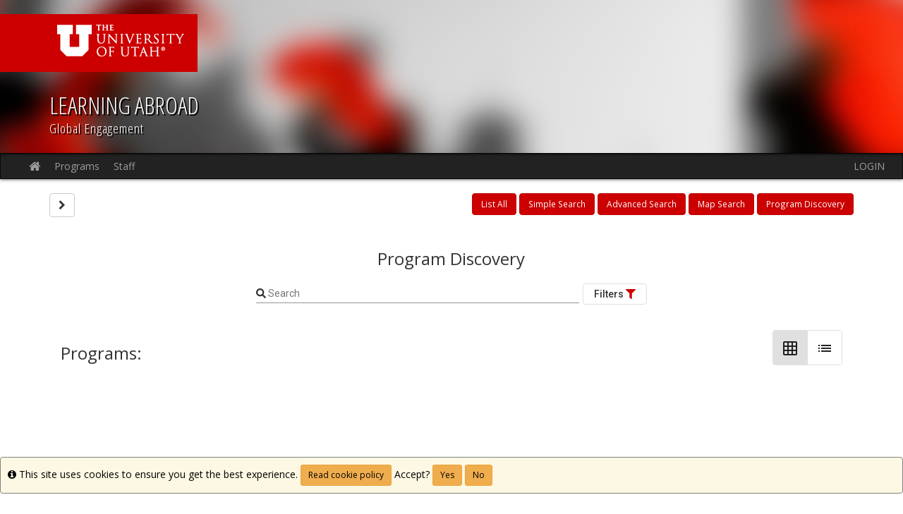

--- FILE ---
content_type: text/html;charset=UTF-8
request_url: https://apply.learningabroad.utah.edu/index.cfm?FuseAction=Announcements.XML&Program_ID=0
body_size: 251
content:
<?xml version="1.0" encoding="UTF-8" ?><anncXML></anncXML>

--- FILE ---
content_type: text/css
request_url: https://apply.learningabroad.utah.edu/accounts/11953B64B0F2624B58CFC87862063480/themes/stockassets/custom-style-tds.css
body_size: 11482
content:
@import url('bootstrap-custom-override.css');
@import url(//fonts.googleapis.com/css?family=Open+Sans:400,700);
@import  url(//fonts.googleapis.com/css?family=Open+Sans+Condensed:300);

/*	Replace the left-side values with hexadecimal colors, throughout the file below.

	Color Key:

	@brand-primary					= baseline color (from which to calculate other colors by)
	@link-hover-color 				= 15% darker than @brand-primary
	@btn-hover 						= 10% darker than @brand-primary
	@btn-primary-border 			= 5% darker than @brand-primary
	@btn-hover-border 				= 20% darker than @brand-primary
	@list-group-active-text-color 	= 40% lighter than @brand-primary

	You can auto-generate these values (and this file), but choosing a custom color in the stock layout editor.

*/

/* gutters and body gradient override */
body{background-color:#ffffff;}

/* typography */

body,a {font-family:'Open Sans',sans-serif;}
body {color: #333;}

a{color:@brand-primary; }
a:hover,a:focus{color:@link-hover-color}
.text-primary{color:@brand-primary}
a.text-primary:hover,a.text-primary:focus{color:@btn-hover}
.bg-primary{background-color:@brand-primary}
a.bg-primary:hover,a.bg-primary:focus{background-color:@btn-hover}

/* tables */
.table .table{background-color:@brand-primary}

/* buttons */
.btn-primary{background-color:@brand-primary;border-color:@btn-primary-border; font-size: .85em}
.btn-primary:focus,.btn-primary.focus{background-color:@brand-primary}
.btn-primary:hover{background-color:@btn-hover;border-color:@btn-hover-border}
.btn-primary:active,.btn-primary.active,.open>.dropdown-toggle.btn-primary{background-color:@btn-hover;border-color:@btn-hover-border}
.btn-primary:active:hover,.btn-primary.active:hover,.open>.dropdown-toggle.btn-primary:hover,.btn-primary:active:focus,.btn-primary.active:focus,.open>.dropdown-toggle.btn-primary:focus,.btn-primary:active.focus,.btn-primary.active.focus,.open>.dropdown-toggle.btn-primary.focus{background-color:@brand-primary}
.btn-primary.disabled:hover,.btn-primary[disabled]:hover,fieldset[disabled] .btn-primary:hover,.btn-primary.disabled:focus,.btn-primary[disabled]:focus,fieldset[disabled] .btn-primary:focus,.btn-primary.disabled.focus,.btn-primary[disabled].focus,fieldset[disabled] .btn-primary.focus{background-color:@brand-primary;border-color:@btn-primary-border}
.btn-primary .badge{color:@brand-primary}
.btn-link{color:@brand-primary}
.btn-link:hover,.btn-link:focus{color:@link-hover-color}

/* dropdowns */
.dropdown-menu>.active>a,.dropdown-menu>.active>a:hover,.dropdown-menu>.active>a:focus{background-color:@brand-primary}

/* navs */
.nav .open>a,.nav .open>a:hover,.nav .open>a:focus{border-color:@brand-primary}
.nav-tabs>li.active>a,.nav-tabs>li.active>a:hover,.nav-tabs>li.active>a:focus{background-color:@brand-primary}
.nav-tabs.nav-justified>.active>a,.nav-tabs.nav-justified>.active>a:hover,.nav-tabs.nav-justified>.active>a:focus{border-bottom-color:@brand-primary}
.nav-pills>li.active>a,.nav-pills>li.active>a:hover,.nav-pills>li.active>a:focus{background-color:@brand-primary}
.nav-tabs-justified>.active>a,.nav-tabs-justified>.active>a:hover,.nav-tabs-justified>.active>a:focus{border-bottom-color:@brand-primary}

/* paginations */
.pagination>li>a,.pagination>li>span{color:@brand-primary}
.pagination>li>a:hover,.pagination>li>span:hover,.pagination>li>a:focus,.pagination>li>span:focus{color:@link-hover-color}
.pagination>.active>a,.pagination>.active>span,.pagination>.active>a:hover,.pagination>.active>span:hover,.pagination>.active>a:focus,.pagination>.active>span:focus{background-color:@brand-primary;border-color:@brand-primary}

/* labels */
.label-primary{background-color:@brand-primary}
.label-primary[href]:hover,.label-primary[href]:focus{background-color:@btn-hover}

/* thumbnails */
.img-thumbnail{background-color:@brand-primary}
.thumbnail{background-color:@brand-primary}
a.thumbnail:hover,a.thumbnail:focus,a.thumbnail.active{border-color:@brand-primary}

/* progress bars */
.progress-bar{background-color:@brand-primary}

/* list groups */
.list-group-item.active>.badge,.nav-pills>.active>a>.badge{color:@brand-primary}
.list-group-item.active,.list-group-item.active:hover,.list-group-item.active:focus{background-color:@brand-primary;border-color:@brand-primary}
.list-group-item.active .list-group-item-text,.list-group-item.active:hover .list-group-item-text,.list-group-item.active:focus .list-group-item-text{color:@list-group-active-text-color}

/* panels */
.panel{box-shadow:none}
.panel-primary{border-color:@brand-primary}
.panel-primary>.panel-heading{background-color:@brand-primary;border-color:@brand-primary;background-image:none;)}
.panel-primary>.panel-heading+.panel-collapse>.panel-body{border-top-color:@brand-primary}
.panel-primary>.panel-heading .badge{color:@brand-primary}
.panel-primary>.panel-footer+.panel-collapse>.panel-body{border-bottom-color:@brand-primary}

/* header / footer */
header{background-image:linear-gradient(to bottom,#ffffff 20%,#d9d9d9 100%);box-shadow:0px 0px 5px rgba(0,0,0,0.8)}
footer{background-image:linear-gradient(to top,#ffffff 20%,#d9d9d9 100%);border-top:none;}

/* breakpoints */
@media(min-width:768px){.container{width:750px}}
@media(min-width:992px){.container{width:970px}}
@media(min-width:1200px){.container{width:1170px}}

#pagenav{box-shadow:0px 0px 5px rgba(0,0,0,0.8)}

/*******************************/
/* Override TDS styles */
main{box-shadow: none !important;}

#pagebodysidebar .sidebar-nav {
    box-shadow: none;
    border: none;
    background: #f5f5f5;
}

#pagebodysidebar .sidebar-nav>li {
    border-bottom: 1px solid rgba(0,0,0,.1);
}

#pagebodysidebar .sidebar-nav>li>a:hover {
    background: #eee;
}

#announcements-frame .announcements-top {
    background: #ddd;
    padding: 5px 10px;
    font-size: 1em;
    font-weight: 700;
    color: #333;
    text-align: left !important;
    text-transform: uppercase;
}

#controls {
    background: #ddd;
    color: #333;
    padding: 5px;
}

.panel-primary {
    border-color: #ddd;
}

.panel-primary>.panel-heading {
    background-color: rgba(0,0,0,.8);
    border-color: rgba(0,0,0,.8);
    text-transform: uppercase;
    font-weight: 700;
  }

#pagebodycontentpageactions {
  margin-bottom: 10px;
}

.form-control:focus {
    border-color: #cc0000;
    outline: 0;
    -webkit-box-shadow: inset 0 1px 1px rgba(0,0,0,.075), 0 0 8px rgba(204, 0, 0, 0.6);
    box-shadow: inset 0 1px 1px rgba(0,0,0,.075), 0 0 8px rgba(204, 0, 0, 0.6);
}

.alert-info {
    background-color: rgba(204,0,0,.01);
    border-color: rgba(204,0,0,.1);
    color: #8F3131;
}

.btn-primary:hover {
    border-color: #5A0A0A;
}

.bg-info {
    background-color: rgba(204,0,0,.02);
}

/******************************/
/* University of Utah Styles */

.uu-header {
	background-image: url("https://apply.learningabroad.utah.edu/_customtags/ct_FileRetrieve.cfm?File_ID=879");
 	position: relative;
  	background-repeat: repeat-y;
  	background-position: center center;
	min-height: 150px;
}

.uu-header-logo {
    margin-left: -3000px;
    margin-top: 20px;
    padding-left: 3000px;
    width: auto;
    background-color: rgb(204, 0, 0);
    float: left;
    overflow: hidden;
  }

.uu-header-logo a:active, .uu-header-logo a:focus, .uu-header-logo a:hover {
    background-color: #bd0000;
    max-width: 100%;
  }

.uu-header-logo a {
    background-color: #C00;
    color: #fff;
    display: block;
    height: 82px;
    float: left;
  }

.uu-header-title {
  color: #fff;
  font-family: 'Open Sans Condensed';
  letter-spacing: 0;
  padding: .5em 0 20px;
  text-shadow: 2px 2px #000;
}

.uu-header-title h2 {
  margin: 10px 0px 15px;
  line-height: 0em;
}

.uu-header-title h1 a, .uu-header-title h2 a {
  font-weight: 300 !important;
  font-family: 'Open Sans Condensed' !important;
}

.uu-header-title h1 a {
  font-size: 33.88px !important;
}

.uu-header-title h2 a {
  font-size: 19px !important;
}

.uu-header-title a:link, .uu-header-title a:visited {
  color: #fff;
}

.uu-header-title a:hover {
  text-decoration: none;
}

.uu-header-title a:active, .uu-header-title a:focus, .uu-header-title a:hover {
  background-color: rgba(51,51,51,.25);
  color: #fff;
}

.uu-footer {
  background-color: #333;
  bottom: 0;
  color: #fff;
  font-size: 10px;
  line-height: 1.35em;
  padding: 2em 0;
  position: relative;
  text-transform: uppercase;
  margin-top:1em;
}

.uu-footer a {
  color: #fff;
  text-decoration: underline;
  font-size: 10px !important;
  text-decoration: none;
}

.uu-footer a:hover {
  text-decoration: underline;
}

.uu-footer h1, .uu-footer h2, .uu-footer h3, .uu-footer h4, .uu-footer h5, .uu-footer h6 {
  margin: 0 0 .7em 0;
  font-size: 1.25em;
  font-weight:700;
}

@media (max-width: 767px) {
  .uu-header > .container {
      padding: 0px;
      background-color: rgb(204, 0, 0);
  }
}

/* Home page banner */

.white{
  color:#fff !important;
}


@media (max-width: 767px) {
  .box {
    width:100%;
    text-transform: uppercase;
    float:left;
    color:#fff;
    text-align: center;
    display:block;
    text-decoration: none;
    font-size: 1.25em;
    font-weight: bold;
    margin-bottom: 10px;
  }
  .welcome {
    font-size:1.25em;
    text-align: center;
    font-weight: 700;
  }
}

@media (min-width: 768px) {
  .box {
    width:49%;
    text-transform: uppercase;
    float:left;
    color:#fff;
    text-align: center;
    display:block;
    text-decoration: none;
    font-size: 1.25em;
    font-weight: bold;
  }
    .welcome {
    font-size:1.5em;
    text-align: center;
    font-weight: 700;
  }
}

.inside-box {
  border:1px solid #fff;
  margin:10px;
  padding:10px;
  min-height: 150px;
  line-height: 150px;
}

.inside-box span {
  display: inline-block;
  vertical-align: middle;
  line-height: normal;
  font-size: 1.5em;      
}

.ribbon-wrapper {
  position:relative;
  z-index:1;
}
.ribbon {
  font-size: 20px !important;
  width: 70%;
  position: relative;
  /* background: #43c1c3; */
  background: #149494;
  color: #fff;
  text-align: center;
  padding: .8em 1.5em; 
  margin: 1em auto 2em; 
}
.ribbon:before, .ribbon:after {
  content: "";
  position: absolute;
  display: block;
  bottom: -1em;
  /* border: 1.5em solid #149494; */
  border: 1.5em solid #107878;
  z-index: -1;
}
.ribbon:before {
  left: -2em;
  border-right-width: 1.5em;
  border-left-color: transparent;
}
.ribbon:after {
  right: -2em;
  border-left-width: 1.5em;
  border-right-color: transparent;
}
.ribbon .ribbon-content:before, .ribbon .ribbon-content:after {
  content: "";
  position: absolute;
  display: block;
  border-style: solid;
  /*border-color: #58585a transparent transparent transparent;*/
  border-color: #094242 transparent transparent transparent;
  bottom: -1em;
}
.ribbon .ribbon-content:before {
  left: 0;
  border-width: 1em 0 0 1em;
}
.ribbon .ribbon-content:after {
  right: 0;
  border-width: 1em 1em 0 0;
}



--- FILE ---
content_type: text/css
request_url: https://apply.learningabroad.utah.edu/accounts/11953B64B0F2624B58CFC87862063480/themes/stockassets/bootstrap-custom-override.css
body_size: 5077
content:
/*	Replace the left-side values with hexadecimal colors, throughout the file below.

	Color Key:

	#cc0000					= baseline color (from which to calculate other colors by)
	#cc0000						= account setting - baseline color when no value
	#ad0000 				= 15% darker than #cc0000
	#b80000 						= 10% darker than #cc0000
	#c20000 			= 5% darker than #cc0000
	#a30000 				= 20% darker than #cc0000
	#ff0000 	= 40% lighter than #cc0000

	You can auto-generate these values (and this file), but choosing a custom color in the stock layout editor.

*/

/* gutters and body gradient override */
body{background-color:#cc0000; background-image:linear-gradient(to bottom,rgba(255,255,255,0) 50px,#ffffff 700px)}

/* typography */
a{color:#cc0000}
a:hover,a:focus{color:#ad0000}
.text-primary{color:#cc0000}
a.text-primary:hover,a.text-primary:focus{color:#b80000}
.bg-primary{background-color:#cc0000}
a.bg-primary:hover,a.bg-primary:focus{background-color:#b80000}

/* tables */
.table .table{background-color:#cc0000}

/* buttons */
.btn-primary{background-color:#cc0000;border-color:#c20000}
.btn-primary:focus,.btn-primary.focus{background-color:#cc0000}
.btn-primary:hover{background-color:#b80000;border-color:#a30000}
.btn-primary:active,.btn-primary.active,.open>.dropdown-toggle.btn-primary{background-color:#b80000;border-color:#a30000}
.btn-primary:active:hover,.btn-primary.active:hover,.open>.dropdown-toggle.btn-primary:hover,.btn-primary:active:focus,.btn-primary.active:focus,.open>.dropdown-toggle.btn-primary:focus,.btn-primary:active.focus,.btn-primary.active.focus,.open>.dropdown-toggle.btn-primary.focus{background-color:#cc0000}
.btn-primary.disabled:hover,.btn-primary[disabled]:hover,fieldset[disabled] .btn-primary:hover,.btn-primary.disabled:focus,.btn-primary[disabled]:focus,fieldset[disabled] .btn-primary:focus,.btn-primary.disabled.focus,.btn-primary[disabled].focus,fieldset[disabled] .btn-primary.focus{background-color:#cc0000;border-color:#c20000}
.btn-primary .badge{color:#cc0000}
.btn-link{color:#cc0000}
.btn-link:hover,.btn-link:focus{color:#ad0000}

/* dropdowns */
.dropdown-menu>.active>a,.dropdown-menu>.active>a:hover,.dropdown-menu>.active>a:focus{background-color:#cc0000}

/* navs */
.nav .open>a,.nav .open>a:hover,.nav .open>a:focus{border-color:#cc0000}
.nav-tabs>li.active>a,.nav-tabs>li.active>a:hover,.nav-tabs>li.active>a:focus{background-color:#cc0000}
.nav-tabs.nav-justified>.active>a,.nav-tabs.nav-justified>.active>a:hover,.nav-tabs.nav-justified>.active>a:focus{border-bottom-color:#cc0000}
.nav-pills>li.active>a,.nav-pills>li.active>a:hover,.nav-pills>li.active>a:focus{background-color:#cc0000}
.nav-tabs-justified>.active>a,.nav-tabs-justified>.active>a:hover,.nav-tabs-justified>.active>a:focus{border-bottom-color:#cc0000}

/* paginations */
.pagination>li>a,.pagination>li>span{color:#cc0000}
.pagination>li>a:hover,.pagination>li>span:hover,.pagination>li>a:focus,.pagination>li>span:focus{color:#ad0000}
.pagination>.active>a,.pagination>.active>span,.pagination>.active>a:hover,.pagination>.active>span:hover,.pagination>.active>a:focus,.pagination>.active>span:focus{background-color:#cc0000;border-color:#cc0000}

/* labels */
.label-primary{background-color:#cc0000}
.label-primary[href]:hover,.label-primary[href]:focus{background-color:#b80000}

/* thumbnails */
.img-thumbnail{background-color:#cc0000}
.thumbnail{background-color:#cc0000}
a.thumbnail:hover,a.thumbnail:focus,a.thumbnail.active{border-color:#cc0000}

/* progress bars */
.progress-bar{background-color:#cc0000}

/* list groups */
.list-group-item.active>.badge,.nav-pills>.active>a>.badge{color:#cc0000}
.list-group-item.active,.list-group-item.active:hover,.list-group-item.active:focus{background-color:#cc0000;border-color:#cc0000}
.list-group-item.active .list-group-item-text,.list-group-item.active:hover .list-group-item-text,.list-group-item.active:focus .list-group-item-text{color:#ff0000}

/* panels */
.panel{box-shadow:0px 0px 10px rgba(0,0,0,0.2)}
.panel-primary{border-color:#cc0000}
.panel-primary>.panel-heading{background-color:#cc0000;border-color:#cc0000;background-image:linear-gradient(to bottom,rgba(255,255,255,0.25) 0%,rgba(255,255,255,0) 25%,rgba(255,255,255,0) 50%,rgba(255,255,255,0.25) 100%)}
.panel-primary>.panel-heading+.panel-collapse>.panel-body{border-top-color:#cc0000}
.panel-primary>.panel-heading .badge{color:#cc0000}
.panel-primary>.panel-footer+.panel-collapse>.panel-body{border-bottom-color:#cc0000}

/* header / footer */
header{background-image:linear-gradient(to bottom,#ffffff 20%,#d9d9d9 100%);box-shadow:0px 0px 5px rgba(0,0,0,0.8)}
footer{background-image:linear-gradient(to top,#ffffff 20%,#d9d9d9 100%);border-top:1px solid #999999}

/* breakpoints */
@media(min-width:768px){.container{width:750px}}
@media(min-width:992px){.container{width:970px}}
@media(min-width:1200px){.container{width:1170px}}


--- FILE ---
content_type: text/css
request_url: https://apply.learningabroad.utah.edu/_assets/td-icons/v1/css/fonticon.css
body_size: 1400
content:

@import './fonticon-codes.css';

@font-face {
  font-family: 'fonticon';
  src: url('../font/fonticon.eot?60003779');
  src: url('../font/fonticon.eot?60003779#iefix') format('embedded-opentype'),
       url('../font/fonticon.woff?60003779') format('woff'),
       url('../font/fonticon.ttf?60003779') format('truetype'),
       url('../font/fonticon.svg?60003779#fonticon') format('svg');
  font-weight: normal;
  font-style: normal;
}

.td {
  font-family: "fonticon";
  font-style: normal;
  font-weight: normal;
}

[class^="td-"]:before, [class*=" td-"]:before {
  font-family: "fonticon";
  font-style: normal;
  font-weight: normal;
  speak: never;

  display: inline-block;
  text-decoration: inherit;
  width: 1em;
  margin-right: .2em;
  text-align: center;

  /* For safety - reset parent styles, that can break glyph codes*/
  font-variant: normal;
  text-transform: none;

  /* fix buttons height, for twitter bootstrap */
  line-height: 1em;

  /* Animation center compensation - margins should be symmetric */
  /* remove if not needed */
  margin-left: .2em;

  /* Font smoothing. That was taken from TWBS 
  -webkit-font-smoothing: antialiased;
  -moz-osx-font-smoothing: grayscale;*/

}


--- FILE ---
content_type: text/css
request_url: https://apply.learningabroad.utah.edu/_assets/td-icons/v1/css/colored-fonticon.css
body_size: 981
content:
.td-color {
    display: block;
    height: 48px;
    width: 48px;
}

.td-color.td-aggrements {
    content: url('../colored-svg/agreements.svg');
}

.td-color.td-alerttraveler {
    content: url('../colored-svg/alerttraveler.svg');
}

.td-color.td-dashboard {
    content: url('../colored-svg/dashboard.svg');
}

.td-color.td-directory {
    content: url('../colored-svg/directory.svg');
}

.td-color.td-engage {
    content: url('../colored-svg/engage.svg');
}

.td-color.td-isss {
    content: url('../colored-svg/isss.svg');
}

.td-color.td-study-abroad {
    content: url('../colored-svg/study-abroad.svg');
}

.td-color.td-travel-risk {
    content: url('../colored-svg/travel-risk.svg');
}

.td-color.td-global-accounts {
    content: url('../colored-svg/global-settings.svg');
}

--- FILE ---
content_type: text/css
request_url: https://apply.learningabroad.utah.edu/_assets/td-icons/v1/css/fonticon-codes.css
body_size: 15864
content:

.td-program:before { content: '\e800'; } /* '' */
.td-campaign:before { content: '\e801'; } /* '' */
.td-cancelled-trip:before { content: '\e802'; } /* '' */
.td-history:before { content: '\e803'; } /* '' */
.td-bubble-chart:before { content: '\e804'; } /* '' */
.td-add-container:before { content: '\e805'; } /* '' */
.td-add-large:before { content: '\e806'; } /* '' */
.td-add-small:before { content: '\e807'; } /* '' */
.td-add-user:before { content: '\e808'; } /* '' */
.td-application:before { content: '\e809'; } /* '' */
.td-applications:before { content: '\e80a'; } /* '' */
.td-apply-filters:before { content: '\e80b'; } /* '' */
.td-attachment:before { content: '\e80c'; } /* '' */
.td-bento:before { content: '\e80d'; } /* '' */
.td-bold:before { content: '\e80e'; } /* '' */
.td-bookmark:before { content: '\e80f'; } /* '' */
.td-caret-down:before { content: '\e810'; } /* '' */
.td-caret-left:before { content: '\e811'; } /* '' */
.td-caret-right:before { content: '\e812'; } /* '' */
.td-check-all:before { content: '\e813'; } /* '' */
.td-check-circle:before { content: '\e814'; } /* '' */
.td-check:before { content: '\e815'; } /* '' */
.td-caret-up:before { content: '\e816'; } /* '' */
.td-center-align:before { content: '\e817'; } /* '' */
.td-chat:before { content: '\e818'; } /* '' */
.td-chatbot:before { content: '\e819'; } /* '' */
.td-chevron-down:before { content: '\e81a'; } /* '' */
.td-chevron-left:before { content: '\e81b'; } /* '' */
.td-chevron-right:before { content: '\e81c'; } /* '' */
.td-chevron-up:before { content: '\e81d'; } /* '' */
.td-clear-filters:before { content: '\e81e'; } /* '' */
.td-close-circle:before { content: '\e81f'; } /* '' */
.td-bar-chart:before { content: '\e820'; } /* '' */
.td-close-large:before { content: '\e821'; } /* '' */
.td-close-small:before { content: '\e822'; } /* '' */
.td-cloud-upload:before { content: '\e823'; } /* '' */
.td-columns:before { content: '\e824'; } /* '' */
.td-converstion:before { content: '\e825'; } /* '' */
.td-desktop:before { content: '\e826'; } /* '' */
.td-devices:before { content: '\e827'; } /* '' */
.td-div-containers:before { content: '\e828'; } /* '' */
.td-down-arrow:before { content: '\e829'; } /* '' */
.td-down-caret-circle:before { content: '\e82a'; } /* '' */
.td-download:before { content: '\e82b'; } /* '' */
.td-drag:before { content: '\e82c'; } /* '' */
.td-edit-2:before { content: '\e82d'; } /* '' */
.td-edit-pencil:before { content: '\e82e'; } /* '' */
.td-exchange:before { content: '\e82f'; } /* '' */
.td-external-link:before { content: '\e830'; } /* '' */
.td-favorite:before { content: '\e831'; } /* '' */
.td-file-upload:before { content: '\e832'; } /* '' */
.td-flag:before { content: '\e833'; } /* '' */
.td-folder:before { content: '\e834'; } /* '' */
.td-font:before { content: '\e835'; } /* '' */
.td-full-screen:before { content: '\e836'; } /* '' */
.td-copy:before { content: '\e837'; } /* '' */
.td-funnel:before { content: '\e838'; } /* '' */
.td-glasses:before { content: '\e839'; } /* '' */
.td-group:before { content: '\e83a'; } /* '' */
.td-h1:before { content: '\e83b'; } /* '' */
.td-h2:before { content: '\e83c'; } /* '' */
.td-h3:before { content: '\e83d'; } /* '' */
.td-h4:before { content: '\e83e'; } /* '' */
.td-h5:before { content: '\e83f'; } /* '' */
.td-h6:before { content: '\e840'; } /* '' */
.td-hamburger:before { content: '\e841'; } /* '' */
.td-heading:before { content: '\e842'; } /* '' */
.td-heart:before { content: '\e843'; } /* '' */
.td-hide:before { content: '\e844'; } /* '' */
.td-crop:before { content: '\e845'; } /* '' */
.td-image:before { content: '\e846'; } /* '' */
.td-archieved:before { content: '\e847'; } /* '' */
.td-information:before { content: '\e848'; } /* '' */
.td-italic:before { content: '\e849'; } /* '' */
.td-justify-align:before { content: '\e84a'; } /* '' */
.td-kebab:before { content: '\e84b'; } /* '' */
.td-laptop:before { content: '\e84c'; } /* '' */
.td-left-align:before { content: '\e84d'; } /* '' */
.td-left-caret-circle:before { content: '\e84e'; } /* '' */
.td-link:before { content: '\e84f'; } /* '' */
.td-loading:before { content: '\e850'; } /* '' */
.td-lock:before { content: '\e851'; } /* '' */
.td-login:before { content: '\e852'; } /* '' */
.td-mail:before { content: '\e853'; } /* '' */
.td-mobile:before { content: '\e854'; } /* '' */
.td-notification:before { content: '\e855'; } /* '' */
.td-numbered-list:before { content: '\e856'; } /* '' */
.td-open-mail:before { content: '\e858'; } /* '' */
.td-paragraph:before { content: '\e859'; } /* '' */
.td-path-visualizer:before { content: '\e85a'; } /* '' */
.td-play:before { content: '\e85b'; } /* '' */
.td-redo:before { content: '\e85c'; } /* '' */
.td-refresh-clear:before { content: '\e85d'; } /* '' */
.td-remove-container:before { content: '\e85e'; } /* '' */
.td-remove-user:before { content: '\e85f'; } /* '' */
.td-remove:before { content: '\e860'; } /* '' */
.td-right-align:before { content: '\e861'; } /* '' */
.td-right-caret-circle:before { content: '\e862'; } /* '' */
.td-save:before { content: '\e863'; } /* '' */
.td-search:before { content: '\e864'; } /* '' */
.td-send:before { content: '\e865'; } /* '' */
.td-settings:before { content: '\e866'; } /* '' */
.td-data:before { content: '\e867'; } /* '' */
.td-show-filters:before { content: '\e868'; } /* '' */
.td-show:before { content: '\e869'; } /* '' */
.td-skip-ahead:before { content: '\e86a'; } /* '' */
.td-skip-back:before { content: '\e86b'; } /* '' */
.td-stop:before { content: '\e86c'; } /* '' */
.td-strikethrough:before { content: '\e86d'; } /* '' */
.td-tablet:before { content: '\e86e'; } /* '' */
.td-tag:before { content: '\e86f'; } /* '' */
.td-terminal:before { content: '\e870'; } /* '' */
.td-text:before { content: '\e871'; } /* '' */
.td-trash:before { content: '\e872'; } /* '' */
.td-trending-down:before { content: '\e873'; } /* '' */
.td-trending-up:before { content: '\e874'; } /* '' */
.td-underline:before { content: '\e875'; } /* '' */
.td-undo:before { content: '\e876'; } /* '' */
.td-unlock:before { content: '\e877'; } /* '' */
.td-up-arrow:before { content: '\e878'; } /* '' */
.td-up-caret-circle:before { content: '\e879'; } /* '' */
.td-user:before { content: '\e87a'; } /* '' */
.td-view-code:before { content: '\e87b'; } /* '' */
.td-warning:before { content: '\e87c'; } /* '' */
.td-zoom-in:before { content: '\e87d'; } /* '' */
.td-zoom-out:before { content: '\e87e'; } /* '' */
.td-agreements:before { content: '\e880'; } /* '' */
.td-book:before { content: '\e883'; } /* '' */
.td-phone:before { content: '\e884'; } /* '' */
.td-template:before { content: '\e885'; } /* '' */
.td-map:before { content: '\e886'; } /* '' */
.td-clock:before { content: '\e887'; } /* '' */
.td-location:before { content: '\e889'; } /* '' */
.td-campus:before { content: '\e88c'; } /* '' */
.td-discovery:before { content: '\e88f'; } /* '' */
.td-log-out:before { content: '\e890'; } /* '' */
.td-home:before { content: '\e892'; } /* '' */
.td-plane:before { content: '\e893'; } /* '' */
.td-ruler:before { content: '\e894'; } /* '' */
.td-admin:before { content: '\e895'; } /* '' */
.td-pie-chart:before { content: '\e896'; } /* '' */
.td-actions:before { content: '\e898'; } /* '' */
.td-puzzle:before { content: '\e899'; } /* '' */
.td-super-user:before { content: '\e89a'; } /* '' */
.td-line-graph:before { content: '\e89b'; } /* '' */
.td-suitcase:before { content: '\e89c'; } /* '' */
.td-users:before { content: '\e89d'; } /* '' */
.td-luggage:before { content: '\e89e'; } /* '' */
.td-hot-air-balloon:before { content: '\e89f'; } /* '' */
.td-horizontal-bar-chart:before { content: '\e8a0'; } /* '' */
.td-widget:before { content: '\e8a1'; } /* '' */
.td-table:before { content: '\e8a2'; } /* '' */
.td-itinerary:before { content: '\e8a3'; } /* '' */
.td-folder-1:before { content: '\e8a5'; } /* '' */
.td-add-folder:before { content: '\e8a6'; } /* '' */
.td-ai:before { content: '\e8ac'; } /* '' */
.td-forms:before { content: '\e8ad'; } /* '' */
.td-signature-forms:before { content: '\e8ae'; } /* '' */
.td-content-management:before { content: '\e8b0'; } /* '' */
.td-institution:before { content: '\e8b2'; } /* '' */
.td-share:before { content: '\e8b3'; } /* '' */
.td-funnel-point:before { content: '\e8b5'; } /* '' */
.td-virtual-advisor:before { content: '\e8b9'; } /* '' */
.td-calendar-day:before { content: '\e8ba'; } /* '' */
.td-calendar-mont:before { content: '\e8bb'; } /* '' */
.td-calendar-week:before { content: '\e8bc'; } /* '' */
.td-calendar:before { content: '\e8bd'; } /* '' */
.td-program-explorer:before { content: '\e8c2'; } /* '' */
.td-island:before { content: '\e8c5'; } /* '' */
.td-guide-management:before { content: '\e8c6'; } /* '' */
.td-guide-settings:before { content: '\e8c9'; } /* '' */
.td-user-management-1:before { content: '\e8ce'; } /* '' */
.td-document-center:before { content: '\e8d3'; } /* '' */
.td-page:before { content: '\e8d4'; } /* '' */
.td-menu:before { content: '\e8d5'; } /* '' */
.td-site-builder:before { content: '\e8d7'; } /* '' */
.td-reviewer-roles:before { content: '\e8d8'; } /* '' */
.td-term:before { content: '\e8d9'; } /* '' */
.td-status:before { content: '\e8da'; } /* '' */
.td-types:before { content: '\e8dd'; } /* '' */
.td-program-parameters:before { content: '\e8de'; } /* '' */
.td-program-groups:before { content: '\e8df'; } /* '' */
.td-lookup-tables:before { content: '\e8e0'; } /* '' */
.td-applicant-parameters:before { content: '\e8e1'; } /* '' */
.td-address-types:before { content: '\e8e2'; } /* '' */
.td-global-settings:before { content: '\e8e6'; } /* '' */
.td-assessments:before { content: '\e8e8'; } /* '' */
.td-questionnaire:before { content: '\e8e9'; } /* '' */
.td-open-folder:before { content: '\e8ea'; } /* '' */
.td-campaign-management:before { content: '\e8eb'; } /* '' */
.td-content-management-1:before { content: '\e8ee'; } /* '' */
.td-country-intelligence:before { content: '\e8f3'; } /* '' */
.td-backpack:before { content: '\e8f5'; } /* '' */
.td-recommendation-types:before { content: '\e8f6'; } /* '' */
.td-deployment-rules:before { content: '\e8f7'; } /* '' */
.td-material-submission:before { content: '\e8f8'; } /* '' */
.td-learning-content:before { content: '\e8fa'; } /* '' */
.td-recommendation-forms:before { content: '\e8fb'; } /* '' */
.td-reviewer-forms:before { content: '\e8fc'; } /* '' */
.td-app-cycle-management:before { content: '\e8ff'; } /* '' */
.td-application-organization:before { content: '\e901'; } /* '' */
.td-application-triggers:before { content: '\e904'; } /* '' */
.td-application-in-review-1:before { content: '\e906'; } /* '' */
.td-application-created:before { content: '\e907'; } /* '' */
.td-application-submitted:before { content: '\e90b'; } /* '' */
.td-application-status-change:before { content: '\e90c'; } /* '' */
.td-make-group-leader:before { content: '\e90d'; } /* '' */
.td-application-requirment-submitted:before { content: '\e90f'; } /* '' */
.td-submitted:before { content: '\e912'; } /* '' */
.td-pending:before { content: '\e914'; } /* '' */
.td-appointments:before { content: '\e915'; } /* '' */
.td-availability:before { content: '\e916'; } /* '' */
.td-contacts:before { content: '\e919'; } /* '' */
.td-course-approval:before { content: '\e91a'; } /* '' */
.td-reviewer-audit-1:before { content: '\e91c'; } /* '' */
.td-cost-sheets:before { content: '\e91d'; } /* '' */
.td-bullet-list:before { content: '\e91e'; } /* '' */
.td-batch-manager:before { content: '\e91f'; } /* '' */
.td-sevis-validation:before { content: '\e920'; } /* '' */
.td-sevis-registration:before { content: '\e921'; } /* '' */
.td-newly-admitted-students:before { content: '\e922'; } /* '' */
.td-rti-connect:before { content: '\e923'; } /* '' */
.td-rti-download:before { content: '\e924'; } /* '' */
.td-rti-import:before { content: '\e925'; } /* '' */
.td-integrated-user-tool-1:before { content: '\e926'; } /* '' */
.td-sent-email:before { content: '\e927'; } /* '' */
.td-briefcase:before { content: '\e928'; } /* '' */
.td-opt-students-and-employers:before { content: '\e929'; } /* '' */
.td-stem:before { content: '\e92a'; } /* '' */
.td-guide:before { content: '\e92c'; } /* '' */
.td-student-request-assignment:before { content: '\e92d'; } /* '' */
.td-request-configuration:before { content: '\e92e'; } /* '' */
.td-configuration-wizard:before { content: '\e92f'; } /* '' */
.td-question-document-center:before { content: '\e930'; } /* '' */
.td-invited-stage-1:before { content: '\e932'; } /* '' */
.td-sevis-settings:before { content: '\e933'; } /* '' */
.td-sevis-permissions:before { content: '\e934'; } /* '' */
.td-pre-arrival-stage:before { content: '\e936'; } /* '' */
.td-check-in:before { content: '\e937'; } /* '' */
.td-continuing:before { content: '\e938'; } /* '' */
.td-graduated:before { content: '\e939'; } /* '' */
.td-letter-template:before { content: '\e93a'; } /* '' */
.td-logs:before { content: '\e93e'; } /* '' */
.td-alert-traveler-stroke:before { content: '\e947'; } /* '' */
.td-convert:before { content: '\e949'; } /* '' */
.td-sponsorship-request:before { content: '\e94a'; } /* '' */
.td-inactive:before { content: '\e94b'; } /* '' */
.td-j-1-visa:before { content: '\e94c'; } /* '' */
.td-o-1-visa:before { content: '\e94d'; } /* '' */
.td-h-1b-visa:before { content: '\e94f'; } /* '' */
.td-batch-completed:before { content: '\e950'; } /* '' */
.td-batch-uploads:before { content: '\e951'; } /* '' */
.td-batch-downloads:before { content: '\e952'; } /* '' */
.td-h-1b-amendment:before { content: '\e953'; } /* '' */
.td-o-1-extension:before { content: '\e954'; } /* '' */
.td-h-1b-extension:before { content: '\e956'; } /* '' */
.td-o-1-amendment:before { content: '\e957'; } /* '' */
.td-form-management:before { content: '\e958'; } /* '' */
.td-import-data:before { content: '\e959'; } /* '' */
.td-additional-settings:before { content: '\e95a'; } /* '' */
.td-active-records:before { content: '\e95d'; } /* '' */
.td-approval-workflows:before { content: '\e95e'; } /* '' */
.td-task-list:before { content: '\e95f'; } /* '' */
.td-scholar-email-templates:before { content: '\e960'; } /* '' */
.td-h-1b-templates:before { content: '\e961'; } /* '' */
.td-o-1-template:before { content: '\e962'; } /* '' */
.td-h-1b-account-settings:before { content: '\e963'; } /* '' */
.td-o-1-account-settings:before { content: '\e964'; } /* '' */
.td-email-assignment:before { content: '\e967'; } /* '' */
.td-j-1-request:before { content: '\e968'; } /* '' */
.td-h-1b-request:before { content: '\e969'; } /* '' */
.td-o-1-request:before { content: '\e96a'; } /* '' */
.td-student-request-list:before { content: '\e96c'; } /* '' */
.td-fun-fact:before { content: '\e96d'; } /* '' */
.td-configuration:before { content: '\e96e'; } /* '' */
.td-useful-lightbulb:before { content: '\e96f'; } /* '' */


--- FILE ---
content_type: application/javascript
request_url: https://apply.learningabroad.utah.edu/_assets/js/master-responsive.js?v=TDS25.4.0-03272025
body_size: 421187
content:
/*
 TDS 2025-03-27 
*/

function calcage(e,t,n){return s=(Math.floor(e/t)%n).toString(),s.length<2&&(s="0"+s),"<b>"+s+"</b>"}function CountBack(e){e<0?logusout():(e%10==0&&self.focus(),DisplayStr=DisplayFormat.replace(/%%D%%/g,calcage(e,86400,1e5)),DisplayStr=DisplayStr.replace(/%%H%%/g,calcage(e,3600,24)),DisplayStr=DisplayStr.replace(/%%M%%/g,calcage(e,60,60)),DisplayStr=DisplayStr.replace(/%%S%%/g,calcage(e,1,60)),document.getElementById("cntdwn").innerHTML=DisplayStr,CountActive&&setTimeout("CountBack("+(e+CountStepper)+")",SetTimeOutPeriod))}function putspan(e,t){document.write("<span id='cntdwn' style='background-color:"+e+"; color:"+t+"'></span>")}if(function(e,t){"object"==typeof module&&"object"==typeof module.exports?module.exports=e.document?t(e,!0):function(e){if(!e.document)throw new Error("jQuery requires a window with a document");return t(e)}:t(e)}("undefined"!=typeof window?window:this,function(T,e){var d=[],p=T.document,u=d.slice,g=d.concat,a=d.push,o=d.indexOf,n={},t=n.toString,m=n.hasOwnProperty,v={},i="1.12.4",C=function(e,t){return new C.fn.init(e,t)},r=/^[\s\uFEFF\xA0]+|[\s\uFEFF\xA0]+$/g,s=/^-ms-/,l=/-([\da-z])/gi,c=function(e,t){return t.toUpperCase()};function h(e){var t=!!e&&"length"in e&&e.length,n=C.type(e);return"function"!==n&&!C.isWindow(e)&&("array"===n||0===t||"number"==typeof t&&0<t&&t-1 in e)}C.fn=C.prototype={jquery:i,constructor:C,selector:"",length:0,toArray:function(){return u.call(this)},get:function(e){return null!=e?e<0?this[e+this.length]:this[e]:u.call(this)},pushStack:function(e){var t=C.merge(this.constructor(),e);return t.prevObject=this,t.context=this.context,t},each:function(e){return C.each(this,e)},map:function(n){return this.pushStack(C.map(this,function(e,t){return n.call(e,t,e)}))},slice:function(){return this.pushStack(u.apply(this,arguments))},first:function(){return this.eq(0)},last:function(){return this.eq(-1)},eq:function(e){var t=this.length,n=+e+(e<0?t:0);return this.pushStack(0<=n&&n<t?[this[n]]:[])},end:function(){return this.prevObject||this.constructor()},push:a,sort:d.sort,splice:d.splice},C.extend=C.fn.extend=function(){var e,t,n,i,o,r,s=arguments[0]||{},a=1,l=arguments.length,c=!1;for("boolean"==typeof s&&(c=s,s=arguments[a]||{},a++),"object"==typeof s||C.isFunction(s)||(s={}),a===l&&(s=this,a--);a<l;a++)if(null!=(o=arguments[a]))for(i in o)e=s[i],s!==(n=o[i])&&(c&&n&&(C.isPlainObject(n)||(t=C.isArray(n)))?(r=t?(t=!1,e&&C.isArray(e)?e:[]):e&&C.isPlainObject(e)?e:{},s[i]=C.extend(c,r,n)):void 0!==n&&(s[i]=n));return s},C.extend({expando:"jQuery"+(i+Math.random()).replace(/\D/g,""),isReady:!0,error:function(e){throw new Error(e)},noop:function(){},isFunction:function(e){return"function"===C.type(e)},isArray:Array.isArray||function(e){return"array"===C.type(e)},isWindow:function(e){return null!=e&&e==e.window},isNumeric:function(e){var t=e&&e.toString();return!C.isArray(e)&&0<=t-parseFloat(t)+1},isEmptyObject:function(e){var t;for(t in e)return!1;return!0},isPlainObject:function(e){var t;if(!e||"object"!==C.type(e)||e.nodeType||C.isWindow(e))return!1;try{if(e.constructor&&!m.call(e,"constructor")&&!m.call(e.constructor.prototype,"isPrototypeOf"))return!1}catch(e){return!1}if(!v.ownFirst)for(t in e)return m.call(e,t);for(t in e);return void 0===t||m.call(e,t)},type:function(e){return null==e?e+"":"object"==typeof e||"function"==typeof e?n[t.call(e)]||"object":typeof e},globalEval:function(e){e&&C.trim(e)&&(T.execScript||function(e){T.eval.call(T,e)})(e)},camelCase:function(e){return e.replace(s,"ms-").replace(l,c)},nodeName:function(e,t){return e.nodeName&&e.nodeName.toLowerCase()===t.toLowerCase()},each:function(e,t){var n,i=0;if(h(e))for(n=e.length;i<n&&!1!==t.call(e[i],i,e[i]);i++);else for(i in e)if(!1===t.call(e[i],i,e[i]))break;return e},trim:function(e){return null==e?"":(e+"").replace(r,"")},makeArray:function(e,t){var n=t||[];return null!=e&&(h(Object(e))?C.merge(n,"string"==typeof e?[e]:e):a.call(n,e)),n},inArray:function(e,t,n){var i;if(t){if(o)return o.call(t,e,n);for(i=t.length,n=n?n<0?Math.max(0,i+n):n:0;n<i;n++)if(n in t&&t[n]===e)return n}return-1},merge:function(e,t){for(var n=+t.length,i=0,o=e.length;i<n;)e[o++]=t[i++];if(n!=n)for(;void 0!==t[i];)e[o++]=t[i++];return e.length=o,e},grep:function(e,t,n){for(var i=[],o=0,r=e.length,s=!n;o<r;o++)!t(e[o],o)!==s&&i.push(e[o]);return i},map:function(e,t,n){var i,o,r=0,s=[];if(h(e))for(i=e.length;r<i;r++)null!=(o=t(e[r],r,n))&&s.push(o);else for(r in e)null!=(o=t(e[r],r,n))&&s.push(o);return g.apply([],s)},guid:1,proxy:function(e,t){var n,i,o;return"string"==typeof t&&(o=e[t],t=e,e=o),C.isFunction(e)?(n=u.call(arguments,2),(i=function(){return e.apply(t||this,n.concat(u.call(arguments)))}).guid=e.guid=e.guid||C.guid++,i):void 0},now:function(){return+new Date},support:v}),"function"==typeof Symbol&&(C.fn[Symbol.iterator]=d[Symbol.iterator]),C.each("Boolean Number String Function Array Date RegExp Object Error Symbol".split(" "),function(e,t){n["[object "+t+"]"]=t.toLowerCase()});var f=function(n){var e,p,x,r,o,g,d,m,w,l,c,_,T,s,C,v,a,u,y,S="sizzle"+1*new Date,b=n.document,D=0,i=0,h=oe(),f=oe(),k=oe(),A=function(e,t){return e===t&&(c=!0),0},I={}.hasOwnProperty,t=[],N=t.pop,E=t.push,j=t.push,L=t.slice,O=function(e,t){for(var n=0,i=e.length;n<i;n++)if(e[n]===t)return n;return-1},F="checked|selected|async|autofocus|autoplay|controls|defer|disabled|hidden|ismap|loop|multiple|open|readonly|required|scoped",M="[\\x20\\t\\r\\n\\f]",P="(?:\\\\.|[\\w-]|[^\\x00-\\xa0])+",R="\\["+M+"*("+P+")(?:"+M+"*([*^$|!~]?=)"+M+"*(?:'((?:\\\\.|[^\\\\'])*)'|\"((?:\\\\.|[^\\\\\"])*)\"|("+P+"))|)"+M+"*\\]",H=":("+P+")(?:\\((('((?:\\\\.|[^\\\\'])*)'|\"((?:\\\\.|[^\\\\\"])*)\")|((?:\\\\.|[^\\\\()[\\]]|"+R+")*)|.*)\\)|)",$=new RegExp(M+"+","g"),B=new RegExp("^"+M+"+|((?:^|[^\\\\])(?:\\\\.)*)"+M+"+$","g"),U=new RegExp("^"+M+"*,"+M+"*"),W=new RegExp("^"+M+"*([>+~]|"+M+")"+M+"*"),q=new RegExp("="+M+"*([^\\]'\"]*?)"+M+"*\\]","g"),V=new RegExp(H),G=new RegExp("^"+P+"$"),z={ID:new RegExp("^#("+P+")"),CLASS:new RegExp("^\\.("+P+")"),TAG:new RegExp("^("+P+"|[*])"),ATTR:new RegExp("^"+R),PSEUDO:new RegExp("^"+H),CHILD:new RegExp("^:(only|first|last|nth|nth-last)-(child|of-type)(?:\\("+M+"*(even|odd|(([+-]|)(\\d*)n|)"+M+"*(?:([+-]|)"+M+"*(\\d+)|))"+M+"*\\)|)","i"),bool:new RegExp("^(?:"+F+")$","i"),needsContext:new RegExp("^"+M+"*[>+~]|:(even|odd|eq|gt|lt|nth|first|last)(?:\\("+M+"*((?:-\\d)?\\d*)"+M+"*\\)|)(?=[^-]|$)","i")},Y=/^(?:input|select|textarea|button)$/i,J=/^h\d$/i,X=/^[^{]+\{\s*\[native \w/,Q=/^(?:#([\w-]+)|(\w+)|\.([\w-]+))$/,K=/[+~]/,Z=/'|\\/g,ee=new RegExp("\\\\([\\da-f]{1,6}"+M+"?|("+M+")|.)","ig"),te=function(e,t,n){var i="0x"+t-65536;return i!=i||n?t:i<0?String.fromCharCode(i+65536):String.fromCharCode(i>>10|55296,1023&i|56320)},ne=function(){_()};try{j.apply(t=L.call(b.childNodes),b.childNodes),t[b.childNodes.length].nodeType}catch(e){j={apply:t.length?function(e,t){E.apply(e,L.call(t))}:function(e,t){for(var n=e.length,i=0;e[n++]=t[i++];);e.length=n-1}}}function ie(e,t,n,i){var o,r,s,a,l,c,u,d,h=t&&t.ownerDocument,f=t?t.nodeType:9;if(n=n||[],"string"!=typeof e||!e||1!==f&&9!==f&&11!==f)return n;if(!i&&((t?t.ownerDocument||t:b)!==T&&_(t),t=t||T,C)){if(11!==f&&(c=Q.exec(e)))if(o=c[1]){if(9===f){if(!(s=t.getElementById(o)))return n;if(s.id===o)return n.push(s),n}else if(h&&(s=h.getElementById(o))&&y(t,s)&&s.id===o)return n.push(s),n}else{if(c[2])return j.apply(n,t.getElementsByTagName(e)),n;if((o=c[3])&&p.getElementsByClassName&&t.getElementsByClassName)return j.apply(n,t.getElementsByClassName(o)),n}if(p.qsa&&!k[e+" "]&&(!v||!v.test(e))){if(1!==f)h=t,d=e;else if("object"!==t.nodeName.toLowerCase()){for((a=t.getAttribute("id"))?a=a.replace(Z,"\\$&"):t.setAttribute("id",a=S),r=(u=g(e)).length,l=G.test(a)?"#"+a:"[id='"+a+"']";r--;)u[r]=l+" "+pe(u[r]);d=u.join(","),h=K.test(e)&&he(t.parentNode)||t}if(d)try{return j.apply(n,h.querySelectorAll(d)),n}catch(e){}finally{a===S&&t.removeAttribute("id")}}}return m(e.replace(B,"$1"),t,n,i)}function oe(){var i=[];return function e(t,n){return i.push(t+" ")>x.cacheLength&&delete e[i.shift()],e[t+" "]=n}}function re(e){return e[S]=!0,e}function se(e){var t=T.createElement("div");try{return!!e(t)}catch(e){return!1}finally{t.parentNode&&t.parentNode.removeChild(t),t=null}}function ae(e,t){for(var n=e.split("|"),i=n.length;i--;)x.attrHandle[n[i]]=t}function le(e,t){var n=t&&e,i=n&&1===e.nodeType&&1===t.nodeType&&(~t.sourceIndex||1<<31)-(~e.sourceIndex||1<<31);if(i)return i;if(n)for(;n=n.nextSibling;)if(n===t)return-1;return e?1:-1}function ce(t){return function(e){return"input"===e.nodeName.toLowerCase()&&e.type===t}}function ue(n){return function(e){var t=e.nodeName.toLowerCase();return("input"===t||"button"===t)&&e.type===n}}function de(s){return re(function(r){return r=+r,re(function(e,t){for(var n,i=s([],e.length,r),o=i.length;o--;)e[n=i[o]]&&(e[n]=!(t[n]=e[n]))})})}function he(e){return e&&void 0!==e.getElementsByTagName&&e}for(e in p=ie.support={},o=ie.isXML=function(e){var t=e&&(e.ownerDocument||e).documentElement;return!!t&&"HTML"!==t.nodeName},_=ie.setDocument=function(e){var t,n,i=e?e.ownerDocument||e:b;return i!==T&&9===i.nodeType&&i.documentElement&&(s=(T=i).documentElement,C=!o(T),(n=T.defaultView)&&n.top!==n&&(n.addEventListener?n.addEventListener("unload",ne,!1):n.attachEvent&&n.attachEvent("onunload",ne)),p.attributes=se(function(e){return e.className="i",!e.getAttribute("className")}),p.getElementsByTagName=se(function(e){return e.appendChild(T.createComment("")),!e.getElementsByTagName("*").length}),p.getElementsByClassName=X.test(T.getElementsByClassName),p.getById=se(function(e){return s.appendChild(e).id=S,!T.getElementsByName||!T.getElementsByName(S).length}),p.getById?(x.find.ID=function(e,t){if(void 0!==t.getElementById&&C){var n=t.getElementById(e);return n?[n]:[]}},x.filter.ID=function(e){var t=e.replace(ee,te);return function(e){return e.getAttribute("id")===t}}):(delete x.find.ID,x.filter.ID=function(e){var n=e.replace(ee,te);return function(e){var t=void 0!==e.getAttributeNode&&e.getAttributeNode("id");return t&&t.value===n}}),x.find.TAG=p.getElementsByTagName?function(e,t){return void 0!==t.getElementsByTagName?t.getElementsByTagName(e):p.qsa?t.querySelectorAll(e):void 0}:function(e,t){var n,i=[],o=0,r=t.getElementsByTagName(e);if("*"!==e)return r;for(;n=r[o++];)1===n.nodeType&&i.push(n);return i},x.find.CLASS=p.getElementsByClassName&&function(e,t){return void 0!==t.getElementsByClassName&&C?t.getElementsByClassName(e):void 0},a=[],v=[],(p.qsa=X.test(T.querySelectorAll))&&(se(function(e){s.appendChild(e).innerHTML="<a id='"+S+"'></a><select id='"+S+"-\r\\' msallowcapture=''><option selected=''></option></select>",e.querySelectorAll("[msallowcapture^='']").length&&v.push("[*^$]="+M+"*(?:''|\"\")"),e.querySelectorAll("[selected]").length||v.push("\\["+M+"*(?:value|"+F+")"),e.querySelectorAll("[id~="+S+"-]").length||v.push("~="),e.querySelectorAll(":checked").length||v.push(":checked"),e.querySelectorAll("a#"+S+"+*").length||v.push(".#.+[+~]")}),se(function(e){var t=T.createElement("input");t.setAttribute("type","hidden"),e.appendChild(t).setAttribute("name","D"),e.querySelectorAll("[name=d]").length&&v.push("name"+M+"*[*^$|!~]?="),e.querySelectorAll(":enabled").length||v.push(":enabled",":disabled"),e.querySelectorAll("*,:x"),v.push(",.*:")})),(p.matchesSelector=X.test(u=s.matches||s.webkitMatchesSelector||s.mozMatchesSelector||s.oMatchesSelector||s.msMatchesSelector))&&se(function(e){p.disconnectedMatch=u.call(e,"div"),u.call(e,"[s!='']:x"),a.push("!=",H)}),v=v.length&&new RegExp(v.join("|")),a=a.length&&new RegExp(a.join("|")),t=X.test(s.compareDocumentPosition),y=t||X.test(s.contains)?function(e,t){var n=9===e.nodeType?e.documentElement:e,i=t&&t.parentNode;return e===i||!(!i||1!==i.nodeType||!(n.contains?n.contains(i):e.compareDocumentPosition&&16&e.compareDocumentPosition(i)))}:function(e,t){if(t)for(;t=t.parentNode;)if(t===e)return!0;return!1},A=t?function(e,t){if(e===t)return c=!0,0;var n=!e.compareDocumentPosition-!t.compareDocumentPosition;return n||(1&(n=(e.ownerDocument||e)===(t.ownerDocument||t)?e.compareDocumentPosition(t):1)||!p.sortDetached&&t.compareDocumentPosition(e)===n?e===T||e.ownerDocument===b&&y(b,e)?-1:t===T||t.ownerDocument===b&&y(b,t)?1:l?O(l,e)-O(l,t):0:4&n?-1:1)}:function(e,t){if(e===t)return c=!0,0;var n,i=0,o=e.parentNode,r=t.parentNode,s=[e],a=[t];if(!o||!r)return e===T?-1:t===T?1:o?-1:r?1:l?O(l,e)-O(l,t):0;if(o===r)return le(e,t);for(n=e;n=n.parentNode;)s.unshift(n);for(n=t;n=n.parentNode;)a.unshift(n);for(;s[i]===a[i];)i++;return i?le(s[i],a[i]):s[i]===b?-1:a[i]===b?1:0}),T},ie.matches=function(e,t){return ie(e,null,null,t)},ie.matchesSelector=function(e,t){if((e.ownerDocument||e)!==T&&_(e),t=t.replace(q,"='$1']"),p.matchesSelector&&C&&!k[t+" "]&&(!a||!a.test(t))&&(!v||!v.test(t)))try{var n=u.call(e,t);if(n||p.disconnectedMatch||e.document&&11!==e.document.nodeType)return n}catch(e){}return 0<ie(t,T,null,[e]).length},ie.contains=function(e,t){return(e.ownerDocument||e)!==T&&_(e),y(e,t)},ie.attr=function(e,t){(e.ownerDocument||e)!==T&&_(e);var n=x.attrHandle[t.toLowerCase()],i=n&&I.call(x.attrHandle,t.toLowerCase())?n(e,t,!C):void 0;return void 0!==i?i:p.attributes||!C?e.getAttribute(t):(i=e.getAttributeNode(t))&&i.specified?i.value:null},ie.error=function(e){throw new Error("Syntax error, unrecognized expression: "+e)},ie.uniqueSort=function(e){var t,n=[],i=0,o=0;if(c=!p.detectDuplicates,l=!p.sortStable&&e.slice(0),e.sort(A),c){for(;t=e[o++];)t===e[o]&&(i=n.push(o));for(;i--;)e.splice(n[i],1)}return l=null,e},r=ie.getText=function(e){var t,n="",i=0,o=e.nodeType;if(o){if(1===o||9===o||11===o){if("string"==typeof e.textContent)return e.textContent;for(e=e.firstChild;e;e=e.nextSibling)n+=r(e)}else if(3===o||4===o)return e.nodeValue}else for(;t=e[i++];)n+=r(t);return n},(x=ie.selectors={cacheLength:50,createPseudo:re,match:z,attrHandle:{},find:{},relative:{">":{dir:"parentNode",first:!0}," ":{dir:"parentNode"},"+":{dir:"previousSibling",first:!0},"~":{dir:"previousSibling"}},preFilter:{ATTR:function(e){return e[1]=e[1].replace(ee,te),e[3]=(e[3]||e[4]||e[5]||"").replace(ee,te),"~="===e[2]&&(e[3]=" "+e[3]+" "),e.slice(0,4)},CHILD:function(e){return e[1]=e[1].toLowerCase(),"nth"===e[1].slice(0,3)?(e[3]||ie.error(e[0]),e[4]=+(e[4]?e[5]+(e[6]||1):2*("even"===e[3]||"odd"===e[3])),e[5]=+(e[7]+e[8]||"odd"===e[3])):e[3]&&ie.error(e[0]),e},PSEUDO:function(e){var t,n=!e[6]&&e[2];return z.CHILD.test(e[0])?null:(e[3]?e[2]=e[4]||e[5]||"":n&&V.test(n)&&(t=g(n,!0))&&(t=n.indexOf(")",n.length-t)-n.length)&&(e[0]=e[0].slice(0,t),e[2]=n.slice(0,t)),e.slice(0,3))}},filter:{TAG:function(e){var t=e.replace(ee,te).toLowerCase();return"*"===e?function(){return!0}:function(e){return e.nodeName&&e.nodeName.toLowerCase()===t}},CLASS:function(e){var t=h[e+" "];return t||(t=new RegExp("(^|"+M+")"+e+"("+M+"|$)"))&&h(e,function(e){return t.test("string"==typeof e.className&&e.className||void 0!==e.getAttribute&&e.getAttribute("class")||"")})},ATTR:function(n,i,o){return function(e){var t=ie.attr(e,n);return null==t?"!="===i:!i||(t+="","="===i?t===o:"!="===i?t!==o:"^="===i?o&&0===t.indexOf(o):"*="===i?o&&-1<t.indexOf(o):"$="===i?o&&t.slice(-o.length)===o:"~="===i?-1<(" "+t.replace($," ")+" ").indexOf(o):"|="===i&&(t===o||t.slice(0,o.length+1)===o+"-"))}},CHILD:function(p,e,t,g,m){var v="nth"!==p.slice(0,3),y="last"!==p.slice(-4),b="of-type"===e;return 1===g&&0===m?function(e){return!!e.parentNode}:function(e,t,n){var i,o,r,s,a,l,c=v!==y?"nextSibling":"previousSibling",u=e.parentNode,d=b&&e.nodeName.toLowerCase(),h=!n&&!b,f=!1;if(u){if(v){for(;c;){for(s=e;s=s[c];)if(b?s.nodeName.toLowerCase()===d:1===s.nodeType)return!1;l=c="only"===p&&!l&&"nextSibling"}return!0}if(l=[y?u.firstChild:u.lastChild],y&&h){for(f=(a=(i=(o=(r=(s=u)[S]||(s[S]={}))[s.uniqueID]||(r[s.uniqueID]={}))[p]||[])[0]===D&&i[1])&&i[2],s=a&&u.childNodes[a];s=++a&&s&&s[c]||(f=a=0)||l.pop();)if(1===s.nodeType&&++f&&s===e){o[p]=[D,a,f];break}}else if(h&&(f=a=(i=(o=(r=(s=e)[S]||(s[S]={}))[s.uniqueID]||(r[s.uniqueID]={}))[p]||[])[0]===D&&i[1]),!1===f)for(;(s=++a&&s&&s[c]||(f=a=0)||l.pop())&&((b?s.nodeName.toLowerCase()!==d:1!==s.nodeType)||!++f||(h&&((o=(r=s[S]||(s[S]={}))[s.uniqueID]||(r[s.uniqueID]={}))[p]=[D,f]),s!==e)););return(f-=m)===g||f%g==0&&0<=f/g}}},PSEUDO:function(e,r){var t,s=x.pseudos[e]||x.setFilters[e.toLowerCase()]||ie.error("unsupported pseudo: "+e);return s[S]?s(r):1<s.length?(t=[e,e,"",r],x.setFilters.hasOwnProperty(e.toLowerCase())?re(function(e,t){for(var n,i=s(e,r),o=i.length;o--;)e[n=O(e,i[o])]=!(t[n]=i[o])}):function(e){return s(e,0,t)}):s}},pseudos:{not:re(function(e){var i=[],o=[],a=d(e.replace(B,"$1"));return a[S]?re(function(e,t,n,i){for(var o,r=a(e,null,i,[]),s=e.length;s--;)(o=r[s])&&(e[s]=!(t[s]=o))}):function(e,t,n){return i[0]=e,a(i,null,n,o),i[0]=null,!o.pop()}}),has:re(function(t){return function(e){return 0<ie(t,e).length}}),contains:re(function(t){return t=t.replace(ee,te),function(e){return-1<(e.textContent||e.innerText||r(e)).indexOf(t)}}),lang:re(function(n){return G.test(n||"")||ie.error("unsupported lang: "+n),n=n.replace(ee,te).toLowerCase(),function(e){var t;do{if(t=C?e.lang:e.getAttribute("xml:lang")||e.getAttribute("lang"))return(t=t.toLowerCase())===n||0===t.indexOf(n+"-")}while((e=e.parentNode)&&1===e.nodeType);return!1}}),target:function(e){var t=n.location&&n.location.hash;return t&&t.slice(1)===e.id},root:function(e){return e===s},focus:function(e){return e===T.activeElement&&(!T.hasFocus||T.hasFocus())&&!!(e.type||e.href||~e.tabIndex)},enabled:function(e){return!1===e.disabled},disabled:function(e){return!0===e.disabled},checked:function(e){var t=e.nodeName.toLowerCase();return"input"===t&&!!e.checked||"option"===t&&!!e.selected},selected:function(e){return e.parentNode&&e.parentNode.selectedIndex,!0===e.selected},empty:function(e){for(e=e.firstChild;e;e=e.nextSibling)if(e.nodeType<6)return!1;return!0},parent:function(e){return!x.pseudos.empty(e)},header:function(e){return J.test(e.nodeName)},input:function(e){return Y.test(e.nodeName)},button:function(e){var t=e.nodeName.toLowerCase();return"input"===t&&"button"===e.type||"button"===t},text:function(e){var t;return"input"===e.nodeName.toLowerCase()&&"text"===e.type&&(null==(t=e.getAttribute("type"))||"text"===t.toLowerCase())},first:de(function(){return[0]}),last:de(function(e,t){return[t-1]}),eq:de(function(e,t,n){return[n<0?n+t:n]}),even:de(function(e,t){for(var n=0;n<t;n+=2)e.push(n);return e}),odd:de(function(e,t){for(var n=1;n<t;n+=2)e.push(n);return e}),lt:de(function(e,t,n){for(var i=n<0?n+t:n;0<=--i;)e.push(i);return e}),gt:de(function(e,t,n){for(var i=n<0?n+t:n;++i<t;)e.push(i);return e})}}).pseudos.nth=x.pseudos.eq,{radio:!0,checkbox:!0,file:!0,password:!0,image:!0})x.pseudos[e]=ce(e);for(e in{submit:!0,reset:!0})x.pseudos[e]=ue(e);function fe(){}function pe(e){for(var t=0,n=e.length,i="";t<n;t++)i+=e[t].value;return i}function ge(a,e,t){var l=e.dir,c=t&&"parentNode"===l,u=i++;return e.first?function(e,t,n){for(;e=e[l];)if(1===e.nodeType||c)return a(e,t,n)}:function(e,t,n){var i,o,r,s=[D,u];if(n){for(;e=e[l];)if((1===e.nodeType||c)&&a(e,t,n))return!0}else for(;e=e[l];)if(1===e.nodeType||c){if((i=(o=(r=e[S]||(e[S]={}))[e.uniqueID]||(r[e.uniqueID]={}))[l])&&i[0]===D&&i[1]===u)return s[2]=i[2];if((o[l]=s)[2]=a(e,t,n))return!0}}}function me(o){return 1<o.length?function(e,t,n){for(var i=o.length;i--;)if(!o[i](e,t,n))return!1;return!0}:o[0]}function ve(e,t,n,i,o){for(var r,s=[],a=0,l=e.length,c=null!=t;a<l;a++)(r=e[a])&&(n&&!n(r,i,o)||(s.push(r),c&&t.push(a)));return s}function ye(f,p,g,m,v,e){return m&&!m[S]&&(m=ye(m)),v&&!v[S]&&(v=ye(v,e)),re(function(e,t,n,i){var o,r,s,a=[],l=[],c=t.length,u=e||function(e,t,n){for(var i=0,o=t.length;i<o;i++)ie(e,t[i],n);return n}(p||"*",n.nodeType?[n]:n,[]),d=!f||!e&&p?u:ve(u,a,f,n,i),h=g?v||(e?f:c||m)?[]:t:d;if(g&&g(d,h,n,i),m)for(o=ve(h,l),m(o,[],n,i),r=o.length;r--;)(s=o[r])&&(h[l[r]]=!(d[l[r]]=s));if(e){if(v||f){if(v){for(o=[],r=h.length;r--;)(s=h[r])&&o.push(d[r]=s);v(null,h=[],o,i)}for(r=h.length;r--;)(s=h[r])&&-1<(o=v?O(e,s):a[r])&&(e[o]=!(t[o]=s))}}else h=ve(h===t?h.splice(c,h.length):h),v?v(null,t,h,i):j.apply(t,h)})}function be(e){for(var o,t,n,i=e.length,r=x.relative[e[0].type],s=r||x.relative[" "],a=r?1:0,l=ge(function(e){return e===o},s,!0),c=ge(function(e){return-1<O(o,e)},s,!0),u=[function(e,t,n){var i=!r&&(n||t!==w)||((o=t).nodeType?l(e,t,n):c(e,t,n));return o=null,i}];a<i;a++)if(t=x.relative[e[a].type])u=[ge(me(u),t)];else{if((t=x.filter[e[a].type].apply(null,e[a].matches))[S]){for(n=++a;n<i&&!x.relative[e[n].type];n++);return ye(1<a&&me(u),1<a&&pe(e.slice(0,a-1).concat({value:" "===e[a-2].type?"*":""})).replace(B,"$1"),t,a<n&&be(e.slice(a,n)),n<i&&be(e=e.slice(n)),n<i&&pe(e))}u.push(t)}return me(u)}return fe.prototype=x.filters=x.pseudos,x.setFilters=new fe,g=ie.tokenize=function(e,t){var n,i,o,r,s,a,l,c=f[e+" "];if(c)return t?0:c.slice(0);for(s=e,a=[],l=x.preFilter;s;){for(r in n&&!(i=U.exec(s))||(i&&(s=s.slice(i[0].length)||s),a.push(o=[])),n=!1,(i=W.exec(s))&&(n=i.shift(),o.push({value:n,type:i[0].replace(B," ")}),s=s.slice(n.length)),x.filter)!(i=z[r].exec(s))||l[r]&&!(i=l[r](i))||(n=i.shift(),o.push({value:n,type:r,matches:i}),s=s.slice(n.length));if(!n)break}return t?s.length:s?ie.error(e):f(e,a).slice(0)},d=ie.compile=function(e,t){var n,m,v,y,b,i,o=[],r=[],s=k[e+" "];if(!s){for(t||(t=g(e)),n=t.length;n--;)(s=be(t[n]))[S]?o.push(s):r.push(s);(s=k(e,(m=r,y=0<(v=o).length,b=0<m.length,i=function(e,t,n,i,o){var r,s,a,l=0,c="0",u=e&&[],d=[],h=w,f=e||b&&x.find.TAG("*",o),p=D+=null==h?1:Math.random()||.1,g=f.length;for(o&&(w=t===T||t||o);c!==g&&null!=(r=f[c]);c++){if(b&&r){for(s=0,t||r.ownerDocument===T||(_(r),n=!C);a=m[s++];)if(a(r,t||T,n)){i.push(r);break}o&&(D=p)}y&&((r=!a&&r)&&l--,e&&u.push(r))}if(l+=c,y&&c!==l){for(s=0;a=v[s++];)a(u,d,t,n);if(e){if(0<l)for(;c--;)u[c]||d[c]||(d[c]=N.call(i));d=ve(d)}j.apply(i,d),o&&!e&&0<d.length&&1<l+v.length&&ie.uniqueSort(i)}return o&&(D=p,w=h),u},y?re(i):i))).selector=e}return s},m=ie.select=function(e,t,n,i){var o,r,s,a,l,c="function"==typeof e&&e,u=!i&&g(e=c.selector||e);if(n=n||[],1===u.length){if(2<(r=u[0]=u[0].slice(0)).length&&"ID"===(s=r[0]).type&&p.getById&&9===t.nodeType&&C&&x.relative[r[1].type]){if(!(t=(x.find.ID(s.matches[0].replace(ee,te),t)||[])[0]))return n;c&&(t=t.parentNode),e=e.slice(r.shift().value.length)}for(o=z.needsContext.test(e)?0:r.length;o--&&(s=r[o],!x.relative[a=s.type]);)if((l=x.find[a])&&(i=l(s.matches[0].replace(ee,te),K.test(r[0].type)&&he(t.parentNode)||t))){if(r.splice(o,1),!(e=i.length&&pe(r)))return j.apply(n,i),n;break}}return(c||d(e,u))(i,t,!C,n,!t||K.test(e)&&he(t.parentNode)||t),n},p.sortStable=S.split("").sort(A).join("")===S,p.detectDuplicates=!!c,_(),p.sortDetached=se(function(e){return 1&e.compareDocumentPosition(T.createElement("div"))}),se(function(e){return e.innerHTML="<a href='#'></a>","#"===e.firstChild.getAttribute("href")})||ae("type|href|height|width",function(e,t,n){return n?void 0:e.getAttribute(t,"type"===t.toLowerCase()?1:2)}),p.attributes&&se(function(e){return e.innerHTML="<input/>",e.firstChild.setAttribute("value",""),""===e.firstChild.getAttribute("value")})||ae("value",function(e,t,n){return n||"input"!==e.nodeName.toLowerCase()?void 0:e.defaultValue}),se(function(e){return null==e.getAttribute("disabled")})||ae(F,function(e,t,n){var i;return n?void 0:!0===e[t]?t.toLowerCase():(i=e.getAttributeNode(t))&&i.specified?i.value:null}),ie}(T);C.find=f,C.expr=f.selectors,C.expr[":"]=C.expr.pseudos,C.uniqueSort=C.unique=f.uniqueSort,C.text=f.getText,C.isXMLDoc=f.isXML,C.contains=f.contains;var y=function(e,t,n){for(var i=[],o=void 0!==n;(e=e[t])&&9!==e.nodeType;)if(1===e.nodeType){if(o&&C(e).is(n))break;i.push(e)}return i},b=function(e,t){for(var n=[];e;e=e.nextSibling)1===e.nodeType&&e!==t&&n.push(e);return n},x=C.expr.match.needsContext,w=/^<([\w-]+)\s*\/?>(?:<\/\1>|)$/,_=/^.[^:#\[\.,]*$/;function S(e,n,i){if(C.isFunction(n))return C.grep(e,function(e,t){return!!n.call(e,t,e)!==i});if(n.nodeType)return C.grep(e,function(e){return e===n!==i});if("string"==typeof n){if(_.test(n))return C.filter(n,e,i);n=C.filter(n,e)}return C.grep(e,function(e){return-1<C.inArray(e,n)!==i})}C.filter=function(e,t,n){var i=t[0];return n&&(e=":not("+e+")"),1===t.length&&1===i.nodeType?C.find.matchesSelector(i,e)?[i]:[]:C.find.matches(e,C.grep(t,function(e){return 1===e.nodeType}))},C.fn.extend({find:function(e){var t,n=[],i=this,o=i.length;if("string"!=typeof e)return this.pushStack(C(e).filter(function(){for(t=0;t<o;t++)if(C.contains(i[t],this))return!0}));for(t=0;t<o;t++)C.find(e,i[t],n);return(n=this.pushStack(1<o?C.unique(n):n)).selector=this.selector?this.selector+" "+e:e,n},filter:function(e){return this.pushStack(S(this,e||[],!1))},not:function(e){return this.pushStack(S(this,e||[],!0))},is:function(e){return!!S(this,"string"==typeof e&&x.test(e)?C(e):e||[],!1).length}});var D,k=/^(?:\s*(<[\w\W]+>)[^>]*|#([\w-]*))$/;(C.fn.init=function(e,t,n){var i,o;if(!e)return this;if(n=n||D,"string"!=typeof e)return e.nodeType?(this.context=this[0]=e,this.length=1,this):C.isFunction(e)?void 0!==n.ready?n.ready(e):e(C):(void 0!==e.selector&&(this.selector=e.selector,this.context=e.context),C.makeArray(e,this));if(!(i="<"===e.charAt(0)&&">"===e.charAt(e.length-1)&&3<=e.length?[null,e,null]:k.exec(e))||!i[1]&&t)return!t||t.jquery?(t||n).find(e):this.constructor(t).find(e);if(i[1]){if(t=t instanceof C?t[0]:t,C.merge(this,C.parseHTML(i[1],t&&t.nodeType?t.ownerDocument||t:p,!0)),w.test(i[1])&&C.isPlainObject(t))for(i in t)C.isFunction(this[i])?this[i](t[i]):this.attr(i,t[i]);return this}if((o=p.getElementById(i[2]))&&o.parentNode){if(o.id!==i[2])return D.find(e);this.length=1,this[0]=o}return this.context=p,this.selector=e,this}).prototype=C.fn,D=C(p);var A=/^(?:parents|prev(?:Until|All))/,I={children:!0,contents:!0,next:!0,prev:!0};function N(e,t){for(;(e=e[t])&&1!==e.nodeType;);return e}C.fn.extend({has:function(e){var t,n=C(e,this),i=n.length;return this.filter(function(){for(t=0;t<i;t++)if(C.contains(this,n[t]))return!0})},closest:function(e,t){for(var n,i=0,o=this.length,r=[],s=x.test(e)||"string"!=typeof e?C(e,t||this.context):0;i<o;i++)for(n=this[i];n&&n!==t;n=n.parentNode)if(n.nodeType<11&&(s?-1<s.index(n):1===n.nodeType&&C.find.matchesSelector(n,e))){r.push(n);break}return this.pushStack(1<r.length?C.uniqueSort(r):r)},index:function(e){return e?"string"==typeof e?C.inArray(this[0],C(e)):C.inArray(e.jquery?e[0]:e,this):this[0]&&this[0].parentNode?this.first().prevAll().length:-1},add:function(e,t){return this.pushStack(C.uniqueSort(C.merge(this.get(),C(e,t))))},addBack:function(e){return this.add(null==e?this.prevObject:this.prevObject.filter(e))}}),C.each({parent:function(e){var t=e.parentNode;return t&&11!==t.nodeType?t:null},parents:function(e){return y(e,"parentNode")},parentsUntil:function(e,t,n){return y(e,"parentNode",n)},next:function(e){return N(e,"nextSibling")},prev:function(e){return N(e,"previousSibling")},nextAll:function(e){return y(e,"nextSibling")},prevAll:function(e){return y(e,"previousSibling")},nextUntil:function(e,t,n){return y(e,"nextSibling",n)},prevUntil:function(e,t,n){return y(e,"previousSibling",n)},siblings:function(e){return b((e.parentNode||{}).firstChild,e)},children:function(e){return b(e.firstChild)},contents:function(e){return C.nodeName(e,"iframe")?e.contentDocument||e.contentWindow.document:C.merge([],e.childNodes)}},function(i,o){C.fn[i]=function(e,t){var n=C.map(this,o,e);return"Until"!==i.slice(-5)&&(t=e),t&&"string"==typeof t&&(n=C.filter(t,n)),1<this.length&&(I[i]||(n=C.uniqueSort(n)),A.test(i)&&(n=n.reverse())),this.pushStack(n)}});var E,j,L=/\S+/g;function O(){p.addEventListener?(p.removeEventListener("DOMContentLoaded",F),T.removeEventListener("load",F)):(p.detachEvent("onreadystatechange",F),T.detachEvent("onload",F))}function F(){(p.addEventListener||"load"===T.event.type||"complete"===p.readyState)&&(O(),C.ready())}for(j in C.Callbacks=function(i){var e,n;i="string"==typeof i?(e=i,n={},C.each(e.match(L)||[],function(e,t){n[t]=!0}),n):C.extend({},i);var o,t,r,s,a=[],l=[],c=-1,u=function(){for(s=i.once,r=o=!0;l.length;c=-1)for(t=l.shift();++c<a.length;)!1===a[c].apply(t[0],t[1])&&i.stopOnFalse&&(c=a.length,t=!1);i.memory||(t=!1),o=!1,s&&(a=t?[]:"")},d={add:function(){return a&&(t&&!o&&(c=a.length-1,l.push(t)),function n(e){C.each(e,function(e,t){C.isFunction(t)?i.unique&&d.has(t)||a.push(t):t&&t.length&&"string"!==C.type(t)&&n(t)})}(arguments),t&&!o&&u()),this},remove:function(){return C.each(arguments,function(e,t){for(var n;-1<(n=C.inArray(t,a,n));)a.splice(n,1),n<=c&&c--}),this},has:function(e){return e?-1<C.inArray(e,a):0<a.length},empty:function(){return a&&(a=[]),this},disable:function(){return s=l=[],a=t="",this},disabled:function(){return!a},lock:function(){return s=!0,t||d.disable(),this},locked:function(){return!!s},fireWith:function(e,t){return s||(t=[e,(t=t||[]).slice?t.slice():t],l.push(t),o||u()),this},fire:function(){return d.fireWith(this,arguments),this},fired:function(){return!!r}};return d},C.extend({Deferred:function(e){var r=[["resolve","done",C.Callbacks("once memory"),"resolved"],["reject","fail",C.Callbacks("once memory"),"rejected"],["notify","progress",C.Callbacks("memory")]],o="pending",s={state:function(){return o},always:function(){return a.done(arguments).fail(arguments),this},then:function(){var o=arguments;return C.Deferred(function(i){C.each(r,function(e,t){var n=C.isFunction(o[e])&&o[e];a[t[1]](function(){var e=n&&n.apply(this,arguments);e&&C.isFunction(e.promise)?e.promise().progress(i.notify).done(i.resolve).fail(i.reject):i[t[0]+"With"](this===s?i.promise():this,n?[e]:arguments)})}),o=null}).promise()},promise:function(e){return null!=e?C.extend(e,s):s}},a={};return s.pipe=s.then,C.each(r,function(e,t){var n=t[2],i=t[3];s[t[1]]=n.add,i&&n.add(function(){o=i},r[1^e][2].disable,r[2][2].lock),a[t[0]]=function(){return a[t[0]+"With"](this===a?s:this,arguments),this},a[t[0]+"With"]=n.fireWith}),s.promise(a),e&&e.call(a,a),a},when:function(e){var o,t,n,i=0,r=u.call(arguments),s=r.length,a=1!==s||e&&C.isFunction(e.promise)?s:0,l=1===a?e:C.Deferred(),c=function(t,n,i){return function(e){n[t]=this,i[t]=1<arguments.length?u.call(arguments):e,i===o?l.notifyWith(n,i):--a||l.resolveWith(n,i)}};if(1<s)for(o=new Array(s),t=new Array(s),n=new Array(s);i<s;i++)r[i]&&C.isFunction(r[i].promise)?r[i].promise().progress(c(i,t,o)).done(c(i,n,r)).fail(l.reject):--a;return a||l.resolveWith(n,r),l.promise()}}),C.fn.ready=function(e){return C.ready.promise().done(e),this},C.extend({isReady:!1,readyWait:1,holdReady:function(e){e?C.readyWait++:C.ready(!0)},ready:function(e){(!0===e?--C.readyWait:C.isReady)||((C.isReady=!0)!==e&&0<--C.readyWait||(E.resolveWith(p,[C]),C.fn.triggerHandler&&(C(p).triggerHandler("ready"),C(p).off("ready"))))}}),C.ready.promise=function(e){if(!E)if(E=C.Deferred(),"complete"===p.readyState||"loading"!==p.readyState&&!p.documentElement.doScroll)T.setTimeout(C.ready);else if(p.addEventListener)p.addEventListener("DOMContentLoaded",F),T.addEventListener("load",F);else{p.attachEvent("onreadystatechange",F),T.attachEvent("onload",F);var n=!1;try{n=null==T.frameElement&&p.documentElement}catch(e){}n&&n.doScroll&&function t(){if(!C.isReady){try{n.doScroll("left")}catch(e){return T.setTimeout(t,50)}O(),C.ready()}}()}return E.promise(e)},C.ready.promise(),C(v))break;v.ownFirst="0"===j,v.inlineBlockNeedsLayout=!1,C(function(){var e,t,n,i;(n=p.getElementsByTagName("body")[0])&&n.style&&(t=p.createElement("div"),(i=p.createElement("div")).style.cssText="position:absolute;border:0;width:0;height:0;top:0;left:-9999px",n.appendChild(i).appendChild(t),void 0!==t.style.zoom&&(t.style.cssText="display:inline;margin:0;border:0;padding:1px;width:1px;zoom:1",v.inlineBlockNeedsLayout=e=3===t.offsetWidth,e&&(n.style.zoom=1)),n.removeChild(i))}),function(){var e=p.createElement("div");v.deleteExpando=!0;try{delete e.test}catch(e){v.deleteExpando=!1}e=null}();var M,P=function(e){var t=C.noData[(e.nodeName+" ").toLowerCase()],n=+e.nodeType||1;return(1===n||9===n)&&(!t||!0!==t&&e.getAttribute("classid")===t)},R=/^(?:\{[\w\W]*\}|\[[\w\W]*\])$/,H=/([A-Z])/g;function $(e,t,n){if(void 0===n&&1===e.nodeType){var i="data-"+t.replace(H,"-$1").toLowerCase();if("string"==typeof(n=e.getAttribute(i))){try{n="true"===n||"false"!==n&&("null"===n?null:+n+""===n?+n:R.test(n)?C.parseJSON(n):n)}catch(e){}C.data(e,t,n)}else n=void 0}return n}function B(e){var t;for(t in e)if(("data"!==t||!C.isEmptyObject(e[t]))&&"toJSON"!==t)return!1;return!0}function U(e,t,n,i){if(P(e)){var o,r,s=C.expando,a=e.nodeType,l=a?C.cache:e,c=a?e[s]:e[s]&&s;if(c&&l[c]&&(i||l[c].data)||void 0!==n||"string"!=typeof t)return c||(c=a?e[s]=d.pop()||C.guid++:s),l[c]||(l[c]=a?{}:{toJSON:C.noop}),"object"!=typeof t&&"function"!=typeof t||(i?l[c]=C.extend(l[c],t):l[c].data=C.extend(l[c].data,t)),r=l[c],i||(r.data||(r.data={}),r=r.data),void 0!==n&&(r[C.camelCase(t)]=n),"string"==typeof t?null==(o=r[t])&&(o=r[C.camelCase(t)]):o=r,o}}function W(e,t,n){if(P(e)){var i,o,r=e.nodeType,s=r?C.cache:e,a=r?e[C.expando]:C.expando;if(s[a]){if(t&&(i=n?s[a]:s[a].data)){o=(t=C.isArray(t)?t.concat(C.map(t,C.camelCase)):t in i?[t]:(t=C.camelCase(t))in i?[t]:t.split(" ")).length;for(;o--;)delete i[t[o]];if(n?!B(i):!C.isEmptyObject(i))return}(n||(delete s[a].data,B(s[a])))&&(r?C.cleanData([e],!0):v.deleteExpando||s!=s.window?delete s[a]:s[a]=void 0)}}}C.extend({cache:{},noData:{"applet ":!0,"embed ":!0,"object ":"clsid:D27CDB6E-AE6D-11cf-96B8-444553540000"},hasData:function(e){return!!(e=e.nodeType?C.cache[e[C.expando]]:e[C.expando])&&!B(e)},data:function(e,t,n){return U(e,t,n)},removeData:function(e,t){return W(e,t)},_data:function(e,t,n){return U(e,t,n,!0)},_removeData:function(e,t){return W(e,t,!0)}}),C.fn.extend({data:function(e,t){var n,i,o,r=this[0],s=r&&r.attributes;if(void 0!==e)return"object"==typeof e?this.each(function(){C.data(this,e)}):1<arguments.length?this.each(function(){C.data(this,e,t)}):r?$(r,e,C.data(r,e)):void 0;if(this.length&&(o=C.data(r),1===r.nodeType&&!C._data(r,"parsedAttrs"))){for(n=s.length;n--;)s[n]&&(0===(i=s[n].name).indexOf("data-")&&$(r,i=C.camelCase(i.slice(5)),o[i]));C._data(r,"parsedAttrs",!0)}return o},removeData:function(e){return this.each(function(){C.removeData(this,e)})}}),C.extend({queue:function(e,t,n){var i;return e?(t=(t||"fx")+"queue",i=C._data(e,t),n&&(!i||C.isArray(n)?i=C._data(e,t,C.makeArray(n)):i.push(n)),i||[]):void 0},dequeue:function(e,t){t=t||"fx";var n=C.queue(e,t),i=n.length,o=n.shift(),r=C._queueHooks(e,t);"inprogress"===o&&(o=n.shift(),i--),o&&("fx"===t&&n.unshift("inprogress"),delete r.stop,o.call(e,function(){C.dequeue(e,t)},r)),!i&&r&&r.empty.fire()},_queueHooks:function(e,t){var n=t+"queueHooks";return C._data(e,n)||C._data(e,n,{empty:C.Callbacks("once memory").add(function(){C._removeData(e,t+"queue"),C._removeData(e,n)})})}}),C.fn.extend({queue:function(t,n){var e=2;return"string"!=typeof t&&(n=t,t="fx",e--),arguments.length<e?C.queue(this[0],t):void 0===n?this:this.each(function(){var e=C.queue(this,t,n);C._queueHooks(this,t),"fx"===t&&"inprogress"!==e[0]&&C.dequeue(this,t)})},dequeue:function(e){return this.each(function(){C.dequeue(this,e)})},clearQueue:function(e){return this.queue(e||"fx",[])},promise:function(e,t){var n,i=1,o=C.Deferred(),r=this,s=this.length,a=function(){--i||o.resolveWith(r,[r])};for("string"!=typeof e&&(t=e,e=void 0),e=e||"fx";s--;)(n=C._data(r[s],e+"queueHooks"))&&n.empty&&(i++,n.empty.add(a));return a(),o.promise(t)}}),v.shrinkWrapBlocks=function(){return null!=M?M:(M=!1,(t=p.getElementsByTagName("body")[0])&&t.style?(e=p.createElement("div"),(n=p.createElement("div")).style.cssText="position:absolute;border:0;width:0;height:0;top:0;left:-9999px",t.appendChild(n).appendChild(e),void 0!==e.style.zoom&&(e.style.cssText="-webkit-box-sizing:content-box;-moz-box-sizing:content-box;box-sizing:content-box;display:block;margin:0;border:0;padding:1px;width:1px;zoom:1",e.appendChild(p.createElement("div")).style.width="5px",M=3!==e.offsetWidth),t.removeChild(n),M):void 0);var e,t,n};var q=/[+-]?(?:\d*\.|)\d+(?:[eE][+-]?\d+|)/.source,V=new RegExp("^(?:([+-])=|)("+q+")([a-z%]*)$","i"),G=["Top","Right","Bottom","Left"],z=function(e,t){return e=t||e,"none"===C.css(e,"display")||!C.contains(e.ownerDocument,e)};function Y(e,t,n,i){var o,r=1,s=20,a=i?function(){return i.cur()}:function(){return C.css(e,t,"")},l=a(),c=n&&n[3]||(C.cssNumber[t]?"":"px"),u=(C.cssNumber[t]||"px"!==c&&+l)&&V.exec(C.css(e,t));if(u&&u[3]!==c)for(c=c||u[3],n=n||[],u=+l||1;u/=r=r||".5",C.style(e,t,u+c),r!==(r=a()/l)&&1!==r&&--s;);return n&&(u=+u||+l||0,o=n[1]?u+(n[1]+1)*n[2]:+n[2],i&&(i.unit=c,i.start=u,i.end=o)),o}var J,X,Q,K=function(e,t,n,i,o,r,s){var a=0,l=e.length,c=null==n;if("object"===C.type(n))for(a in o=!0,n)K(e,t,a,n[a],!0,r,s);else if(void 0!==i&&(o=!0,C.isFunction(i)||(s=!0),c&&(t=s?(t.call(e,i),null):(c=t,function(e,t,n){return c.call(C(e),n)})),t))for(;a<l;a++)t(e[a],n,s?i:i.call(e[a],a,t(e[a],n)));return o?e:c?t.call(e):l?t(e[0],n):r},Z=/^(?:checkbox|radio)$/i,ee=/<([\w:-]+)/,te=/^$|\/(?:java|ecma)script/i,ne=/^\s+/,ie="abbr|article|aside|audio|bdi|canvas|data|datalist|details|dialog|figcaption|figure|footer|header|hgroup|main|mark|meter|nav|output|picture|progress|section|summary|template|time|video";function oe(e){var t=ie.split("|"),n=e.createDocumentFragment();if(n.createElement)for(;t.length;)n.createElement(t.pop());return n}J=p.createElement("div"),X=p.createDocumentFragment(),Q=p.createElement("input"),J.innerHTML="  <link/><table></table><a href='/a'>a</a><input type='checkbox'/>",v.leadingWhitespace=3===J.firstChild.nodeType,v.tbody=!J.getElementsByTagName("tbody").length,v.htmlSerialize=!!J.getElementsByTagName("link").length,v.html5Clone="<:nav></:nav>"!==p.createElement("nav").cloneNode(!0).outerHTML,Q.type="checkbox",Q.checked=!0,X.appendChild(Q),v.appendChecked=Q.checked,J.innerHTML="<textarea>x</textarea>",v.noCloneChecked=!!J.cloneNode(!0).lastChild.defaultValue,X.appendChild(J),(Q=p.createElement("input")).setAttribute("type","radio"),Q.setAttribute("checked","checked"),Q.setAttribute("name","t"),J.appendChild(Q),v.checkClone=J.cloneNode(!0).cloneNode(!0).lastChild.checked,v.noCloneEvent=!!J.addEventListener,J[C.expando]=1,v.attributes=!J.getAttribute(C.expando);var re={option:[1,"<select multiple='multiple'>","</select>"],legend:[1,"<fieldset>","</fieldset>"],area:[1,"<map>","</map>"],param:[1,"<object>","</object>"],thead:[1,"<table>","</table>"],tr:[2,"<table><tbody>","</tbody></table>"],col:[2,"<table><tbody></tbody><colgroup>","</colgroup></table>"],td:[3,"<table><tbody><tr>","</tr></tbody></table>"],_default:v.htmlSerialize?[0,"",""]:[1,"X<div>","</div>"]};function se(e,t){var n,i,o=0,r=void 0!==e.getElementsByTagName?e.getElementsByTagName(t||"*"):void 0!==e.querySelectorAll?e.querySelectorAll(t||"*"):void 0;if(!r)for(r=[],n=e.childNodes||e;null!=(i=n[o]);o++)!t||C.nodeName(i,t)?r.push(i):C.merge(r,se(i,t));return void 0===t||t&&C.nodeName(e,t)?C.merge([e],r):r}function ae(e,t){for(var n,i=0;null!=(n=e[i]);i++)C._data(n,"globalEval",!t||C._data(t[i],"globalEval"))}re.optgroup=re.option,re.tbody=re.tfoot=re.colgroup=re.caption=re.thead,re.th=re.td;var le=/<|&#?\w+;/,ce=/<tbody/i;function ue(e){Z.test(e.type)&&(e.defaultChecked=e.checked)}function de(e,t,n,i,o){for(var r,s,a,l,c,u,d,h=e.length,f=oe(t),p=[],g=0;g<h;g++)if((s=e[g])||0===s)if("object"===C.type(s))C.merge(p,s.nodeType?[s]:s);else if(le.test(s)){for(l=l||f.appendChild(t.createElement("div")),c=(ee.exec(s)||["",""])[1].toLowerCase(),d=re[c]||re._default,l.innerHTML=d[1]+C.htmlPrefilter(s)+d[2],r=d[0];r--;)l=l.lastChild;if(!v.leadingWhitespace&&ne.test(s)&&p.push(t.createTextNode(ne.exec(s)[0])),!v.tbody)for(r=(s="table"!==c||ce.test(s)?"<table>"!==d[1]||ce.test(s)?0:l:l.firstChild)&&s.childNodes.length;r--;)C.nodeName(u=s.childNodes[r],"tbody")&&!u.childNodes.length&&s.removeChild(u);for(C.merge(p,l.childNodes),l.textContent="";l.firstChild;)l.removeChild(l.firstChild);l=f.lastChild}else p.push(t.createTextNode(s));for(l&&f.removeChild(l),v.appendChecked||C.grep(se(p,"input"),ue),g=0;s=p[g++];)if(i&&-1<C.inArray(s,i))o&&o.push(s);else if(a=C.contains(s.ownerDocument,s),l=se(f.appendChild(s),"script"),a&&ae(l),n)for(r=0;s=l[r++];)te.test(s.type||"")&&n.push(s);return l=null,f}!function(){var e,t,n=p.createElement("div");for(e in{submit:!0,change:!0,focusin:!0})t="on"+e,(v[e]=t in T)||(n.setAttribute(t,"t"),v[e]=!1===n.attributes[t].expando);n=null}();var he=/^(?:input|select|textarea)$/i,fe=/^key/,pe=/^(?:mouse|pointer|contextmenu|drag|drop)|click/,ge=/^(?:focusinfocus|focusoutblur)$/,me=/^([^.]*)(?:\.(.+)|)/;function ve(){return!0}function ye(){return!1}function be(){try{return p.activeElement}catch(e){}}function xe(e,t,n,i,o,r){var s,a;if("object"==typeof t){for(a in"string"!=typeof n&&(i=i||n,n=void 0),t)xe(e,a,n,i,t[a],r);return e}if(null==i&&null==o?(o=n,i=n=void 0):null==o&&("string"==typeof n?(o=i,i=void 0):(o=i,i=n,n=void 0)),!1===o)o=ye;else if(!o)return e;return 1===r&&(s=o,(o=function(e){return C().off(e),s.apply(this,arguments)}).guid=s.guid||(s.guid=C.guid++)),e.each(function(){C.event.add(this,t,o,i,n)})}C.event={global:{},add:function(e,t,n,i,o){var r,s,a,l,c,u,d,h,f,p,g,m=C._data(e);if(m){for(n.handler&&(n=(l=n).handler,o=l.selector),n.guid||(n.guid=C.guid++),(s=m.events)||(s=m.events={}),(u=m.handle)||((u=m.handle=function(e){return void 0===C||e&&C.event.triggered===e.type?void 0:C.event.dispatch.apply(u.elem,arguments)}).elem=e),a=(t=(t||"").match(L)||[""]).length;a--;)f=g=(r=me.exec(t[a])||[])[1],p=(r[2]||"").split(".").sort(),f&&(c=C.event.special[f]||{},f=(o?c.delegateType:c.bindType)||f,c=C.event.special[f]||{},d=C.extend({type:f,origType:g,data:i,handler:n,guid:n.guid,selector:o,needsContext:o&&C.expr.match.needsContext.test(o),namespace:p.join(".")},l),(h=s[f])||((h=s[f]=[]).delegateCount=0,c.setup&&!1!==c.setup.call(e,i,p,u)||(e.addEventListener?e.addEventListener(f,u,!1):e.attachEvent&&e.attachEvent("on"+f,u))),c.add&&(c.add.call(e,d),d.handler.guid||(d.handler.guid=n.guid)),o?h.splice(h.delegateCount++,0,d):h.push(d),C.event.global[f]=!0);e=null}},remove:function(e,t,n,i,o){var r,s,a,l,c,u,d,h,f,p,g,m=C.hasData(e)&&C._data(e);if(m&&(u=m.events)){for(c=(t=(t||"").match(L)||[""]).length;c--;)if(f=g=(a=me.exec(t[c])||[])[1],p=(a[2]||"").split(".").sort(),f){for(d=C.event.special[f]||{},h=u[f=(i?d.delegateType:d.bindType)||f]||[],a=a[2]&&new RegExp("(^|\\.)"+p.join("\\.(?:.*\\.|)")+"(\\.|$)"),l=r=h.length;r--;)s=h[r],!o&&g!==s.origType||n&&n.guid!==s.guid||a&&!a.test(s.namespace)||i&&i!==s.selector&&("**"!==i||!s.selector)||(h.splice(r,1),s.selector&&h.delegateCount--,d.remove&&d.remove.call(e,s));l&&!h.length&&(d.teardown&&!1!==d.teardown.call(e,p,m.handle)||C.removeEvent(e,f,m.handle),delete u[f])}else for(f in u)C.event.remove(e,f+t[c],n,i,!0);C.isEmptyObject(u)&&(delete m.handle,C._removeData(e,"events"))}},trigger:function(e,t,n,i){var o,r,s,a,l,c,u,d=[n||p],h=m.call(e,"type")?e.type:e,f=m.call(e,"namespace")?e.namespace.split("."):[];if(s=c=n=n||p,3!==n.nodeType&&8!==n.nodeType&&!ge.test(h+C.event.triggered)&&(-1<h.indexOf(".")&&(h=(f=h.split(".")).shift(),f.sort()),r=h.indexOf(":")<0&&"on"+h,(e=e[C.expando]?e:new C.Event(h,"object"==typeof e&&e)).isTrigger=i?2:3,e.namespace=f.join("."),e.rnamespace=e.namespace?new RegExp("(^|\\.)"+f.join("\\.(?:.*\\.|)")+"(\\.|$)"):null,e.result=void 0,e.target||(e.target=n),t=null==t?[e]:C.makeArray(t,[e]),l=C.event.special[h]||{},i||!l.trigger||!1!==l.trigger.apply(n,t))){if(!i&&!l.noBubble&&!C.isWindow(n)){for(a=l.delegateType||h,ge.test(a+h)||(s=s.parentNode);s;s=s.parentNode)d.push(s),c=s;c===(n.ownerDocument||p)&&d.push(c.defaultView||c.parentWindow||T)}for(u=0;(s=d[u++])&&!e.isPropagationStopped();)e.type=1<u?a:l.bindType||h,(o=(C._data(s,"events")||{})[e.type]&&C._data(s,"handle"))&&o.apply(s,t),(o=r&&s[r])&&o.apply&&P(s)&&(e.result=o.apply(s,t),!1===e.result&&e.preventDefault());if(e.type=h,!i&&!e.isDefaultPrevented()&&(!l._default||!1===l._default.apply(d.pop(),t))&&P(n)&&r&&n[h]&&!C.isWindow(n)){(c=n[r])&&(n[r]=null),C.event.triggered=h;try{n[h]()}catch(e){}C.event.triggered=void 0,c&&(n[r]=c)}return e.result}},dispatch:function(e){e=C.event.fix(e);var t,n,i,o,r,s=[],a=u.call(arguments),l=(C._data(this,"events")||{})[e.type]||[],c=C.event.special[e.type]||{};if((a[0]=e).delegateTarget=this,!c.preDispatch||!1!==c.preDispatch.call(this,e)){for(s=C.event.handlers.call(this,e,l),t=0;(o=s[t++])&&!e.isPropagationStopped();)for(e.currentTarget=o.elem,n=0;(r=o.handlers[n++])&&!e.isImmediatePropagationStopped();)e.rnamespace&&!e.rnamespace.test(r.namespace)||(e.handleObj=r,e.data=r.data,void 0!==(i=((C.event.special[r.origType]||{}).handle||r.handler).apply(o.elem,a))&&!1===(e.result=i)&&(e.preventDefault(),e.stopPropagation()));return c.postDispatch&&c.postDispatch.call(this,e),e.result}},handlers:function(e,t){var n,i,o,r,s=[],a=t.delegateCount,l=e.target;if(a&&l.nodeType&&("click"!==e.type||isNaN(e.button)||e.button<1))for(;l!=this;l=l.parentNode||this)if(1===l.nodeType&&(!0!==l.disabled||"click"!==e.type)){for(i=[],n=0;n<a;n++)void 0===i[o=(r=t[n]).selector+" "]&&(i[o]=r.needsContext?-1<C(o,this).index(l):C.find(o,this,null,[l]).length),i[o]&&i.push(r);i.length&&s.push({elem:l,handlers:i})}return a<t.length&&s.push({elem:this,handlers:t.slice(a)}),s},fix:function(e){if(e[C.expando])return e;var t,n,i,o=e.type,r=e,s=this.fixHooks[o];for(s||(this.fixHooks[o]=s=pe.test(o)?this.mouseHooks:fe.test(o)?this.keyHooks:{}),i=s.props?this.props.concat(s.props):this.props,e=new C.Event(r),t=i.length;t--;)e[n=i[t]]=r[n];return e.target||(e.target=r.srcElement||p),3===e.target.nodeType&&(e.target=e.target.parentNode),e.metaKey=!!e.metaKey,s.filter?s.filter(e,r):e},props:"altKey bubbles cancelable ctrlKey currentTarget detail eventPhase metaKey relatedTarget shiftKey target timeStamp view which".split(" "),fixHooks:{},keyHooks:{props:"char charCode key keyCode".split(" "),filter:function(e,t){return null==e.which&&(e.which=null!=t.charCode?t.charCode:t.keyCode),e}},mouseHooks:{props:"button buttons clientX clientY fromElement offsetX offsetY pageX pageY screenX screenY toElement".split(" "),filter:function(e,t){var n,i,o,r=t.button,s=t.fromElement;return null==e.pageX&&null!=t.clientX&&(o=(i=e.target.ownerDocument||p).documentElement,n=i.body,e.pageX=t.clientX+(o&&o.scrollLeft||n&&n.scrollLeft||0)-(o&&o.clientLeft||n&&n.clientLeft||0),e.pageY=t.clientY+(o&&o.scrollTop||n&&n.scrollTop||0)-(o&&o.clientTop||n&&n.clientTop||0)),!e.relatedTarget&&s&&(e.relatedTarget=s===e.target?t.toElement:s),e.which||void 0===r||(e.which=1&r?1:2&r?3:4&r?2:0),e}},special:{load:{noBubble:!0},focus:{trigger:function(){if(this!==be()&&this.focus)try{return this.focus(),!1}catch(e){}},delegateType:"focusin"},blur:{trigger:function(){return this===be()&&this.blur?(this.blur(),!1):void 0},delegateType:"focusout"},click:{trigger:function(){return C.nodeName(this,"input")&&"checkbox"===this.type&&this.click?(this.click(),!1):void 0},_default:function(e){return C.nodeName(e.target,"a")}},beforeunload:{postDispatch:function(e){void 0!==e.result&&e.originalEvent&&(e.originalEvent.returnValue=e.result)}}},simulate:function(e,t,n){var i=C.extend(new C.Event,n,{type:e,isSimulated:!0});C.event.trigger(i,null,t),i.isDefaultPrevented()&&n.preventDefault()}},C.removeEvent=p.removeEventListener?function(e,t,n){e.removeEventListener&&e.removeEventListener(t,n)}:function(e,t,n){var i="on"+t;e.detachEvent&&(void 0===e[i]&&(e[i]=null),e.detachEvent(i,n))},C.Event=function(e,t){return this instanceof C.Event?(e&&e.type?(this.originalEvent=e,this.type=e.type,this.isDefaultPrevented=e.defaultPrevented||void 0===e.defaultPrevented&&!1===e.returnValue?ve:ye):this.type=e,t&&C.extend(this,t),this.timeStamp=e&&e.timeStamp||C.now(),void(this[C.expando]=!0)):new C.Event(e,t)},C.Event.prototype={constructor:C.Event,isDefaultPrevented:ye,isPropagationStopped:ye,isImmediatePropagationStopped:ye,preventDefault:function(){var e=this.originalEvent;this.isDefaultPrevented=ve,e&&(e.preventDefault?e.preventDefault():e.returnValue=!1)},stopPropagation:function(){var e=this.originalEvent;this.isPropagationStopped=ve,e&&!this.isSimulated&&(e.stopPropagation&&e.stopPropagation(),e.cancelBubble=!0)},stopImmediatePropagation:function(){var e=this.originalEvent;this.isImmediatePropagationStopped=ve,e&&e.stopImmediatePropagation&&e.stopImmediatePropagation(),this.stopPropagation()}},C.each({mouseenter:"mouseover",mouseleave:"mouseout",pointerenter:"pointerover",pointerleave:"pointerout"},function(e,o){C.event.special[e]={delegateType:o,bindType:o,handle:function(e){var t,n=e.relatedTarget,i=e.handleObj;return n&&(n===this||C.contains(this,n))||(e.type=i.origType,t=i.handler.apply(this,arguments),e.type=o),t}}}),v.submit||(C.event.special.submit={setup:function(){return!C.nodeName(this,"form")&&void C.event.add(this,"click._submit keypress._submit",function(e){var t=e.target,n=C.nodeName(t,"input")||C.nodeName(t,"button")?C.prop(t,"form"):void 0;n&&!C._data(n,"submit")&&(C.event.add(n,"submit._submit",function(e){e._submitBubble=!0}),C._data(n,"submit",!0))})},postDispatch:function(e){e._submitBubble&&(delete e._submitBubble,this.parentNode&&!e.isTrigger&&C.event.simulate("submit",this.parentNode,e))},teardown:function(){return!C.nodeName(this,"form")&&void C.event.remove(this,"._submit")}}),v.change||(C.event.special.change={setup:function(){return he.test(this.nodeName)?("checkbox"!==this.type&&"radio"!==this.type||(C.event.add(this,"propertychange._change",function(e){"checked"===e.originalEvent.propertyName&&(this._justChanged=!0)}),C.event.add(this,"click._change",function(e){this._justChanged&&!e.isTrigger&&(this._justChanged=!1),C.event.simulate("change",this,e)})),!1):void C.event.add(this,"beforeactivate._change",function(e){var t=e.target;he.test(t.nodeName)&&!C._data(t,"change")&&(C.event.add(t,"change._change",function(e){!this.parentNode||e.isSimulated||e.isTrigger||C.event.simulate("change",this.parentNode,e)}),C._data(t,"change",!0))})},handle:function(e){var t=e.target;return this!==t||e.isSimulated||e.isTrigger||"radio"!==t.type&&"checkbox"!==t.type?e.handleObj.handler.apply(this,arguments):void 0},teardown:function(){return C.event.remove(this,"._change"),!he.test(this.nodeName)}}),v.focusin||C.each({focus:"focusin",blur:"focusout"},function(n,i){var o=function(e){C.event.simulate(i,e.target,C.event.fix(e))};C.event.special[i]={setup:function(){var e=this.ownerDocument||this,t=C._data(e,i);t||e.addEventListener(n,o,!0),C._data(e,i,(t||0)+1)},teardown:function(){var e=this.ownerDocument||this,t=C._data(e,i)-1;t?C._data(e,i,t):(e.removeEventListener(n,o,!0),C._removeData(e,i))}}}),C.fn.extend({on:function(e,t,n,i){return xe(this,e,t,n,i)},one:function(e,t,n,i){return xe(this,e,t,n,i,1)},off:function(e,t,n){var i,o;if(e&&e.preventDefault&&e.handleObj)return i=e.handleObj,C(e.delegateTarget).off(i.namespace?i.origType+"."+i.namespace:i.origType,i.selector,i.handler),this;if("object"!=typeof e)return!1!==t&&"function"!=typeof t||(n=t,t=void 0),!1===n&&(n=ye),this.each(function(){C.event.remove(this,e,n,t)});for(o in e)this.off(o,t,e[o]);return this},trigger:function(e,t){return this.each(function(){C.event.trigger(e,t,this)})},triggerHandler:function(e,t){var n=this[0];return n?C.event.trigger(e,t,n,!0):void 0}});var we=/ jQuery\d+="(?:null|\d+)"/g,_e=new RegExp("<(?:"+ie+")[\\s/>]","i"),Te=/<(?!area|br|col|embed|hr|img|input|link|meta|param)(([\w:-]+)[^>]*)\/>/gi,Ce=/<script|<style|<link/i,Se=/checked\s*(?:[^=]|=\s*.checked.)/i,De=/^true\/(.*)/,ke=/^\s*<!(?:\[CDATA\[|--)|(?:\]\]|--)>\s*$/g,Ae=oe(p).appendChild(p.createElement("div"));function Ie(e,t){return C.nodeName(e,"table")&&C.nodeName(11!==t.nodeType?t:t.firstChild,"tr")?e.getElementsByTagName("tbody")[0]||e.appendChild(e.ownerDocument.createElement("tbody")):e}function Ne(e){return e.type=(null!==C.find.attr(e,"type"))+"/"+e.type,e}function Ee(e){var t=De.exec(e.type);return t?e.type=t[1]:e.removeAttribute("type"),e}function je(e,t){if(1===t.nodeType&&C.hasData(e)){var n,i,o,r=C._data(e),s=C._data(t,r),a=r.events;if(a)for(n in delete s.handle,s.events={},a)for(i=0,o=a[n].length;i<o;i++)C.event.add(t,n,a[n][i]);s.data&&(s.data=C.extend({},s.data))}}function Le(e,t){var n,i,o;if(1===t.nodeType){if(n=t.nodeName.toLowerCase(),!v.noCloneEvent&&t[C.expando]){for(i in(o=C._data(t)).events)C.removeEvent(t,i,o.handle);t.removeAttribute(C.expando)}"script"===n&&t.text!==e.text?(Ne(t).text=e.text,Ee(t)):"object"===n?(t.parentNode&&(t.outerHTML=e.outerHTML),v.html5Clone&&e.innerHTML&&!C.trim(t.innerHTML)&&(t.innerHTML=e.innerHTML)):"input"===n&&Z.test(e.type)?(t.defaultChecked=t.checked=e.checked,t.value!==e.value&&(t.value=e.value)):"option"===n?t.defaultSelected=t.selected=e.defaultSelected:"input"!==n&&"textarea"!==n||(t.defaultValue=e.defaultValue)}}function Oe(n,i,o,r){i=g.apply([],i);var e,t,s,a,l,c,u=0,d=n.length,h=d-1,f=i[0],p=C.isFunction(f);if(p||1<d&&"string"==typeof f&&!v.checkClone&&Se.test(f))return n.each(function(e){var t=n.eq(e);p&&(i[0]=f.call(this,e,t.html())),Oe(t,i,o,r)});if(d&&(e=(c=de(i,n[0].ownerDocument,!1,n,r)).firstChild,1===c.childNodes.length&&(c=e),e||r)){for(s=(a=C.map(se(c,"script"),Ne)).length;u<d;u++)t=c,u!==h&&(t=C.clone(t,!0,!0),s&&C.merge(a,se(t,"script"))),o.call(n[u],t,u);if(s)for(l=a[a.length-1].ownerDocument,C.map(a,Ee),u=0;u<s;u++)t=a[u],te.test(t.type||"")&&!C._data(t,"globalEval")&&C.contains(l,t)&&(t.src?C._evalUrl&&C._evalUrl(t.src):C.globalEval((t.text||t.textContent||t.innerHTML||"").replace(ke,"")));c=e=null}return n}function Fe(e,t,n){for(var i,o=t?C.filter(t,e):e,r=0;null!=(i=o[r]);r++)n||1!==i.nodeType||C.cleanData(se(i)),i.parentNode&&(n&&C.contains(i.ownerDocument,i)&&ae(se(i,"script")),i.parentNode.removeChild(i));return e}C.extend({htmlPrefilter:function(e){return e.replace(Te,"<$1></$2>")},clone:function(e,t,n){var i,o,r,s,a,l=C.contains(e.ownerDocument,e);if(v.html5Clone||C.isXMLDoc(e)||!_e.test("<"+e.nodeName+">")?r=e.cloneNode(!0):(Ae.innerHTML=e.outerHTML,Ae.removeChild(r=Ae.firstChild)),!(v.noCloneEvent&&v.noCloneChecked||1!==e.nodeType&&11!==e.nodeType||C.isXMLDoc(e)))for(i=se(r),a=se(e),s=0;null!=(o=a[s]);++s)i[s]&&Le(o,i[s]);if(t)if(n)for(a=a||se(e),i=i||se(r),s=0;null!=(o=a[s]);s++)je(o,i[s]);else je(e,r);return 0<(i=se(r,"script")).length&&ae(i,!l&&se(e,"script")),i=a=o=null,r},cleanData:function(e,t){for(var n,i,o,r,s=0,a=C.expando,l=C.cache,c=v.attributes,u=C.event.special;null!=(n=e[s]);s++)if((t||P(n))&&(r=(o=n[a])&&l[o])){if(r.events)for(i in r.events)u[i]?C.event.remove(n,i):C.removeEvent(n,i,r.handle);l[o]&&(delete l[o],c||void 0===n.removeAttribute?n[a]=void 0:n.removeAttribute(a),d.push(o))}}}),C.fn.extend({domManip:Oe,detach:function(e){return Fe(this,e,!0)},remove:function(e){return Fe(this,e)},text:function(e){return K(this,function(e){return void 0===e?C.text(this):this.empty().append((this[0]&&this[0].ownerDocument||p).createTextNode(e))},null,e,arguments.length)},append:function(){return Oe(this,arguments,function(e){1!==this.nodeType&&11!==this.nodeType&&9!==this.nodeType||Ie(this,e).appendChild(e)})},prepend:function(){return Oe(this,arguments,function(e){if(1===this.nodeType||11===this.nodeType||9===this.nodeType){var t=Ie(this,e);t.insertBefore(e,t.firstChild)}})},before:function(){return Oe(this,arguments,function(e){this.parentNode&&this.parentNode.insertBefore(e,this)})},after:function(){return Oe(this,arguments,function(e){this.parentNode&&this.parentNode.insertBefore(e,this.nextSibling)})},empty:function(){for(var e,t=0;null!=(e=this[t]);t++){for(1===e.nodeType&&C.cleanData(se(e,!1));e.firstChild;)e.removeChild(e.firstChild);e.options&&C.nodeName(e,"select")&&(e.options.length=0)}return this},clone:function(e,t){return e=null!=e&&e,t=null==t?e:t,this.map(function(){return C.clone(this,e,t)})},html:function(e){return K(this,function(e){var t=this[0]||{},n=0,i=this.length;if(void 0===e)return 1===t.nodeType?t.innerHTML.replace(we,""):void 0;if("string"==typeof e&&!Ce.test(e)&&(v.htmlSerialize||!_e.test(e))&&(v.leadingWhitespace||!ne.test(e))&&!re[(ee.exec(e)||["",""])[1].toLowerCase()]){e=C.htmlPrefilter(e);try{for(;n<i;n++)1===(t=this[n]||{}).nodeType&&(C.cleanData(se(t,!1)),t.innerHTML=e);t=0}catch(e){}}t&&this.empty().append(e)},null,e,arguments.length)},replaceWith:function(){var n=[];return Oe(this,arguments,function(e){var t=this.parentNode;C.inArray(this,n)<0&&(C.cleanData(se(this)),t&&t.replaceChild(e,this))},n)}}),C.each({appendTo:"append",prependTo:"prepend",insertBefore:"before",insertAfter:"after",replaceAll:"replaceWith"},function(e,s){C.fn[e]=function(e){for(var t,n=0,i=[],o=C(e),r=o.length-1;n<=r;n++)t=n===r?this:this.clone(!0),C(o[n])[s](t),a.apply(i,t.get());return this.pushStack(i)}});var Me,Pe={HTML:"block",BODY:"block"};function Re(e,t){var n=C(t.createElement(e)).appendTo(t.body),i=C.css(n[0],"display");return n.detach(),i}function He(e){var t=p,n=Pe[e];return n||("none"!==(n=Re(e,t))&&n||((t=((Me=(Me||C("<iframe frameborder='0' width='0' height='0'/>")).appendTo(t.documentElement))[0].contentWindow||Me[0].contentDocument).document).write(),t.close(),n=Re(e,t),Me.detach()),Pe[e]=n),n}var $e=/^margin/,Be=new RegExp("^("+q+")(?!px)[a-z%]+$","i"),Ue=function(e,t,n,i){var o,r,s={};for(r in t)s[r]=e.style[r],e.style[r]=t[r];for(r in o=n.apply(e,i||[]),t)e.style[r]=s[r];return o},We=p.documentElement;!function(){var i,o,r,s,a,l,c=p.createElement("div"),u=p.createElement("div");if(u.style){function e(){var e,t,n=p.documentElement;n.appendChild(c),u.style.cssText="-webkit-box-sizing:border-box;box-sizing:border-box;position:relative;display:block;margin:auto;border:1px;padding:1px;top:1%;width:50%",i=r=l=!1,o=a=!0,T.getComputedStyle&&(t=T.getComputedStyle(u),i="1%"!==(t||{}).top,l="2px"===(t||{}).marginLeft,r="4px"===(t||{width:"4px"}).width,u.style.marginRight="50%",o="4px"===(t||{marginRight:"4px"}).marginRight,(e=u.appendChild(p.createElement("div"))).style.cssText=u.style.cssText="-webkit-box-sizing:content-box;-moz-box-sizing:content-box;box-sizing:content-box;display:block;margin:0;border:0;padding:0",e.style.marginRight=e.style.width="0",u.style.width="1px",a=!parseFloat((T.getComputedStyle(e)||{}).marginRight),u.removeChild(e)),u.style.display="none",(s=0===u.getClientRects().length)&&(u.style.display="",u.innerHTML="<table><tr><td></td><td>t</td></tr></table>",u.childNodes[0].style.borderCollapse="separate",(e=u.getElementsByTagName("td"))[0].style.cssText="margin:0;border:0;padding:0;display:none",(s=0===e[0].offsetHeight)&&(e[0].style.display="",e[1].style.display="none",s=0===e[0].offsetHeight)),n.removeChild(c)}u.style.cssText="float:left;opacity:.5",v.opacity="0.5"===u.style.opacity,v.cssFloat=!!u.style.cssFloat,u.style.backgroundClip="content-box",u.cloneNode(!0).style.backgroundClip="",v.clearCloneStyle="content-box"===u.style.backgroundClip,(c=p.createElement("div")).style.cssText="border:0;width:8px;height:0;top:0;left:-9999px;padding:0;margin-top:1px;position:absolute",u.innerHTML="",c.appendChild(u),v.boxSizing=""===u.style.boxSizing||""===u.style.MozBoxSizing||""===u.style.WebkitBoxSizing,C.extend(v,{reliableHiddenOffsets:function(){return null==i&&e(),s},boxSizingReliable:function(){return null==i&&e(),r},pixelMarginRight:function(){return null==i&&e(),o},pixelPosition:function(){return null==i&&e(),i},reliableMarginRight:function(){return null==i&&e(),a},reliableMarginLeft:function(){return null==i&&e(),l}})}}();var qe,Ve,Ge=/^(top|right|bottom|left)$/;function ze(e,t){return{get:function(){return e()?void delete this.get:(this.get=t).apply(this,arguments)}}}T.getComputedStyle?(qe=function(e){var t=e.ownerDocument.defaultView;return t&&t.opener||(t=T),t.getComputedStyle(e)},Ve=function(e,t,n){var i,o,r,s,a=e.style;return""!==(s=(n=n||qe(e))?n.getPropertyValue(t)||n[t]:void 0)&&void 0!==s||C.contains(e.ownerDocument,e)||(s=C.style(e,t)),n&&!v.pixelMarginRight()&&Be.test(s)&&$e.test(t)&&(i=a.width,o=a.minWidth,r=a.maxWidth,a.minWidth=a.maxWidth=a.width=s,s=n.width,a.width=i,a.minWidth=o,a.maxWidth=r),void 0===s?s:s+""}):We.currentStyle&&(qe=function(e){return e.currentStyle},Ve=function(e,t,n){var i,o,r,s,a=e.style;return null==(s=(n=n||qe(e))?n[t]:void 0)&&a&&a[t]&&(s=a[t]),Be.test(s)&&!Ge.test(t)&&(i=a.left,(r=(o=e.runtimeStyle)&&o.left)&&(o.left=e.currentStyle.left),a.left="fontSize"===t?"1em":s,s=a.pixelLeft+"px",a.left=i,r&&(o.left=r)),void 0===s?s:s+""||"auto"});var Ye=/alpha\([^)]*\)/i,Je=/opacity\s*=\s*([^)]*)/i,Xe=/^(none|table(?!-c[ea]).+)/,Qe=new RegExp("^("+q+")(.*)$","i"),Ke={position:"absolute",visibility:"hidden",display:"block"},Ze={letterSpacing:"0",fontWeight:"400"},et=["Webkit","O","Moz","ms"],tt=p.createElement("div").style;function nt(e){if(e in tt)return e;for(var t=e.charAt(0).toUpperCase()+e.slice(1),n=et.length;n--;)if((e=et[n]+t)in tt)return e}function it(e,t){for(var n,i,o,r=[],s=0,a=e.length;s<a;s++)(i=e[s]).style&&(r[s]=C._data(i,"olddisplay"),n=i.style.display,t?(r[s]||"none"!==n||(i.style.display=""),""===i.style.display&&z(i)&&(r[s]=C._data(i,"olddisplay",He(i.nodeName)))):(o=z(i),(n&&"none"!==n||!o)&&C._data(i,"olddisplay",o?n:C.css(i,"display"))));for(s=0;s<a;s++)(i=e[s]).style&&(t&&"none"!==i.style.display&&""!==i.style.display||(i.style.display=t?r[s]||"":"none"));return e}function ot(e,t,n){var i=Qe.exec(t);return i?Math.max(0,i[1]-(n||0))+(i[2]||"px"):t}function rt(e,t,n,i,o){for(var r=n===(i?"border":"content")?4:"width"===t?1:0,s=0;r<4;r+=2)"margin"===n&&(s+=C.css(e,n+G[r],!0,o)),i?("content"===n&&(s-=C.css(e,"padding"+G[r],!0,o)),"margin"!==n&&(s-=C.css(e,"border"+G[r]+"Width",!0,o))):(s+=C.css(e,"padding"+G[r],!0,o),"padding"!==n&&(s+=C.css(e,"border"+G[r]+"Width",!0,o)));return s}function st(e,t,n){var i=!0,o="width"===t?e.offsetWidth:e.offsetHeight,r=qe(e),s=v.boxSizing&&"border-box"===C.css(e,"boxSizing",!1,r);if(o<=0||null==o){if(((o=Ve(e,t,r))<0||null==o)&&(o=e.style[t]),Be.test(o))return o;i=s&&(v.boxSizingReliable()||o===e.style[t]),o=parseFloat(o)||0}return o+rt(e,t,n||(s?"border":"content"),i,r)+"px"}function at(e,t,n,i,o){return new at.prototype.init(e,t,n,i,o)}C.extend({cssHooks:{opacity:{get:function(e,t){if(t){var n=Ve(e,"opacity");return""===n?"1":n}}}},cssNumber:{animationIterationCount:!0,columnCount:!0,fillOpacity:!0,flexGrow:!0,flexShrink:!0,fontWeight:!0,lineHeight:!0,opacity:!0,order:!0,orphans:!0,widows:!0,zIndex:!0,zoom:!0},cssProps:{float:v.cssFloat?"cssFloat":"styleFloat"},style:function(e,t,n,i){if(e&&3!==e.nodeType&&8!==e.nodeType&&e.style){var o,r,s,a=C.camelCase(t),l=e.style;if(t=C.cssProps[a]||(C.cssProps[a]=nt(a)||a),s=C.cssHooks[t]||C.cssHooks[a],void 0===n)return s&&"get"in s&&void 0!==(o=s.get(e,!1,i))?o:l[t];if("string"===(r=typeof n)&&(o=V.exec(n))&&o[1]&&(n=Y(e,t,o),r="number"),null!=n&&n==n&&("number"===r&&(n+=o&&o[3]||(C.cssNumber[a]?"":"px")),v.clearCloneStyle||""!==n||0!==t.indexOf("background")||(l[t]="inherit"),!(s&&"set"in s&&void 0===(n=s.set(e,n,i)))))try{l[t]=n}catch(e){}}},css:function(e,t,n,i){var o,r,s,a=C.camelCase(t);return t=C.cssProps[a]||(C.cssProps[a]=nt(a)||a),(s=C.cssHooks[t]||C.cssHooks[a])&&"get"in s&&(r=s.get(e,!0,n)),void 0===r&&(r=Ve(e,t,i)),"normal"===r&&t in Ze&&(r=Ze[t]),""===n||n?(o=parseFloat(r),!0===n||isFinite(o)?o||0:r):r}}),C.each(["height","width"],function(e,o){C.cssHooks[o]={get:function(e,t,n){return t?Xe.test(C.css(e,"display"))&&0===e.offsetWidth?Ue(e,Ke,function(){return st(e,o,n)}):st(e,o,n):void 0},set:function(e,t,n){var i=n&&qe(e);return ot(0,t,n?rt(e,o,n,v.boxSizing&&"border-box"===C.css(e,"boxSizing",!1,i),i):0)}}}),v.opacity||(C.cssHooks.opacity={get:function(e,t){return Je.test((t&&e.currentStyle?e.currentStyle.filter:e.style.filter)||"")?.01*parseFloat(RegExp.$1)+"":t?"1":""},set:function(e,t){var n=e.style,i=e.currentStyle,o=C.isNumeric(t)?"alpha(opacity="+100*t+")":"",r=i&&i.filter||n.filter||"";((n.zoom=1)<=t||""===t)&&""===C.trim(r.replace(Ye,""))&&n.removeAttribute&&(n.removeAttribute("filter"),""===t||i&&!i.filter)||(n.filter=Ye.test(r)?r.replace(Ye,o):r+" "+o)}}),C.cssHooks.marginRight=ze(v.reliableMarginRight,function(e,t){return t?Ue(e,{display:"inline-block"},Ve,[e,"marginRight"]):void 0}),C.cssHooks.marginLeft=ze(v.reliableMarginLeft,function(e,t){return t?(parseFloat(Ve(e,"marginLeft"))||(C.contains(e.ownerDocument,e)?e.getBoundingClientRect().left-Ue(e,{marginLeft:0},function(){return e.getBoundingClientRect().left}):0))+"px":void 0}),C.each({margin:"",padding:"",border:"Width"},function(o,r){C.cssHooks[o+r]={expand:function(e){for(var t=0,n={},i="string"==typeof e?e.split(" "):[e];t<4;t++)n[o+G[t]+r]=i[t]||i[t-2]||i[0];return n}},$e.test(o)||(C.cssHooks[o+r].set=ot)}),C.fn.extend({css:function(e,t){return K(this,function(e,t,n){var i,o,r={},s=0;if(C.isArray(t)){for(i=qe(e),o=t.length;s<o;s++)r[t[s]]=C.css(e,t[s],!1,i);return r}return void 0!==n?C.style(e,t,n):C.css(e,t)},e,t,1<arguments.length)},show:function(){return it(this,!0)},hide:function(){return it(this)},toggle:function(e){return"boolean"==typeof e?e?this.show():this.hide():this.each(function(){z(this)?C(this).show():C(this).hide()})}}),((C.Tween=at).prototype={constructor:at,init:function(e,t,n,i,o,r){this.elem=e,this.prop=n,this.easing=o||C.easing._default,this.options=t,this.start=this.now=this.cur(),this.end=i,this.unit=r||(C.cssNumber[n]?"":"px")},cur:function(){var e=at.propHooks[this.prop];return e&&e.get?e.get(this):at.propHooks._default.get(this)},run:function(e){var t,n=at.propHooks[this.prop];return this.options.duration?this.pos=t=C.easing[this.easing](e,this.options.duration*e,0,1,this.options.duration):this.pos=t=e,this.now=(this.end-this.start)*t+this.start,this.options.step&&this.options.step.call(this.elem,this.now,this),n&&n.set?n.set(this):at.propHooks._default.set(this),this}}).init.prototype=at.prototype,(at.propHooks={_default:{get:function(e){var t;return 1!==e.elem.nodeType||null!=e.elem[e.prop]&&null==e.elem.style[e.prop]?e.elem[e.prop]:(t=C.css(e.elem,e.prop,""))&&"auto"!==t?t:0},set:function(e){C.fx.step[e.prop]?C.fx.step[e.prop](e):1!==e.elem.nodeType||null==e.elem.style[C.cssProps[e.prop]]&&!C.cssHooks[e.prop]?e.elem[e.prop]=e.now:C.style(e.elem,e.prop,e.now+e.unit)}}}).scrollTop=at.propHooks.scrollLeft={set:function(e){e.elem.nodeType&&e.elem.parentNode&&(e.elem[e.prop]=e.now)}},C.easing={linear:function(e){return e},swing:function(e){return.5-Math.cos(e*Math.PI)/2},_default:"swing"},C.fx=at.prototype.init,C.fx.step={};var lt,ct,ut,dt,ht,ft,pt,gt=/^(?:toggle|show|hide)$/,mt=/queueHooks$/;function vt(){return T.setTimeout(function(){lt=void 0}),lt=C.now()}function yt(e,t){var n,i={height:e},o=0;for(t=t?1:0;o<4;o+=2-t)i["margin"+(n=G[o])]=i["padding"+n]=e;return t&&(i.opacity=i.width=e),i}function bt(e,t,n){for(var i,o=(xt.tweeners[t]||[]).concat(xt.tweeners["*"]),r=0,s=o.length;r<s;r++)if(i=o[r].call(n,t,e))return i}function xt(r,e,t){var n,s,i=0,o=xt.prefilters.length,a=C.Deferred().always(function(){delete l.elem}),l=function(){if(s)return!1;for(var e=lt||vt(),t=Math.max(0,c.startTime+c.duration-e),n=1-(t/c.duration||0),i=0,o=c.tweens.length;i<o;i++)c.tweens[i].run(n);return a.notifyWith(r,[c,n,t]),n<1&&o?t:(a.resolveWith(r,[c]),!1)},c=a.promise({elem:r,props:C.extend({},e),opts:C.extend(!0,{specialEasing:{},easing:C.easing._default},t),originalProperties:e,originalOptions:t,startTime:lt||vt(),duration:t.duration,tweens:[],createTween:function(e,t){var n=C.Tween(r,c.opts,e,t,c.opts.specialEasing[e]||c.opts.easing);return c.tweens.push(n),n},stop:function(e){var t=0,n=e?c.tweens.length:0;if(s)return this;for(s=!0;t<n;t++)c.tweens[t].run(1);return e?(a.notifyWith(r,[c,1,0]),a.resolveWith(r,[c,e])):a.rejectWith(r,[c,e]),this}}),u=c.props;for(function(e,t){var n,i,o,r,s;for(n in e)if(o=t[i=C.camelCase(n)],r=e[n],C.isArray(r)&&(o=r[1],r=e[n]=r[0]),n!==i&&(e[i]=r,delete e[n]),(s=C.cssHooks[i])&&"expand"in s)for(n in r=s.expand(r),delete e[i],r)n in e||(e[n]=r[n],t[n]=o);else t[i]=o}(u,c.opts.specialEasing);i<o;i++)if(n=xt.prefilters[i].call(c,r,u,c.opts))return C.isFunction(n.stop)&&(C._queueHooks(c.elem,c.opts.queue).stop=C.proxy(n.stop,n)),n;return C.map(u,bt,c),C.isFunction(c.opts.start)&&c.opts.start.call(r,c),C.fx.timer(C.extend(l,{elem:r,anim:c,queue:c.opts.queue})),c.progress(c.opts.progress).done(c.opts.done,c.opts.complete).fail(c.opts.fail).always(c.opts.always)}C.Animation=C.extend(xt,{tweeners:{"*":[function(e,t){var n=this.createTween(e,t);return Y(n.elem,e,V.exec(t),n),n}]},tweener:function(e,t){for(var n,i=0,o=(e=C.isFunction(e)?(t=e,["*"]):e.match(L)).length;i<o;i++)n=e[i],xt.tweeners[n]=xt.tweeners[n]||[],xt.tweeners[n].unshift(t)},prefilters:[function(t,e,n){var i,o,r,s,a,l,c,u=this,d={},h=t.style,f=t.nodeType&&z(t),p=C._data(t,"fxshow");for(i in n.queue||(null==(a=C._queueHooks(t,"fx")).unqueued&&(a.unqueued=0,l=a.empty.fire,a.empty.fire=function(){a.unqueued||l()}),a.unqueued++,u.always(function(){u.always(function(){a.unqueued--,C.queue(t,"fx").length||a.empty.fire()})})),1===t.nodeType&&("height"in e||"width"in e)&&(n.overflow=[h.overflow,h.overflowX,h.overflowY],"inline"===("none"===(c=C.css(t,"display"))?C._data(t,"olddisplay")||He(t.nodeName):c)&&"none"===C.css(t,"float")&&(v.inlineBlockNeedsLayout&&"inline"!==He(t.nodeName)?h.zoom=1:h.display="inline-block")),n.overflow&&(h.overflow="hidden",v.shrinkWrapBlocks()||u.always(function(){h.overflow=n.overflow[0],h.overflowX=n.overflow[1],h.overflowY=n.overflow[2]})),e)if(o=e[i],gt.exec(o)){if(delete e[i],r=r||"toggle"===o,o===(f?"hide":"show")){if("show"!==o||!p||void 0===p[i])continue;f=!0}d[i]=p&&p[i]||C.style(t,i)}else c=void 0;if(C.isEmptyObject(d))"inline"===("none"===c?He(t.nodeName):c)&&(h.display=c);else for(i in p?"hidden"in p&&(f=p.hidden):p=C._data(t,"fxshow",{}),r&&(p.hidden=!f),f?C(t).show():u.done(function(){C(t).hide()}),u.done(function(){var e;for(e in C._removeData(t,"fxshow"),d)C.style(t,e,d[e])}),d)s=bt(f?p[i]:0,i,u),i in p||(p[i]=s.start,f&&(s.end=s.start,s.start="width"===i||"height"===i?1:0))}],prefilter:function(e,t){t?xt.prefilters.unshift(e):xt.prefilters.push(e)}}),C.speed=function(e,t,n){var i=e&&"object"==typeof e?C.extend({},e):{complete:n||!n&&t||C.isFunction(e)&&e,duration:e,easing:n&&t||t&&!C.isFunction(t)&&t};return i.duration=C.fx.off?0:"number"==typeof i.duration?i.duration:i.duration in C.fx.speeds?C.fx.speeds[i.duration]:C.fx.speeds._default,null!=i.queue&&!0!==i.queue||(i.queue="fx"),i.old=i.complete,i.complete=function(){C.isFunction(i.old)&&i.old.call(this),i.queue&&C.dequeue(this,i.queue)},i},C.fn.extend({fadeTo:function(e,t,n,i){return this.filter(z).css("opacity",0).show().end().animate({opacity:t},e,n,i)},animate:function(t,e,n,i){var o=C.isEmptyObject(t),r=C.speed(e,n,i),s=function(){var e=xt(this,C.extend({},t),r);(o||C._data(this,"finish"))&&e.stop(!0)};return s.finish=s,o||!1===r.queue?this.each(s):this.queue(r.queue,s)},stop:function(o,e,r){var s=function(e){var t=e.stop;delete e.stop,t(r)};return"string"!=typeof o&&(r=e,e=o,o=void 0),e&&!1!==o&&this.queue(o||"fx",[]),this.each(function(){var e=!0,t=null!=o&&o+"queueHooks",n=C.timers,i=C._data(this);if(t)i[t]&&i[t].stop&&s(i[t]);else for(t in i)i[t]&&i[t].stop&&mt.test(t)&&s(i[t]);for(t=n.length;t--;)n[t].elem!==this||null!=o&&n[t].queue!==o||(n[t].anim.stop(r),e=!1,n.splice(t,1));!e&&r||C.dequeue(this,o)})},finish:function(s){return!1!==s&&(s=s||"fx"),this.each(function(){var e,t=C._data(this),n=t[s+"queue"],i=t[s+"queueHooks"],o=C.timers,r=n?n.length:0;for(t.finish=!0,C.queue(this,s,[]),i&&i.stop&&i.stop.call(this,!0),e=o.length;e--;)o[e].elem===this&&o[e].queue===s&&(o[e].anim.stop(!0),o.splice(e,1));for(e=0;e<r;e++)n[e]&&n[e].finish&&n[e].finish.call(this);delete t.finish})}}),C.each(["toggle","show","hide"],function(e,i){var o=C.fn[i];C.fn[i]=function(e,t,n){return null==e||"boolean"==typeof e?o.apply(this,arguments):this.animate(yt(i,!0),e,t,n)}}),C.each({slideDown:yt("show"),slideUp:yt("hide"),slideToggle:yt("toggle"),fadeIn:{opacity:"show"},fadeOut:{opacity:"hide"},fadeToggle:{opacity:"toggle"}},function(e,i){C.fn[e]=function(e,t,n){return this.animate(i,e,t,n)}}),C.timers=[],C.fx.tick=function(){var e,t=C.timers,n=0;for(lt=C.now();n<t.length;n++)(e=t[n])()||t[n]!==e||t.splice(n--,1);t.length||C.fx.stop(),lt=void 0},C.fx.timer=function(e){C.timers.push(e),e()?C.fx.start():C.timers.pop()},C.fx.interval=13,C.fx.start=function(){ct||(ct=T.setInterval(C.fx.tick,C.fx.interval))},C.fx.stop=function(){T.clearInterval(ct),ct=null},C.fx.speeds={slow:600,fast:200,_default:400},C.fn.delay=function(i,e){return i=C.fx&&C.fx.speeds[i]||i,e=e||"fx",this.queue(e,function(e,t){var n=T.setTimeout(e,i);t.stop=function(){T.clearTimeout(n)}})},dt=p.createElement("input"),ht=p.createElement("div"),ft=p.createElement("select"),pt=ft.appendChild(p.createElement("option")),(ht=p.createElement("div")).setAttribute("className","t"),ht.innerHTML="  <link/><table></table><a href='/a'>a</a><input type='checkbox'/>",ut=ht.getElementsByTagName("a")[0],dt.setAttribute("type","checkbox"),ht.appendChild(dt),(ut=ht.getElementsByTagName("a")[0]).style.cssText="top:1px",v.getSetAttribute="t"!==ht.className,v.style=/top/.test(ut.getAttribute("style")),v.hrefNormalized="/a"===ut.getAttribute("href"),v.checkOn=!!dt.value,v.optSelected=pt.selected,v.enctype=!!p.createElement("form").enctype,ft.disabled=!0,v.optDisabled=!pt.disabled,(dt=p.createElement("input")).setAttribute("value",""),v.input=""===dt.getAttribute("value"),dt.value="t",dt.setAttribute("type","radio"),v.radioValue="t"===dt.value;var wt=/\r/g,_t=/[\x20\t\r\n\f]+/g;C.fn.extend({val:function(n){var i,e,o,t=this[0];return arguments.length?(o=C.isFunction(n),this.each(function(e){var t;1===this.nodeType&&(null==(t=o?n.call(this,e,C(this).val()):n)?t="":"number"==typeof t?t+="":C.isArray(t)&&(t=C.map(t,function(e){return null==e?"":e+""})),(i=C.valHooks[this.type]||C.valHooks[this.nodeName.toLowerCase()])&&"set"in i&&void 0!==i.set(this,t,"value")||(this.value=t))})):t?(i=C.valHooks[t.type]||C.valHooks[t.nodeName.toLowerCase()])&&"get"in i&&void 0!==(e=i.get(t,"value"))?e:"string"==typeof(e=t.value)?e.replace(wt,""):null==e?"":e:void 0}}),C.extend({valHooks:{option:{get:function(e){var t=C.find.attr(e,"value");return null!=t?t:C.trim(C.text(e)).replace(_t," ")}},select:{get:function(e){for(var t,n,i=e.options,o=e.selectedIndex,r="select-one"===e.type||o<0,s=r?null:[],a=r?o+1:i.length,l=o<0?a:r?o:0;l<a;l++)if(((n=i[l]).selected||l===o)&&(v.optDisabled?!n.disabled:null===n.getAttribute("disabled"))&&(!n.parentNode.disabled||!C.nodeName(n.parentNode,"optgroup"))){if(t=C(n).val(),r)return t;s.push(t)}return s},set:function(e,t){for(var n,i,o=e.options,r=C.makeArray(t),s=o.length;s--;)if(i=o[s],-1<C.inArray(C.valHooks.option.get(i),r))try{i.selected=n=!0}catch(e){i.scrollHeight}else i.selected=!1;return n||(e.selectedIndex=-1),o}}}}),C.each(["radio","checkbox"],function(){C.valHooks[this]={set:function(e,t){return C.isArray(t)?e.checked=-1<C.inArray(C(e).val(),t):void 0}},v.checkOn||(C.valHooks[this].get=function(e){return null===e.getAttribute("value")?"on":e.value})});var Tt,Ct,St=C.expr.attrHandle,Dt=/^(?:checked|selected)$/i,kt=v.getSetAttribute,At=v.input;C.fn.extend({attr:function(e,t){return K(this,C.attr,e,t,1<arguments.length)},removeAttr:function(e){return this.each(function(){C.removeAttr(this,e)})}}),C.extend({attr:function(e,t,n){var i,o,r=e.nodeType;if(3!==r&&8!==r&&2!==r)return void 0===e.getAttribute?C.prop(e,t,n):(1===r&&C.isXMLDoc(e)||(t=t.toLowerCase(),o=C.attrHooks[t]||(C.expr.match.bool.test(t)?Ct:Tt)),void 0!==n?null===n?void C.removeAttr(e,t):o&&"set"in o&&void 0!==(i=o.set(e,n,t))?i:(e.setAttribute(t,n+""),n):o&&"get"in o&&null!==(i=o.get(e,t))?i:null==(i=C.find.attr(e,t))?void 0:i)},attrHooks:{type:{set:function(e,t){if(!v.radioValue&&"radio"===t&&C.nodeName(e,"input")){var n=e.value;return e.setAttribute("type",t),n&&(e.value=n),t}}}},removeAttr:function(e,t){var n,i,o=0,r=t&&t.match(L);if(r&&1===e.nodeType)for(;n=r[o++];)i=C.propFix[n]||n,C.expr.match.bool.test(n)?At&&kt||!Dt.test(n)?e[i]=!1:e[C.camelCase("default-"+n)]=e[i]=!1:C.attr(e,n,""),e.removeAttribute(kt?n:i)}}),Ct={set:function(e,t,n){return!1===t?C.removeAttr(e,n):At&&kt||!Dt.test(n)?e.setAttribute(!kt&&C.propFix[n]||n,n):e[C.camelCase("default-"+n)]=e[n]=!0,n}},C.each(C.expr.match.bool.source.match(/\w+/g),function(e,t){var r=St[t]||C.find.attr;At&&kt||!Dt.test(t)?St[t]=function(e,t,n){var i,o;return n||(o=St[t],St[t]=i,i=null!=r(e,t,n)?t.toLowerCase():null,St[t]=o),i}:St[t]=function(e,t,n){return n?void 0:e[C.camelCase("default-"+t)]?t.toLowerCase():null}}),At&&kt||(C.attrHooks.value={set:function(e,t,n){return C.nodeName(e,"input")?void(e.defaultValue=t):Tt&&Tt.set(e,t,n)}}),kt||(Tt={set:function(e,t,n){var i=e.getAttributeNode(n);return i||e.setAttributeNode(i=e.ownerDocument.createAttribute(n)),i.value=t+="","value"===n||t===e.getAttribute(n)?t:void 0}},St.id=St.name=St.coords=function(e,t,n){var i;return n?void 0:(i=e.getAttributeNode(t))&&""!==i.value?i.value:null},C.valHooks.button={get:function(e,t){var n=e.getAttributeNode(t);return n&&n.specified?n.value:void 0},set:Tt.set},C.attrHooks.contenteditable={set:function(e,t,n){Tt.set(e,""!==t&&t,n)}},C.each(["width","height"],function(e,n){C.attrHooks[n]={set:function(e,t){return""===t?(e.setAttribute(n,"auto"),t):void 0}}})),v.style||(C.attrHooks.style={get:function(e){return e.style.cssText||void 0},set:function(e,t){return e.style.cssText=t+""}});var It=/^(?:input|select|textarea|button|object)$/i,Nt=/^(?:a|area)$/i;C.fn.extend({prop:function(e,t){return K(this,C.prop,e,t,1<arguments.length)},removeProp:function(e){return e=C.propFix[e]||e,this.each(function(){try{this[e]=void 0,delete this[e]}catch(e){}})}}),C.extend({prop:function(e,t,n){var i,o,r=e.nodeType;if(3!==r&&8!==r&&2!==r)return 1===r&&C.isXMLDoc(e)||(t=C.propFix[t]||t,o=C.propHooks[t]),void 0!==n?o&&"set"in o&&void 0!==(i=o.set(e,n,t))?i:e[t]=n:o&&"get"in o&&null!==(i=o.get(e,t))?i:e[t]},propHooks:{tabIndex:{get:function(e){var t=C.find.attr(e,"tabindex");return t?parseInt(t,10):It.test(e.nodeName)||Nt.test(e.nodeName)&&e.href?0:-1}}},propFix:{for:"htmlFor",class:"className"}}),v.hrefNormalized||C.each(["href","src"],function(e,t){C.propHooks[t]={get:function(e){return e.getAttribute(t,4)}}}),v.optSelected||(C.propHooks.selected={get:function(e){var t=e.parentNode;return t&&(t.selectedIndex,t.parentNode&&t.parentNode.selectedIndex),null},set:function(e){var t=e.parentNode;t&&(t.selectedIndex,t.parentNode&&t.parentNode.selectedIndex)}}),C.each(["tabIndex","readOnly","maxLength","cellSpacing","cellPadding","rowSpan","colSpan","useMap","frameBorder","contentEditable"],function(){C.propFix[this.toLowerCase()]=this}),v.enctype||(C.propFix.enctype="encoding");var Et=/[\t\r\n\f]/g;function jt(e){return C.attr(e,"class")||""}C.fn.extend({addClass:function(t){var e,n,i,o,r,s,a,l=0;if(C.isFunction(t))return this.each(function(e){C(this).addClass(t.call(this,e,jt(this)))});if("string"==typeof t&&t)for(e=t.match(L)||[];n=this[l++];)if(o=jt(n),i=1===n.nodeType&&(" "+o+" ").replace(Et," ")){for(s=0;r=e[s++];)i.indexOf(" "+r+" ")<0&&(i+=r+" ");o!==(a=C.trim(i))&&C.attr(n,"class",a)}return this},removeClass:function(t){var e,n,i,o,r,s,a,l=0;if(C.isFunction(t))return this.each(function(e){C(this).removeClass(t.call(this,e,jt(this)))});if(!arguments.length)return this.attr("class","");if("string"==typeof t&&t)for(e=t.match(L)||[];n=this[l++];)if(o=jt(n),i=1===n.nodeType&&(" "+o+" ").replace(Et," ")){for(s=0;r=e[s++];)for(;-1<i.indexOf(" "+r+" ");)i=i.replace(" "+r+" "," ");o!==(a=C.trim(i))&&C.attr(n,"class",a)}return this},toggleClass:function(o,t){var r=typeof o;return"boolean"==typeof t&&"string"===r?t?this.addClass(o):this.removeClass(o):C.isFunction(o)?this.each(function(e){C(this).toggleClass(o.call(this,e,jt(this),t),t)}):this.each(function(){var e,t,n,i;if("string"===r)for(t=0,n=C(this),i=o.match(L)||[];e=i[t++];)n.hasClass(e)?n.removeClass(e):n.addClass(e);else void 0!==o&&"boolean"!==r||((e=jt(this))&&C._data(this,"__className__",e),C.attr(this,"class",e||!1===o?"":C._data(this,"__className__")||""))})},hasClass:function(e){var t,n,i=0;for(t=" "+e+" ";n=this[i++];)if(1===n.nodeType&&-1<(" "+jt(n)+" ").replace(Et," ").indexOf(t))return!0;return!1}}),C.each("blur focus focusin focusout load resize scroll unload click dblclick mousedown mouseup mousemove mouseover mouseout mouseenter mouseleave change select submit keydown keypress keyup error contextmenu".split(" "),function(e,n){C.fn[n]=function(e,t){return 0<arguments.length?this.on(n,null,e,t):this.trigger(n)}}),C.fn.extend({hover:function(e,t){return this.mouseenter(e).mouseleave(t||e)}});var Lt=T.location,Ot=C.now(),Ft=/\?/,Mt=/(,)|(\[|{)|(}|])|"(?:[^"\\\r\n]|\\["\\\/bfnrt]|\\u[\da-fA-F]{4})*"\s*:?|true|false|null|-?(?!0\d)\d+(?:\.\d+|)(?:[eE][+-]?\d+|)/g;C.parseJSON=function(e){if(T.JSON&&T.JSON.parse)return T.JSON.parse(e+"");var o,r=null,t=C.trim(e+"");return t&&!C.trim(t.replace(Mt,function(e,t,n,i){return o&&t&&(r=0),0===r?e:(o=n||t,r+=!i-!n,"")}))?Function("return "+t)():C.error("Invalid JSON: "+e)},C.parseXML=function(e){var t;if(!e||"string"!=typeof e)return null;try{T.DOMParser?t=(new T.DOMParser).parseFromString(e,"text/xml"):((t=new T.ActiveXObject("Microsoft.XMLDOM")).async="false",t.loadXML(e))}catch(e){t=void 0}return t&&t.documentElement&&!t.getElementsByTagName("parsererror").length||C.error("Invalid XML: "+e),t};var Pt=/#.*$/,Rt=/([?&])_=[^&]*/,Ht=/^(.*?):[ \t]*([^\r\n]*)\r?$/gm,$t=/^(?:GET|HEAD)$/,Bt=/^\/\//,Ut=/^([\w.+-]+:)(?:\/\/(?:[^\/?#]*@|)([^\/?#:]*)(?::(\d+)|)|)/,Wt={},qt={},Vt="*/".concat("*"),Gt=Lt.href,zt=Ut.exec(Gt.toLowerCase())||[];function Yt(r){return function(e,t){"string"!=typeof e&&(t=e,e="*");var n,i=0,o=e.toLowerCase().match(L)||[];if(C.isFunction(t))for(;n=o[i++];)"+"===n.charAt(0)?(n=n.slice(1)||"*",(r[n]=r[n]||[]).unshift(t)):(r[n]=r[n]||[]).push(t)}}function Jt(t,o,r,s){var a={},l=t===qt;function c(e){var i;return a[e]=!0,C.each(t[e]||[],function(e,t){var n=t(o,r,s);return"string"!=typeof n||l||a[n]?l?!(i=n):void 0:(o.dataTypes.unshift(n),c(n),!1)}),i}return c(o.dataTypes[0])||!a["*"]&&c("*")}function Xt(e,t){var n,i,o=C.ajaxSettings.flatOptions||{};for(i in t)void 0!==t[i]&&((o[i]?e:n||(n={}))[i]=t[i]);return n&&C.extend(!0,e,n),e}C.extend({active:0,lastModified:{},etag:{},ajaxSettings:{url:Gt,type:"GET",isLocal:/^(?:about|app|app-storage|.+-extension|file|res|widget):$/.test(zt[1]),global:!0,processData:!0,async:!0,contentType:"application/x-www-form-urlencoded; charset=UTF-8",accepts:{"*":Vt,text:"text/plain",html:"text/html",xml:"application/xml, text/xml",json:"application/json, text/javascript"},contents:{xml:/\bxml\b/,html:/\bhtml/,json:/\bjson\b/},responseFields:{xml:"responseXML",text:"responseText",json:"responseJSON"},converters:{"* text":String,"text html":!0,"text json":C.parseJSON,"text xml":C.parseXML},flatOptions:{url:!0,context:!0}},ajaxSetup:function(e,t){return t?Xt(Xt(e,C.ajaxSettings),t):Xt(C.ajaxSettings,e)},ajaxPrefilter:Yt(Wt),ajaxTransport:Yt(qt),ajax:function(e,t){"object"==typeof e&&(t=e,e=void 0),t=t||{};var n,i,u,d,h,f,p,o,g=C.ajaxSetup({},t),m=g.context||g,v=g.context&&(m.nodeType||m.jquery)?C(m):C.event,y=C.Deferred(),b=C.Callbacks("once memory"),x=g.statusCode||{},r={},s={},w=0,a="canceled",_={readyState:0,getResponseHeader:function(e){var t;if(2===w){if(!o)for(o={};t=Ht.exec(d);)o[t[1].toLowerCase()]=t[2];t=o[e.toLowerCase()]}return null==t?null:t},getAllResponseHeaders:function(){return 2===w?d:null},setRequestHeader:function(e,t){var n=e.toLowerCase();return w||(e=s[n]=s[n]||e,r[e]=t),this},overrideMimeType:function(e){return w||(g.mimeType=e),this},statusCode:function(e){var t;if(e)if(w<2)for(t in e)x[t]=[x[t],e[t]];else _.always(e[_.status]);return this},abort:function(e){var t=e||a;return p&&p.abort(t),l(0,t),this}};if(y.promise(_).complete=b.add,_.success=_.done,_.error=_.fail,g.url=((e||g.url||Gt)+"").replace(Pt,"").replace(Bt,zt[1]+"//"),g.type=t.method||t.type||g.method||g.type,g.dataTypes=C.trim(g.dataType||"*").toLowerCase().match(L)||[""],null==g.crossDomain&&(n=Ut.exec(g.url.toLowerCase()),g.crossDomain=!(!n||n[1]===zt[1]&&n[2]===zt[2]&&(n[3]||("http:"===n[1]?"80":"443"))===(zt[3]||("http:"===zt[1]?"80":"443")))),g.data&&g.processData&&"string"!=typeof g.data&&(g.data=C.param(g.data,g.traditional)),Jt(Wt,g,t,_),2===w)return _;for(i in(f=C.event&&g.global)&&0==C.active++&&C.event.trigger("ajaxStart"),g.type=g.type.toUpperCase(),g.hasContent=!$t.test(g.type),u=g.url,g.hasContent||(g.data&&(u=g.url+=(Ft.test(u)?"&":"?")+g.data,delete g.data),!1===g.cache&&(g.url=Rt.test(u)?u.replace(Rt,"$1_="+Ot++):u+(Ft.test(u)?"&":"?")+"_="+Ot++)),g.ifModified&&(C.lastModified[u]&&_.setRequestHeader("If-Modified-Since",C.lastModified[u]),C.etag[u]&&_.setRequestHeader("If-None-Match",C.etag[u])),(g.data&&g.hasContent&&!1!==g.contentType||t.contentType)&&_.setRequestHeader("Content-Type",g.contentType),_.setRequestHeader("Accept",g.dataTypes[0]&&g.accepts[g.dataTypes[0]]?g.accepts[g.dataTypes[0]]+("*"!==g.dataTypes[0]?", "+Vt+"; q=0.01":""):g.accepts["*"]),g.headers)_.setRequestHeader(i,g.headers[i]);if(g.beforeSend&&(!1===g.beforeSend.call(m,_,g)||2===w))return _.abort();for(i in a="abort",{success:1,error:1,complete:1})_[i](g[i]);if(p=Jt(qt,g,t,_)){if(_.readyState=1,f&&v.trigger("ajaxSend",[_,g]),2===w)return _;g.async&&0<g.timeout&&(h=T.setTimeout(function(){_.abort("timeout")},g.timeout));try{w=1,p.send(r,l)}catch(e){if(!(w<2))throw e;l(-1,e)}}else l(-1,"No Transport");function l(e,t,n,i){var o,r,s,a,l,c=t;2!==w&&(w=2,h&&T.clearTimeout(h),p=void 0,d=i||"",_.readyState=0<e?4:0,o=200<=e&&e<300||304===e,n&&(a=function(e,t,n){for(var i,o,r,s,a=e.contents,l=e.dataTypes;"*"===l[0];)l.shift(),void 0===o&&(o=e.mimeType||t.getResponseHeader("Content-Type"));if(o)for(s in a)if(a[s]&&a[s].test(o)){l.unshift(s);break}if(l[0]in n)r=l[0];else{for(s in n){if(!l[0]||e.converters[s+" "+l[0]]){r=s;break}i||(i=s)}r=r||i}return r?(r!==l[0]&&l.unshift(r),n[r]):void 0}(g,_,n)),a=function(e,t,n,i){var o,r,s,a,l,c={},u=e.dataTypes.slice();if(u[1])for(s in e.converters)c[s.toLowerCase()]=e.converters[s];for(r=u.shift();r;)if(e.responseFields[r]&&(n[e.responseFields[r]]=t),!l&&i&&e.dataFilter&&(t=e.dataFilter(t,e.dataType)),l=r,r=u.shift())if("*"===r)r=l;else if("*"!==l&&l!==r){if(!(s=c[l+" "+r]||c["* "+r]))for(o in c)if((a=o.split(" "))[1]===r&&(s=c[l+" "+a[0]]||c["* "+a[0]])){!0===s?s=c[o]:!0!==c[o]&&(r=a[0],u.unshift(a[1]));break}if(!0!==s)if(s&&e.throws)t=s(t);else try{t=s(t)}catch(e){return{state:"parsererror",error:s?e:"No conversion from "+l+" to "+r}}}return{state:"success",data:t}}(g,a,_,o),o?(g.ifModified&&((l=_.getResponseHeader("Last-Modified"))&&(C.lastModified[u]=l),(l=_.getResponseHeader("etag"))&&(C.etag[u]=l)),204===e||"HEAD"===g.type?c="nocontent":304===e?c="notmodified":(c=a.state,r=a.data,o=!(s=a.error))):(s=c,!e&&c||(c="error",e<0&&(e=0))),_.status=e,_.statusText=(t||c)+"",o?y.resolveWith(m,[r,c,_]):y.rejectWith(m,[_,c,s]),_.statusCode(x),x=void 0,f&&v.trigger(o?"ajaxSuccess":"ajaxError",[_,g,o?r:s]),b.fireWith(m,[_,c]),f&&(v.trigger("ajaxComplete",[_,g]),--C.active||C.event.trigger("ajaxStop")))}return _},getJSON:function(e,t,n){return C.get(e,t,n,"json")},getScript:function(e,t){return C.get(e,void 0,t,"script")}}),C.each(["get","post"],function(e,o){C[o]=function(e,t,n,i){return C.isFunction(t)&&(i=i||n,n=t,t=void 0),C.ajax(C.extend({url:e,type:o,dataType:i,data:t,success:n},C.isPlainObject(e)&&e))}}),C._evalUrl=function(e){return C.ajax({url:e,type:"GET",dataType:"script",cache:!0,async:!1,global:!1,throws:!0})},C.fn.extend({wrapAll:function(t){if(C.isFunction(t))return this.each(function(e){C(this).wrapAll(t.call(this,e))});if(this[0]){var e=C(t,this[0].ownerDocument).eq(0).clone(!0);this[0].parentNode&&e.insertBefore(this[0]),e.map(function(){for(var e=this;e.firstChild&&1===e.firstChild.nodeType;)e=e.firstChild;return e}).append(this)}return this},wrapInner:function(n){return C.isFunction(n)?this.each(function(e){C(this).wrapInner(n.call(this,e))}):this.each(function(){var e=C(this),t=e.contents();t.length?t.wrapAll(n):e.append(n)})},wrap:function(t){var n=C.isFunction(t);return this.each(function(e){C(this).wrapAll(n?t.call(this,e):t)})},unwrap:function(){return this.parent().each(function(){C.nodeName(this,"body")||C(this).replaceWith(this.childNodes)}).end()}}),C.expr.filters.hidden=function(e){return v.reliableHiddenOffsets()?e.offsetWidth<=0&&e.offsetHeight<=0&&!e.getClientRects().length:function(e){if(!C.contains(e.ownerDocument||p,e))return!0;for(;e&&1===e.nodeType;){if("none"===((t=e).style&&t.style.display||C.css(t,"display"))||"hidden"===e.type)return!0;e=e.parentNode}var t;return!1}(e)},C.expr.filters.visible=function(e){return!C.expr.filters.hidden(e)};var Qt=/%20/g,Kt=/\[\]$/,Zt=/\r?\n/g,en=/^(?:submit|button|image|reset|file)$/i,tn=/^(?:input|select|textarea|keygen)/i;function nn(n,e,i,o){var t;if(C.isArray(e))C.each(e,function(e,t){i||Kt.test(n)?o(n,t):nn(n+"["+("object"==typeof t&&null!=t?e:"")+"]",t,i,o)});else if(i||"object"!==C.type(e))o(n,e);else for(t in e)nn(n+"["+t+"]",e[t],i,o)}C.param=function(e,t){var n,i=[],o=function(e,t){t=C.isFunction(t)?t():null==t?"":t,i[i.length]=encodeURIComponent(e)+"="+encodeURIComponent(t)};if(void 0===t&&(t=C.ajaxSettings&&C.ajaxSettings.traditional),C.isArray(e)||e.jquery&&!C.isPlainObject(e))C.each(e,function(){o(this.name,this.value)});else for(n in e)nn(n,e[n],t,o);return i.join("&").replace(Qt,"+")},C.fn.extend({serialize:function(){return C.param(this.serializeArray())},serializeArray:function(){return this.map(function(){var e=C.prop(this,"elements");return e?C.makeArray(e):this}).filter(function(){var e=this.type;return this.name&&!C(this).is(":disabled")&&tn.test(this.nodeName)&&!en.test(e)&&(this.checked||!Z.test(e))}).map(function(e,t){var n=C(this).val();return null==n?null:C.isArray(n)?C.map(n,function(e){return{name:t.name,value:e.replace(Zt,"\r\n")}}):{name:t.name,value:n.replace(Zt,"\r\n")}}).get()}}),C.ajaxSettings.xhr=void 0!==T.ActiveXObject?function(){return this.isLocal?ln():8<p.documentMode?an():/^(get|post|head|put|delete|options)$/i.test(this.type)&&an()||ln()}:an;var on=0,rn={},sn=C.ajaxSettings.xhr();function an(){try{return new T.XMLHttpRequest}catch(e){}}function ln(){try{return new T.ActiveXObject("Microsoft.XMLHTTP")}catch(e){}}T.attachEvent&&T.attachEvent("onunload",function(){for(var e in rn)rn[e](void 0,!0)}),v.cors=!!sn&&"withCredentials"in sn,(sn=v.ajax=!!sn)&&C.ajaxTransport(function(l){var c;if(!l.crossDomain||v.cors)return{send:function(e,r){var t,s=l.xhr(),a=++on;if(s.open(l.type,l.url,l.async,l.username,l.password),l.xhrFields)for(t in l.xhrFields)s[t]=l.xhrFields[t];for(t in l.mimeType&&s.overrideMimeType&&s.overrideMimeType(l.mimeType),l.crossDomain||e["X-Requested-With"]||(e["X-Requested-With"]="XMLHttpRequest"),e)void 0!==e[t]&&s.setRequestHeader(t,e[t]+"");s.send(l.hasContent&&l.data||null),c=function(e,t){var n,i,o;if(c&&(t||4===s.readyState))if(delete rn[a],c=void 0,s.onreadystatechange=C.noop,t)4!==s.readyState&&s.abort();else{o={},n=s.status,"string"==typeof s.responseText&&(o.text=s.responseText);try{i=s.statusText}catch(e){i=""}n||!l.isLocal||l.crossDomain?1223===n&&(n=204):n=o.text?200:404}o&&r(n,i,o,s.getAllResponseHeaders())},l.async?4===s.readyState?T.setTimeout(c):s.onreadystatechange=rn[a]=c:c()},abort:function(){c&&c(void 0,!0)}}}),C.ajaxSetup({accepts:{script:"text/javascript, application/javascript, application/ecmascript, application/x-ecmascript"},contents:{script:/\b(?:java|ecma)script\b/},converters:{"text script":function(e){return C.globalEval(e),e}}}),C.ajaxPrefilter("script",function(e){void 0===e.cache&&(e.cache=!1),e.crossDomain&&(e.type="GET",e.global=!1)}),C.ajaxTransport("script",function(t){if(t.crossDomain){var i,o=p.head||C("head")[0]||p.documentElement;return{send:function(e,n){(i=p.createElement("script")).async=!0,t.scriptCharset&&(i.charset=t.scriptCharset),i.src=t.url,i.onload=i.onreadystatechange=function(e,t){(t||!i.readyState||/loaded|complete/.test(i.readyState))&&(i.onload=i.onreadystatechange=null,i.parentNode&&i.parentNode.removeChild(i),i=null,t||n(200,"success"))},o.insertBefore(i,o.firstChild)},abort:function(){i&&i.onload(void 0,!0)}}}});var cn=[],un=/(=)\?(?=&|$)|\?\?/;C.ajaxSetup({jsonp:"callback",jsonpCallback:function(){var e=cn.pop()||C.expando+"_"+Ot++;return this[e]=!0,e}}),C.ajaxPrefilter("json jsonp",function(e,t,n){var i,o,r,s=!1!==e.jsonp&&(un.test(e.url)?"url":"string"==typeof e.data&&0===(e.contentType||"").indexOf("application/x-www-form-urlencoded")&&un.test(e.data)&&"data");return s||"jsonp"===e.dataTypes[0]?(i=e.jsonpCallback=C.isFunction(e.jsonpCallback)?e.jsonpCallback():e.jsonpCallback,s?e[s]=e[s].replace(un,"$1"+i):!1!==e.jsonp&&(e.url+=(Ft.test(e.url)?"&":"?")+e.jsonp+"="+i),e.converters["script json"]=function(){return r||C.error(i+" was not called"),r[0]},e.dataTypes[0]="json",o=T[i],T[i]=function(){r=arguments},n.always(function(){void 0===o?C(T).removeProp(i):T[i]=o,e[i]&&(e.jsonpCallback=t.jsonpCallback,cn.push(i)),r&&C.isFunction(o)&&o(r[0]),r=o=void 0}),"script"):void 0}),C.parseHTML=function(e,t,n){if(!e||"string"!=typeof e)return null;"boolean"==typeof t&&(n=t,t=!1),t=t||p;var i=w.exec(e),o=!n&&[];return i?[t.createElement(i[1])]:(i=de([e],t,o),o&&o.length&&C(o).remove(),C.merge([],i.childNodes))};var dn=C.fn.load;function hn(e){return C.isWindow(e)?e:9===e.nodeType&&(e.defaultView||e.parentWindow)}C.fn.load=function(e,t,n){if("string"!=typeof e&&dn)return dn.apply(this,arguments);var i,o,r,s=this,a=e.indexOf(" ");return-1<a&&(i=C.trim(e.slice(a,e.length)),e=e.slice(0,a)),C.isFunction(t)?(n=t,t=void 0):t&&"object"==typeof t&&(o="POST"),0<s.length&&C.ajax({url:e,type:o||"GET",dataType:"html",data:t}).done(function(e){r=arguments,s.html(i?C("<div>").append(C.parseHTML(e)).find(i):e)}).always(n&&function(e,t){s.each(function(){n.apply(this,r||[e.responseText,t,e])})}),this},C.each(["ajaxStart","ajaxStop","ajaxComplete","ajaxError","ajaxSuccess","ajaxSend"],function(e,t){C.fn[t]=function(e){return this.on(t,e)}}),C.expr.filters.animated=function(t){return C.grep(C.timers,function(e){return t===e.elem}).length},C.offset={setOffset:function(e,t,n){var i,o,r,s,a,l,c=C.css(e,"position"),u=C(e),d={};"static"===c&&(e.style.position="relative"),a=u.offset(),r=C.css(e,"top"),l=C.css(e,"left"),o=("absolute"===c||"fixed"===c)&&-1<C.inArray("auto",[r,l])?(s=(i=u.position()).top,i.left):(s=parseFloat(r)||0,parseFloat(l)||0),C.isFunction(t)&&(t=t.call(e,n,C.extend({},a))),null!=t.top&&(d.top=t.top-a.top+s),null!=t.left&&(d.left=t.left-a.left+o),"using"in t?t.using.call(e,d):u.css(d)}},C.fn.extend({offset:function(t){if(arguments.length)return void 0===t?this:this.each(function(e){C.offset.setOffset(this,t,e)});var e,n,i={top:0,left:0},o=this[0],r=o&&o.ownerDocument;return r?(e=r.documentElement,C.contains(e,o)?(void 0!==o.getBoundingClientRect&&(i=o.getBoundingClientRect()),n=hn(r),{top:i.top+(n.pageYOffset||e.scrollTop)-(e.clientTop||0),left:i.left+(n.pageXOffset||e.scrollLeft)-(e.clientLeft||0)}):i):void 0},position:function(){if(this[0]){var e,t,n={top:0,left:0},i=this[0];return"fixed"===C.css(i,"position")?t=i.getBoundingClientRect():(e=this.offsetParent(),t=this.offset(),C.nodeName(e[0],"html")||(n=e.offset()),n.top+=C.css(e[0],"borderTopWidth",!0),n.left+=C.css(e[0],"borderLeftWidth",!0)),{top:t.top-n.top-C.css(i,"marginTop",!0),left:t.left-n.left-C.css(i,"marginLeft",!0)}}},offsetParent:function(){return this.map(function(){for(var e=this.offsetParent;e&&!C.nodeName(e,"html")&&"static"===C.css(e,"position");)e=e.offsetParent;return e||We})}}),C.each({scrollLeft:"pageXOffset",scrollTop:"pageYOffset"},function(t,o){var r=/Y/.test(o);C.fn[t]=function(e){return K(this,function(e,t,n){var i=hn(e);return void 0===n?i?o in i?i[o]:i.document.documentElement[t]:e[t]:void(i?i.scrollTo(r?C(i).scrollLeft():n,r?n:C(i).scrollTop()):e[t]=n)},t,e,arguments.length,null)}}),C.each(["top","left"],function(e,n){C.cssHooks[n]=ze(v.pixelPosition,function(e,t){return t?(t=Ve(e,n),Be.test(t)?C(e).position()[n]+"px":t):void 0})}),C.each({Height:"height",Width:"width"},function(r,s){C.each({padding:"inner"+r,content:s,"":"outer"+r},function(i,e){C.fn[e]=function(e,t){var n=arguments.length&&(i||"boolean"!=typeof e),o=i||(!0===e||!0===t?"margin":"border");return K(this,function(e,t,n){var i;return C.isWindow(e)?e.document.documentElement["client"+r]:9===e.nodeType?(i=e.documentElement,Math.max(e.body["scroll"+r],i["scroll"+r],e.body["offset"+r],i["offset"+r],i["client"+r])):void 0===n?C.css(e,t,o):C.style(e,t,n,o)},s,n?e:void 0,n,null)}})}),C.fn.extend({bind:function(e,t,n){return this.on(e,null,t,n)},unbind:function(e,t){return this.off(e,null,t)},delegate:function(e,t,n,i){return this.on(t,e,n,i)},undelegate:function(e,t,n){return 1===arguments.length?this.off(e,"**"):this.off(t,e||"**",n)}}),C.fn.size=function(){return this.length},C.fn.andSelf=C.fn.addBack,"function"==typeof define&&define.amd&&define("jquery",[],function(){return C});var fn=T.jQuery,pn=T.$;return C.noConflict=function(e){return T.$===C&&(T.$=pn),e&&T.jQuery===C&&(T.jQuery=fn),C},e||(T.jQuery=T.$=C),C}),$(document).ready(function(){var e=$("#announcementssource").attr("href");$("#announcements-box #controls").hide(),null!=e&&$.ajax({type:"GET",url:e,success:function(e){var t;"string"==typeof e&&window.ActiveXObject?((t=new ActiveXObject("Microsoft.XMLDOM")).async=!1,t.loadXML(e)):t=e,0<$(t).find("announcement").length?($("#announcements-list").empty(),1<$(t).find("announcement").length&&$("#announcements-box #controls").show(),$(t).find("announcement").each(function(e){var t="";t+=$(this).find("Announcement_Id").text();var n="";n+=$(this).find("Headline").text();var i="";i+=$(this).find("Blurb").text();var o="";o+=$(this).find("Event_Date").text();var r=!1;10<parseInt($(this).find("Article_Length").eq(0).text())&&(r=!0),1<o.length&&(o=ann_i18n[0]+" "+o+"<br />"),r&&(i='<a href="index.cfm?FuseAction=Announcements.Announcement&Announcement_ID='+t+'">'+i+" ["+ann_i18n[1]+"]</a>"),$("#announcements-list").append("<li><h4>"+n+"</h4><p>"+o+i+"</p></li>")}),$("#announcements-list").cycle({timeout:1e4,speed:500,prev:"#prev",next:"#next"})):($("#announcements-list").empty(),$("#announcements-list").append("<li><p>"+ann_i18n[2]+"</p></li>"))}})}),document.getElementById("cntdwn")){"undefined"==typeof BackColor&&(BackColor="white"),"undefined"==typeof ForeColor&&(ForeColor="black"),"undefined"==typeof TargetDate&&(TargetDate="12/31/2020 5:00 AM"),"undefined"==typeof DisplayFormat&&(DisplayFormat="%%D%% Days, %%H%% Hours, %%M%% Minutes, %%S%% Seconds."),"undefined"==typeof CountActive&&(CountActive=!0),"undefined"==typeof FinishMessage&&(FinishMessage=""),"number"!=typeof CountStepper&&(CountStepper=-1),CountStepper=Math.ceil(CountStepper),0==CountStepper&&(CountActive=!1);var SetTimeOutPeriod=1e3*(Math.abs(CountStepper)-1)+990,dthen=new Date(TargetDate),dnow=new Date;0<CountStepper?ddiff=new Date(dnow-dthen):ddiff=new Date(dthen-dnow),gsecs=Math.floor(ddiff.valueOf()/1e3),CountBack(gsecs)}function toggleSetting(e){$.ajax({type:"GET",dataType:"json",url:"/AjaxProxy.cfc",data:{method:"ajaxToggleUserSetting",name:e}}).done(function(){}).fail(function(e){alert(e.responseText),alert(e.statusText)})}function getProgramsByKeywords(e){3<e.length&&$.ajax({type:"GET",dataType:"json",url:"/AjaxProxy.cfc",data:{method:"ajaxGetProgramByKeywords",Keywords:e}}).done(function(e){popRS(e)}).fail(function(e){alert(e.statusText)})}function cycleInit(t,e,n,i,o,r){$.ajax({type:"GET",dataType:"json",url:"/AjaxProxy.cfc",data:{method:"getAllProgramTerms",Program_ID:e,bShowCurrent:n,bShowActive:o,bOnlyReturnUnassignedTermYears:r}}).done(function(e){populateSelectBox(t,e,!0),n?($("#cycleMsg").show(),$("#cycleMsg2").hide()):($("#cycleMsg").hide(),$("#cycleMsg2").show())}).fail(function(e){alert(e.responseText),alert(e.statusText)})}function responseInit(id,callingId,targetId,spID,selFirst){$.ajax({type:"GET",dataType:"json",url:"/AjaxProxy.cfc",data:{method:"ajaxGetStudentParamUniqueResponses",Student_Param_ID:spID}}).done(function(rs){populateSelectBox(id,rs,selFirst),$("#"+targetId).show(),$("#"+callingId).hide(),$("#"+id+" option:eq(1)").css({"background-color":"#efefef"});try{eval("_cb_restoreSP"+spID+"()")}catch(e){}}).fail(function(e){alert(e.statusText)})}function responseDefault(id,callingId,targetId,spID,selFirst){$.ajax({type:"GET",dataType:"json",url:"/AjaxProxy.cfc",data:{method:"ajaxGetStudentParamAllOptionValues",Student_Param_ID:spID}}).done(function(rs){populateSelectBox(id,rs,selFirst),$("#"+targetId).show(),$("#"+callingId).hide(),$("#"+id+" option:eq(1)").css({"background-color":"#efefef"});try{eval("_cb_restoreSP"+spID+"()")}catch(e){}}).fail(function(e){alert(e.statusText)})}function prgInit(t,e,n){$.ajax({type:"GET",dataType:"json",url:"/AjaxProxy.cfc",data:{method:"ajaxGetPrograms",active:e}}).done(function(e){populateSelectBox(t,e,0,n)}).fail(function(e){alert(e.responseText),alert(e.statusText)})}function prgGrpInit(t){$.ajax({type:"GET",dataType:"json",url:"/AjaxProxy.cfc",data:{method:"ajaxGetProgramGroups"}}).done(function(e){populateSelectBox(t,e)}).fail(function(e){alert(e.statusText)})}function sponsorInit(t){$.ajax({type:"GET",dataType:"json",url:"/AjaxProxy.cfc",data:{method:"ajaxGetSponsors"}}).done(function(e){populateSelectBox(t,e)}).fail(function(e){alert(e.statusText)})}function meta01Init(t){$.ajax({type:"GET",dataType:"json",url:"/AjaxProxy.cfc",data:{method:"ajaxGetMETA01"}}).done(function(e){populateSelectBox(t,e)}).fail(function(e){alert(e.statusText)})}function meta02Init(t){$.ajax({type:"GET",dataType:"json",url:"/AjaxProxy.cfc",data:{method:"ajaxGetMETA02"}}).done(function(e){populateSelectBox(t,e)}).fail(function(e){alert(e.statusText)})}function spInit(t,e){$.ajax({type:"GET",dataType:"json",url:"/AjaxProxy.cfc",data:{method:"ajaxGetStudentParameters",restrictToTypes:e}}).done(function(e){populateSelectBox(t,e)}).fail(function(e){alert(e.statusText)})}function spValuesInit(t,e,n,i){void 0===n&&(n=!1),void 0===i&&(i=!1),$.ajax({type:"GET",dataType:"json",url:"/AjaxProxy.cfc",data:{method:"ajaxGetStudentParameterValues",id:e,bTruncate:n}}).done(function(e){populateSelectBox(t,e),i&&i.bootstrapDualListbox("refresh",!0)}).fail(function(e){alert(e.statusText)})}function paramValInit(t,e){$.ajax({type:"GET",dataType:"json",url:"/AjaxProxy.cfc",data:{method:"ajaxGetProgramParameterValues",Param_ID:e}}).done(function(e){populateSelectBox(t,e)}).fail(function(e){alert(e.statusText)})}function fscInit(t,e,n){$.ajax({type:"GET",dataType:"json",url:"/AjaxProxy.cfc",data:{method:"ajaxGetSchools",vchcontext:e,vchvalue:n}}).done(function(e){populateSelectBox(t,e)}).fail(function(e){alert(e.statusText)})}function termInit(t,n,e){var i="Current";""!=e&&(i=e),$.ajax({type:"GET",dataType:"json",url:"/AjaxProxy.cfc",data:{method:"ajaxGetApplicationCycleTerms",Status:i}}).done(function(e){populateSelectBox(t,e),$("#"+n).hide()}).fail(function(e){alert(e.statusText)})}function procMapInit(t,e,n){var i="Current";""!=n&&(i=n),$.ajax({type:"GET",dataType:"json",url:"/AjaxProxy.cfc",data:{method:"ajaxGetProcessMaps",Status:i}}).done(function(e){populateSelectBox(t,e,1)}).fail(function(e){alert(e.statusText)})}function killObjPermission(e,t,n,i,o){$.ajax({type:"GET",dataType:"json",url:"/AjaxProxy.cfc",data:{method:"ajaxRemoveObjectPermission",iUserID:e,iObjectID:t,vchKeyID:n,bRemoveAll:o}}).done(function(e){if(o)$("#all-"+i).remove(),$("#rem-"+i).remove();else{$("#"+i).remove();var t=i.split("-")[0];""==$.trim($("#all-"+t).html())&&$("#rem-"+t).remove()}}).fail(function(e){alert(e.statusText)})}function killGroupObjPermission(e,t,n,i,o){$.ajax({type:"GET",dataType:"json",url:"/AjaxProxy.cfc",data:{method:"ajaxRemoveGroupObjectPermission",iGroupID:e,iObjectID:t,vchKeyID:n,bRemoveAll:o}}).done(function(e){if(o)$("#all-"+i).remove(),$("#rem-"+i).remove();else{$("#"+i).remove();var t=i.split("-")[0];""==$.trim($("#all-"+t).html())&&$("#rem-"+t).remove()}}).fail(function(e){alert(e.statusText)})}function parseCFJSON(json){var result=[],data=json;try{for(var j=0;j<data.DATA.length;j++){result[j]={};for(var i=0;i<data.COLUMNS.length;i++)result[j][data.COLUMNS[i].toLowerCase()]=data.DATA[j][i]}return result}catch(e){return eval(json.DATA)}}function populateSelectBox(id,rs,bSelFirst,excl,bShowSelect,valuedelim){RS=parseCFJSON(eval(rs));var frmElem=document.getElementById(id),options="";bShowSelect&&(options+='<option value="">- select -</option>');var found=0;if(valuedelim)var bValueDelim=!0;else var bValueDelim=!1;if(0<RS.length){for(var i=0;i<RS.length;i++)if(excl&&excl.length){found=0;for(var j=0;j<excl.length;j++)RS[i].id==excl[j].value&&(found=1);0==found&&(options+=bValueDelim?'<option value="'+RS[i].id+valuedelim+'">'+RS[i].name+"</option>":'<option value="'+RS[i].id+'">'+RS[i].name+"</option>")}else options+=bValueDelim?'<option value="'+RS[i].id+valuedelim+'">'+RS[i].name+"</option>":'<option value="'+RS[i].id+'">'+RS[i].name+"</option>";$("select#"+id).html(options),frmElem.selectedIndex=bSelFirst?0:-1,frmElem.disabled=!1}else $("select#"+id).html("No records exit.")}function selectItems(e,t){var n=document.getElementById(e);for(i=0;i<n.options.length;i++)for(optValue=n.options[i].value,j=0;j<t.length;j++)optValue===t[j]&&(n.options[i].selected=!0)}function ammapcont(e,n,i){$.ajax({type:"GET",dataType:"json",url:"/AjaxProxy.cfc",data:{method:"GetAmapContinent",vchContinent:e}}).done(function(e){var t="<settings><area><balloon_text>{title}</balloon_text><color_unlisted>"+n+"</color_unlisted></area><balloon><color>"+i+"</color></balloon></settings>";flashMovie.setSettings(t),flashMovie.setData(e.DATA)}).fail(function(e){alert(e.statusText)})}function setProgramPins(e){alert(e),$.ajax({type:"GET",dataType:"json",url:"/AjaxProxy.cfc",data:{method:"GetAmapProgramPins",vchCountry:e}}).done(function(e){flashMovie.setData(e.DATA)}).fail(function(e){alert(e.statusText)})}function getNote(){$.ajax({type:"GET",dataType:"json",url:"/AjaxProxy.cfc",data:{method:"getNoteData"}}).done(function(rs){var htm="";for($("#notes-content").html(""),rs=eval(rs),htm='<table class="table table-condensed table-striped data-table">',i=0;i<rs.length;i++)htm+='<tr><th colspan="2">'+rs[i].NOTE_DATE+"</th></tr>",htm+="<tr><td>"+rs[i].TEXT+'</td><td class="compact-column"><a href="javascript:void(0);" onclick="deleteNote('+rs[i].NOTEID+');"><i class="fa fa-close fa-lg"><span class="sr-only">Delete</span></i><span class="sr-only">Delete</span></a></td></tr>';htm+="</table>",$("#notes-content").html(htm)}).fail(function(e){alert(e.statusText)})}function addNote(e,t){$.ajax({type:"POST",dataType:"json",url:"/AjaxProxy.cfc",data:{method:"addNotes",cont:e,noteDate:t}}).done(function(){getNote(),$("#newNotes").val(""),$("#txtRemLen1").html("2000"),$("#newNote").modal("hide")}).fail(function(e){alert(e.statusText)})}function getDeadlinePanel(e){$.ajax({type:"GET",dataType:"json",url:"/AjaxProxy.cfc",data:{method:"getpgmDeadlines",Program_ID:e}}).done(function(e){document.getElementById("PopupPanel").innerHTML=e}).fail(function(e){alert(e.statusText)})}function informAboutActivation(){alert("The Terra Dotta Location Web Service is currently inactive. Please contact a faculty member for more information.")}function getLocation(program_city){$.ajax({type:"GET",dataType:"json",url:"/AjaxProxy.cfc",data:{method:"getLocatn",program_city:program_city}}).done(function(rs){var selSelected=document.getElementById("selSelected");if(rs=eval(rs),999==rs)informAboutActivation();else if(document.getElementById("selAvailable").length=0,0<rs.length){var cnt=0;for(i=0;i<rs.length;i++){if(""!=rs[i].COUNTRY)var info=rs[i].TEXT+", "+rs[i].COUNTRY+" ("+rs[i].REGION+")";else var info=rs[i].TEXT;var latLong=rs[i].LATITUDE+"/"+rs[i].LONGITUDE,bExists=!1;for(j=0;j<selSelected.options.length;j++)if(selSelected.options[j].text==info)var bExists=!0;0==bExists&&(document.getElementById("selAvailable").options[cnt]=new Option(info,latLong),cnt++)}0==cnt&&alert("All available results have already been selected.")}else alert("The Terra Dotta Location Web Service did not find a match for this location. You may choose to modify the name and search again.")}).fail(function(e){alert(e.statusText)})}function getLatitude(program_city,program_country,optionValue,latitude,longitude){$.ajax({type:"GET",dataType:"json",url:"/AjaxProxy.cfc",data:{method:"getLocatn",program_city:program_city,optionValue:optionValue,program_country:program_country}}).done(function(rs){if(rs=eval(rs),999==rs)informAboutActivation();else if(0==rs.length)alert("This location could not be found in the TDLWS");else if(1==rs.length){var info1,info2,i,admincode,geonameid,elevation,timezone,population,region,n="NULL",p=0;region=rs[0].REGION,admincode=rs[0].ADMINCODE?rs[0].ADMINCODE:n,geonameid=rs[0].GEONAMEID?rs[0].GEONAMEID:p,elevation=rs[0].ELEVATION?rs[0].ELEVATION:n,timezone=rs[0].TIMEZONE?rs[0].TIMEZONE:n,population=rs[0].POPULATION?rs[0].POPULATION:p,setLangorLat(rs[0].LONGITUDE,rs[0].LATITUDE,admincode,geonameid,elevation,timezone,population,region)}else prepareForMultyCities(rs)}).fail(function(e){alert(e.statusText)}).complete(function(){$.fancybox.hideLoading()})}function fetchInfo(program_city,optionValue,listCount){$.ajax({type:"POST",dataType:"json",url:"/AjaxProxy.cfc",data:{method:"getLocatn",program_city:program_city,optionValue:optionValue}}).done(function(rs){rs=eval(rs),999==rs?informAboutActivation():rs.error?alert("an error occurred."):preparetable(rs)}).fail(function(e){alert(e.statusText)}).complete(function(){$.fancybox.hideLoading()})}function deleteNotes(e){$.ajax({type:"GET",dataType:"json",url:"/AjaxProxy.cfc",data:{method:"deleteNotes",noteid:e}}).done(function(e){getNote()}).fail(function(e){alert(e.statusText)})}function allowedToSavePgm(n,i){$.ajax({type:"GET",dataType:"json",url:"/AjaxProxy.cfc",data:{method:"SavePgm",Program_ID:n},headers:{"X-TDCF-XSRF-PROTECTION":!0}}).done(function(e){document.getElementById("pgmallowed").value=e;var t=document.getElementById("pgmallowed").value;""!=t?$(".pgm_"+n)&&($(".pgm_"+n).removeAttr("disabled"),alert(t)):SavePgm(n,i)}).fail(function(e){alert(e.statusText)})}function SavePgm(t,e){$.ajax({type:"GET",dataType:"json",url:"/AjaxProxy.cfc",data:{method:"SaveThisPgm",Program_ID:t,Program_Name:e},headers:{"X-TDCF-XSRF-PROTECTION":!0}}).done(function(e){$(".pgm_"+t)&&$(".pgm_"+t).removeAttr("disabled"),alert(e)}).fail(function(e){alert(e.statusText)})}function getDataSetValue(idatasetid,selectbox,keywords,valuedelim){2<=keywords.length&&$.ajax({type:"GET",dataType:"json",url:"/AjaxProxy.cfc",data:{method:"ajaxGetDataSetValues",dataset:idatasetid,keywords:keywords}}).done(function(rs){if(999==rs)informAboutActivation();else{var RS=parseCFJSON(eval(rs));!RS.length||RS[0].id.substring(0,keywords.length)!=keywords&&RS[0].name.substring(0,keywords.length)!=keywords?populateSelectBox(selectbox,rs,0,"",!1,valuedelim):populateSelectBox(selectbox,rs,1,"",!1,valuedelim)}}).fail(function(e){alert(e.statusText)})}function getIATALocationCodes(t,e){$.ajax({type:"GET",dataType:"json",url:"/AjaxProxy.cfc",data:{method:"ajaxGetIATALocationCodes",keywords:e}}).done(function(e){999==e?informAboutActivation():populateSelectBox(t,e,0)}).fail(function(e){alert(e.statusText)})}function getIATALocationFromCode(t,e){$.ajax({type:"GET",dataType:"json",url:"/AjaxProxy.cfc",data:{method:"ajaxGetIATALocationFromCode",loc:e}}).done(function(e){999==e?informAboutActivation():populateSelectBox(t,e,!0)}).fail(function(e){alert(e.statusText)})}function getCarrierCodes(t,e){$.ajax({type:"GET",dataType:"json",url:"/AjaxProxy.cfc",data:{method:"ajaxGetCarrierCodes",keywords:e}}).done(function(e){999==e?informAboutActivation():populateSelectBox(t,e,0)}).fail(function(e){alert(e.statusText)})}function getCarrierFromCode(t,e){$.ajax({type:"GET",dataType:"json",url:"/AjaxProxy.cfc",data:{method:"ajaxGetCarrierFromCode",carcode:e}}).done(function(e){999==e?informAboutActivation():populateSelectBox(t,e,!0)}).fail(function(e){alert(e.statusText)})}function setAddressCoordinates(e,t,n,i,o,r){$.ajax({type:"GET",dataType:"json",url:"/AjaxProxy.cfc",data:{method:"ajaxSetAddressCoordinates",id:e,uid:t,lat:n,lon:i,hash:o}}).done(function(e){""!=r&&(location.href=r)}).fail(function(e){alert(e.statusText)})}function geocodeResponseHandler(e){return"ZERO_RESULTS"==e?"One or more addresses was not found. Please check the address and try again.":"OVER_QUERY_LIMIT"==e?"Google Geocoding API: The Maximum number of requests has been reached. Please contact support.":"REQUEST_DENIED"==e?"Google Geocoding API: The request has been denied. Please contact support.":"INVALID_REQUEST"==e?"Google Geocoding API: The request is invalid.":""!=e?"Google Geocoding API: An unhandled response was received. Please contact support with the following information: "+e.toString():void 0}function getCitiesInCountry(t,e){$.ajax({type:"GET",dataType:"json",url:"/AjaxProxy.cfc",data:{method:"ajaxGetCitiesInCountry",program_city:e}}).done(function(e){populateSelectBox(t,e,!0)}).fail(function(e){alert(e.statusText)})}function addOption(e,t,n){var i=document.createElement("option");i.text=t,i.value=n,e.options.add(i)}function addSelOption(e,t,n){var i=document.createElement("option");i.text=t,i.value=n,i.selected="selected",e.options.add(i)}function removeAllOptions(e){var t;for(t=e.options.length-1;0<=t;t--)e.remove(t)}function createHTMLNode(e){var t=document.createElement("span");return t.innerHTML=e,t}function myToggle(e,t){$("#arr1").hasClass("fa-arrow-right")?($("#arr1").removeClass("fa-arrow-right"),$("#arr1").addClass("fa-arrow-down")):($("#arr1").removeClass("fa-arrow-down"),$("#arr1").addClass("fa-arrow-right")),myToggle2(t)}function getElementReference(e){var t=!1;return document.ids?t=document.ids[e]:document.layers?t=document.layers[e]:document.all?t=document.all[e]:document.getElementById&&(t=document.getElementById(e)),t}function getStyleReference(e){var t=!1;return getElementReference(e)&&(t=getElementReference(e),document.layers||(t=t.style)),t}function myToggle2(e){if("Crstrow"==e.substring(0,7))var t="none"==getStyleReference(e).display?"table-row":"none";else t="none"==getStyleReference(e).display?"block":"none";getStyleReference(e).display=t}function myInlineToggle(e){var t="none"==getStyleReference(e).display?"inline":"none";getStyleReference(e).display=t}function HoverClasses(e){if(document.getElementById){var t=document.getElementById("TR"+e),n=document.getElementById("TRBullet"+e),i=document.getElementById("TRText"+e),o=document.getElementById("SubGroup"+e);t&&(o?"none"==o.style.display&&(t.className="TRClass"==t.className?"TRClassHover":"TRClass"):t.className="TRClass"==t.className?"TRClassHover":"TRClass"),n&&(o?"none"==o.style.display&&(n.className="TRBullet"):""!=n.className&&(n.className="TRBullet")),i&&(i.className="TRText"==i.className?"TRTextHover":"TRText")}}function ClickClass(e){var t=document.getElementById("TRBullet"+e);document.getElementById&&t&&(t.className="TRBulletOn"==t.className?"TRBullet":"TRBulletOn")}function WM_toggle(e){if(document.getElementById){var t=document.getElementById("SubGroup"+e);t&&(t.style.display="none"==t.style.display?"block":"none")}}function WM_initialize(e,t){if(document.getElementById){var n=document.getElementById("SubGroup"+e),i=document.getElementById("TR"+e),o=document.getElementById("TRText"+e),r=document.getElementById("TRBullet"+e),s=document.getElementById("TD"+e+"-"+t);n&&(n.style.display="block",r&&"none"!=r.display&&ClickClass("TRBullet"+e)),i&&(i.className="TRClassOn",i.onmouseover=function(){},i.onmouseout=function(){}),o&&(o.className="TRTextOn",o.onmouseover=function(){},o.onmouseout=function(){}),s&&(s.className="TDTextOn",s.onmouseover=function(){},s.onmouseout=function(){}),r&&n&&(r.className="TRBulletOn")}}function profileSMSTest(e,t,n,i){var o="status=yes,scrollbars=yes,width=500,height=250,resizable=yes,screenX=200,screenY=100,left=200,top=100";if(""==i&&(i="index.cfm?FuseAction=Students.TestProfileSMS"),""!==n)var r=i+"&SMS_Number="+e+"&Carrier_ID=0&Carrier_Suffix="+n;else r=i+"&SMS_Number="+e+"&Carrier_ID="+t;"Microsoft Internet Explorer"!=navigator.appName?popup(r,"Mobile Phone Text Messaging (SMS): Test ",o):popup(r,"_blank",o)}function openGlossary(e,t){popup("index.cfm?FuseAction=Public.Glossary&Type="+t+"&ID="+e,"Glossary","status=yes,scrollbars=yes,width=500,height=250,resizable=yes,screenX=200,screenY=100,left=200,top=100")}function popup(e,t,n){var i=screen.width-100,o=screen.height-200;winprops=""==n?"height="+o+",width="+i+",top=100,left=50,location=no,menubar=no,resizable=yes,status=no,titlebar=no,statusbar=-1,toolbar=no,scrollbars=yes":n,window.open(e,t,winprops)}function disableEnterKey(e){return 13!=(window.event?window.event.keyCode:e.which)}function getQueryVariable(e){for(var t=window.location.search.substring(1).split("&"),n=0;n<t.length;n++){var i=t[n].split("=");if(i[0]==e)return i[1]}}function qstInit(t,e,n){$.ajax({type:"GET",dataType:"json",url:"/AjaxProxy.cfc",data:{method:"ajaxGetQuestionnaires"}}).done(function(e){populateSelectBoxGrouped(t,e,0,n)}).fail(function(e){alert(e.responseText),alert(e.statusText)})}function populateSelectBoxGrouped(e,t,n,i){RS=t;var o=document.getElementById(e),r="",s=0;if(0<RS.length){for(var a=0;a<RS.length;a++){r+='<optgroup label="'+RS[a].GROUP+'">';for(var l=0;l<RS[a].DATA.IDS.length;l++)if(tmp_id=RS[a].DATA.IDS[l],tmp_name=RS[a].DATA.NAMES[l],i&&i.length){for(var c=s=0;c<i.length;c++)tmp_id==i[c].value&&(s=1);0==s&&(r+='<option value="'+tmp_id+'">'+tmp_name+"</option>")}else r+='<option value="'+tmp_id+'">'+tmp_name+"</option>";r+="</optgroup>"}$("select#"+e).html(r),o.selectedIndex=n?0:-1,o.disabled=!1}else $("select#"+e).html("No records exit.")}function groupDAOInsert(e,t,n,i,o){$.ajax({type:"GET",dataType:"json",url:"/AjaxProxy.cfc",data:{method:"ajaxInsertGroupObject",iGroupID:e,iObjectID:t,vchKeyID:n,vchKeyID2:i}}).done(function(){}).fail(function(e){alert(e.statusText)})}function userDAOInsert(e,t,n,i,o){$.ajax({type:"GET",dataType:"json",url:"/AjaxProxy.cfc",data:{method:"ajaxInsertUserObject",iUserId:e,iObjectID:t,vchKeyID:n,vchKeyID2:i}}).done(function(){}).fail(function(e){alert(e.statusText)})}function prepareForMultyCities(e){var t,n,i,o,r,s,a="";for(t=0;t<e.length;t++)region="'"+e[t].REGION.replace(/'/g,"\\'")+"'",n=e[t].ADMINCODE?"'"+e[t].ADMINCODE.replace(/'/g,"\\'")+"'":"'NULL'",i=e[t].GEONAMEID?"'"+e[t].GEONAMEID+"'":"'NULL'",o=e[t].ELEVATION?"'"+e[t].ELEVATION+"'":"'NULL'",r=e[t].TIMEZONE?"'"+e[t].TIMEZONE+"'":"'NULL'",s=e[t].POPULATION?"'"+e[t].POPULATION+"'":"'0'",a+='<tr><td class="compact-column">'+(e[t].TEXT+","+e[t].COUNTRY+"<br/>("+e[t].REGION+")<br/>"+e[t].ADMINCODE)+"</td><td>"+("Lat/Long:"+e[t].LATITUDE+"/"+e[t].LONGITUDE+"<br/>alternate name:"+e[t].ALTERNATENAMES)+'</td><td class="compact-column text-center"><input class="btn btn-primary" type="submit" value="Select" onclick="setLangorLat('+e[t].LONGITUDE+","+e[t].LATITUDE+","+n+","+i+","+o+","+r+","+s+","+region+')"></td></tr>';$("#multycity tr:gt(0)").remove(),$("#multycity tr:first").after(a),$.fancybox.hideLoading(),$.fancybox({href:"#popupPanel",type:"inline",content:$("#popupPanel"),title:"Multiple Cities in Country found with this name"})}function preparetable(e){var t,n,i,o,r,s="",a=new Array,l="";if(0<e.length){for(var c=0;c<e.length;c++)l!=e[c].CITYID&&(a.push(c),countmultycity+=1),l=e[c].CITYID;for(c=0;c<e.length;c++){var u,d,h="'"+e[c].CITYNAME+"'",f="'"+e[c].COUNTRY+"'",p="'"+e[c].REGION+"'";t=e[c].ADMINCODE?"'"+e[c].ADMINCODE+"'":"'NULL'",n=e[c].GEONAMEID?"'"+e[c].GEONAMEID+"'":"'0'",i=e[c].ELEVATION?"'"+e[c].ELEVATION+"'":"'NULL'",o=e[c].TIMEZONE?"'"+e[c].TIMEZONE+"'":"'NULL'",r=e[c].POPULATION?"'"+e[c].POPULATION+"'":"'0'";var g=e[c].CITYNAME+","+e[c].COUNTRY+"<br/>("+e[c].REGION+")<br/>"+e[c].ADMINCODE,m="Lat/Long:"+e[c].LATITUDE+"/"+e[c].LONGITUDE+"<br/>alternate name:"+e[c].ALTERNATENAMES;0<=jQuery.inArray(c,a)&&(s+="</table></div></div></div>",s+='<div class="panel panel-primary"><div id='+(u="'arr"+c+"'")+' class="table-responsive"><table class="table table-striped table-bordered table-data" ><tr onclick="myToggle('+u+","+(d="'pg"+c+"'")+')"><td class="bg-primary" ><div id="cityname"><i class="fa fa-arrow-right CursorPointer" id="arr1"   ></i>&nbsp;'+e[c].CITYNAME+","+e[c].COUNTRY+"("+e[c].REGION+")</div></td> </tr></table>",s+="<div id="+d+'  style="display: none; class="table-responsive""><table class="table table-striped table-bordered table-data"  ><tr><th class="compact-column" >Location</th><th>Additional Info</th><th class="compact-column">Action</th></tr>'),s+="<tr><td>"+g+"</td><td>"+m+'</td><td><button type="submit" class="btn btn-primary" onclick="updatecity('+e[c].LONGITUDE+","+e[c].LATITUDE+","+h+","+f+","+p+","+u+","+t+","+n+","+i+","+o+","+r+","+p+')">Select</button></td></tr>'}$.fancybox.hideLoading(),$.fancybox({href:"#popupPanel",type:"inline",content:s,title:"Multiple city/country combinations were found for some locations",minWidth:900,minHeight:400,width:$(window).width()-100,height:$(window).height()-100,afterClose:function(){location.reload()}})}else alert("No Locations Found with multiple entries"),location.reload()}function updatecity(e,t,n,i,o,r,s,a,l,c,u){$.ajax({type:"POST",url:"/AjaxProxy.cfc",data:{method:"updateCityDetails",City:n,Country:i,Region:o,Latitude:t,Longitude:e,Geonameid:a,Population:u,Elevation:l,Timezone:c,Admin1code:s}}).done(function(){alert("Location updated  successfully"),document.getElementById(r).remove(),countmultycity-=1,0==countmultycity&&$.fancybox.close()}).fail(function(e){alert(e.statusText)})}function SearchApps(e,t){var n=e+"&method=ajaxSearch";$.ajax({type:"GET",dataType:"json",url:"/AjaxProxy.cfc",data:n}).done(function(e){populateSelectBox(t,e,0)}).fail(function(e){alert(e.responseText),alert(e.statusText)})}function SearchProfiles(e,t){var n=e+"&method=ajaxSearchProfiles";$.ajax({type:"GET",dataType:"json",url:"/AjaxProxy.cfc",data:n}).done(function(e){populateSelectBox(t,e,0)}).fail(function(e){alert(e.responseText),alert(e.statusText)})}function toggleTips(){!0===isLocalStorageAvailable()?toggleTipsLocalStorage():toggleTipsCookie()}function toggleTipsCookie(){var e=getCookie("TIPS");toggleSetting("_bUserShowTips"),0==e?(document.cookie="TIPS=1",document.getElementById("page-tips").style.display="block"):1==e&&(document.cookie="TIPS=0",document.getElementById("page-tips").style.display="none")}function getCookie(e){for(var t=e+"=",n=document.cookie.split(";"),i=0;i<n.length;i++){for(var o=n[i];" "==o.charAt(0);)o=o.substring(1);if(0==o.indexOf(t))return o.substring(t.length,o.length)}return""}function toggleTipsLocalStorage(){var e="tds-tips-enabled",t=localStorage.getItem(e);toggleSetting("_bUserShowTips"),"0"==t?(localStorage.setItem(e,1),document.getElementById("page-tips").style.display="block"):(document.getElementById("page-tips").style.display="none",localStorage.setItem(e,0))}function isLocalStorageAvailable(){try{return localStorage.setItem("tds","tds"),localStorage.removeItem("tds"),!0}catch(e){return!1}}jQuery.fn.toggleFade=function(e,t,n){return this.animate({opacity:"toggle"},e,t,n)},jQuery.toggleCookie=function(e){$.cookie(e,1==$.cookie(e)?0:1)},jQuery.fn.serializeObject=function(){var e={},t=this.serializeArray();return $.each(t,function(){void 0!==e[this.name]?(e[this.name].push||(e[this.name]=[e[this.name]]),e[this.name].push(this.value||"")):e[this.name]=this.value||""}),e};var aRequesti18nJS=[];function i18n(e){var t="",n=aRequesti18nJS.findId(e);return-1<n&&(t=aRequesti18nJS[n].value),t}aRequesti18nJS.findId=function(e){for(var t=-1,n=Object(this),i=0;i<n.length;i++)n[i].id==e&&(t=i);return t},aRequesti18nJS.addId=function(e,t){var n={id:e,value:t},i=Object(this);-1==i.findId(e)&&i.push(n)},jQuery.cookie=function(e,t,n){if(void 0===t){var i=null;if(document.cookie&&""!=document.cookie)for(var o=document.cookie.split(";"),r=0;r<o.length;r++){var s=jQuery.trim(o[r]);if(s.substring(0,e.length+1)==e+"="){i=decodeURIComponent(s.substring(e.length+1));break}}return i}n=n||{},null===t&&(t="",n.expires=-1);var a,l="";n.expires&&("number"==typeof n.expires||n.expires.toUTCString)&&("number"==typeof n.expires?(a=new Date).setTime(a.getTime()+24*n.expires*60*60*1e3):a=n.expires,l="; expires="+a.toUTCString());var c=n.path?"; path="+n.path:"",u=n.domain?"; domain="+n.domain:"",d=n.secure?"; secure":"";document.cookie=[e,"=",encodeURIComponent(t),l,c,u,d].join("")},function(i,n,D,u){var o=D("html"),r=D(i),c=D(n),k=D.fancybox=function(){k.open.apply(this,arguments)},s=navigator.userAgent.match(/msie/i),a=null,l=n.createTouch!==u,d=function(e){return e&&e.hasOwnProperty&&e instanceof D},h=function(e){return e&&"string"===D.type(e)},A=function(e){return h(e)&&0<e.indexOf("%")},I=function(e,t){var n=parseInt(e,10)||0;return t&&A(e)&&(n*=k.getViewport()[t]/100),Math.ceil(n)},N=function(e,t){return I(e,t)+"px"};D.extend(k,{version:"2.1.5",defaults:{padding:15,margin:20,width:800,height:600,minWidth:100,minHeight:100,maxWidth:9999,maxHeight:9999,pixelRatio:1,autoSize:!0,autoHeight:!1,autoWidth:!1,autoResize:!0,autoCenter:!l,fitToView:!0,aspectRatio:!1,topRatio:.5,leftRatio:.5,scrolling:"auto",wrapCSS:"",arrows:!0,closeBtn:!0,closeClick:!1,nextClick:!1,mouseWheel:!0,autoPlay:!1,playSpeed:3e3,preload:3,modal:!1,loop:!0,ajax:{dataType:"html",headers:{"X-fancyBox":!0}},iframe:{scrolling:"auto",preload:!0},swf:{wmode:"transparent",allowfullscreen:"true",allowscriptaccess:"always"},keys:{next:{13:"left",34:"up",39:"left",40:"up"},prev:{8:"right",33:"down",37:"right",38:"down"},close:[27],play:[32],toggle:[70]},direction:{next:"left",prev:"right"},scrollOutside:!0,index:0,type:null,href:null,content:null,title:null,tpl:{wrap:'<div class="fancybox-wrap" tabIndex="-1"><div class="fancybox-skin"><div class="fancybox-outer"><div class="fancybox-inner"></div></div></div></div>',image:'<img class="fancybox-image" src="{href}" alt="" />',iframe:'<iframe id="fancybox-frame{rnd}" name="fancybox-frame{rnd}" class="fancybox-iframe" frameborder="0" vspace="0" hspace="0" webkitAllowFullScreen mozallowfullscreen allowFullScreen'+(s?' allowtransparency="true"':"")+"></iframe>",error:'<p class="fancybox-error">The requested content cannot be loaded.<br/>Please try again later.</p>',closeBtn:'<a title="Close" class="fancybox-item fancybox-close" href="javascript:;"><span class="sr-only">Close</span></a>',next:'<a title="Next" class="fancybox-nav fancybox-next" href="javascript:;"><span class="sr-only">Next</span></a>',prev:'<a title="Previous" class="fancybox-nav fancybox-prev" href="javascript:;"><span class="sr-only">Previous</span></a>'},openEffect:"fade",openSpeed:250,openEasing:"swing",openOpacity:!0,openMethod:"zoomIn",closeEffect:"fade",closeSpeed:250,closeEasing:"swing",closeOpacity:!0,closeMethod:"zoomOut",nextEffect:"elastic",nextSpeed:250,nextEasing:"swing",nextMethod:"changeIn",prevEffect:"elastic",prevSpeed:250,prevEasing:"swing",prevMethod:"changeOut",helpers:{overlay:!0,title:!0},onCancel:D.noop,beforeLoad:D.noop,afterLoad:D.noop,beforeShow:D.noop,afterShow:D.noop,beforeChange:D.noop,beforeClose:D.noop,afterClose:D.noop},group:{},opts:{},previous:null,coming:null,current:null,isActive:!1,isOpen:!1,isOpened:!1,wrap:null,skin:null,outer:null,inner:null,player:{timer:null,isActive:!1},ajaxLoad:null,imgPreload:null,transitions:{},helpers:{},open:function(l,c){if(l&&(D.isPlainObject(c)||(c={}),!1!==k.close(!0)))return D.isArray(l)||(l=d(l)?D(l).get():[l]),D.each(l,function(e,t){var n,i,o,r,s,a={};"object"===D.type(t)&&(t.nodeType&&(t=D(t)),d(t)?(a={href:t.data("fancybox-href")||t.attr("href"),title:t.data("fancybox-title")||t.attr("title"),isDom:!0,element:t},D.metadata&&D.extend(!0,a,t.metadata())):a=t),n=c.href||a.href||(h(t)?t:null),i=c.title!==u?c.title:a.title||"",!(r=(o=c.content||a.content)?"html":c.type||a.type)&&a.isDom&&((r=t.data("fancybox-type"))||(r=(r=t.prop("class").match(/fancybox\.(\w+)/))?r[1]:null)),h(n)&&(r||(k.isImage(n)?r="image":k.isSWF(n)?r="swf":"#"===n.charAt(0)?r="inline":h(t)&&(r="html",o=t)),"ajax"===r&&(n=(s=n.split(/\s+/,2)).shift(),s=s.shift())),o||("inline"===r?n?o=D(h(n)?n.replace(/.*(?=#[^\s]+$)/,""):n):a.isDom&&(o=t):"html"===r?o=n:!r&&!n&&a.isDom&&(r="inline",o=t)),D.extend(a,{href:n,type:r,content:o,title:i,selector:s}),l[e]=a}),k.opts=D.extend(!0,{},k.defaults,c),c.keys!==u&&(k.opts.keys=!!c.keys&&D.extend({},k.defaults.keys,c.keys)),k.group=l,k._start(k.opts.index)},cancel:function(){var e=k.coming;e&&!1!==k.trigger("onCancel")&&(k.hideLoading(),k.ajaxLoad&&k.ajaxLoad.abort(),k.ajaxLoad=null,k.imgPreload&&(k.imgPreload.onload=k.imgPreload.onerror=null),e.wrap&&e.wrap.stop(!0,!0).trigger("onReset").remove(),k.coming=null,k.current||k._afterZoomOut(e))},close:function(e){k.cancel(),!1!==k.trigger("beforeClose")&&(k.unbindEvents(),k.isActive&&(k.isOpen&&!0!==e?(k.isOpen=k.isOpened=!1,k.isClosing=!0,D(".fancybox-item, .fancybox-nav").remove(),k.wrap.stop(!0,!0).removeClass("fancybox-opened"),k.transitions[k.current.closeMethod]()):(D(".fancybox-wrap").stop(!0).trigger("onReset").remove(),k._afterZoomOut())))},play:function(e){var t=function(){clearTimeout(k.player.timer)},n=function(){t(),k.current&&k.player.isActive&&(k.player.timer=setTimeout(k.next,k.current.playSpeed))},i=function(){t(),c.unbind(".player"),k.player.isActive=!1,k.trigger("onPlayEnd")};!0===e||!k.player.isActive&&!1!==e?k.current&&(k.current.loop||k.current.index<k.group.length-1)&&(k.player.isActive=!0,c.bind({"onCancel.player beforeClose.player":i,"onUpdate.player":n,"beforeLoad.player":t}),n(),k.trigger("onPlayStart")):i()},next:function(e){var t=k.current;t&&(h(e)||(e=t.direction.next),k.jumpto(t.index+1,e,"next"))},prev:function(e){var t=k.current;t&&(h(e)||(e=t.direction.prev),k.jumpto(t.index-1,e,"prev"))},jumpto:function(e,t,n){var i=k.current;i&&(e=I(e),k.direction=t||i.direction[e>=i.index?"next":"prev"],k.router=n||"jumpto",i.loop&&(e<0&&(e=i.group.length+e%i.group.length),e%=i.group.length),i.group[e]!==u&&(k.cancel(),k._start(e)))},reposition:function(e,t){var n,i=k.current,o=i?i.wrap:null;o&&(n=k._getPosition(t),e&&"scroll"===e.type?(delete n.position,o.stop(!0,!0).animate(n,200)):(o.css(n),i.pos=D.extend({},i.dim,n)))},update:function(t){var n=t&&t.type,i=!n||"orientationchange"===n;i&&(clearTimeout(a),a=null),k.isOpen&&!a&&(a=setTimeout(function(){var e=k.current;e&&!k.isClosing&&(k.wrap.removeClass("fancybox-tmp"),(i||"load"===n||"resize"===n&&e.autoResize)&&k._setDimension(),"scroll"===n&&e.canShrink||k.reposition(t),k.trigger("onUpdate"),a=null)},i&&!l?0:300))},toggle:function(e){k.isOpen&&(k.current.fitToView="boolean"===D.type(e)?e:!k.current.fitToView,l&&(k.wrap.removeAttr("style").addClass("fancybox-tmp"),k.trigger("onUpdate")),k.update())},hideLoading:function(){c.unbind(".loading"),D("#fancybox-loading").remove()},showLoading:function(){var e,t;k.hideLoading(),e=D('<div id="fancybox-loading"><div></div></div>').click(k.cancel).appendTo("body"),c.bind("keydown.loading",function(e){27===(e.which||e.keyCode)&&(e.preventDefault(),k.cancel())}),k.defaults.fixed||(t=k.getViewport(),e.css({position:"absolute",top:.5*t.h+t.y,left:.5*t.w+t.x}))},getViewport:function(){var e=k.current&&k.current.locked||!1,t={x:r.scrollLeft(),y:r.scrollTop()};return e?(t.w=e[0].clientWidth,t.h=e[0].clientHeight):(t.w=l&&i.innerWidth?i.innerWidth:r.width(),t.h=l&&i.innerHeight?i.innerHeight:r.height()),t},unbindEvents:function(){k.wrap&&d(k.wrap)&&k.wrap.unbind(".fb"),c.unbind(".fb"),r.unbind(".fb")},bindEvents:function(){var t,s=k.current;s&&(r.bind("orientationchange.fb"+(l?"":" resize.fb")+(s.autoCenter&&!s.locked?" scroll.fb":""),k.update),(t=s.keys)&&c.bind("keydown.fb",function(n){var i=n.which||n.keyCode,e=n.target||n.srcElement;if(27===i&&k.coming)return!1;!n.ctrlKey&&!n.altKey&&!n.shiftKey&&!n.metaKey&&(!e||!e.type&&!D(e).is("[contenteditable]"))&&D.each(t,function(e,t){return 1<s.group.length&&t[i]!==u?(k[e](t[i]),n.preventDefault(),!1):-1<D.inArray(i,t)?(k[e](),n.preventDefault(),!1):void 0})}),D.fn.mousewheel&&s.mouseWheel&&k.wrap.bind("mousewheel.fb",function(e,t,n,i){for(var o=D(e.target||null),r=!1;o.length&&!r&&!o.is(".fancybox-skin")&&!o.is(".fancybox-wrap");)r=o[0]&&!(o[0].style.overflow&&"hidden"===o[0].style.overflow)&&(o[0].clientWidth&&o[0].scrollWidth>o[0].clientWidth||o[0].clientHeight&&o[0].scrollHeight>o[0].clientHeight),o=D(o).parent();0!==t&&!r&&1<k.group.length&&!s.canShrink&&(0<i||0<n?k.prev(0<i?"down":"left"):(i<0||n<0)&&k.next(i<0?"up":"right"),e.preventDefault())}))},trigger:function(n,e){var t,i=e||k.coming||k.current;if(i){if(D.isFunction(i[n])&&(t=i[n].apply(i,Array.prototype.slice.call(arguments,1))),!1===t)return!1;i.helpers&&D.each(i.helpers,function(e,t){t&&k.helpers[e]&&D.isFunction(k.helpers[e][n])&&k.helpers[e][n](D.extend(!0,{},k.helpers[e].defaults,t),i)}),c.trigger(n)}},isImage:function(e){return h(e)&&e.match(/(^data:image\/.*,)|(\.(jp(e|g|eg)|gif|png|bmp|webp|svg)((\?|#).*)?$)/i)},isSWF:function(e){return h(e)&&e.match(/\.(swf)((\?|#).*)?$/i)},_start:function(e){var t,n,i={};if(e=I(e),!(t=k.group[e]||null))return!1;if(t=(i=D.extend(!0,{},k.opts,t)).margin,n=i.padding,"number"===D.type(t)&&(i.margin=[t,t,t,t]),"number"===D.type(n)&&(i.padding=[n,n,n,n]),i.modal&&D.extend(!0,i,{closeBtn:!1,closeClick:!1,nextClick:!1,arrows:!1,mouseWheel:!1,keys:null,helpers:{overlay:{closeClick:!1}}}),i.autoSize&&(i.autoWidth=i.autoHeight=!0),"auto"===i.width&&(i.autoWidth=!0),"auto"===i.height&&(i.autoHeight=!0),i.group=k.group,i.index=e,k.coming=i,!1===k.trigger("beforeLoad"))k.coming=null;else{if(n=i.type,t=i.href,!n)return k.coming=null,!(!k.current||!k.router||"jumpto"===k.router)&&(k.current.index=e,k[k.router](k.direction));if(k.isActive=!0,"image"!==n&&"swf"!==n||(i.autoHeight=i.autoWidth=!1,i.scrolling="visible"),"image"===n&&(i.aspectRatio=!0),"iframe"===n&&l&&(i.scrolling="scroll"),i.wrap=D(i.tpl.wrap).addClass("fancybox-"+(l?"mobile":"desktop")+" fancybox-type-"+n+" fancybox-tmp "+i.wrapCSS).appendTo(i.parent||"body"),D.extend(i,{skin:D(".fancybox-skin",i.wrap),outer:D(".fancybox-outer",i.wrap),inner:D(".fancybox-inner",i.wrap)}),D.each(["Top","Right","Bottom","Left"],function(e,t){i.skin.css("padding"+t,N(i.padding[e]))}),k.trigger("onReady"),"inline"===n||"html"===n){if(!i.content||!i.content.length)return k._error("content")}else if(!t)return k._error("href");"image"===n?k._loadImage():"ajax"===n?k._loadAjax():"iframe"===n?k._loadIframe():k._afterLoad()}},_error:function(e){D.extend(k.coming,{type:"html",autoWidth:!0,autoHeight:!0,minWidth:0,minHeight:0,scrolling:"no",hasError:e,content:k.coming.tpl.error}),k._afterLoad()},_loadImage:function(){var e=k.imgPreload=new Image;e.onload=function(){this.onload=this.onerror=null,k.coming.width=this.width/k.opts.pixelRatio,k.coming.height=this.height/k.opts.pixelRatio,k._afterLoad()},e.onerror=function(){this.onload=this.onerror=null,k._error("image")},e.src=k.coming.href,!0!==e.complete&&k.showLoading()},_loadAjax:function(){var n=k.coming;k.showLoading(),k.ajaxLoad=D.ajax(D.extend({},n.ajax,{url:n.href,error:function(e,t){k.coming&&"abort"!==t?k._error("ajax",e):k.hideLoading()},success:function(e,t){"success"===t&&(n.content=e,k._afterLoad())}}))},_loadIframe:function(){var e=k.coming,t=D(e.tpl.iframe.replace(/\{rnd\}/g,(new Date).getTime())).attr("scrolling",l?"auto":e.iframe.scrolling).attr("src",e.href);D(e.wrap).bind("onReset",function(){try{D(this).find("iframe").hide().attr("src","//about:blank").end().empty()}catch(e){}}),e.iframe.preload&&(k.showLoading(),t.one("load",function(){D(this).data("ready",1),l||D(this).bind("load.fb",k.update),D(this).parents(".fancybox-wrap").width("100%").removeClass("fancybox-tmp").show(),k._afterLoad()})),e.content=t.appendTo(e.inner),e.iframe.preload||k._afterLoad()},_preloadImages:function(){var e,t,n=k.group,i=k.current,o=n.length,r=i.preload?Math.min(i.preload,o-1):0;for(t=1;t<=r;t+=1)"image"===(e=n[(i.index+t)%o]).type&&e.href&&((new Image).src=e.href)},_afterLoad:function(){var n,e,t,i,o,r=k.coming,s=k.current;if(k.hideLoading(),r&&!1!==k.isActive)if(!1===k.trigger("afterLoad",r,s))r.wrap.stop(!0).trigger("onReset").remove(),k.coming=null;else{switch(s&&(k.trigger("beforeChange",s),s.wrap.stop(!0).removeClass("fancybox-opened").find(".fancybox-item, .fancybox-nav").remove()),k.unbindEvents(),n=r.content,e=r.type,t=r.scrolling,D.extend(k,{wrap:r.wrap,skin:r.skin,outer:r.outer,inner:r.inner,current:r,previous:s}),i=r.href,e){case"inline":case"ajax":case"html":r.selector?n=D("<div>").html(n).find(r.selector):d(n)&&(n.data("fancybox-placeholder")||n.data("fancybox-placeholder",D('<div class="fancybox-placeholder"></div>').insertAfter(n).hide()),n=n.show().detach(),r.wrap.bind("onReset",function(){D(this).find(n).length&&n.hide().replaceAll(n.data("fancybox-placeholder")).data("fancybox-placeholder",!1)}));break;case"image":n=r.tpl.image.replace("{href}",i);break;case"swf":n='<object id="fancybox-swf" classid="clsid:D27CDB6E-AE6D-11cf-96B8-444553540000" width="100%" height="100%"><param name="movie" value="'+i+'"></param>',o="",D.each(r.swf,function(e,t){n+='<param name="'+e+'" value="'+t+'"></param>',o+=" "+e+'="'+t+'"'}),n+='<embed src="'+i+'" type="application/x-shockwave-flash" width="100%" height="100%"'+o+"></embed></object>"}(!d(n)||!n.parent().is(r.inner))&&r.inner.append(n),k.trigger("beforeShow"),r.inner.css("overflow","yes"===t?"scroll":"no"===t?"hidden":t),k._setDimension(),k.reposition(),k.isOpen=!1,k.coming=null,k.bindEvents(),k.isOpened?s.prevMethod&&k.transitions[s.prevMethod]():D(".fancybox-wrap").not(r.wrap).stop(!0).trigger("onReset").remove(),k.transitions[k.isOpened?r.nextMethod:r.openMethod](),k._preloadImages()}},_setDimension:function(){var e,t,n,i,o,r,s,a,l,c=k.getViewport(),u=0,d=!1,h=!1,f=(d=k.wrap,k.skin),p=k.inner,g=k.current,m=(h=g.width,g.height),v=g.minWidth,y=g.minHeight,b=g.maxWidth,x=g.maxHeight,w=g.scrolling,_=g.scrollOutside?g.scrollbarWidth:0,T=g.margin,C=I(T[1]+T[3]),S=I(T[0]+T[2]);if(d.add(f).add(p).width("auto").height("auto").removeClass("fancybox-tmp"),t=C+(T=I(f.outerWidth(!0)-f.width())),n=S+(e=I(f.outerHeight(!0)-f.height())),i=A(h)?(c.w-t)*I(h)/100:h,o=A(m)?(c.h-n)*I(m)/100:m,"iframe"===g.type){if(l=g.content,g.autoHeight&&1===l.data("ready"))try{l[0].contentWindow.document.location&&(p.width(i).height(9999),r=l.contents().find("body"),_&&r.css("overflow-x","hidden"),o=r.outerHeight(!0))}catch(e){}}else(g.autoWidth||g.autoHeight)&&(p.addClass("fancybox-tmp"),g.autoWidth||p.width(i),g.autoHeight||p.height(o),g.autoWidth&&(i=p.width()),g.autoHeight&&(o=p.height()),p.removeClass("fancybox-tmp"));if(h=I(i),m=I(o),a=i/o,v=I(A(v)?I(v,"w")-t:v),b=I(A(b)?I(b,"w")-t:b),y=I(A(y)?I(y,"h")-n:y),r=b,s=x=I(A(x)?I(x,"h")-n:x),g.fitToView&&(b=Math.min(c.w-t,b),x=Math.min(c.h-n,x)),t=c.w-C,S=c.h-S,g.aspectRatio?(b<h&&(m=I((h=b)/a)),x<m&&(h=I((m=x)*a)),h<v&&(m=I((h=v)/a)),m<y&&(h=I((m=y)*a))):(h=Math.max(v,Math.min(h,b)),g.autoHeight&&"iframe"!==g.type&&(p.width(h),m=p.height()),m=Math.max(y,Math.min(m,x))),g.fitToView)if(p.width(h).height(m),d.width(h+T),c=d.width(),C=d.height(),g.aspectRatio)for(;(t<c||S<C)&&v<h&&y<m&&!(19<u++);)m=Math.max(y,Math.min(x,m-10)),(h=I(m*a))<v&&(m=I((h=v)/a)),b<h&&(m=I((h=b)/a)),p.width(h).height(m),d.width(h+T),c=d.width(),C=d.height();else h=Math.max(v,Math.min(h,h-(c-t))),m=Math.max(y,Math.min(m,m-(C-S)));_&&"auto"===w&&m<o&&h+T+_<t&&(h+=_),p.width(h).height(m),d.width(h+T),c=d.width(),C=d.height(),d=(t<c||S<C)&&v<h&&y<m,h=g.aspectRatio?h<r&&m<s&&h<i&&m<o:(h<r||m<s)&&(h<i||m<o),D.extend(g,{dim:{width:N(c),height:N(C)},origWidth:i,origHeight:o,canShrink:d,canExpand:h,wPadding:T,hPadding:e,wrapSpace:C-f.outerHeight(!0),skinSpace:f.height()-m}),!l&&g.autoHeight&&y<m&&m<x&&!h&&p.height("auto")},_getPosition:function(e){var t=k.current,n=k.getViewport(),i=t.margin,o=k.wrap.width()+i[1]+i[3],r=k.wrap.height()+i[0]+i[2];i={position:"absolute",top:i[0],left:i[3]};return t.autoCenter&&t.fixed&&!e&&r<=n.h&&o<=n.w?i.position="fixed":t.locked||(i.top+=n.y,i.left+=n.x),i.top=N(Math.max(i.top,i.top+(n.h-r)*t.topRatio)),i.left=N(Math.max(i.left,i.left+(n.w-o)*t.leftRatio)),i},_afterZoomIn:function(){var t=k.current;t&&(k.isOpen=k.isOpened=!0,k.wrap.css("overflow","visible").addClass("fancybox-opened"),k.update(),(t.closeClick||t.nextClick&&1<k.group.length)&&k.inner.css("cursor","pointer").bind("click.fb",function(e){!D(e.target).is("a")&&!D(e.target).parent().is("a")&&(e.preventDefault(),k[t.closeClick?"close":"next"]())}),t.closeBtn&&D(t.tpl.closeBtn).appendTo(k.skin).bind("click.fb",function(e){e.preventDefault(),k.close()}),t.arrows&&1<k.group.length&&((t.loop||0<t.index)&&D(t.tpl.prev).appendTo(k.outer).bind("click.fb",k.prev),(t.loop||t.index<k.group.length-1)&&D(t.tpl.next).appendTo(k.outer).bind("click.fb",k.next)),k.trigger("afterShow"),t.loop||t.index!==t.group.length-1?k.opts.autoPlay&&!k.player.isActive&&(k.opts.autoPlay=!1,k.play()):k.play(!1))},_afterZoomOut:function(e){e=e||k.current,D(".fancybox-wrap").trigger("onReset").remove(),D.extend(k,{group:{},opts:{},router:!1,current:null,isActive:!1,isOpened:!1,isOpen:!1,isClosing:!1,wrap:null,skin:null,outer:null,inner:null}),k.trigger("afterClose",e)}}),k.transitions={getOrigPosition:function(){var e=k.current,t=e.element,n=e.orig,i={},o=50,r=50,s=e.hPadding,a=e.wPadding,l=k.getViewport();return!n&&e.isDom&&t.is(":visible")&&((n=t.find("img:first")).length||(n=t)),d(n)?(i=n.offset(),n.is("img")&&(o=n.outerWidth(),r=n.outerHeight())):(i.top=l.y+(l.h-r)*e.topRatio,i.left=l.x+(l.w-o)*e.leftRatio),("fixed"===k.wrap.css("position")||e.locked)&&(i.top-=l.y,i.left-=l.x),{top:N(i.top-s*e.topRatio),left:N(i.left-a*e.leftRatio),width:N(o+a),height:N(r+s)}},step:function(e,t){var n,i,o=t.prop,r=(i=k.current).wrapSpace,s=i.skinSpace;"width"!==o&&"height"!==o||(n=t.end===t.start?1:(e-t.start)/(t.end-t.start),k.isClosing&&(n=1-n),i=e-(i="width"===o?i.wPadding:i.hPadding),k.skin[o](I("width"===o?i:i-r*n)),k.inner[o](I("width"===o?i:i-r*n-s*n)))},zoomIn:function(){var e=k.current,t=e.pos,n=e.openEffect,i="elastic"===n,o=D.extend({opacity:1},t);delete o.position,i?(t=this.getOrigPosition(),e.openOpacity&&(t.opacity=.1)):"fade"===n&&(t.opacity=.1),k.wrap.css(t).animate(o,{duration:"none"===n?0:e.openSpeed,easing:e.openEasing,step:i?this.step:null,complete:k._afterZoomIn})},zoomOut:function(){var e=k.current,t=e.closeEffect,n="elastic"===t,i={opacity:.1};n&&(i=this.getOrigPosition(),e.closeOpacity&&(i.opacity=.1)),k.wrap.animate(i,{duration:"none"===t?0:e.closeSpeed,easing:e.closeEasing,step:n?this.step:null,complete:k._afterZoomOut})},changeIn:function(){var e,t=k.current,n=t.nextEffect,i=t.pos,o={opacity:1},r=k.direction;i.opacity=.1,"elastic"===n&&(e="down"===r||"up"===r?"top":"left","down"===r||"right"===r?(i[e]=N(I(i[e])-200),o[e]="+=200px"):(i[e]=N(I(i[e])+200),o[e]="-=200px")),"none"===n?k._afterZoomIn():k.wrap.css(i).animate(o,{duration:t.nextSpeed,easing:t.nextEasing,complete:k._afterZoomIn})},changeOut:function(){var e=k.previous,t=e.prevEffect,n={opacity:.1},i=k.direction;"elastic"===t&&(n["down"===i||"up"===i?"top":"left"]=("up"===i||"left"===i?"-":"+")+"=200px"),e.wrap.animate(n,{duration:"none"===t?0:e.prevSpeed,easing:e.prevEasing,complete:function(){D(this).trigger("onReset").remove()}})}},k.helpers.overlay={defaults:{closeClick:!0,speedOut:200,showEarly:!0,css:{},locked:!l,fixed:!0},overlay:null,fixed:!1,el:D("html"),create:function(e){e=D.extend({},this.defaults,e),this.overlay&&this.close(),this.overlay=D('<div class="fancybox-overlay"></div>').appendTo(k.coming?k.coming.parent:e.parent),this.fixed=!1,e.fixed&&k.defaults.fixed&&(this.overlay.addClass("fancybox-overlay-fixed"),this.fixed=!0)},open:function(e){var t=this;e=D.extend({},this.defaults,e),this.overlay?this.overlay.unbind(".overlay").width("auto").height("auto"):this.create(e),this.fixed||(r.bind("resize.overlay",D.proxy(this.update,this)),this.update()),e.closeClick&&this.overlay.bind("click.overlay",function(e){if(D(e.target).hasClass("fancybox-overlay"))return k.isActive?k.close():t.close(),!1}),this.overlay.css(e.css).show()},close:function(){var e,t;r.unbind("resize.overlay"),this.el.hasClass("fancybox-lock")&&(D(".fancybox-margin").removeClass("fancybox-margin"),e=r.scrollTop(),t=r.scrollLeft(),this.el.removeClass("fancybox-lock"),r.scrollTop(e).scrollLeft(t)),D(".fancybox-overlay").remove().hide(),D.extend(this,{overlay:null,fixed:!1})},update:function(){var e,t="100%";this.overlay.width(t).height("100%"),s?(e=Math.max(n.documentElement.offsetWidth,n.body.offsetWidth),c.width()>e&&(t=c.width())):c.width()>r.width()&&(t=c.width()),this.overlay.width(t).height(c.height())},onReady:function(e,t){var n=this.overlay;D(".fancybox-overlay").stop(!0,!0),n||this.create(e),e.locked&&this.fixed&&t.fixed&&(n||(this.margin=c.height()>r.height()&&D("html").css("margin-right").replace("px","")),t.locked=this.overlay.append(t.wrap),t.fixed=!1),!0===e.showEarly&&this.beforeShow.apply(this,arguments)},beforeShow:function(e,t){var n,i;t.locked&&(!1!==this.margin&&(D("*").filter(function(){return"fixed"===D(this).css("position")&&!D(this).hasClass("fancybox-overlay")&&!D(this).hasClass("fancybox-wrap")}).addClass("fancybox-margin"),this.el.addClass("fancybox-margin")),n=r.scrollTop(),i=r.scrollLeft(),this.el.addClass("fancybox-lock"),r.scrollTop(n).scrollLeft(i)),this.open(e)},onUpdate:function(){this.fixed||this.update()},afterClose:function(e){this.overlay&&!k.coming&&this.overlay.fadeOut(e.speedOut,D.proxy(this.close,this))}},k.helpers.title={defaults:{type:"float",position:"bottom"},beforeShow:function(e){var t=k.current,n=t.title,i=e.type;if(D.isFunction(n)&&(n=n.call(t.element,t)),h(n)&&""!==D.trim(n)){switch(t=D('<div class="fancybox-title fancybox-title-'+i+'-wrap">'+n+"</div>"),i){case"inside":i=k.skin;break;case"outside":i=k.wrap;break;case"over":i=k.inner;break;default:i=k.skin,t.appendTo("body"),s&&t.width(t.width()),t.wrapInner('<span class="child"></span>'),k.current.margin[2]+=Math.abs(I(t.css("margin-bottom")))}t["top"===e.position?"prependTo":"appendTo"](i)}}},D.fn.fancybox=function(r){var s,a=D(this),l=this.selector||"",e=function(e){var t,n,i=D(this).blur(),o=s;!e.ctrlKey&&!e.altKey&&!e.shiftKey&&!e.metaKey&&!i.is(".fancybox-wrap")&&(t=r.groupAttr||"data-fancybox-group",(n=i.attr(t))||(t="rel",n=i.get(0)[t]),n&&""!==n&&"nofollow"!==n&&(o=(i=(i=l.length?D(l):a).filter("["+t+'="'+n+'"]')).index(this)),r.index=o,!1!==k.open(i,r)&&e.preventDefault())};return s=(r=r||{}).index||0,l&&!1!==r.live?c.undelegate(l,"click.fb-start").delegate(l+":not('.fancybox-item, .fancybox-nav')","click.fb-start",e):a.unbind("click.fb-start").bind("click.fb-start",e),this.filter("[data-fancybox-start=1]").trigger("click"),this},c.ready(function(){var e,t;if(D.scrollbarWidth===u&&(D.scrollbarWidth=function(){var e=D('<div style="width:50px;height:50px;overflow:auto"><div/></div>').appendTo("body"),t=(t=e.children()).innerWidth()-t.height(99).innerWidth();return e.remove(),t}),D.support.fixedPosition===u){e=D.support;var n=20===(t=D('<div style="position:fixed;top:20px;"></div>').appendTo("body"))[0].offsetTop||15===t[0].offsetTop;t.remove(),e.fixedPosition=n}D.extend(k.defaults,{scrollbarWidth:D.scrollbarWidth(),fixed:D.support.fixedPosition,parent:D("body")}),e=D(i).width(),o.addClass("fancybox-lock-test"),t=D(i).width(),o.removeClass("fancybox-lock-test"),D("<style type='text/css'>.fancybox-margin{margin-right:"+(t-e)+"px;}</style>").appendTo("head")})}(window,document,jQuery);var minLength=8,maxLength=64,noSpecialChars=!1,isPasswordRequired=!0,showTip=!0,strRequired="Required",strTooShort="Must be at least 8 characters",strTooLong="Password too long",strSpecialChars="Special characters not allowed",strWeak="Password strength is very weak",strMedium="Password strength moderate, but acceptable",strStrong="Excellent password strength",strVeryStrong="Extremely strong password!",BackgroundColor="#efefef",TextColor="#FF0000",TextFontFamily="Verdana,Arial",TextSize="smaller",TextBold=!0,tip="Tips on creating the right password\\n1.Should be between "+minLength+" and "+maxLength+" characters \\n2.Should not be a word from the common dictionary -- these passwords are easiest to guess.\\n3.Should have at least one uppercase letter, one lowercase letter and one digit.";function createPasswordValidator(e,t){var n,i='<style type="text/css"> .pwdvalid { padding: 2px; text-indent: 3px; background-color:'+BackgroundColor+"; color:"+TextColor+"; font-family:"+TextFontFamily+"; font-size:"+TextSize+";";if(TextBold&&(i+="font-weight: bold;"),i+="}</style>",document.write(i),n=document.getElementById(e)){var o='<div id="_pwdvalid'+e+'" class="pwdvalid">&nbsp;</div>';document.write(o);var r=n.onkeyup?n.onkeyup:function(){};n.onkeyup=function(){r(),validatePassword(n.id,t)},r=n.onmouseout?n.onmouseout:function(){},n.onmouseout=function(){r(),validatePassword(n.id,t)}}else alert("Password Validator could not find your password field identified by id="+e)}function validatePassword(e,t){var n,i=document.forms[t];if(i&&i.elements.pwStrength&&(i.elements.pwStrength.value=0),n=document.getElementById(e)){var o=document.getElementById("_pwdvalid"+e);o.style.color="red";var r=n.value;if(0!=r.length)if(r.length<minLength)o.innerHTML=strTooShort;else if(r.length>maxLength)o.innerHTML=strTooLong;else{var s=0;switch(r.match(/\W/)&&s++,r.match(/[a-z]/)&&s++,r.match(/[A-Z]/)&&s++,r.match(/\d/)&&s++,12<=r.length&&s++,s){case 1:o.style.color="red",o.innerHTML=strWeak,displayTip(o);break;case 2:o.style.color="orange",o.innerHTML=strMedium,displayTip(o);break;case 3:o.style.color="blue",o.innerHTML=strStrong;break;case 4:o.style.color="green",o.innerHTML=strVeryStrong}i&&i.elements.pwStrength&&(i.elements.pwStrength.value=s)}else o.innerHTML=strRequired}}function displayTip(e){showTip&&(e.innerHTML+="&nbsp;<a href=\"javascript:alert('"+tip+'\');" style="font-size:smaller; text-decoration: none">Tip</a>')}function enforceCharacterRestrictions(e,t){return"extended"==t?e.replace(/[^0-9A-Za-z ]/g," "):e.replace(/[<>&;%]/g,"")}function isNotNULL(e,t,n){return 1<=Trim(document.forms[e].elements[t].value).length?"":n}function Trim(e){for(;" "==e.substring(0,1)||"\n"==e.substring(0,1)||"\r"==e.substring(0,1);)e=e.substring(1,e.length);for(;" "==e.substring(e.length-1,e.length)||"\n"==e.substring(e.length-1,e.length)||"\r"==e.substring(e.length-1,e.length);)e=e.substring(0,e.length-1);return e}function isValidNumber(e,t,n,o,r,s){if((void 0===s&&(s=!0),"yes"==o)&&0<isNotNULL(e,t,n).length)return n;checkOK="int"==r?"0123456789-":"pint"==r?"0123456789":"dec"==r?"0123456789-.":"0123456789.";var a=document.forms[e].elements[t].value,l=!0;for(i=0;i<a.length;i++)for(ch=a.charAt(i),j=0;j<checkOK.length&&ch!=checkOK.charAt(j);j++){if(j==checkOK.length-1){l=!1;break}ch}if(l&&isNaN(Number(a))&&(l=!1),l&&("pdec"!=r&&"pint"!=r||Number(a)<0&&(l=!1)),!l)return n;if(s){if(Number(a)<parseInt("-2147483648")||Number(a)>parseInt("+2147483647"))return n}return""}function LeapYear(e){if(e%100==0){if(e%400==0)return!0}else if(e%4==0)return!0;return!1}function isValidDate(e,t,n,o,r,s){if(-1!=n.search("-"))var a="-";else a="/";var l,c,u,d,h,f,p,g,m,v=!1,y="",b=new Array("-","/"),x=new Array(12),w=[];for(y=1<document.forms[e].elements[t].length?document.forms[e].elements[t][0]:document.forms[e].elements[t],x[0]="Jan",x[1]="Feb",x[2]="Mar",x[3]="Apr",x[4]="May",x[5]="Jun",x[6]="Jul",x[7]="Aug",x[8]="Sep",x[9]="Oct",x[10]="Nov",x[11]="Dec",l=Trim(y.value),m=0;m<b.length;m++)-1!=l.indexOf(b[m])&&(w=n.split(b[m],"3"));if(w.length<3&&"yes"==r)return o;if("yes"==r){if(0<isNotNULL(e,t,o).length)return o}else if(0!=isNotNULL(e,t,o).length)return"";if(""!=l){if(-1==l.search(a))return o;for(i=0;i<3;i++){if("dd"==w[i]||"d"==w[i])var _=i;if("mm"==w[i]||"Mmm"==w[i]||"MMM"==w[i]||"m"==w[i])var T=i;if("yyyy"==w[i]||"yy"==w[i])var C=i}for(m=0;m<b.length;m++)if(-1!=l.indexOf(b[m])){if(3!=(c=l.split(b[m])).length)return 1,o;if((u=c[_]).length!=w[_].length&&u<10)return o;if((d=c[T]).length!=w[T].length&&d<10)return o;if((h=c[C]).length!=w[C].length&&"yy"!=w[C])return o;v=!0}if(0==v){if(!(5<l.length))return 11,o;u=l.substr(0,2),d=l.substr(2,2),h=l.substr(4)}if(2==h.length&&(h=h<50?"20"+h:"19"+h),f=parseInt(u,10),isNaN(f))return 2,o;if(p=parseInt(d,10),isNaN(p)){for(i=0;i<12;i++)d.toUpperCase()==x[i].toUpperCase()&&(p=i+1,d=x[i],i=12);if(isNaN(p))return 3,o}if(g=parseInt(h,10),isNaN(g))return 4,o;if(12<p||p<1)return 5,o;if((1==p||3==p||5==p||7==p||8==p||10==p||12==p)&&(31<f||f<1))return 6,o;if((4==p||6==p||9==p||11==p)&&(30<f||f<1))return 7,o;if(2==p){if(f<1)return 8,o;if(1==LeapYear(g)){if(29<f)return 9,o}else if(28<f)return 10,o}if(Date.parse(c)<Date.parse("01/01/1900")||Date.parse(c)>Date.parse("01/01/2100"))return 11,o}return""}function isValidTime(e,t,n,i,o){if("yes"==i&&0<isNotNULL(e,t,n).length)return n;for(var r=document.forms[e].elements[t].value,s=!0,a=0,l=!1,c=0;c<r.length;c++){var u=r.substring(c,c+1);(u<"0"||"9"<u)&&":"!=u&&" "!=u&&"a"!=u&&"A"!=u&&"p"!=u&&"P"!=u&&"m"!=u&&"M"!=u&&(s=!1),":"==u&&a++,"p"!=u&&"P"!=u&&"a"!=u&&"A"!=u||(l=!0)}(a<1||2<a)&&(s=!1);var d=r.substring(0,r.indexOf(":"));(parseFloat(d)<0||23<parseFloat(d))&&(s=!1),l&&(parseFloat(d)<1||12<parseFloat(d))&&(s=!1);var h=r.substring(r.indexOf(" ")+1,r.length);if(o&&"am"!=(h=h.toLowerCase())&&"pm"!=h&&(s=!1),2==a)var f=r.substring(r.indexOf(":")+1,r.lastIndexOf(":"));else f=r.substring(r.indexOf(":")+1,r.length);if(parseFloat(f)<0||59<parseFloat(f)?s=!1:isNaN(parseFloat(f))&&(s=!1),2==a)var p=r.substring(r.lastIndexOf(":")+1,r.length);else p="00";return(parseFloat(p)<0||59<parseFloat(p))&&(s=!1),s?"":n}function doCompareDates(e,t,n,i,o){var r=document.forms[e].elements[t].value,s=document.forms[e].elements[n].value;return""!=r&&(r=changeDateFormat(r,o)),""!=s&&(s=changeDateFormat(s,o)),Date.parse(r)<=Date.parse(s)?"":i}function changeDateFormat(e,t){var n,i=(t=(t=Trim(t)).replace(/-/g,"/")).split("/"),o=Trim(e.replace(/-/g,"/")).split(" ",1)[0].split("/"),r="",s="",a="",l=!1;if(""==e)return e;for(n=0;n<3;n++)"dd"!=i[n]&&"d"!=i[n]||(r=o[n]),"Mmm"!=i[n]&&"MMM"!=i[n]||(0==n&&(l=!0),s=getMonthIndex(o[n])),"mm"!=i[n]&&"m"!=i[n]||(0==n&&(l=!0),s=o[n]),"yyyy"!=i[n]&&"yy"!=i[n]||(a=o[n],"yy"==i[n]&&0<=a&&a<30?a="20"+a:"yy"==i[n]&&30<a&&a<100&&(a="19"+a));return l?e:s+"/"+r+"/"+a}function getMonthIndex(e){var t=["Jan","Feb","Mar","Apr","May","Jun","Jul","Aug","Sep","Oct","Nov","Dec"];for(i=0;i<t.length;i++)if(t[i].toLowerCase()==e.toLowerCase())return i+1;return 1}function doComparePassword(e,t,n,i){var o=document.forms[e].elements[t],r=document.forms[e].elements[n];return o.value!=r.value?i:""}function doCompareNumbers(pvStrFormName,pvStrLessFieldName,pvStrGreateerFieldName,pvStrErrMsg){var val1=document.forms[pvStrFormName].elements[pvStrLessFieldName],val2=document.forms[pvStrFormName].elements[pvStrGreateerFieldName];return eval(val1.value)==eval(val2.value)?"":pvStrErrMsg}function doCompareStrings(e,t,n,i){var o=document.forms[e].elements[t],r=document.forms[e].elements[n];return o.value!=r.value?i:""}function isDropDownSelected(e,t,n,i){var o=document.forms[e].elements[t],r=0;return r="yes"==String(i)?0:1,o.selectedIndex>=r?"":n}function dropDownAdvanceSearch(e,t){var n=document.forms[e].elements[t];0<=n.selectedIndex||(n.selectedIndex=0)}function isRadioSelected(e,t,n){var i=document.forms[e].elements[t],o=!1;if(i.length)for(var r=1;r<=i.length;r++)"1"==i[r-1].checked&&(o=!0);else"1"==i.checked&&(o=!0);return 1==o?"":n}function isCheckBoxSelected(e,t,n,o,r){var s=document.forms[e].elements[t],a=0;if(s.length)for(i=0;i<s.length;i++)1==s[i].checked&&a++;else 1==s.checked&&a++;return a>=parseInt(o)?0<=parseInt(r)&&a>parseInt(r)?n:"":n}function getSelectedRadioValue(e,t){var n=document.forms[e].elements[t];if(n.length){for(var i=1;i<=n.length;i++)if(1==n[i-1].checked)return n[i-1].value}else if(1==n.checked)return n.value}function getSelectedRadio(e,t){var n=document.forms[e].elements[t];if(n[0]){for(var i=0;i<n.length;i++)if(n[i].checked)return i}else if(n.checked)return 0;return-1}function textCounter(e,t,n,i){var o=e.value.length,r=e.value.match(/[\n]/g),s=n;r&&0<r.length&&(o+=r.length,s=n-r.length),n<o?e.value=e.value.substring(0,s):i?($("#"+i).text(n-o),$(e).closest("form").on("reset",function(e){$("#"+i).text(n)})):t.value=n-o}function isValidLength(e,t,n,i){return document.forms[e].elements[t].value.length>i?n:""}function isExactLength(e,t,n,i){return document.forms[e].elements[t].value.length!=i?n:""}function isValidEmail(e,t,n,i){var o=document.forms[e].elements[t].value;if("yes"==i&&0<isNotNULL(e,t,n).length)return n;if(""!=o){if(!/^([a-zA-Z0-9])+([\.a-zA-Z0-9_'+&-])*@([a-zA-Z0-9]+(\-*[a-zA-Z0-9])*\.)+[a-zA-Z]+$/.test(o))return n}return""}function selectUnselectMatchingOptions(e,t,n,i){if(window.RegExp){if("select"==n)var o=!0,r=!1;else{if("unselect"!=n)return;o=!1,r=!0}for(var s=new RegExp(t),a=0;a<e.options.length;a++)s.test(e.options[a].text)?e.options[a].selected=o:1==i&&(e.options[a].selected=r)}}function selectMatchingOptions(e,t){selectUnselectMatchingOptions(e,t,"select",!1)}function selectOnlyMatchingOptions(e,t){selectUnselectMatchingOptions(e,t,"select",!0)}function unSelectMatchingOptions(e,t){selectUnselectMatchingOptions(e,t,"unselect",!1)}function sortSelect(e){for(var t=new Array,n=0;n<e.options.length;n++)t[t.length]=new Option(e.options[n].text,e.options[n].value,e.options[n].defaultSelected,e.options[n].selected);t=t.sort(function(e,t){return e.text+""<t.text+""?-1:e.text+"">t.text+""?1:0});for(n=0;n<t.length;n++)e.options[n]=new Option(t[n].text,t[n].value,t[n].defaultSelected,t[n].selected)}function selectAllOptions(e){for(var t=0;t<e.options.length;t++)e.options[t].selected=!0}function moveSelectedOptions(e,t){if(3<arguments.length){var n=arguments[3];""!=n&&unSelectMatchingOptions(e,n)}for(var i=0;i<e.options.length;i++){(o=e.options[i]).selected&&-1!=o.value&&(t.options[t.options.length]=new Option(o.text,o.value,!1,!1))}for(i=e.options.length-1;0<=i;i--){var o;(o=e.options[i]).selected&&-1!=o.value&&(e.options[i]=null)}(arguments.length<3||1==arguments[2])&&(sortSelect(e),sortSelect(t)),e.selectedIndex=-1,t.selectedIndex=-1}function copySelectedOptions(e,t){for(var n=new Object,i=0;i<t.options.length;i++)n[t.options[i].text]=!0;for(i=0;i<e.options.length;i++){var o=e.options[i];o.selected&&(null!=n[o.text]&&"undefined"!=n[o.text]||(t.options[t.options.length]=new Option(o.text,o.value,!1,!1)))}(arguments.length<3||1==arguments[2])&&sortSelect(t),e.selectedIndex=-1,t.selectedIndex=-1}function moveAllOptions(e,t){selectAllOptions(e),2==arguments.length?moveSelectedOptions(e,t):3==arguments.length?moveSelectedOptions(e,t,arguments[2]):4==arguments.length&&moveSelectedOptions(e,t,arguments[2],arguments[3])}function copyAllOptions(e,t){selectAllOptions(e),2==arguments.length?copySelectedOptions(e,t):3==arguments.length&&copySelectedOptions(e,t,arguments[2])}function swapOptions(e,t,n){var i=e.options;if(-1!=i[t].value){var o=i[t].selected,r=i[n].selected,s=new Option(i[t].text,i[t].value,i[t].defaultSelected,i[t].selected),a=new Option(i[n].text,i[n].value,i[n].defaultSelected,i[n].selected);i[t]=a,i[n]=s,i[t].selected=r,i[n].selected=o}}function moveOptionUp(e){var t=0;for(n=0;n<e.options.length;n++)e.options[n].selected&&t++;if(0!=t&&!(1<t)){var n=e.selectedIndex;0!=n&&(swapOptions(e,n,n-1),e.options[n-1].selected=!0)}}function moveOptionDown(e){var t=0;for(n=0;n<e.options.length;n++)e.options[n].selected&&t++;if(0!=t&&!(1<t)){var n=e.selectedIndex;n!=e.options.length-1&&(swapOptions(e,n,n+1),e.options[n+1].selected=!0)}}function deleteLastOption(e){e.options[e.options.length-1]=null}function moveAllOptionsWithoutSelecting(e,t){for(var n=0;n<e.options.length;n++){var i=e.options[n];t.options[t.options.length]=new Option(i.text,i.value,!1,!1)}for(n=e.options.length-1;0<=n;n--)e.options[n]=null;e.selectedIndex=-1,t.selectedIndex=-1}function validateNumberTypeParameterField(e,t,n,i,o,r,s){var a=document.forms[e].elements[t].value,l="";if("yes"==s){if(0<(l=isNotNULL(e,t,n)).length||isNaN(Number(a))||Number(a)<0)return n}else if(0<l.length||isNaN(Number(a))||Number(a)<0)return n;if(0<o.length&&0<r.length){if(!(a>=parseFloat(r)&&a<=parseFloat(o)))return n;if(-1!=a.indexOf(".")&&a.split(".")[1].length>i)return n}else if(0<o.length){if(!(a<=parseFloat(o)))return n;if(-1!=a.indexOf(".")&&a.split(".")[1].length>i)return n}else if(0<r.length){if(!(a>=parseFloat(r)))return n;if(-1!=a.indexOf(".")&&a.split(".")[1].length>i)return n}else if(-1!=a.indexOf(".")&&a.split(".")[1].length>i)return n;return""}!function(c){"use strict";function u(t,n,e,i){function o(e){e.timeout&&(r.cycleTimeout=setTimeout(function(){u(t,e,0,!e.rev)},e.timeout))}if(!n.busy){var r=t[0].parentNode,s=t[n.currSlide],a=t[n.nextSlide];if(0!==r.cycleTimeout||e)if(e||!r.cyclePause){n.before.length&&c.each(n.before,function(e,t){t.apply(a,[s,a,n,i])});n.nextSlide!=n.currSlide&&(n.busy=1,c.fn.cycle.custom(s,a,n,function(){h&&this.style.removeAttribute("filter"),c.each(n.after,function(e,t){t.apply(a,[s,a,n,i])}),o(n)}));var l=n.nextSlide+1==t.length;n.nextSlide=l?0:n.nextSlide+1,n.currSlide=l?t.length-1:n.nextSlide-1}else o(n)}}function d(e,t,n){var i=e[0].parentNode,o=i.cycleTimeout;return o&&(clearTimeout(o),i.cycleTimeout=0),t.nextSlide=t.currSlide+n,t.nextSlide<0?t.nextSlide=e.length-1:t.nextSlide>=e.length&&(t.nextSlide=0),u(e,t,1,0<=n),!1}var h=/MSIE/.test(navigator.userAgent);c.fn.cycle=function(l){return this.each(function(){l=l||{},this.cycleTimeout&&clearTimeout(this.cycleTimeout),this.cycleTimeout=0,this.cyclePause=0;var e=c(this),t=l.slideExpr?c(l.slideExpr,this):e.children(),n=t.get();if(n.length<2)window.console&&console.log("terminating; too few slides: "+n.length);else{var i=c.extend({},c.fn.cycle.defaults,l||{},c.metadata?e.metadata():c.meta?e.data():{}),o=c.isFunction(e.data)?e.data(i.metaAttr):null;o&&(i=c.extend(i,o)),i.before=i.before?[i.before]:[],i.after=i.after?[i.after]:[],i.after.unshift(function(){i.busy=0});var r=this.className;i.width=parseInt((r.match(/w:(\d+)/)||[])[1],10)||i.width,i.height=parseInt((r.match(/h:(\d+)/)||[])[1],10)||i.height,i.timeout=parseInt((r.match(/t:(\d+)/)||[])[1],10)||i.timeout,"static"==e.css("position")&&e.css("position","relative"),i.width&&e.width(i.width),i.height&&"auto"!=i.height&&e.height(i.height);t.css({position:"absolute",top:0}).each(function(e){c(this).css("z-index",n.length-e)}),c(n[0]).css("opacity",1).show(),h&&n[0].style.removeAttribute("filter"),i.fit&&i.width&&t.width(i.width),i.fit&&i.height&&"auto"!=i.height&&t.height(i.height),i.pause&&e.hover(function(){this.cyclePause=1},function(){this.cyclePause=0});var s=c.fn.cycle.transitions[i.fx];if(s&&s(e,t,i),t.each(function(){var e=c(this);this.cycleH=i.fit&&i.height?i.height:e.height(),this.cycleW=i.fit&&i.width?i.width:e.width()}),i.cssFirst&&c(t[0]).css(i.cssFirst),i.timeout)for(i.speed.constructor==String&&(i.speed={slow:600,fast:200}[i.speed]||400),i.sync||(i.speed=i.speed/2);i.timeout-i.speed<250;)i.timeout+=i.speed;i.speedIn=i.speed,i.speedOut=i.speed,i.slideCount=n.length,i.currSlide=0,i.nextSlide=1;var a=t[0];i.before.length&&i.before[0].apply(a,[a,a,i,!0]),1<i.after.length&&i.after[1].apply(a,[a,a,i,!0]),i.click&&!i.next&&(i.next=i.click),i.next&&c(i.next).unbind("click.cycle").bind("click.cycle",function(){return d(n,i,i.rev?-1:1)}),i.prev&&c(i.prev).unbind("click.cycle").bind("click.cycle",function(){return d(n,i,i.rev?1:-1)}),i.timeout&&(this.cycleTimeout=setTimeout(function(){u(n,i,0,!i.rev)},i.timeout+(i.delay||0)))}})},c.fn.cycle.custom=function(e,t,n,i){var o=c(e),r=c(t);r.css(n.cssBefore);var s=function(){r.animate(n.animIn,n.speedIn,n.easeIn,i)};o.animate(n.animOut,n.speedOut,n.easeOut,function(){o.css(n.cssAfter),n.sync||s()}),n.sync&&s()},c.fn.cycle.transitions={fade:function(e,t,n){t.not(":eq(0)").hide(),n.cssBefore={opacity:0,display:"block"},n.cssAfter={display:"none"},n.animOut={opacity:0},n.animIn={opacity:1}},fadeout:function(e,t,n){n.before.push(function(e,t,n,i){c(e).css("zIndex",n.slideCount+(!0===i?1:0)),c(t).css("zIndex",n.slideCount+(!0===i?0:1))}),t.not(":eq(0)").hide(),n.cssBefore={opacity:1,display:"block",zIndex:1},n.cssAfter={display:"none",zIndex:0},n.animOut={opacity:0},n.animIn={opacity:1}}},c.fn.cycle.ver=function(){return"Lite-1.7"},c.fn.cycle.defaults={animIn:{},animOut:{},fx:"fade",after:null,before:null,cssBefore:{},cssAfter:{},delay:0,fit:0,height:"auto",metaAttr:"cycle",next:null,pause:!1,prev:null,speed:1e3,slideExpr:null,sync:!0,timeout:4e3}}(jQuery);var dateFormat=function(){var g=/d{1,4}|m{1,4}|yy(?:yy)?|([HhMsTt])\1?|[LloSZ]|"[^"]*"|'[^']*'/g,m=/\b(?:[PMCEA][SDP]T|(?:Pacific|Mountain|Central|Eastern|Atlantic) (?:Standard|Daylight|Prevailing) Time|(?:GMT|UTC)(?:[-+]\d{4})?)\b/g,v=/[^-+\dA-Z]/g,y=function(e,t){for(e=String(e),t=t||2;e.length<t;)e="0"+e;return e};return function(e,t,n){var i=dateFormat;if(1!=arguments.length||"[object String]"!=Object.prototype.toString.call(e)||/\d/.test(e)||(t=e,e=void 0),e=e?new Date(e):new Date,isNaN(e))throw SyntaxError("invalid date");"UTC:"==(t=String(i.masks[t]||t||i.masks.default)).slice(0,4)&&(t=t.slice(4),n=!0);var o=n?"getUTC":"get",r=e[o+"Date"](),s=e[o+"Day"](),a=e[o+"Month"](),l=e[o+"FullYear"](),c=e[o+"Hours"](),u=e[o+"Minutes"](),d=e[o+"Seconds"](),h=e[o+"Milliseconds"](),f=n?0:e.getTimezoneOffset(),p={d:r,dd:y(r),ddd:i.i18n.dayNames[s],dddd:i.i18n.dayNames[s+7],m:a+1,mm:y(a+1),mmm:i.i18n.monthNames[a],mmmm:i.i18n.monthNames[a+12],yy:String(l).slice(2),yyyy:l,h:c%12||12,hh:y(c%12||12),H:c,HH:y(c),M:u,MM:y(u),s:d,ss:y(d),l:y(h,3),L:y(99<h?Math.round(h/10):h),t:c<12?"a":"p",tt:c<12?"am":"pm",T:c<12?"A":"P",TT:c<12?"AM":"PM",Z:n?"UTC":(String(e).match(m)||[""]).pop().replace(v,""),o:(0<f?"-":"+")+y(100*Math.floor(Math.abs(f)/60)+Math.abs(f)%60,4),S:["th","st","nd","rd"][3<r%10?0:(r%100-r%10!=10)*r%10]};return t.replace(g,function(e){return e in p?p[e]:e.slice(1,e.length-1)})}}();if(dateFormat.masks={default:"ddd mmm dd yyyy HH:MM:ss",shortDate:"m/d/yy",mediumDate:"mmm d, yyyy",longDate:"mmmm d, yyyy",fullDate:"dddd, mmmm d, yyyy",shortTime:"h:MM TT",mediumTime:"h:MM:ss TT",longTime:"h:MM:ss TT Z",isoDate:"yyyy-mm-dd",isoTime:"HH:MM:ss",isoDateTime:"yyyy-mm-dd'T'HH:MM:ss",isoUtcDateTime:"UTC:yyyy-mm-dd'T'HH:MM:ss'Z'"},dateFormat.i18n={dayNames:["Sun","Mon","Tue","Wed","Thu","Fri","Sat","Sunday","Monday","Tuesday","Wednesday","Thursday","Friday","Saturday"],monthNames:["Jan","Feb","Mar","Apr","May","Jun","Jul","Aug","Sep","Oct","Nov","Dec","January","February","March","April","May","June","July","August","September","October","November","December"]},Date.prototype.format=function(e,t){return dateFormat(this,e,t)},"object"!=typeof JSON&&(JSON={}),function(){"use strict";var rx_one=/^[\],:{}\s]*$/,rx_two=/\\(?:["\\\/bfnrt]|u[0-9a-fA-F]{4})/g,rx_three=/"[^"\\\n\r]*"|true|false|null|-?\d+(?:\.\d*)?(?:[eE][+\-]?\d+)?/g,rx_four=/(?:^|:|,)(?:\s*\[)+/g,rx_escapable=/[\\\"\u0000-\u001f\u007f-\u009f\u00ad\u0600-\u0604\u070f\u17b4\u17b5\u200c-\u200f\u2028-\u202f\u2060-\u206f\ufeff\ufff0-\uffff]/g,rx_dangerous=/[\u0000\u00ad\u0600-\u0604\u070f\u17b4\u17b5\u200c-\u200f\u2028-\u202f\u2060-\u206f\ufeff\ufff0-\uffff]/g,gap,indent,meta,rep;function f(e){return e<10?"0"+e:e}function this_value(){return this.valueOf()}function quote(e){return rx_escapable.lastIndex=0,rx_escapable.test(e)?'"'+e.replace(rx_escapable,function(e){var t=meta[e];return"string"==typeof t?t:"\\u"+("0000"+e.charCodeAt(0).toString(16)).slice(-4)})+'"':'"'+e+'"'}function str(e,t){var n,i,o,r,s,a=gap,l=t[e];switch(l&&"object"==typeof l&&"function"==typeof l.toJSON&&(l=l.toJSON(e)),"function"==typeof rep&&(l=rep.call(t,e,l)),typeof l){case"string":return quote(l);case"number":return isFinite(l)?String(l):"null";case"boolean":case"null":return String(l);case"object":if(!l)return"null";if(gap+=indent,s=[],"[object Array]"===Object.prototype.toString.apply(l)){for(r=l.length,n=0;n<r;n+=1)s[n]=str(n,l)||"null";return o=0===s.length?"[]":gap?"[\n"+gap+s.join(",\n"+gap)+"\n"+a+"]":"["+s.join(",")+"]",gap=a,o}if(rep&&"object"==typeof rep)for(r=rep.length,n=0;n<r;n+=1)"string"==typeof rep[n]&&(o=str(i=rep[n],l))&&s.push(quote(i)+(gap?": ":":")+o);else for(i in l)Object.prototype.hasOwnProperty.call(l,i)&&(o=str(i,l))&&s.push(quote(i)+(gap?": ":":")+o);return o=0===s.length?"{}":gap?"{\n"+gap+s.join(",\n"+gap)+"\n"+a+"}":"{"+s.join(",")+"}",gap=a,o}}"function"!=typeof Date.prototype.toJSON&&(Date.prototype.toJSON=function(){return isFinite(this.valueOf())?this.getUTCFullYear()+"-"+f(this.getUTCMonth()+1)+"-"+f(this.getUTCDate())+"T"+f(this.getUTCHours())+":"+f(this.getUTCMinutes())+":"+f(this.getUTCSeconds())+"Z":null},Boolean.prototype.toJSON=this_value,Number.prototype.toJSON=this_value,String.prototype.toJSON=this_value),"function"!=typeof JSON.stringify&&(meta={"\b":"\\b","\t":"\\t","\n":"\\n","\f":"\\f","\r":"\\r",'"':'\\"',"\\":"\\\\"},JSON.stringify=function(e,t,n){var i;if(indent=gap="","number"==typeof n)for(i=0;i<n;i+=1)indent+=" ";else"string"==typeof n&&(indent=n);if((rep=t)&&"function"!=typeof t&&("object"!=typeof t||"number"!=typeof t.length))throw new Error("JSON.stringify");return str("",{"":e})}),"function"!=typeof JSON.parse&&(JSON.parse=function(text,reviver){var j;function walk(e,t){var n,i,o=e[t];if(o&&"object"==typeof o)for(n in o)Object.prototype.hasOwnProperty.call(o,n)&&(void 0!==(i=walk(o,n))?o[n]=i:delete o[n]);return reviver.call(e,t,o)}if(text=String(text),rx_dangerous.lastIndex=0,rx_dangerous.test(text)&&(text=text.replace(rx_dangerous,function(e){return"\\u"+("0000"+e.charCodeAt(0).toString(16)).slice(-4)})),rx_one.test(text.replace(rx_two,"@").replace(rx_three,"]").replace(rx_four,"")))return j=eval("("+text+")"),"function"==typeof reviver?walk({"":j},""):j;throw new SyntaxError("JSON.parse")})}(),"undefined"==typeof jQuery)throw new Error("Bootstrap's JavaScript requires jQuery");!function(e){"use strict";var t=jQuery.fn.jquery.split(" ")[0].split(".");if(t[0]<2&&t[1]<9||1==t[0]&&9==t[1]&&t[2]<1||3<t[0])throw new Error("Bootstrap's JavaScript requires jQuery version 1.9.1 or higher, but lower than version 4")}(),function(i){"use strict";i.fn.emulateTransitionEnd=function(e){var t=!1,n=this;i(this).one("bsTransitionEnd",function(){t=!0});return setTimeout(function(){t||i(n).trigger(i.support.transition.end)},e),this},i(function(){i.support.transition=function(){var e=document.createElement("bootstrap"),t={WebkitTransition:"webkitTransitionEnd",MozTransition:"transitionend",OTransition:"oTransitionEnd otransitionend",transition:"transitionend"};for(var n in t)if(void 0!==e.style[n])return{end:t[n]};return!1}(),i.support.transition&&(i.event.special.bsTransitionEnd={bindType:i.support.transition.end,delegateType:i.support.transition.end,handle:function(e){if(i(e.target).is(this))return e.handleObj.handler.apply(this,arguments)}})})}(jQuery),function(r){"use strict";var t='[data-dismiss="alert"]',s=function(e){r(e).on("click",t,this.close)};s.VERSION="3.3.7",s.TRANSITION_DURATION=150,s.prototype.close=function(e){function t(){o.detach().trigger("closed.bs.alert").remove()}var n=r(this),i=n.attr("data-target");i||(i=(i=n.attr("href"))&&i.replace(/.*(?=#[^\s]*$)/,""));var o=r("#"===i?[]:i);e&&e.preventDefault(),o.length||(o=n.closest(".alert")),o.trigger(e=r.Event("close.bs.alert")),e.isDefaultPrevented()||(o.removeClass("in"),r.support.transition&&o.hasClass("fade")?o.one("bsTransitionEnd",t).emulateTransitionEnd(s.TRANSITION_DURATION):t())};var e=r.fn.alert;r.fn.alert=function(n){return this.each(function(){var e=r(this),t=e.data("bs.alert");t||e.data("bs.alert",t=new s(this)),"string"==typeof n&&t[n].call(e)})},r.fn.alert.Constructor=s,r.fn.alert.noConflict=function(){return r.fn.alert=e,this},r(document).on("click.bs.alert.data-api",t,s.prototype.close)}(jQuery),function(r){"use strict";function n(i){return this.each(function(){var e=r(this),t=e.data("bs.button"),n="object"==typeof i&&i;t||e.data("bs.button",t=new o(this,n)),"toggle"==i?t.toggle():i&&t.setState(i)})}var o=function(e,t){this.$element=r(e),this.options=r.extend({},o.DEFAULTS,t),this.isLoading=!1};o.VERSION="3.3.7",o.DEFAULTS={loadingText:"loading..."},o.prototype.setState=function(e){var t="disabled",n=this.$element,i=n.is("input")?"val":"html",o=n.data();e+="Text",null==o.resetText&&n.data("resetText",n[i]()),setTimeout(r.proxy(function(){n[i](null==o[e]?this.options[e]:o[e]),"loadingText"==e?(this.isLoading=!0,n.addClass(t).attr(t,t).prop(t,!0)):this.isLoading&&(this.isLoading=!1,n.removeClass(t).removeAttr(t).prop(t,!1))},this),0)},o.prototype.toggle=function(){var e=!0,t=this.$element.closest('[data-toggle="buttons"]');if(t.length){var n=this.$element.find("input");"radio"==n.prop("type")?(n.prop("checked")&&(e=!1),t.find(".active").removeClass("active"),this.$element.addClass("active")):"checkbox"==n.prop("type")&&(n.prop("checked")!==this.$element.hasClass("active")&&(e=!1),this.$element.toggleClass("active")),n.prop("checked",this.$element.hasClass("active")),e&&n.trigger("change")}else this.$element.attr("aria-pressed",!this.$element.hasClass("active")),this.$element.toggleClass("active")};var e=r.fn.button;r.fn.button=n,r.fn.button.Constructor=o,r.fn.button.noConflict=function(){return r.fn.button=e,this},r(document).on("click.bs.button.data-api",'[data-toggle^="button"]',function(e){var t=r(e.target).closest(".btn");n.call(t,"toggle"),r(e.target).is('input[type="radio"], input[type="checkbox"]')||(e.preventDefault(),t.is("input,button")?t.trigger("focus"):t.find("input:visible,button:visible").first().trigger("focus"))}).on("focus.bs.button.data-api blur.bs.button.data-api",'[data-toggle^="button"]',function(e){r(e.target).closest(".btn").toggleClass("focus",/^focus(in)?$/.test(e.type))})}(jQuery),function(d){"use strict";function s(o){return this.each(function(){var e=d(this),t=e.data("bs.carousel"),n=d.extend({},h.DEFAULTS,e.data(),"object"==typeof o&&o),i="string"==typeof o?o:n.slide;t||e.data("bs.carousel",t=new h(this,n)),"number"==typeof o?t.to(o):i?t[i]():n.interval&&t.pause().cycle()})}var h=function(e,t){this.$element=d(e),this.$indicators=this.$element.find(".carousel-indicators"),this.options=t,this.paused=null,this.sliding=null,this.interval=null,this.$active=null,this.$items=null,this.options.keyboard&&this.$element.on("keydown.bs.carousel",d.proxy(this.keydown,this)),"hover"==this.options.pause&&!("ontouchstart"in document.documentElement)&&this.$element.on("mouseenter.bs.carousel",d.proxy(this.pause,this)).on("mouseleave.bs.carousel",d.proxy(this.cycle,this))};h.VERSION="3.3.7",h.TRANSITION_DURATION=600,h.DEFAULTS={interval:5e3,pause:"hover",wrap:!0,keyboard:!0},h.prototype.keydown=function(e){if(!/input|textarea/i.test(e.target.tagName)){switch(e.which){case 37:this.prev();break;case 39:this.next();break;default:return}e.preventDefault()}},h.prototype.cycle=function(e){return e||(this.paused=!1),this.interval&&clearInterval(this.interval),this.options.interval&&!this.paused&&(this.interval=setInterval(d.proxy(this.next,this),this.options.interval)),this},h.prototype.getItemIndex=function(e){return this.$items=e.parent().children(".item"),this.$items.index(e||this.$active)},h.prototype.getItemForDirection=function(e,t){var n=this.getItemIndex(t);if(("prev"==e&&0===n||"next"==e&&n==this.$items.length-1)&&!this.options.wrap)return t;var i=(n+("prev"==e?-1:1))%this.$items.length;return this.$items.eq(i)},h.prototype.to=function(e){var t=this,n=this.getItemIndex(this.$active=this.$element.find(".item.active"));if(!(e>this.$items.length-1||e<0))return this.sliding?this.$element.one("slid.bs.carousel",function(){t.to(e)}):n==e?this.pause().cycle():this.slide(n<e?"next":"prev",this.$items.eq(e))},h.prototype.pause=function(e){return e||(this.paused=!0),this.$element.find(".next, .prev").length&&d.support.transition&&(this.$element.trigger(d.support.transition.end),this.cycle(!0)),this.interval=clearInterval(this.interval),this},h.prototype.next=function(){if(!this.sliding)return this.slide("next")},h.prototype.prev=function(){if(!this.sliding)return this.slide("prev")},h.prototype.slide=function(e,t){var n=this.$element.find(".item.active"),i=t||this.getItemForDirection(e,n),o=this.interval,r="next"==e?"left":"right",s=this;if(i.hasClass("active"))return this.sliding=!1;var a=i[0],l=d.Event("slide.bs.carousel",{relatedTarget:a,direction:r});if(this.$element.trigger(l),!l.isDefaultPrevented()){if(this.sliding=!0,o&&this.pause(),this.$indicators.length){this.$indicators.find(".active").removeClass("active");var c=d(this.$indicators.children()[this.getItemIndex(i)]);c&&c.addClass("active")}var u=d.Event("slid.bs.carousel",{relatedTarget:a,direction:r});return d.support.transition&&this.$element.hasClass("slide")?(i.addClass(e),i[0].offsetWidth,n.addClass(r),i.addClass(r),n.one("bsTransitionEnd",function(){i.removeClass([e,r].join(" ")).addClass("active"),n.removeClass(["active",r].join(" ")),s.sliding=!1,setTimeout(function(){s.$element.trigger(u)},0)}).emulateTransitionEnd(h.TRANSITION_DURATION)):(n.removeClass("active"),i.addClass("active"),this.sliding=!1,this.$element.trigger(u)),o&&this.cycle(),this}};var e=d.fn.carousel;d.fn.carousel=s,d.fn.carousel.Constructor=h,d.fn.carousel.noConflict=function(){return d.fn.carousel=e,this};var t=function(e){var t,n=d(this),i=d(n.attr("data-target")||(t=n.attr("href"))&&t.replace(/.*(?=#[^\s]+$)/,""));if(i.hasClass("carousel")){var o=d.extend({},i.data(),n.data()),r=n.attr("data-slide-to");r&&(o.interval=!1),s.call(i,o),r&&i.data("bs.carousel").to(r),e.preventDefault()}};d(document).on("click.bs.carousel.data-api","[data-slide]",t).on("click.bs.carousel.data-api","[data-slide-to]",t),d(window).on("load",function(){d('[data-ride="carousel"]').each(function(){var e=d(this);s.call(e,e.data())})})}(jQuery),function(s){"use strict";function o(e){var t,n=e.attr("data-target")||(t=e.attr("href"))&&t.replace(/.*(?=#[^\s]+$)/,"");return s(n)}function a(i){return this.each(function(){var e=s(this),t=e.data("bs.collapse"),n=s.extend({},l.DEFAULTS,e.data(),"object"==typeof i&&i);!t&&n.toggle&&/show|hide/.test(i)&&(n.toggle=!1),t||e.data("bs.collapse",t=new l(this,n)),"string"==typeof i&&t[i]()})}var l=function(e,t){this.$element=s(e),this.options=s.extend({},l.DEFAULTS,t),this.$trigger=s('[data-toggle="collapse"][href="#'+e.id+'"],[data-toggle="collapse"][data-target="#'+e.id+'"]'),this.transitioning=null,this.options.parent?this.$parent=this.getParent():this.addAriaAndCollapsedClass(this.$element,this.$trigger),this.options.toggle&&this.toggle()};l.VERSION="3.3.7",l.TRANSITION_DURATION=350,l.DEFAULTS={toggle:!0},l.prototype.dimension=function(){return this.$element.hasClass("width")?"width":"height"},l.prototype.show=function(){if(!this.transitioning&&!this.$element.hasClass("in")){var e,t=this.$parent&&this.$parent.children(".panel").children(".in, .collapsing");if(!(t&&t.length&&((e=t.data("bs.collapse"))&&e.transitioning))){var n=s.Event("show.bs.collapse");if(this.$element.trigger(n),!n.isDefaultPrevented()){t&&t.length&&(a.call(t,"hide"),e||t.data("bs.collapse",null));var i=this.dimension();this.$element.removeClass("collapse").addClass("collapsing")[i](0).attr("aria-expanded",!0),this.$trigger.removeClass("collapsed").attr("aria-expanded",!0),this.transitioning=1;var o=function(){this.$element.removeClass("collapsing").addClass("collapse in")[i](""),this.transitioning=0,this.$element.trigger("shown.bs.collapse")};if(!s.support.transition)return o.call(this);var r=s.camelCase(["scroll",i].join("-"));this.$element.one("bsTransitionEnd",s.proxy(o,this)).emulateTransitionEnd(l.TRANSITION_DURATION)[i](this.$element[0][r])}}}},l.prototype.hide=function(){if(!this.transitioning&&this.$element.hasClass("in")){var e=s.Event("hide.bs.collapse");if(this.$element.trigger(e),!e.isDefaultPrevented()){var t=this.dimension();this.$element[t](this.$element[t]())[0].offsetHeight,this.$element.addClass("collapsing").removeClass("collapse in").attr("aria-expanded",!1),this.$trigger.addClass("collapsed").attr("aria-expanded",!1),this.transitioning=1;var n=function(){this.transitioning=0,this.$element.removeClass("collapsing").addClass("collapse").trigger("hidden.bs.collapse")};return s.support.transition?void this.$element[t](0).one("bsTransitionEnd",s.proxy(n,this)).emulateTransitionEnd(l.TRANSITION_DURATION):n.call(this)}}},l.prototype.toggle=function(){this[this.$element.hasClass("in")?"hide":"show"]()},l.prototype.getParent=function(){return s(this.options.parent).find('[data-toggle="collapse"][data-parent="'+this.options.parent+'"]').each(s.proxy(function(e,t){var n=s(t);this.addAriaAndCollapsedClass(o(n),n)},this)).end()},l.prototype.addAriaAndCollapsedClass=function(e,t){var n=e.hasClass("in");e.attr("aria-expanded",n),t.toggleClass("collapsed",!n).attr("aria-expanded",n)};var e=s.fn.collapse;s.fn.collapse=a,s.fn.collapse.Constructor=l,s.fn.collapse.noConflict=function(){return s.fn.collapse=e,this},s(document).on("click.bs.collapse.data-api",'[data-toggle="collapse"]',function(e){var t=s(this);t.attr("data-target")||e.preventDefault();var n=o(t),i=n.data("bs.collapse")?"toggle":t.data();a.call(n,i)})}(jQuery),function(s){"use strict";function a(e){var t=e.attr("data-target");t||(t=(t=e.attr("href"))&&/#[A-Za-z]/.test(t)&&t.replace(/.*(?=#[^\s]*$)/,""));var n=t&&s(t);return n&&n.length?n:e.parent()}function r(i){i&&3===i.which||(s(".dropdown-backdrop").remove(),s(l).each(function(){var e=s(this),t=a(e),n={relatedTarget:this};t.hasClass("open")&&(i&&"click"==i.type&&/input|textarea/i.test(i.target.tagName)&&s.contains(t[0],i.target)||(t.trigger(i=s.Event("hide.bs.dropdown",n)),i.isDefaultPrevented()||(e.attr("aria-expanded","false"),t.removeClass("open").trigger(s.Event("hidden.bs.dropdown",n)))))}))}var l='[data-toggle="dropdown"]',i=function(e){s(e).on("click.bs.dropdown",this.toggle)};i.VERSION="3.3.7",i.prototype.toggle=function(e){var t=s(this);if(!t.is(".disabled, :disabled")){var n=a(t),i=n.hasClass("open");if(r(),!i){"ontouchstart"in document.documentElement&&!n.closest(".navbar-nav").length&&s(document.createElement("div")).addClass("dropdown-backdrop").insertAfter(s(this)).on("click",r);var o={relatedTarget:this};if(n.trigger(e=s.Event("show.bs.dropdown",o)),e.isDefaultPrevented())return;t.trigger("focus").attr("aria-expanded","true"),n.toggleClass("open").trigger(s.Event("shown.bs.dropdown",o))}return!1}},i.prototype.keydown=function(e){if(/(38|40|27|32)/.test(e.which)&&!/input|textarea/i.test(e.target.tagName)){var t=s(this);if(e.preventDefault(),e.stopPropagation(),!t.is(".disabled, :disabled")){var n=a(t),i=n.hasClass("open");if(!i&&27!=e.which||i&&27==e.which)return 27==e.which&&n.find(l).trigger("focus"),t.trigger("click");var o=n.find(".dropdown-menu li:not(.disabled):visible a");if(o.length){var r=o.index(e.target);38==e.which&&0<r&&r--,40==e.which&&r<o.length-1&&r++,~r||(r=0),o.eq(r).trigger("focus")}}}};var e=s.fn.dropdown;s.fn.dropdown=function(n){return this.each(function(){var e=s(this),t=e.data("bs.dropdown");t||e.data("bs.dropdown",t=new i(this)),"string"==typeof n&&t[n].call(e)})},s.fn.dropdown.Constructor=i,s.fn.dropdown.noConflict=function(){return s.fn.dropdown=e,this},s(document).on("click.bs.dropdown.data-api",r).on("click.bs.dropdown.data-api",".dropdown form",function(e){e.stopPropagation()}).on("click.bs.dropdown.data-api",l,i.prototype.toggle).on("keydown.bs.dropdown.data-api",l,i.prototype.keydown).on("keydown.bs.dropdown.data-api",".dropdown-menu",i.prototype.keydown)}(jQuery),function(r){"use strict";function s(i,o){return this.each(function(){var e=r(this),t=e.data("bs.modal"),n=r.extend({},a.DEFAULTS,e.data(),"object"==typeof i&&i);t||e.data("bs.modal",t=new a(this,n)),"string"==typeof i?t[i](o):n.show&&t.show(o)})}var a=function(e,t){this.options=t,this.$body=r(document.body),this.$element=r(e),this.$dialog=this.$element.find(".modal-dialog"),this.$backdrop=null,this.isShown=null,this.originalBodyPad=null,this.scrollbarWidth=0,this.ignoreBackdropClick=!1,this.options.remote&&this.$element.find(".modal-content").load(this.options.remote,r.proxy(function(){this.$element.trigger("loaded.bs.modal")},this))};a.VERSION="3.3.7",a.TRANSITION_DURATION=300,a.BACKDROP_TRANSITION_DURATION=150,a.DEFAULTS={backdrop:!0,keyboard:!0,show:!0},a.prototype.toggle=function(e){return this.isShown?this.hide():this.show(e)},a.prototype.show=function(n){var i=this,e=r.Event("show.bs.modal",{relatedTarget:n});this.$element.trigger(e),this.isShown||e.isDefaultPrevented()||(this.isShown=!0,this.checkScrollbar(),this.setScrollbar(),this.$body.addClass("modal-open"),this.escape(),this.resize(),this.$element.on("click.dismiss.bs.modal",'[data-dismiss="modal"]',r.proxy(this.hide,this)),this.$dialog.on("mousedown.dismiss.bs.modal",function(){i.$element.one("mouseup.dismiss.bs.modal",function(e){r(e.target).is(i.$element)&&(i.ignoreBackdropClick=!0)})}),this.backdrop(function(){var e=r.support.transition&&i.$element.hasClass("fade");i.$element.parent().length||i.$element.appendTo(i.$body),i.$element.show().scrollTop(0),i.adjustDialog(),e&&i.$element[0].offsetWidth,i.$element.addClass("in"),i.enforceFocus();var t=r.Event("shown.bs.modal",{relatedTarget:n});e?i.$dialog.one("bsTransitionEnd",function(){i.$element.trigger("focus").trigger(t)}).emulateTransitionEnd(a.TRANSITION_DURATION):i.$element.trigger("focus").trigger(t)}))},a.prototype.hide=function(e){e&&e.preventDefault(),e=r.Event("hide.bs.modal"),this.$element.trigger(e),this.isShown&&!e.isDefaultPrevented()&&(this.isShown=!1,this.escape(),this.resize(),r(document).off("focusin.bs.modal"),this.$element.removeClass("in").off("click.dismiss.bs.modal").off("mouseup.dismiss.bs.modal"),this.$dialog.off("mousedown.dismiss.bs.modal"),r.support.transition&&this.$element.hasClass("fade")?this.$element.one("bsTransitionEnd",r.proxy(this.hideModal,this)).emulateTransitionEnd(a.TRANSITION_DURATION):this.hideModal())},a.prototype.enforceFocus=function(){r(document).off("focusin.bs.modal").on("focusin.bs.modal",r.proxy(function(e){document===e.target||this.$element[0]===e.target||this.$element.has(e.target).length||this.$element.trigger("focus")},this))},a.prototype.escape=function(){this.isShown&&this.options.keyboard?this.$element.on("keydown.dismiss.bs.modal",r.proxy(function(e){27==e.which&&this.hide()},this)):this.isShown||this.$element.off("keydown.dismiss.bs.modal")},a.prototype.resize=function(){this.isShown?r(window).on("resize.bs.modal",r.proxy(this.handleUpdate,this)):r(window).off("resize.bs.modal")},a.prototype.hideModal=function(){var e=this;this.$element.hide(),this.backdrop(function(){e.$body.removeClass("modal-open"),e.resetAdjustments(),e.resetScrollbar(),e.$element.trigger("hidden.bs.modal")})},a.prototype.removeBackdrop=function(){this.$backdrop&&this.$backdrop.remove(),this.$backdrop=null},a.prototype.backdrop=function(e){var t=this,n=this.$element.hasClass("fade")?"fade":"";if(this.isShown&&this.options.backdrop){var i=r.support.transition&&n;if(this.$backdrop=r(document.createElement("div")).addClass("modal-backdrop "+n).appendTo(this.$body),this.$element.on("click.dismiss.bs.modal",r.proxy(function(e){return this.ignoreBackdropClick?void(this.ignoreBackdropClick=!1):void(e.target===e.currentTarget&&("static"==this.options.backdrop?this.$element[0].focus():this.hide()))},this)),i&&this.$backdrop[0].offsetWidth,this.$backdrop.addClass("in"),!e)return;i?this.$backdrop.one("bsTransitionEnd",e).emulateTransitionEnd(a.BACKDROP_TRANSITION_DURATION):e()}else if(!this.isShown&&this.$backdrop){this.$backdrop.removeClass("in");var o=function(){t.removeBackdrop(),e&&e()};r.support.transition&&this.$element.hasClass("fade")?this.$backdrop.one("bsTransitionEnd",o).emulateTransitionEnd(a.BACKDROP_TRANSITION_DURATION):o()}else e&&e()},a.prototype.handleUpdate=function(){this.adjustDialog()},a.prototype.adjustDialog=function(){var e=this.$element[0].scrollHeight>document.documentElement.clientHeight;this.$element.css({paddingLeft:!this.bodyIsOverflowing&&e?this.scrollbarWidth:"",paddingRight:this.bodyIsOverflowing&&!e?this.scrollbarWidth:""})},a.prototype.resetAdjustments=function(){this.$element.css({paddingLeft:"",paddingRight:""})},a.prototype.checkScrollbar=function(){var e=window.innerWidth;if(!e){var t=document.documentElement.getBoundingClientRect();e=t.right-Math.abs(t.left)}this.bodyIsOverflowing=document.body.clientWidth<e,this.scrollbarWidth=this.measureScrollbar()},a.prototype.setScrollbar=function(){var e=parseInt(this.$body.css("padding-right")||0,10);this.originalBodyPad=document.body.style.paddingRight||"",this.bodyIsOverflowing&&this.$body.css("padding-right",e+this.scrollbarWidth)},a.prototype.resetScrollbar=function(){this.$body.css("padding-right",this.originalBodyPad)},a.prototype.measureScrollbar=function(){var e=document.createElement("div");e.className="modal-scrollbar-measure",this.$body.append(e);var t=e.offsetWidth-e.clientWidth;return this.$body[0].removeChild(e),t};var e=r.fn.modal;r.fn.modal=s,r.fn.modal.Constructor=a,r.fn.modal.noConflict=function(){return r.fn.modal=e,this},r(document).on("click.bs.modal.data-api",'[data-toggle="modal"]',function(e){var t=r(this),n=t.attr("href"),i=r(t.attr("data-target")||n&&n.replace(/.*(?=#[^\s]+$)/,"")),o=i.data("bs.modal")?"toggle":r.extend({remote:!/#/.test(n)&&n},i.data(),t.data());t.is("a")&&e.preventDefault(),i.one("show.bs.modal",function(e){e.isDefaultPrevented()||i.one("hidden.bs.modal",function(){t.is(":visible")&&t.trigger("focus")})}),s.call(i,o,this)})}(jQuery),function(g){"use strict";var m=function(e,t){this.type=null,this.options=null,this.enabled=null,this.timeout=null,this.hoverState=null,this.$element=null,this.inState=null,this.init("tooltip",e,t)};m.VERSION="3.3.7",m.TRANSITION_DURATION=150,m.DEFAULTS={animation:!0,placement:"top",selector:!1,template:'<div class="tooltip" role="tooltip"><div class="tooltip-arrow"></div><div class="tooltip-inner"></div></div>',trigger:"hover focus",title:"",delay:0,html:!1,container:!1,viewport:{selector:"body",padding:0}},m.prototype.init=function(e,t,n){if(this.enabled=!0,this.type=e,this.$element=g(t),this.options=this.getOptions(n),this.$viewport=this.options.viewport&&g(g.isFunction(this.options.viewport)?this.options.viewport.call(this,this.$element):this.options.viewport.selector||this.options.viewport),this.inState={click:!1,hover:!1,focus:!1},this.$element[0]instanceof document.constructor&&!this.options.selector)throw new Error("`selector` option must be specified when initializing "+this.type+" on the window.document object!");for(var i=this.options.trigger.split(" "),o=i.length;o--;){var r=i[o];if("click"==r)this.$element.on("click."+this.type,this.options.selector,g.proxy(this.toggle,this));else if("manual"!=r){var s="hover"==r?"mouseenter":"focusin",a="hover"==r?"mouseleave":"focusout";this.$element.on(s+"."+this.type,this.options.selector,g.proxy(this.enter,this)),this.$element.on(a+"."+this.type,this.options.selector,g.proxy(this.leave,this))}}this.options.selector?this._options=g.extend({},this.options,{trigger:"manual",selector:""}):this.fixTitle()},m.prototype.getDefaults=function(){return m.DEFAULTS},m.prototype.getOptions=function(e){return(e=g.extend({},this.getDefaults(),this.$element.data(),e)).delay&&"number"==typeof e.delay&&(e.delay={show:e.delay,hide:e.delay}),e},m.prototype.getDelegateOptions=function(){var n={},i=this.getDefaults();return this._options&&g.each(this._options,function(e,t){i[e]!=t&&(n[e]=t)}),n},m.prototype.enter=function(e){var t=e instanceof this.constructor?e:g(e.currentTarget).data("bs."+this.type);return t||(t=new this.constructor(e.currentTarget,this.getDelegateOptions()),g(e.currentTarget).data("bs."+this.type,t)),e instanceof g.Event&&(t.inState["focusin"==e.type?"focus":"hover"]=!0),t.tip().hasClass("in")||"in"==t.hoverState?void(t.hoverState="in"):(clearTimeout(t.timeout),t.hoverState="in",t.options.delay&&t.options.delay.show?void(t.timeout=setTimeout(function(){"in"==t.hoverState&&t.show()},t.options.delay.show)):t.show())},m.prototype.isInStateTrue=function(){for(var e in this.inState)if(this.inState[e])return!0;return!1},m.prototype.leave=function(e){var t=e instanceof this.constructor?e:g(e.currentTarget).data("bs."+this.type);if(t||(t=new this.constructor(e.currentTarget,this.getDelegateOptions()),g(e.currentTarget).data("bs."+this.type,t)),e instanceof g.Event&&(t.inState["focusout"==e.type?"focus":"hover"]=!1),!t.isInStateTrue())return clearTimeout(t.timeout),t.hoverState="out",t.options.delay&&t.options.delay.hide?void(t.timeout=setTimeout(function(){"out"==t.hoverState&&t.hide()},t.options.delay.hide)):t.hide()},m.prototype.show=function(){var e=g.Event("show.bs."+this.type);if(this.hasContent()&&this.enabled){this.$element.trigger(e);var t=g.contains(this.$element[0].ownerDocument.documentElement,this.$element[0]);if(e.isDefaultPrevented()||!t)return;var n=this,i=this.tip(),o=this.getUID(this.type);this.setContent(),i.attr("id",o),this.$element.attr("aria-describedby",o),this.options.animation&&i.addClass("fade");var r="function"==typeof this.options.placement?this.options.placement.call(this,i[0],this.$element[0]):this.options.placement,s=/\s?auto?\s?/i,a=s.test(r);a&&(r=r.replace(s,"")||"top"),i.detach().css({top:0,left:0,display:"block"}).addClass(r).data("bs."+this.type,this),this.options.container?i.appendTo(this.options.container):i.insertAfter(this.$element),this.$element.trigger("inserted.bs."+this.type);var l=this.getPosition(),c=i[0].offsetWidth,u=i[0].offsetHeight;if(a){var d=r,h=this.getPosition(this.$viewport);r="bottom"==r&&l.bottom+u>h.bottom?"top":"top"==r&&l.top-u<h.top?"bottom":"right"==r&&l.right+c>h.width?"left":"left"==r&&l.left-c<h.left?"right":r,i.removeClass(d).addClass(r)}var f=this.getCalculatedOffset(r,l,c,u);this.applyPlacement(f,r);var p=function(){var e=n.hoverState;n.$element.trigger("shown.bs."+n.type),n.hoverState=null,"out"==e&&n.leave(n)};g.support.transition&&this.$tip.hasClass("fade")?i.one("bsTransitionEnd",p).emulateTransitionEnd(m.TRANSITION_DURATION):p()}},m.prototype.applyPlacement=function(e,t){var n=this.tip(),i=n[0].offsetWidth,o=n[0].offsetHeight,r=parseInt(n.css("margin-top"),10),s=parseInt(n.css("margin-left"),10);isNaN(r)&&(r=0),isNaN(s)&&(s=0),e.top+=r,e.left+=s,g.offset.setOffset(n[0],g.extend({using:function(e){n.css({top:Math.round(e.top),left:Math.round(e.left)})}},e),0),n.addClass("in");var a=n[0].offsetWidth,l=n[0].offsetHeight;"top"==t&&l!=o&&(e.top=e.top+o-l);var c=this.getViewportAdjustedDelta(t,e,a,l);c.left?e.left+=c.left:e.top+=c.top;var u=/top|bottom/.test(t),d=u?2*c.left-i+a:2*c.top-o+l,h=u?"offsetWidth":"offsetHeight";n.offset(e),this.replaceArrow(d,n[0][h],u)},m.prototype.replaceArrow=function(e,t,n){this.arrow().css(n?"left":"top",50*(1-e/t)+"%").css(n?"top":"left","")},m.prototype.setContent=function(){var e=this.tip(),t=this.getTitle();e.find(".tooltip-inner")[this.options.html?"html":"text"](t),e.removeClass("fade in top bottom left right")},m.prototype.hide=function(e){function t(){"in"!=n.hoverState&&i.detach(),n.$element&&n.$element.removeAttr("aria-describedby").trigger("hidden.bs."+n.type),e&&e()}var n=this,i=g(this.$tip),o=g.Event("hide.bs."+this.type);if(this.$element.trigger(o),!o.isDefaultPrevented())return i.removeClass("in"),g.support.transition&&i.hasClass("fade")?i.one("bsTransitionEnd",t).emulateTransitionEnd(m.TRANSITION_DURATION):t(),this.hoverState=null,this},m.prototype.fixTitle=function(){var e=this.$element;(e.attr("title")||"string"!=typeof e.attr("data-original-title"))&&e.attr("data-original-title",e.attr("title")||"").attr("title","")},m.prototype.hasContent=function(){return this.getTitle()},m.prototype.getPosition=function(e){var t=(e=e||this.$element)[0],n="BODY"==t.tagName,i=t.getBoundingClientRect();null==i.width&&(i=g.extend({},i,{width:i.right-i.left,height:i.bottom-i.top}));var o=window.SVGElement&&t instanceof window.SVGElement,r=n?{top:0,left:0}:o?null:e.offset(),s={scroll:n?document.documentElement.scrollTop||document.body.scrollTop:e.scrollTop()},a=n?{width:g(window).width(),height:g(window).height()}:null;return g.extend({},i,s,a,r)},m.prototype.getCalculatedOffset=function(e,t,n,i){return"bottom"==e?{top:t.top+t.height,left:t.left+t.width/2-n/2}:"top"==e?{top:t.top-i,left:t.left+t.width/2-n/2}:"left"==e?{top:t.top+t.height/2-i/2,left:t.left-n}:{top:t.top+t.height/2-i/2,left:t.left+t.width}},m.prototype.getViewportAdjustedDelta=function(e,t,n,i){var o={top:0,left:0};if(!this.$viewport)return o;var r=this.options.viewport&&this.options.viewport.padding||0,s=this.getPosition(this.$viewport);if(/right|left/.test(e)){var a=t.top-r-s.scroll,l=t.top+r-s.scroll+i;a<s.top?o.top=s.top-a:l>s.top+s.height&&(o.top=s.top+s.height-l)}else{var c=t.left-r,u=t.left+r+n;c<s.left?o.left=s.left-c:u>s.right&&(o.left=s.left+s.width-u)}return o},m.prototype.getTitle=function(){var e=this.$element,t=this.options;return e.attr("data-original-title")||("function"==typeof t.title?t.title.call(e[0]):t.title)},m.prototype.getUID=function(e){for(;e+=~~(1e6*Math.random()),document.getElementById(e););return e},m.prototype.tip=function(){if(!this.$tip&&(this.$tip=g(this.options.template),1!=this.$tip.length))throw new Error(this.type+" `template` option must consist of exactly 1 top-level element!");return this.$tip},m.prototype.arrow=function(){return this.$arrow=this.$arrow||this.tip().find(".tooltip-arrow")},m.prototype.enable=function(){this.enabled=!0},m.prototype.disable=function(){this.enabled=!1},m.prototype.toggleEnabled=function(){this.enabled=!this.enabled},m.prototype.toggle=function(e){var t=this;e&&((t=g(e.currentTarget).data("bs."+this.type))||(t=new this.constructor(e.currentTarget,this.getDelegateOptions()),g(e.currentTarget).data("bs."+this.type,t))),e?(t.inState.click=!t.inState.click,t.isInStateTrue()?t.enter(t):t.leave(t)):t.tip().hasClass("in")?t.leave(t):t.enter(t)},m.prototype.destroy=function(){var e=this;clearTimeout(this.timeout),this.hide(function(){e.$element.off("."+e.type).removeData("bs."+e.type),e.$tip&&e.$tip.detach(),e.$tip=null,e.$arrow=null,e.$viewport=null,e.$element=null})};var e=g.fn.tooltip;g.fn.tooltip=function(i){return this.each(function(){var e=g(this),t=e.data("bs.tooltip"),n="object"==typeof i&&i;!t&&/destroy|hide/.test(i)||(t||e.data("bs.tooltip",t=new m(this,n)),"string"==typeof i&&t[i]())})},g.fn.tooltip.Constructor=m,g.fn.tooltip.noConflict=function(){return g.fn.tooltip=e,this}}(jQuery),function(o){"use strict";var r=function(e,t){this.init("popover",e,t)};if(!o.fn.tooltip)throw new Error("Popover requires tooltip.js");r.VERSION="3.3.7",r.DEFAULTS=o.extend({},o.fn.tooltip.Constructor.DEFAULTS,{placement:"right",trigger:"click",content:"",template:'<div class="popover" role="tooltip"><div class="arrow"></div><h3 class="popover-title"></h3><div class="popover-content"></div></div>'}),((r.prototype=o.extend({},o.fn.tooltip.Constructor.prototype)).constructor=r).prototype.getDefaults=function(){return r.DEFAULTS},r.prototype.setContent=function(){var e=this.tip(),t=this.getTitle(),n=this.getContent();e.find(".popover-title")[this.options.html?"html":"text"](t),e.find(".popover-content").children().detach().end()[this.options.html?"string"==typeof n?"html":"append":"text"](n),e.removeClass("fade top bottom left right in"),e.find(".popover-title").html()||e.find(".popover-title").hide()},r.prototype.hasContent=function(){return this.getTitle()||this.getContent()},r.prototype.getContent=function(){var e=this.$element,t=this.options;return e.attr("data-content")||("function"==typeof t.content?t.content.call(e[0]):t.content)},r.prototype.arrow=function(){return this.$arrow=this.$arrow||this.tip().find(".arrow")};var e=o.fn.popover;o.fn.popover=function(i){return this.each(function(){var e=o(this),t=e.data("bs.popover"),n="object"==typeof i&&i;!t&&/destroy|hide/.test(i)||(t||e.data("bs.popover",t=new r(this,n)),"string"==typeof i&&t[i]())})},o.fn.popover.Constructor=r,o.fn.popover.noConflict=function(){return o.fn.popover=e,this}}(jQuery),function(r){"use strict";function o(e,t){this.$body=r(document.body),this.$scrollElement=r(r(e).is(document.body)?window:e),this.options=r.extend({},o.DEFAULTS,t),this.selector=(this.options.target||"")+" .nav li > a",this.offsets=[],this.targets=[],this.activeTarget=null,this.scrollHeight=0,this.$scrollElement.on("scroll.bs.scrollspy",r.proxy(this.process,this)),this.refresh(),this.process()}function t(i){return this.each(function(){var e=r(this),t=e.data("bs.scrollspy"),n="object"==typeof i&&i;t||e.data("bs.scrollspy",t=new o(this,n)),"string"==typeof i&&t[i]()})}o.VERSION="3.3.7",o.DEFAULTS={offset:10},o.prototype.getScrollHeight=function(){return this.$scrollElement[0].scrollHeight||Math.max(this.$body[0].scrollHeight,document.documentElement.scrollHeight)},o.prototype.refresh=function(){var e=this,i="offset",o=0;this.offsets=[],this.targets=[],this.scrollHeight=this.getScrollHeight(),r.isWindow(this.$scrollElement[0])||(i="position",o=this.$scrollElement.scrollTop()),this.$body.find(this.selector).map(function(){var e=r(this),t=e.data("target")||e.attr("href"),n=/^#./.test(t)&&r(t);return n&&n.length&&n.is(":visible")&&[[n[i]().top+o,t]]||null}).sort(function(e,t){return e[0]-t[0]}).each(function(){e.offsets.push(this[0]),e.targets.push(this[1])})},o.prototype.process=function(){var e,t=this.$scrollElement.scrollTop()+this.options.offset,n=this.getScrollHeight(),i=this.options.offset+n-this.$scrollElement.height(),o=this.offsets,r=this.targets,s=this.activeTarget;if(this.scrollHeight!=n&&this.refresh(),i<=t)return s!=(e=r[r.length-1])&&this.activate(e);if(s&&t<o[0])return this.activeTarget=null,this.clear();for(e=o.length;e--;)s!=r[e]&&t>=o[e]&&(void 0===o[e+1]||t<o[e+1])&&this.activate(r[e])},o.prototype.activate=function(e){this.activeTarget=e,this.clear();var t=this.selector+'[data-target="'+e+'"],'+this.selector+'[href="'+e+'"]',n=r(t).parents("li").addClass("active");n.parent(".dropdown-menu").length&&(n=n.closest("li.dropdown").addClass("active")),n.trigger("activate.bs.scrollspy")},o.prototype.clear=function(){r(this.selector).parentsUntil(this.options.target,".active").removeClass("active")};var e=r.fn.scrollspy;r.fn.scrollspy=t,r.fn.scrollspy.Constructor=o,r.fn.scrollspy.noConflict=function(){return r.fn.scrollspy=e,this},r(window).on("load.bs.scrollspy.data-api",function(){r('[data-spy="scroll"]').each(function(){var e=r(this);t.call(e,e.data())})})}(jQuery),function(a){"use strict";function t(n){return this.each(function(){var e=a(this),t=e.data("bs.tab");t||e.data("bs.tab",t=new s(this)),"string"==typeof n&&t[n]()})}var s=function(e){this.element=a(e)};s.VERSION="3.3.7",s.TRANSITION_DURATION=150,s.prototype.show=function(){var e=this.element,t=e.closest("ul:not(.dropdown-menu)"),n=e.data("target");if(n||(n=(n=e.attr("href"))&&n.replace(/.*(?=#[^\s]*$)/,"")),!e.parent("li").hasClass("active")){var i=t.find(".active:last a"),o=a.Event("hide.bs.tab",{relatedTarget:e[0]}),r=a.Event("show.bs.tab",{relatedTarget:i[0]});if(i.trigger(o),e.trigger(r),!r.isDefaultPrevented()&&!o.isDefaultPrevented()){var s=a(n);this.activate(e.closest("li"),t),this.activate(s,s.parent(),function(){i.trigger({type:"hidden.bs.tab",relatedTarget:e[0]}),e.trigger({type:"shown.bs.tab",relatedTarget:i[0]})})}}},s.prototype.activate=function(e,t,n){function i(){o.removeClass("active").find("> .dropdown-menu > .active").removeClass("active").end().find('[data-toggle="tab"]').attr("aria-expanded",!1),e.addClass("active").find('[data-toggle="tab"]').attr("aria-expanded",!0),r?(e[0].offsetWidth,e.addClass("in")):e.removeClass("fade"),e.parent(".dropdown-menu").length&&e.closest("li.dropdown").addClass("active").end().find('[data-toggle="tab"]').attr("aria-expanded",!0),n&&n()}var o=t.find("> .active"),r=n&&a.support.transition&&(o.length&&o.hasClass("fade")||!!t.find("> .fade").length);o.length&&r?o.one("bsTransitionEnd",i).emulateTransitionEnd(s.TRANSITION_DURATION):i(),o.removeClass("in")};var e=a.fn.tab;a.fn.tab=t,a.fn.tab.Constructor=s,a.fn.tab.noConflict=function(){return a.fn.tab=e,this};var n=function(e){e.preventDefault(),t.call(a(this),"show")};a(document).on("click.bs.tab.data-api",'[data-toggle="tab"]',n).on("click.bs.tab.data-api",'[data-toggle="pill"]',n)}(jQuery),function(l){"use strict";function n(i){return this.each(function(){var e=l(this),t=e.data("bs.affix"),n="object"==typeof i&&i;t||e.data("bs.affix",t=new c(this,n)),"string"==typeof i&&t[i]()})}var c=function(e,t){this.options=l.extend({},c.DEFAULTS,t),this.$target=l(this.options.target).on("scroll.bs.affix.data-api",l.proxy(this.checkPosition,this)).on("click.bs.affix.data-api",l.proxy(this.checkPositionWithEventLoop,this)),this.$element=l(e),this.affixed=null,this.unpin=null,this.pinnedOffset=null,this.checkPosition()};c.VERSION="3.3.7",c.RESET="affix affix-top affix-bottom",c.DEFAULTS={offset:0,target:window},c.prototype.getState=function(e,t,n,i){var o=this.$target.scrollTop(),r=this.$element.offset(),s=this.$target.height();if(null!=n&&"top"==this.affixed)return o<n&&"top";if("bottom"==this.affixed)return null!=n?!(o+this.unpin<=r.top)&&"bottom":!(o+s<=e-i)&&"bottom";var a=null==this.affixed,l=a?o:r.top;return null!=n&&o<=n?"top":null!=i&&e-i<=l+(a?s:t)&&"bottom"},c.prototype.getPinnedOffset=function(){if(this.pinnedOffset)return this.pinnedOffset;this.$element.removeClass(c.RESET).addClass("affix");var e=this.$target.scrollTop(),t=this.$element.offset();return this.pinnedOffset=t.top-e},c.prototype.checkPositionWithEventLoop=function(){setTimeout(l.proxy(this.checkPosition,this),1)},c.prototype.checkPosition=function(){if(this.$element.is(":visible")){var e=this.$element.height(),t=this.options.offset,n=t.top,i=t.bottom,o=Math.max(l(document).height(),l(document.body).height());"object"!=typeof t&&(i=n=t),"function"==typeof n&&(n=t.top(this.$element)),"function"==typeof i&&(i=t.bottom(this.$element));var r=this.getState(o,e,n,i);if(this.affixed!=r){null!=this.unpin&&this.$element.css("top","");var s="affix"+(r?"-"+r:""),a=l.Event(s+".bs.affix");if(this.$element.trigger(a),a.isDefaultPrevented())return;this.affixed=r,this.unpin="bottom"==r?this.getPinnedOffset():null,this.$element.removeClass(c.RESET).addClass(s).trigger(s.replace("affix","affixed")+".bs.affix")}"bottom"==r&&this.$element.offset({top:o-e-i})}};var e=l.fn.affix;l.fn.affix=n,l.fn.affix.Constructor=c,l.fn.affix.noConflict=function(){return l.fn.affix=e,this},l(window).on("load",function(){l('[data-spy="affix"]').each(function(){var e=l(this),t=e.data();t.offset=t.offset||{},null!=t.offsetBottom&&(t.offset.bottom=t.offsetBottom),null!=t.offsetTop&&(t.offset.top=t.offsetTop),n.call(e,t)})})}(jQuery),function(a,e,t,n){var o="bootstrapDualListbox",i={bootstrap2Compatible:!1,filterTextClear:"show all",filterPlaceHolder:"Filter",moveSelectedLabel:"Move selected",moveAllLabel:"Move all",removeSelectedLabel:"Remove selected",removeAllLabel:"Remove all",moveOnSelect:!0,preserveSelectionOnMove:!1,selectedListLabel:!1,nonSelectedListLabel:!1,helperSelectNamePostfix:"_helper",selectorMinimalHeight:100,showFilterInputs:!0,nonSelectedFilter:"",selectedFilter:"",infoText:"Showing all {0}",infoTextFiltered:'<span class="label label-warning">Filtered</span> {0} from {1}',infoTextEmpty:"Empty list",filterOnValues:!1},r=/android/i.test(navigator.userAgent.toLowerCase());function s(e,t){this.element=a(e),this.settings=a.extend({},i,t),this._defaults=i,this._name=o,this.init()}function l(e){e.element.trigger("change")}function c(i){i.element.find("option").each(function(e,t){var n=a(t);void 0===n.data("original-index")&&n.data("original-index",i.elementCount++),void 0===n.data("_selected")&&n.data("_selected",!1)})}function u(e,i,o){e.element.find("option").each(function(e,t){var n=a(t);n.data("original-index")===i&&n.prop("selected",o)})}function d(e,n){return e.replace(/\{(\d+)\}/g,function(e,t){return void 0!==n[t]?n[t]:e})}function h(e){if(e.settings.infoText){var t=e.elements.select1.find("option").length,n=e.elements.select2.find("option").length,i=e.element.find("option").length-e.selectedElements,o=e.selectedElements,r="";r=0===i?e.settings.infoTextEmpty:d(t===i?e.settings.infoText:e.settings.infoTextFiltered,[t,i]),e.elements.info1.html(r),e.elements.box1.toggleClass("filtered",!(t===i||0===i)),r=0===o?e.settings.infoTextEmpty:d(n===o?e.settings.infoText:e.settings.infoTextFiltered,[n,o]),e.elements.info2.html(r),e.elements.box2.toggleClass("filtered",!(n===o||0===o))}}function f(i){i.selectedElements=0,i.elements.select1.empty(),i.elements.select2.empty(),i.element.find("option").each(function(e,t){var n=a(t);n.prop("selected")?(i.selectedElements++,i.elements.select2.append(n.clone(!0).prop("selected",n.data("_selected")))):i.elements.select1.append(n.clone(!0).prop("selected",n.data("_selected")))}),i.settings.showFilterInputs&&(p(i,1),p(i,2)),h(i)}function p(o,r){if(o.settings.showFilterInputs){g(o,r),o.elements["select"+r].empty().scrollTop(0);var s=new RegExp(a.trim(o.elements["filterInput"+r].val()),"gi"),e=o.element;(e=1===r?e.find("option").not(":selected"):e.find("option:selected")).each(function(e,t){var n=a(t),i=!0;(t.text.match(s)||o.settings.filterOnValues&&n.attr("value").match(s))&&(i=!1,o.elements["select"+r].append(n.clone(!0).prop("selected",n.data("_selected")))),o.element.find("option").eq(n.data("original-index")).data("filtered"+r,i)}),h(o)}}function g(i,e){i.elements["select"+e].find("option").each(function(e,t){var n=a(t);i.element.find("option").eq(n.data("original-index")).data("_selected",n.prop("selected"))})}function m(e){e.find("option").sort(function(e,t){return a(e).data("original-index")>a(t).data("original-index")?1:-1}).appendTo(e)}function v(i){"all"!==i.settings.preserveSelectionOnMove||i.settings.moveOnSelect?"moved"!==i.settings.preserveSelectionOnMove||i.settings.moveOnSelect||g(i,1):(g(i,1),g(i,2)),i.elements.select1.find("option:selected").each(function(e,t){var n=a(t);n.data("filtered1")||u(i,n.data("original-index"),!0)}),f(i),l(i),m(i.elements.select2)}function y(i){"all"!==i.settings.preserveSelectionOnMove||i.settings.moveOnSelect?"moved"!==i.settings.preserveSelectionOnMove||i.settings.moveOnSelect||g(i,2):(g(i,1),g(i,2)),i.elements.select2.find("option:selected").each(function(e,t){var n=a(t);n.data("filtered2")||u(i,n.data("original-index"),!1)}),f(i),l(i),m(i.elements.select1)}function b(n){n.elements.form.submit(function(e){n.elements.filterInput1.is(":focus")?(e.preventDefault(),n.elements.filterInput1.focusout()):n.elements.filterInput2.is(":focus")&&(e.preventDefault(),n.elements.filterInput2.focusout())}),n.element.on("bootstrapDualListbox.refresh",function(e,t){n.refresh(t)}),n.elements.filterClear1.on("click",function(){n.setNonSelectedFilter("",!0)}),n.elements.filterClear2.on("click",function(){n.setSelectedFilter("",!0)}),n.elements.moveButton.on("click",function(){v(n)}),n.elements.moveAllButton.on("click",function(){var e;"all"!==(e=n).settings.preserveSelectionOnMove||e.settings.moveOnSelect?"moved"!==e.settings.preserveSelectionOnMove||e.settings.moveOnSelect||g(e,1):(g(e,1),g(e,2)),e.element.find("option").each(function(e,t){var n=a(t);n.data("filtered1")||n.prop("selected",!0)}),f(e),l(e)}),n.elements.removeButton.on("click",function(){y(n)}),n.elements.removeAllButton.on("click",function(){var e;"all"!==(e=n).settings.preserveSelectionOnMove||e.settings.moveOnSelect?"moved"!==e.settings.preserveSelectionOnMove||e.settings.moveOnSelect||g(e,2):(g(e,1),g(e,2)),e.element.find("option").each(function(e,t){var n=a(t);n.data("filtered2")||n.prop("selected",!1)}),f(e),l(e)}),n.elements.filterInput1.on("change keyup",function(){p(n,1)}),n.elements.filterInput2.on("change keyup",function(){p(n,2)})}s.prototype={init:function(){this.container=a('<div class="bootstrap-duallistbox-container visible-md visible-lg"> <div class="box1">   <label></label>   <span class="info-container">     <span class="info"></span>     <button type="button" class="btn clear1 pull-right"></button>   </span>   <input class="filter" type="text" aria-label="box1">   <div class="btn-group buttons">     <button type="button" class="btn moveall" aria-label="moveAll">       <i></i>       <i></i>     </button>     <button type="button" class="btn move" aria-label="move">       <i></i>     </button>   </div>   <select multiple="multiple"></select> </div> <div class="box2">   <label></label>   <span class="info-container">     <span class="info"></span>     <button type="button" class="btn clear2 pull-right"></button>   </span>   <input class="filter" type="text" aria-label="box2">   <div class="btn-group buttons">     <button type="button" class="btn remove" aria-label="remove">       <i></i>     </button>     <button type="button" class="btn removeall" aria-label="removeall">       <i></i>       <i></i>     </button>   </div>   <select multiple="multiple"></select> </div></div>').insertBefore(this.element),this.elements={originalSelect:this.element,box1:a(".box1",this.container),box2:a(".box2",this.container),filterInput1:a(".box1 .filter",this.container),filterInput2:a(".box2 .filter",this.container),filterClear1:a(".box1 .clear1",this.container),filterClear2:a(".box2 .clear2",this.container),label1:a(".box1 > label",this.container),label2:a(".box2 > label",this.container),info1:a(".box1 .info",this.container),info2:a(".box2 .info",this.container),select1:a(".box1 select",this.container),select2:a(".box2 select",this.container),moveButton:a(".box1 .move",this.container),removeButton:a(".box2 .remove",this.container),moveAllButton:a(".box1 .moveall",this.container),removeAllButton:a(".box2 .removeall",this.container),form:a(a(".box1 .filter",this.container)[0].form)},this.originalSelectName=this.element.attr("name")||"";var e="bootstrap-duallistbox-nonselected-list_"+this.originalSelectName,t="bootstrap-duallistbox-selected-list_"+this.originalSelectName;return this.elements.select1.attr("id",e),this.elements.select2.attr("id",t),this.elements.label1.attr("for",e),this.elements.label2.attr("for",t),this.selectedElements=0,this.elementCount=0,this.setBootstrap2Compatible(this.settings.bootstrap2Compatible),this.setFilterTextClear(this.settings.filterTextClear),this.setFilterPlaceHolder(this.settings.filterPlaceHolder),this.setMoveSelectedLabel(this.settings.moveSelectedLabel),this.setMoveAllLabel(this.settings.moveAllLabel),this.setRemoveSelectedLabel(this.settings.removeSelectedLabel),this.setRemoveAllLabel(this.settings.removeAllLabel),this.setMoveOnSelect(this.settings.moveOnSelect),this.setPreserveSelectionOnMove(this.settings.preserveSelectionOnMove),this.setSelectedListLabel(this.settings.selectedListLabel),this.setNonSelectedListLabel(this.settings.nonSelectedListLabel),this.setHelperSelectNamePostfix(this.settings.helperSelectNamePostfix),this.setSelectOrMinimalHeight(this.settings.selectorMinimalHeight),c(this),this.setShowFilterInputs(this.settings.showFilterInputs),this.setNonSelectedFilter(this.settings.nonSelectedFilter),this.setSelectedFilter(this.settings.selectedFilter),this.setInfoText(this.settings.infoText),this.setInfoTextFiltered(this.settings.infoTextFiltered),this.setInfoTextEmpty(this.settings.infoTextEmpty),this.setFilterOnValues(this.settings.filterOnValues),b(this),f(this),this.element},setBootstrap2Compatible:function(e,t){return(this.settings.bootstrap2Compatible=e)?(this.container.removeClass("row").addClass("row-fluid bs2compatible"),this.container.find(".box1, .box2").removeClass("col-md-6").addClass("span6"),this.container.find(".clear1, .clear2").removeClass("btn-default btn-xs").addClass("btn-mini"),this.container.find("input, select").removeClass("form-control"),this.container.find(".btn").removeClass("btn-default"),this.container.find(".moveall > i, .move > i").removeClass("glyphicon glyphicon-arrow-right").addClass("icon-arrow-right"),this.container.find(".removeall > i, .remove > i").removeClass("glyphicon glyphicon-arrow-left").addClass("icon-arrow-left")):(this.container.removeClass("row-fluid bs2compatible").addClass("row"),this.container.find(".box1, .box2").removeClass("span6").addClass("col-md-6"),this.container.find(".clear1, .clear2").removeClass("btn-mini").addClass("btn-default btn-xs"),this.container.find("input, select").addClass("form-control"),this.container.find(".btn").addClass("btn-default"),this.container.find(".moveall > i, .move > i").removeClass("icon-arrow-right").addClass("fa fa-arrow-right"),this.container.find(".removeall > i, .remove > i").removeClass("icon-arrow-left").addClass("fa fa-arrow-left")),t&&f(this),this.element},setFilterTextClear:function(e,t){return this.settings.filterTextClear=e,this.elements.filterClear1.html(e),this.elements.filterClear2.html(e),t&&f(this),this.element},setFilterPlaceHolder:function(e,t){return this.settings.filterPlaceHolder=e,this.elements.filterInput1.attr("placeholder",e),this.elements.filterInput2.attr("placeholder",e),t&&f(this),this.element},setMoveSelectedLabel:function(e,t){return this.settings.moveSelectedLabel=e,this.elements.moveButton.attr("title",e),t&&f(this),this.element},setMoveAllLabel:function(e,t){return this.settings.moveAllLabel=e,this.elements.moveAllButton.attr("title",e),t&&f(this),this.element},setRemoveSelectedLabel:function(e,t){return this.settings.removeSelectedLabel=e,this.elements.removeButton.attr("title",e),t&&f(this),this.element},setRemoveAllLabel:function(e,t){return this.settings.removeAllLabel=e,this.elements.removeAllButton.attr("title",e),t&&f(this),this.element},setMoveOnSelect:function(e,t){if(r&&(e=!0),this.settings.moveOnSelect=e,this.settings.moveOnSelect){this.container.addClass("moveonselect");var n=this;this.elements.select1.on("change",function(){v(n)}),this.elements.select2.on("change",function(){y(n)})}else this.container.removeClass("moveonselect"),this.elements.select1.off("change"),this.elements.select2.off("change");return t&&f(this),this.element},setPreserveSelectionOnMove:function(e,t){return r&&(e=!1),this.settings.preserveSelectionOnMove=e,t&&f(this),this.element},setSelectedListLabel:function(e,t){return(this.settings.selectedListLabel=e)?this.elements.label2.show().html(e):this.elements.label2.hide().html(e),t&&f(this),this.element},setNonSelectedListLabel:function(e,t){return(this.settings.nonSelectedListLabel=e)?this.elements.label1.show().html(e):this.elements.label1.hide().html(e),t&&f(this),this.element},setHelperSelectNamePostfix:function(e,t){return(this.settings.helperSelectNamePostfix=e)?(this.elements.select1.attr("name",this.originalSelectName+e+"1"),this.elements.select2.attr("name",this.originalSelectName+e+"2")):(this.elements.select1.removeAttr("name"),this.elements.select2.removeAttr("name")),t&&f(this),this.element},setSelectOrMinimalHeight:function(e,t){this.settings.selectorMinimalHeight=e;var n=this.element.height();return this.element.height()<e&&(n=e),this.elements.select1.height(n),this.elements.select2.height(n),t&&f(this),this.element},setShowFilterInputs:function(e,t){return e?(this.elements.filterInput1.show(),this.elements.filterInput2.show()):(this.setNonSelectedFilter(""),this.setSelectedFilter(""),f(this),this.elements.filterInput1.hide(),this.elements.filterInput2.hide()),this.settings.showFilterInputs=e,t&&f(this),this.element},setNonSelectedFilter:function(e,t){if(this.settings.showFilterInputs)return this.settings.nonSelectedFilter=e,this.elements.filterInput1.val(e),t&&f(this),this.element},setSelectedFilter:function(e,t){if(this.settings.showFilterInputs)return this.settings.selectedFilter=e,this.elements.filterInput2.val(e),t&&f(this),this.element},setInfoText:function(e,t){return this.settings.infoText=e,t&&f(this),this.element},setInfoTextFiltered:function(e,t){return this.settings.infoTextFiltered=e,t&&f(this),this.element},setInfoTextEmpty:function(e,t){return this.settings.infoTextEmpty=e,t&&f(this),this.element},setFilterOnValues:function(e,t){return this.settings.filterOnValues=e,t&&f(this),this.element},getContainer:function(){return this.container},refresh:function(e){var t;c(this),e?(t=this).elements.select1.find("option").each(function(){t.element.find("option").data("_selected",!1)}):(g(this,1),g(this,2)),f(this)},destroy:function(){return this.container.remove(),this.element.show(),a.data(this,"plugin_"+o,null),this.element}},a.fn[o]=function(n){var t,i=arguments;return void 0===n||"object"==typeof n?this.each(function(){a(this).is("select")?a.data(this,"plugin_"+o)||a.data(this,"plugin_"+o,new s(this,n)):a(this).find("select").each(function(e,t){a(t).bootstrapDualListbox(n)})}):"string"==typeof n&&"_"!==n[0]&&"init"!==n?(this.each(function(){var e=a.data(this,"plugin_"+o);e instanceof s&&"function"==typeof e[n]&&(t=e[n].apply(e,Array.prototype.slice.call(i,1)))}),void 0!==t?t:this):void 0}}(jQuery,window,document),$(document).on("keyup",".bootstrap-duallistbox-container .filter",function(){$(this).blur(),$(this).focus()}),function(e){"function"==typeof define&&define.amd?define(["jquery"],e):"object"==typeof exports?e(require("jquery")):e(jQuery)}(function(C,S){function D(){return new Date(Date.UTC.apply(Date,arguments))}function T(){var e=new Date;return D(e.getFullYear(),e.getMonth(),e.getDate())}function e(e){return function(){return this[e].apply(this,arguments)}}var t,n=(t={get:function(e){return this.slice(e)[0]},contains:function(e){for(var t=e&&e.valueOf(),n=0,i=this.length;n<i;n++)if(this[n].valueOf()===t)return n;return-1},remove:function(e){this.splice(e,1)},replace:function(e){e&&(C.isArray(e)||(e=[e]),this.clear(),this.push.apply(this,e))},clear:function(){this.length=0},copy:function(){var e=new n;return e.replace(this),e}},function(){var e=[];return e.push.apply(e,arguments),C.extend(e,t),e}),k=function(e,t){C(e).data("datepicker",this),this._process_options(t),this.dates=new n,this.viewDate=this.o.defaultViewDate,this.focusDate=null,this.element=C(e),this.isInline=!1,this.isInput=this.element.is("input"),this.component=!!this.element.hasClass("date")&&this.element.find(".add-on, .input-group-addon, .btn"),this.hasInput=this.component&&this.element.find("input").length,this.component&&0===this.component.length&&(this.component=!1),this.picker=C(I.template),this._check_template(this.o.templates.leftArrow)&&this.picker.find(".prev").html(this.o.templates.leftArrow),this._check_template(this.o.templates.rightArrow)&&this.picker.find(".next").html(this.o.templates.rightArrow),this._buildEvents(),this._attachEvents(),this.isInline?this.picker.addClass("datepicker-inline").appendTo(this.element):this.picker.addClass("datepicker-dropdown dropdown-menu"),this.o.rtl&&this.picker.addClass("datepicker-rtl"),this.viewMode=this.o.startView,this.o.calendarWeeks&&this.picker.find("thead .datepicker-title, tfoot .today, tfoot .clear").attr("colspan",function(e,t){return parseInt(t)+1}),this._allow_update=!1,this.setStartDate(this._o.startDate),this.setEndDate(this._o.endDate),this.setDaysOfWeekDisabled(this.o.daysOfWeekDisabled),this.setDaysOfWeekHighlighted(this.o.daysOfWeekHighlighted),this.setDatesDisabled(this.o.datesDisabled),this.fillDow(),this.fillMonths(),this._allow_update=!0,this.update(),this.showMode(),this.isInline&&this.show()};k.prototype={constructor:k,_resolveViewName:function(e,t){return 0===e||"days"===e||"month"===e?0:1===e||"months"===e||"year"===e?1:2===e||"years"===e||"decade"===e?2:3===e||"decades"===e||"century"===e?3:4===e||"centuries"===e||"millennium"===e?4:t!==S&&t},_check_template:function(e){try{return e!==S&&""!==e&&((e.match(/[<>]/g)||[]).length<=0||0<C(e).length)}catch(e){return!1}},_process_options:function(e){this._o=C.extend({},this._o,e);var t=this.o=C.extend({},this._o),n=t.language;A[n]||(n=n.split("-")[0],A[n]||(n=u.language)),t.language=n,t.startView=this._resolveViewName(t.startView,0),t.minViewMode=this._resolveViewName(t.minViewMode,0),t.maxViewMode=this._resolveViewName(t.maxViewMode,4),t.startView=Math.min(t.startView,t.maxViewMode),t.startView=Math.max(t.startView,t.minViewMode),!0!==t.multidate&&(t.multidate=Number(t.multidate)||!1,!1!==t.multidate&&(t.multidate=Math.max(0,t.multidate))),t.multidateSeparator=String(t.multidateSeparator),t.weekStart%=7,t.weekEnd=(t.weekStart+6)%7;var i=I.parseFormat(t.format);if(t.startDate!==-1/0&&(t.startDate?t.startDate instanceof Date?t.startDate=this._local_to_utc(this._zero_time(t.startDate)):t.startDate=I.parseDate(t.startDate,i,t.language,t.assumeNearbyYear):t.startDate=-1/0),t.endDate!==1/0&&(t.endDate?t.endDate instanceof Date?t.endDate=this._local_to_utc(this._zero_time(t.endDate)):t.endDate=I.parseDate(t.endDate,i,t.language,t.assumeNearbyYear):t.endDate=1/0),t.daysOfWeekDisabled=t.daysOfWeekDisabled||[],C.isArray(t.daysOfWeekDisabled)||(t.daysOfWeekDisabled=t.daysOfWeekDisabled.split(/[,\s]*/)),t.daysOfWeekDisabled=C.map(t.daysOfWeekDisabled,function(e){return parseInt(e,10)}),t.daysOfWeekHighlighted=t.daysOfWeekHighlighted||[],C.isArray(t.daysOfWeekHighlighted)||(t.daysOfWeekHighlighted=t.daysOfWeekHighlighted.split(/[,\s]*/)),t.daysOfWeekHighlighted=C.map(t.daysOfWeekHighlighted,function(e){return parseInt(e,10)}),t.datesDisabled=t.datesDisabled||[],!C.isArray(t.datesDisabled)){var o=[];o.push(I.parseDate(t.datesDisabled,i,t.language,t.assumeNearbyYear)),t.datesDisabled=o}t.datesDisabled=C.map(t.datesDisabled,function(e){return I.parseDate(e,i,t.language,t.assumeNearbyYear)});var r=String(t.orientation).toLowerCase().split(/\s+/g),s=t.orientation.toLowerCase();if(r=C.grep(r,function(e){return/^auto|left|right|top|bottom$/.test(e)}),t.orientation={x:"auto",y:"auto"},s&&"auto"!==s)if(1===r.length)switch(r[0]){case"top":case"bottom":t.orientation.y=r[0];break;case"left":case"right":t.orientation.x=r[0]}else s=C.grep(r,function(e){return/^left|right$/.test(e)}),t.orientation.x=s[0]||"auto",s=C.grep(r,function(e){return/^top|bottom$/.test(e)}),t.orientation.y=s[0]||"auto";else;if(t.defaultViewDate){var a=t.defaultViewDate.year||(new Date).getFullYear(),l=t.defaultViewDate.month||0,c=t.defaultViewDate.day||1;t.defaultViewDate=D(a,l,c)}else t.defaultViewDate=T()},_events:[],_secondaryEvents:[],_applyEvents:function(e){for(var t,n,i,o=0;o<e.length;o++)t=e[o][0],2===e[o].length?(n=S,i=e[o][1]):3===e[o].length&&(n=e[o][1],i=e[o][2]),t.on(i,n)},_unapplyEvents:function(e){for(var t,n,i,o=0;o<e.length;o++)t=e[o][0],2===e[o].length?(i=S,n=e[o][1]):3===e[o].length&&(i=e[o][1],n=e[o][2]),t.off(n,i)},_buildEvents:function(){var e={keyup:C.proxy(function(e){-1===C.inArray(e.keyCode,[27,37,39,38,40,32,13,9])&&this.update()},this),keydown:C.proxy(this.keydown,this),paste:C.proxy(this.paste,this)};!0===this.o.showOnFocus&&(e.focus=C.proxy(this.show,this)),this.isInput?this._events=[[this.element,e]]:this.component&&this.hasInput?this._events=[[this.element.find("input"),e],[this.component,{click:C.proxy(this.show,this)}]]:this.element.is("div")?this.isInline=!0:this._events=[[this.element,{click:C.proxy(this.show,this),keydown:C.proxy(this.keydown,this)}]],this._events.push([this.element,"*",{blur:C.proxy(function(e){this._focused_from=e.target},this)}],[this.element,{blur:C.proxy(function(e){this._focused_from=e.target},this)}]),this.o.immediateUpdates&&this._events.push([this.element,{"changeYear changeMonth":C.proxy(function(e){this.update(e.date)},this)}]),this._secondaryEvents=[[this.picker,{click:C.proxy(this.click,this)}],[C(window),{resize:C.proxy(this.place,this)}],[C(document),{mousedown:C.proxy(function(e){this.element.is(e.target)||this.element.find(e.target).length||this.picker.is(e.target)||this.picker.find(e.target).length||this.picker.hasClass("datepicker-inline")||this.hide()},this)}]]},_attachEvents:function(){this._detachEvents(),this._applyEvents(this._events)},_detachEvents:function(){this._unapplyEvents(this._events)},_attachSecondaryEvents:function(){this._detachSecondaryEvents(),this._applyEvents(this._secondaryEvents)},_detachSecondaryEvents:function(){this._unapplyEvents(this._secondaryEvents)},_trigger:function(e,t){var n=t||this.dates.get(-1),i=this._utc_to_local(n);this.element.trigger({type:e,date:i,dates:C.map(this.dates,this._utc_to_local),format:C.proxy(function(e,t){0===arguments.length?(e=this.dates.length-1,t=this.o.format):"string"==typeof e&&(t=e,e=this.dates.length-1),t=t||this.o.format;var n=this.dates.get(e);return I.formatDate(n,t,this.o.language)},this)})},show:function(){if(!(this.component?this.element.find("input"):this.element).attr("readonly")||!1!==this.o.enableOnReadonly)return this.isInline||this.picker.appendTo(this.o.container),this.place(),this.picker.show(),this._attachSecondaryEvents(),this._trigger("show"),(window.navigator.msMaxTouchPoints||"ontouchstart"in document)&&this.o.disableTouchKeyboard&&C(this.element).blur(),this},hide:function(){return this.isInline||this.picker.is(":visible")&&(this.focusDate=null,this.picker.hide().detach(),this._detachSecondaryEvents(),this.viewMode=this.o.startView,this.showMode(),this.o.forceParse&&(this.isInput&&this.element.val()||this.hasInput&&this.element.find("input").val())&&this.setValue(),this._trigger("hide")),this},destroy:function(){return this.hide(),this._detachEvents(),this._detachSecondaryEvents(),this.picker.remove(),delete this.element.data().datepicker,this.isInput||delete this.element.data().date,this},paste:function(e){var t;if(e.originalEvent.clipboardData&&e.originalEvent.clipboardData.types&&-1!==C.inArray("text/plain",e.originalEvent.clipboardData.types))t=e.originalEvent.clipboardData.getData("text/plain");else{if(!window.clipboardData)return;t=window.clipboardData.getData("Text")}this.setDate(t),this.update(),e.preventDefault()},_utc_to_local:function(e){return e&&new Date(e.getTime()+6e4*e.getTimezoneOffset())},_local_to_utc:function(e){return e&&new Date(e.getTime()-6e4*e.getTimezoneOffset())},_zero_time:function(e){return e&&new Date(e.getFullYear(),e.getMonth(),e.getDate())},_zero_utc_time:function(e){return e&&new Date(Date.UTC(e.getUTCFullYear(),e.getUTCMonth(),e.getUTCDate()))},getDates:function(){return C.map(this.dates,this._utc_to_local)},getUTCDates:function(){return C.map(this.dates,function(e){return new Date(e)})},getDate:function(){return this._utc_to_local(this.getUTCDate())},getUTCDate:function(){var e=this.dates.get(-1);return void 0!==e?new Date(e):null},clearDates:function(){var e;this.isInput?e=this.element:this.component&&(e=this.element.find("input")),e&&e.val(""),this.update(),this._trigger("changeDate"),this.o.autoclose&&this.hide()},setDates:function(){var e=C.isArray(arguments[0])?arguments[0]:arguments;return this.update.apply(this,e),this._trigger("changeDate"),this.setValue(),this},setUTCDates:function(){var e=C.isArray(arguments[0])?arguments[0]:arguments;return this.update.apply(this,C.map(e,this._utc_to_local)),this._trigger("changeDate"),this.setValue(),this},setDate:e("setDates"),setUTCDate:e("setUTCDates"),remove:e("destroy"),setValue:function(){var e=this.getFormattedDate();return this.isInput?this.element.val(e):this.component&&this.element.find("input").val(e),this},getFormattedDate:function(t){t===S&&(t=this.o.format);var n=this.o.language;return C.map(this.dates,function(e){return I.formatDate(e,t,n)}).join(this.o.multidateSeparator)},getStartDate:function(){return this.o.startDate},setStartDate:function(e){return this._process_options({startDate:e}),this.update(),this.updateNavArrows(),this},getEndDate:function(){return this.o.endDate},setEndDate:function(e){return this._process_options({endDate:e}),this.update(),this.updateNavArrows(),this},setDaysOfWeekDisabled:function(e){return this._process_options({daysOfWeekDisabled:e}),this.update(),this.updateNavArrows(),this},setDaysOfWeekHighlighted:function(e){return this._process_options({daysOfWeekHighlighted:e}),this.update(),this},setDatesDisabled:function(e){this._process_options({datesDisabled:e}),this.update(),this.updateNavArrows()},place:function(){if(this.isInline)return this;var e=this.picker.outerWidth(),t=this.picker.outerHeight(),n=C(this.o.container),i=n.width(),o="body"===this.o.container?C(document).scrollTop():n.scrollTop(),r=n.offset(),s=[];this.element.parents().each(function(){var e=C(this).css("z-index");"auto"!==e&&0!==e&&s.push(parseInt(e))});var a=Math.max.apply(Math,s)+this.o.zIndexOffset,l=this.component?this.component.parent().offset():this.element.offset(),c=this.component?this.component.outerHeight(!0):this.element.outerHeight(!1),u=this.component?this.component.outerWidth(!0):this.element.outerWidth(!1),d=l.left-r.left,h=l.top-r.top;"body"!==this.o.container&&(h+=o),this.picker.removeClass("datepicker-orient-top datepicker-orient-bottom datepicker-orient-right datepicker-orient-left"),"auto"!==this.o.orientation.x?(this.picker.addClass("datepicker-orient-"+this.o.orientation.x),"right"===this.o.orientation.x&&(d-=e-u)):l.left<0?(this.picker.addClass("datepicker-orient-left"),d-=l.left-10):i<d+e?(this.picker.addClass("datepicker-orient-right"),d+=u-e):this.picker.addClass("datepicker-orient-left");var f=this.o.orientation.y;if("auto"===f&&(f=-o+h-t<0?"bottom":"top"),this.picker.addClass("datepicker-orient-"+f),"top"===f?h-=t+parseInt(this.picker.css("padding-top")):h+=c,this.o.rtl){var p=i-(d+u);this.picker.css({top:h,right:p,zIndex:a})}else this.picker.css({top:h,left:d,zIndex:a});return this},_allow_update:!0,update:function(){if(!this._allow_update)return this;var e=this.dates.copy(),n=[],t=!1;return arguments.length?(C.each(arguments,C.proxy(function(e,t){t instanceof Date&&(t=this._local_to_utc(t)),n.push(t)},this)),t=!0):(n=(n=this.isInput?this.element.val():this.element.data("date")||this.element.find("input").val())&&this.o.multidate?n.split(this.o.multidateSeparator):[n],delete this.element.data().date),n=C.map(n,C.proxy(function(e){return I.parseDate(e,this.o.format,this.o.language,this.o.assumeNearbyYear)},this)),n=C.grep(n,C.proxy(function(e){return!this.dateWithinRange(e)||!e},this),!0),this.dates.replace(n),this.dates.length?this.viewDate=new Date(this.dates.get(-1)):this.viewDate<this.o.startDate?this.viewDate=new Date(this.o.startDate):this.viewDate>this.o.endDate?this.viewDate=new Date(this.o.endDate):this.viewDate=this.o.defaultViewDate,t?this.setValue():n.length&&String(e)!==String(this.dates)&&this._trigger("changeDate"),!this.dates.length&&e.length&&this._trigger("clearDate"),this.fill(),this.element.change(),this},fillDow:function(){var e=this.o.weekStart,t="<tr>";for(this.o.calendarWeeks&&(this.picker.find(".datepicker-days .datepicker-switch").attr("colspan",function(e,t){return parseInt(t)+1}),t+='<th class="cw">&#160;</th>');e<this.o.weekStart+7;)t+='<th class="dow',-1<C.inArray(e,this.o.daysOfWeekDisabled)&&(t+=" disabled"),t+='">'+A[this.o.language].daysMin[e++%7]+"</th>";t+="</tr>",this.picker.find(".datepicker-days thead").append(t)},fillMonths:function(){for(var e=this._utc_to_local(this.viewDate),t="",n=0;n<12;){t+='<span class="month'+(e&&e.getMonth()===n?" focused":"")+'">'+A[this.o.language].monthsShort[n++]+"</span>"}this.picker.find(".datepicker-months td").html(t)},setRange:function(e){e&&e.length?this.range=C.map(e,function(e){return e.valueOf()}):delete this.range,this.fill()},getClassNames:function(e){var t=[],n=this.viewDate.getUTCFullYear(),i=this.viewDate.getUTCMonth(),o=new Date;return e.getUTCFullYear()<n||e.getUTCFullYear()===n&&e.getUTCMonth()<i?t.push("old"):(e.getUTCFullYear()>n||e.getUTCFullYear()===n&&e.getUTCMonth()>i)&&t.push("new"),this.focusDate&&e.valueOf()===this.focusDate.valueOf()&&t.push("focused"),this.o.todayHighlight&&e.getUTCFullYear()===o.getFullYear()&&e.getUTCMonth()===o.getMonth()&&e.getUTCDate()===o.getDate()&&t.push("today"),-1!==this.dates.contains(e)&&t.push("active"),this.dateWithinRange(e)||t.push("disabled"),this.dateIsDisabled(e)&&t.push("disabled","disabled-date"),-1!==C.inArray(e.getUTCDay(),this.o.daysOfWeekHighlighted)&&t.push("highlighted"),this.range&&(e>this.range[0]&&e<this.range[this.range.length-1]&&t.push("range"),-1!==C.inArray(e.valueOf(),this.range)&&t.push("selected"),e.valueOf()===this.range[0]&&t.push("range-start"),e.valueOf()===this.range[this.range.length-1]&&t.push("range-end")),t},_fill_yearsView:function(e,t,n,i,o,r,s,a){var l,c,u,d,h,f,p,g,m,v,y;for(l="",c=this.picker.find(e),u=parseInt(o/n,10)*n,h=parseInt(r/i,10)*i,f=parseInt(s/i,10)*i,d=C.map(this.dates,function(e){return parseInt(e.getUTCFullYear()/i,10)*i}),c.find(".datepicker-switch").text(u+"-"+(u+9*i)),p=u-i,g=-1;g<11;g+=1)m=[t],v=null,-1===g?m.push("old"):10===g&&m.push("new"),-1!==C.inArray(p,d)&&m.push("active"),(p<h||f<p)&&m.push("disabled"),p===this.viewDate.getFullYear()&&m.push("focused"),a!==C.noop&&((y=a(new Date(p,0,1)))===S?y={}:"boolean"==typeof y?y={enabled:y}:"string"==typeof y&&(y={classes:y}),!1===y.enabled&&m.push("disabled"),y.classes&&(m=m.concat(y.classes.split(/\s+/))),y.tooltip&&(v=y.tooltip)),l+='<span class="'+m.join(" ")+'"'+(v?' title="'+v+'"':"")+">"+p+"</span>",p+=i;c.find("td").html(l)},fill:function(){var e,t,n=new Date(this.viewDate),o=n.getUTCFullYear(),i=n.getUTCMonth(),r=this.o.startDate!==-1/0?this.o.startDate.getUTCFullYear():-1/0,s=this.o.startDate!==-1/0?this.o.startDate.getUTCMonth():-1/0,a=this.o.endDate!==1/0?this.o.endDate.getUTCFullYear():1/0,l=this.o.endDate!==1/0?this.o.endDate.getUTCMonth():1/0,c=A[this.o.language].today||A.en.today||"",u=A[this.o.language].clear||A.en.clear||"",d=A[this.o.language].titleFormat||A.en.titleFormat;if(!isNaN(o)&&!isNaN(i)){this.picker.find(".datepicker-days .datepicker-switch").text(I.formatDate(n,d,this.o.language)),this.picker.find("tfoot .today").text(c).toggle(!1!==this.o.todayBtn),this.picker.find("tfoot .clear").text(u).toggle(!1!==this.o.clearBtn),this.picker.find("thead .datepicker-title").text(this.o.title).toggle(""!==this.o.title),this.updateNavArrows(),this.fillMonths();var h=D(o,i-1,28),f=I.getDaysInMonth(h.getUTCFullYear(),h.getUTCMonth());h.setUTCDate(f),h.setUTCDate(f-(h.getUTCDay()-this.o.weekStart+7)%7);var p=new Date(h);h.getUTCFullYear()<100&&p.setUTCFullYear(h.getUTCFullYear()),p.setUTCDate(p.getUTCDate()+42),p=p.valueOf();for(var g,m=[];h.valueOf()<p;){if(h.getUTCDay()===this.o.weekStart&&(m.push("<tr>"),this.o.calendarWeeks)){var v=new Date(+h+(this.o.weekStart-h.getUTCDay()-7)%7*864e5),y=new Date(Number(v)+(11-v.getUTCDay())%7*864e5),b=new Date(Number(b=D(y.getUTCFullYear(),0,1))+(11-b.getUTCDay())%7*864e5),x=(y-b)/864e5/7+1;m.push('<td class="cw">'+x+"</td>")}(g=this.getClassNames(h)).push("day"),this.o.beforeShowDay!==C.noop&&((t=this.o.beforeShowDay(this._utc_to_local(h)))===S?t={}:"boolean"==typeof t?t={enabled:t}:"string"==typeof t&&(t={classes:t}),!1===t.enabled&&g.push("disabled"),t.classes&&(g=g.concat(t.classes.split(/\s+/))),t.tooltip&&(e=t.tooltip)),g=C.unique(g),m.push('<td class="'+g.join(" ")+'"'+(e?' title="'+e+'"':"")+">"+h.getUTCDate()+"</td>"),e=null,h.getUTCDay()===this.o.weekEnd&&m.push("</tr>"),h.setUTCDate(h.getUTCDate()+1)}this.picker.find(".datepicker-days tbody").empty().append(m.join(""));var w=A[this.o.language].monthsTitle||A.en.monthsTitle||"Months",_=this.picker.find(".datepicker-months").find(".datepicker-switch").text(this.o.maxViewMode<2?w:o).end().find("span").removeClass("active");if(C.each(this.dates,function(e,t){t.getUTCFullYear()===o&&_.eq(t.getUTCMonth()).addClass("active")}),(o<r||a<o)&&_.addClass("disabled"),o===r&&_.slice(0,s).addClass("disabled"),o===a&&_.slice(l+1).addClass("disabled"),this.o.beforeShowMonth!==C.noop){var T=this;C.each(_,function(e,t){var n=new Date(o,e,1),i=T.o.beforeShowMonth(n);i===S?i={}:"boolean"==typeof i?i={enabled:i}:"string"==typeof i&&(i={classes:i}),!1!==i.enabled||C(t).hasClass("disabled")||C(t).addClass("disabled"),i.classes&&C(t).addClass(i.classes),i.tooltip&&C(t).prop("title",i.tooltip)})}this._fill_yearsView(".datepicker-years","year",10,1,o,r,a,this.o.beforeShowYear),this._fill_yearsView(".datepicker-decades","decade",100,10,o,r,a,this.o.beforeShowDecade),this._fill_yearsView(".datepicker-centuries","century",1e3,100,o,r,a,this.o.beforeShowCentury)}},updateNavArrows:function(){if(this._allow_update){var e=new Date(this.viewDate),t=e.getUTCFullYear(),n=e.getUTCMonth();switch(this.viewMode){case 0:this.o.startDate!==-1/0&&t<=this.o.startDate.getUTCFullYear()&&n<=this.o.startDate.getUTCMonth()?this.picker.find(".prev").css({visibility:"hidden"}):this.picker.find(".prev").css({visibility:"visible"}),this.o.endDate!==1/0&&t>=this.o.endDate.getUTCFullYear()&&n>=this.o.endDate.getUTCMonth()?this.picker.find(".next").css({visibility:"hidden"}):this.picker.find(".next").css({visibility:"visible"});break;case 1:case 2:case 3:case 4:this.o.startDate!==-1/0&&t<=this.o.startDate.getUTCFullYear()||this.o.maxViewMode<2?this.picker.find(".prev").css({visibility:"hidden"}):this.picker.find(".prev").css({visibility:"visible"}),this.o.endDate!==1/0&&t>=this.o.endDate.getUTCFullYear()||this.o.maxViewMode<2?this.picker.find(".next").css({visibility:"hidden"}):this.picker.find(".next").css({visibility:"visible"})}}},click:function(e){var t,n,i,o,r,s,a;e.preventDefault(),e.stopPropagation(),(t=C(e.target)).hasClass("datepicker-switch")&&this.showMode(1);var l=t.closest(".prev, .next");0<l.length&&(n=I.modes[this.viewMode].navStep*(l.hasClass("prev")?-1:1),0===this.viewMode?(this.viewDate=this.moveMonth(this.viewDate,n),this._trigger("changeMonth",this.viewDate)):(this.viewDate=this.moveYear(this.viewDate,n),1===this.viewMode&&this._trigger("changeYear",this.viewDate)),this.fill()),t.hasClass("today")&&(this.showMode(-2),this._setDate(T(),"linked"===this.o.todayBtn?null:"view")),t.hasClass("clear")&&this.clearDates(),t.hasClass("disabled")||(t.hasClass("day")&&(i=parseInt(t.text(),10)||1,o=this.viewDate.getUTCFullYear(),r=this.viewDate.getUTCMonth(),t.hasClass("old")&&(0===r?(r=11,o-=1,a=s=!0):(r-=1,s=!0)),t.hasClass("new")&&(11===r?(o+=1,a=s=!(r=0)):(r+=1,s=!0)),this._setDate(D(o,r,i)),a&&this._trigger("changeYear",this.viewDate),s&&this._trigger("changeMonth",this.viewDate)),t.hasClass("month")&&(this.viewDate.setUTCDate(1),i=1,r=t.parent().find("span").index(t),o=this.viewDate.getUTCFullYear(),this.viewDate.setUTCMonth(r),this._trigger("changeMonth",this.viewDate),1===this.o.minViewMode?(this._setDate(D(o,r,i)),this.showMode()):this.showMode(-1),this.fill()),(t.hasClass("year")||t.hasClass("decade")||t.hasClass("century"))&&(this.viewDate.setUTCDate(1),i=1,r=0,o=parseInt(t.text(),10)||0,this.viewDate.setUTCFullYear(o),t.hasClass("year")&&(this._trigger("changeYear",this.viewDate),2===this.o.minViewMode&&this._setDate(D(o,r,i))),t.hasClass("decade")&&(this._trigger("changeDecade",this.viewDate),3===this.o.minViewMode&&this._setDate(D(o,r,i))),t.hasClass("century")&&(this._trigger("changeCentury",this.viewDate),4===this.o.minViewMode&&this._setDate(D(o,r,i))),this.showMode(-1),this.fill())),this.picker.is(":visible")&&this._focused_from&&C(this._focused_from).focus(),delete this._focused_from},_toggle_multidate:function(e){var t=this.dates.contains(e);if(e||this.dates.clear(),-1!==t?(!0===this.o.multidate||1<this.o.multidate||this.o.toggleActive)&&this.dates.remove(t):(!1===this.o.multidate&&this.dates.clear(),this.dates.push(e)),"number"==typeof this.o.multidate)for(;this.dates.length>this.o.multidate;)this.dates.remove(0)},_setDate:function(e,t){var n;t&&"date"!==t||this._toggle_multidate(e&&new Date(e)),t&&"view"!==t||(this.viewDate=e&&new Date(e)),this.fill(),this.setValue(),t&&"view"===t||this._trigger("changeDate"),this.isInput?n=this.element:this.component&&(n=this.element.find("input")),n&&n.change(),!this.o.autoclose||t&&"date"!==t||this.hide()},moveDay:function(e,t){var n=new Date(e);return n.setUTCDate(e.getUTCDate()+t),n},moveWeek:function(e,t){return this.moveDay(e,7*t)},moveMonth:function(e,t){if(!(n=e)||isNaN(n.getTime()))return this.o.defaultViewDate;var n;if(!t)return e;var i,o,r=new Date(e.valueOf()),s=r.getUTCDate(),a=r.getUTCMonth(),l=Math.abs(t);if(t=0<t?1:-1,1===l)o=-1===t?function(){return r.getUTCMonth()===a}:function(){return r.getUTCMonth()!==i},i=a+t,r.setUTCMonth(i),(i<0||11<i)&&(i=(i+12)%12);else{for(var c=0;c<l;c++)r=this.moveMonth(r,t);i=r.getUTCMonth(),r.setUTCDate(s),o=function(){return i!==r.getUTCMonth()}}for(;o();)r.setUTCDate(--s),r.setUTCMonth(i);return r},moveYear:function(e,t){return this.moveMonth(e,12*t)},moveAvailableDate:function(e,t,n){do{if(e=this[n](e,t),!this.dateWithinRange(e))return!1;n="moveDay"}while(this.dateIsDisabled(e));return e},weekOfDateIsDisabled:function(e){return-1!==C.inArray(e.getUTCDay(),this.o.daysOfWeekDisabled)},dateIsDisabled:function(i){return this.weekOfDateIsDisabled(i)||0<C.grep(this.o.datesDisabled,function(e){return n=e,(t=i).getUTCFullYear()===n.getUTCFullYear()&&t.getUTCMonth()===n.getUTCMonth()&&t.getUTCDate()===n.getUTCDate();var t,n}).length},dateWithinRange:function(e){return e>=this.o.startDate&&e<=this.o.endDate},keydown:function(e){if(this.picker.is(":visible")){var t,n,i,o=!1,r=this.focusDate||this.viewDate;switch(e.keyCode){case 27:this.focusDate?(this.focusDate=null,this.viewDate=this.dates.get(-1)||this.viewDate,this.fill()):this.hide(),e.preventDefault(),e.stopPropagation();break;case 37:case 38:case 39:case 40:if(!this.o.keyboardNavigation||7===this.o.daysOfWeekDisabled.length)break;t=37===e.keyCode||38===e.keyCode?-1:1,0===this.viewMode?e.ctrlKey?(n=this.moveAvailableDate(r,t,"moveYear"))&&this._trigger("changeYear",this.viewDate):e.shiftKey?(n=this.moveAvailableDate(r,t,"moveMonth"))&&this._trigger("changeMonth",this.viewDate):37===e.keyCode||39===e.keyCode?n=this.moveAvailableDate(r,t,"moveDay"):this.weekOfDateIsDisabled(r)||(n=this.moveAvailableDate(r,t,"moveWeek")):1===this.viewMode?(38!==e.keyCode&&40!==e.keyCode||(t*=4),n=this.moveAvailableDate(r,t,"moveMonth")):2===this.viewMode&&(38!==e.keyCode&&40!==e.keyCode||(t*=4),n=this.moveAvailableDate(r,t,"moveYear")),n&&(this.focusDate=this.viewDate=n,this.setValue(),this.fill(),e.preventDefault());break;case 13:if(!this.o.forceParse)break;r=this.focusDate||this.dates.get(-1)||this.viewDate,this.o.keyboardNavigation&&(this._toggle_multidate(r),o=!0),this.focusDate=null,this.viewDate=this.dates.get(-1)||this.viewDate,this.setValue(),this.fill(),this.picker.is(":visible")&&(e.preventDefault(),e.stopPropagation(),this.o.autoclose&&this.hide());break;case 9:this.focusDate=null,this.viewDate=this.dates.get(-1)||this.viewDate,this.fill(),this.hide()}if(o)this.dates.length?this._trigger("changeDate"):this._trigger("clearDate"),this.isInput?i=this.element:this.component&&(i=this.element.find("input")),i&&i.change()}else 40!==e.keyCode&&27!==e.keyCode||(this.show(),e.stopPropagation())},showMode:function(e){e&&(this.viewMode=Math.max(this.o.minViewMode,Math.min(this.o.maxViewMode,this.viewMode+e))),this.picker.children("div").hide().filter(".datepicker-"+I.modes[this.viewMode].clsName).show(),this.updateNavArrows()}};var c=function(e,t){C(e).data("datepicker",this),this.element=C(e),this.inputs=C.map(t.inputs,function(e){return e.jquery?e[0]:e}),delete t.inputs,o.call(C(this.inputs),t).on("changeDate",C.proxy(this.dateUpdated,this)),this.pickers=C.map(this.inputs,function(e){return C(e).data("datepicker")}),this.updateDates()};c.prototype={updateDates:function(){this.dates=C.map(this.pickers,function(e){return e.getUTCDate()}),this.updateRanges()},updateRanges:function(){var n=C.map(this.dates,function(e){return e.valueOf()});C.each(this.pickers,function(e,t){t.setRange(n)})},dateUpdated:function(e){if(!this.updating){this.updating=!0;var t=C(e.target).data("datepicker");if(void 0!==t){var n=t.getUTCDate(),i=C.inArray(e.target,this.inputs),o=i-1,r=i+1,s=this.inputs.length;if(-1!==i){if(C.each(this.pickers,function(e,t){t.getUTCDate()||t.setUTCDate(n)}),n<this.dates[o])for(;0<=o&&n<this.dates[o];)this.pickers[o--].setUTCDate(n);else if(n>this.dates[r])for(;r<s&&n>this.dates[r];)this.pickers[r++].setUTCDate(n);this.updateDates(),delete this.updating}}}},remove:function(){C.map(this.pickers,function(e){e.remove()}),delete this.element.data().datepicker}};var i=C.fn.datepicker,o=function(s){var a,l=Array.apply(null,arguments);if(l.shift(),this.each(function(){var e=C(this),t=e.data("datepicker"),n="object"==typeof s&&s;if(!t){var i=function(e,t){var n=C(e).data(),i={},o=new RegExp("^"+t.toLowerCase()+"([A-Z])");function r(e,t){return t.toLowerCase()}for(var s in t=new RegExp("^"+t.toLowerCase()),n)t.test(s)&&(i[s.replace(o,r)]=n[s]);return i}(this,"date"),o=function(e){var n={};if(A[e]||(e=e.split("-")[0],A[e])){var i=A[e];return C.each(d,function(e,t){t in i&&(n[t]=i[t])}),n}}(C.extend({},u,i,n).language),r=C.extend({},u,o,i,n);t=e.hasClass("input-daterange")||r.inputs?(C.extend(r,{inputs:r.inputs||e.find("input").toArray()}),new c(this,r)):new k(this,r),e.data("datepicker",t)}"string"==typeof s&&"function"==typeof t[s]&&(a=t[s].apply(t,l))}),a===S||a instanceof k||a instanceof c)return this;if(1<this.length)throw new Error("Using only allowed for the collection of a single element ("+s+" function)");return a};C.fn.datepicker=o;var u=C.fn.datepicker.defaults={assumeNearbyYear:!0,autoclose:!0,beforeShowDay:C.noop,beforeShowMonth:C.noop,beforeShowYear:C.noop,beforeShowDecade:C.noop,beforeShowCentury:C.noop,calendarWeeks:!1,clearBtn:!1,toggleActive:!1,daysOfWeekDisabled:[],daysOfWeekHighlighted:[],datesDisabled:[],endDate:1/0,forceParse:!0,format:"mm/dd/yyyy",keyboardNavigation:!0,language:"en",minViewMode:0,maxViewMode:4,multidate:!1,multidateSeparator:",",orientation:"auto",rtl:!1,startDate:-1/0,startView:0,todayBtn:!1,todayHighlight:!1,weekStart:0,disableTouchKeyboard:!1,enableOnReadonly:!0,showOnFocus:!0,zIndexOffset:10,container:"body",immediateUpdates:!1,title:"",templates:{leftArrow:"&laquo;",rightArrow:"&raquo;"}},d=C.fn.datepicker.locale_opts=["format","rtl","weekStart"];C.fn.datepicker.Constructor=k;var A=C.fn.datepicker.dates={en:{days:["Sunday","Monday","Tuesday","Wednesday","Thursday","Friday","Saturday"],daysShort:["Sun","Mon","Tue","Wed","Thu","Fri","Sat"],daysMin:["Su","Mo","Tu","We","Th","Fr","Sa"],months:["January","February","March","April","May","June","July","August","September","October","November","December"],monthsShortCaps:["JAN","FEB","MAR","APR","MAY","JUN","JUL","AUG","SEP","OCT","NOV","DEC"],monthsShort:["Jan","Feb","Mar","Apr","May","Jun","Jul","Aug","Sep","Oct","Nov","Dec"],today:"Today",clear:"Clear",titleFormat:"MMM yyyy"}},I={modes:[{clsName:"days",navFnc:"Month",navStep:1},{clsName:"months",navFnc:"FullYear",navStep:1},{clsName:"years",navFnc:"FullYear",navStep:10},{clsName:"decades",navFnc:"FullDecade",navStep:100},{clsName:"centuries",navFnc:"FullCentury",navStep:1e3}],isLeapYear:function(e){return e%4==0&&e%100!=0||e%400==0},getDaysInMonth:function(e,t){return[31,I.isLeapYear(e)?29:28,31,30,31,30,31,31,30,31,30,31][t]},validParts:/dd?|DD?|mm?|MMM?|Mmm?|yy(?:yy)?/g,nonpunctuation:/[^ -\/:-@\u5e74\u6708\u65e5\[-`{-~\t\n\r]+/g,parseFormat:function(e){if("function"==typeof e.toValue&&"function"==typeof e.toDisplay)return e;var t=e.replace(this.validParts,"\0").split("\0"),n=e.match(this.validParts);if(!t||!t.length||!n||0===n.length)throw new Error("Invalid date format.");return{separators:t,parts:n}},parseDate:function(e,t,n,i){if(!e)return S;if(e instanceof Date)return e;if("string"==typeof t&&(t=I.parseFormat(t)),t.toValue)return t.toValue(e,t,n);var o,r,s,a,l=/([\-+]\d+)([dmwy])/,c=e.match(/([\-+]\d+)([dmwy])/g),u={d:"moveDay",m:"moveMonth",w:"moveWeek",y:"moveYear"},d={yesterday:"-1d",today:"+0d",tomorrow:"+1d"};if(/^[\-+]\d+[dmwy]([\s,]+[\-+]\d+[dmwy])*$/.test(e)){for(e=new Date,s=0;s<c.length;s++)o=l.exec(c[s]),r=parseInt(o[1]),a=u[o[2]],e=k.prototype[a](e,r);return D(e.getUTCFullYear(),e.getUTCMonth(),e.getUTCDate())}if(void 0!==d[e]&&(c=(e=d[e]).match(/([\-+]\d+)([dmwy])/g),/^[\-+]\d+[dmwy]([\s,]+[\-+]\d+[dmwy])*$/.test(e))){for(e=new Date,s=0;s<c.length;s++)o=l.exec(c[s]),r=parseInt(o[1]),a=u[o[2]],e=k.prototype[a](e,r);return D(e.getUTCFullYear(),e.getUTCMonth(),e.getUTCDate())}function h(e,t){return!0===t&&(t=10),e<100&&(e+=2e3)>(new Date).getFullYear()+t&&(e-=100),e}c=e&&e.match(this.nonpunctuation)||[],e=new Date;var f,p,g={},m=["yyyy","yy","Mmm","MMM","m","mm","d","dd"],v={yyyy:function(e,t){return e.setUTCFullYear(i?h(t,i):t)},yy:function(e,t){return e.setUTCFullYear(i?h(t,i):t)},m:function(e,t){if(isNaN(e))return e;for(t-=1;t<0;)t+=12;for(t%=12,e.setUTCMonth(t);e.getUTCMonth()!==t;)e.setUTCDate(e.getUTCDate()-1);return e},d:function(e,t){return e.setUTCDate(t)}};v.Mmm=v.MMM=v.mm=v.m,v.dd=v.d,e=T();var y=t.parts.slice();function b(){var e=this.slice(0,c[s].length),t=c[s].slice(0,e.length);return e.toLowerCase()===t.toLowerCase()}if(c.length!==y.length&&(y=C(y).filter(function(e,t){return-1!==C.inArray(t,m)}).toArray()),c.length===y.length){var x,w,_;for(s=0,x=y.length;s<x;s++){if(f=parseInt(c[s],10),o=y[s],isNaN(f))switch(o){case"MMM":p=C(A[n].monthsShortCaps).filter(b),f=C.inArray(p[0],A[n].monthsShortCaps)+1;break;case"Mmm":p=C(A[n].monthsShort).filter(b),f=C.inArray(p[0],A[n].monthsShort)+1}g[o]=f}for(s=0;s<m.length;s++)(_=m[s])in g&&!isNaN(g[_])&&(w=new Date(e),v[_](w,g[_]),isNaN(w)||(e=w))}return e},formatDate:function(e,t,n){if(!e)return"";if("string"==typeof t&&(t=I.parseFormat(t)),t.toDisplay)return t.toDisplay(e,t,n);var i={d:e.getUTCDate(),D:A[n].daysShort[e.getUTCDay()],DD:A[n].days[e.getUTCDay()],m:e.getUTCMonth()+1,Mmm:A[n].monthsShort[e.getUTCMonth()],MMM:A[n].monthsShortCaps[e.getUTCMonth()],yy:e.getUTCFullYear().toString().substring(2),yyyy:e.getUTCFullYear()};i.dd=(i.d<10?"0":"")+i.d,i.mm=(i.m<10?"0":"")+i.m,e=[];for(var o=C.extend([],t.separators),r=0,s=t.parts.length;r<=s;r++)o.length&&e.push(o.shift()),e.push(i[t.parts[r]]);return e.join("")},headTemplate:'<thead><tr><th colspan="7" class="datepicker-title"></th></tr><tr><th class="prev">&laquo;</th><th colspan="5" class="datepicker-switch"></th><th class="next">&raquo;</th></tr></thead>',contTemplate:'<tbody><tr><td colspan="7"></td></tr></tbody>',footTemplate:'<tfoot><tr><th colspan="7" class="today"></th></tr><tr><th colspan="7" class="clear"></th></tr></tfoot>'};I.template='<div class="datepicker"><div class="datepicker-days"><table class=" table-condensed">'+I.headTemplate+"<tbody></tbody>"+I.footTemplate+'</table></div><div class="datepicker-months"><table class="table-condensed">'+I.headTemplate+I.contTemplate+I.footTemplate+'</table></div><div class="datepicker-years"><table class="table-condensed">'+I.headTemplate+I.contTemplate+I.footTemplate+'</table></div><div class="datepicker-decades"><table class="table-condensed">'+I.headTemplate+I.contTemplate+I.footTemplate+'</table></div><div class="datepicker-centuries"><table class="table-condensed">'+I.headTemplate+I.contTemplate+I.footTemplate+"</table></div></div>",C.fn.datepicker.DPGlobal=I,C.fn.datepicker.noConflict=function(){return C.fn.datepicker=i,this},C.fn.datepicker.version="1.7.0-dev",C(document).on("focus.datepicker.data-api click.datepicker.data-api",'[data-provide="datepicker"]',function(e){var t=C(this);t.data("datepicker")||(e.preventDefault(),o.call(t,"show"))}),C(function(){o.call(C('[data-provide="datepicker-inline"]'))})}),function(e){"use strict";"object"==typeof exports?module.exports=e(window.jQuery):"function"==typeof define&&define.amd?define(["jquery"],e):window.jQuery&&!window.jQuery.fn.colorpicker&&e(window.jQuery)}(function(c){"use strict";var o=function(e,t){this.value={h:0,s:0,b:0,a:1},this.origFormat=null,t&&c.extend(this.colors,t),e&&(void 0!==e.toLowerCase?(e+="",this.setColor(e)):void 0!==e.h&&(this.value=e))},n={horizontal:!(o.prototype={constructor:o,colors:{aliceblue:"#f0f8ff",antiquewhite:"#faebd7",aqua:"#00ffff",aquamarine:"#7fffd4",azure:"#f0ffff",beige:"#f5f5dc",bisque:"#ffe4c4",black:"#000000",blanchedalmond:"#ffebcd",blue:"#0000ff",blueviolet:"#8a2be2",brown:"#a52a2a",burlywood:"#deb887",cadetblue:"#5f9ea0",chartreuse:"#7fff00",chocolate:"#d2691e",coral:"#ff7f50",cornflowerblue:"#6495ed",cornsilk:"#fff8dc",crimson:"#dc143c",cyan:"#00ffff",darkblue:"#00008b",darkcyan:"#008b8b",darkgoldenrod:"#b8860b",darkgray:"#a9a9a9",darkgreen:"#006400",darkkhaki:"#bdb76b",darkmagenta:"#8b008b",darkolivegreen:"#556b2f",darkorange:"#ff8c00",darkorchid:"#9932cc",darkred:"#8b0000",darksalmon:"#e9967a",darkseagreen:"#8fbc8f",darkslateblue:"#483d8b",darkslategray:"#2f4f4f",darkturquoise:"#00ced1",darkviolet:"#9400d3",deeppink:"#ff1493",deepskyblue:"#00bfff",dimgray:"#696969",dodgerblue:"#1e90ff",firebrick:"#b22222",floralwhite:"#fffaf0",forestgreen:"#228b22",fuchsia:"#ff00ff",gainsboro:"#dcdcdc",ghostwhite:"#f8f8ff",gold:"#ffd700",goldenrod:"#daa520",gray:"#808080",green:"#008000",greenyellow:"#adff2f",honeydew:"#f0fff0",hotpink:"#ff69b4",indianred:"#cd5c5c",indigo:"#4b0082",ivory:"#fffff0",khaki:"#f0e68c",lavender:"#e6e6fa",lavenderblush:"#fff0f5",lawngreen:"#7cfc00",lemonchiffon:"#fffacd",lightblue:"#add8e6",lightcoral:"#f08080",lightcyan:"#e0ffff",lightgoldenrodyellow:"#fafad2",lightgrey:"#d3d3d3",lightgreen:"#90ee90",lightpink:"#ffb6c1",lightsalmon:"#ffa07a",lightseagreen:"#20b2aa",lightskyblue:"#87cefa",lightslategray:"#778899",lightsteelblue:"#b0c4de",lightyellow:"#ffffe0",lime:"#00ff00",limegreen:"#32cd32",linen:"#faf0e6",magenta:"#ff00ff",maroon:"#800000",mediumaquamarine:"#66cdaa",mediumblue:"#0000cd",mediumorchid:"#ba55d3",mediumpurple:"#9370d8",mediumseagreen:"#3cb371",mediumslateblue:"#7b68ee",mediumspringgreen:"#00fa9a",mediumturquoise:"#48d1cc",mediumvioletred:"#c71585",midnightblue:"#191970",mintcream:"#f5fffa",mistyrose:"#ffe4e1",moccasin:"#ffe4b5",navajowhite:"#ffdead",navy:"#000080",oldlace:"#fdf5e6",olive:"#808000",olivedrab:"#6b8e23",orange:"#ffa500",orangered:"#ff4500",orchid:"#da70d6",palegoldenrod:"#eee8aa",palegreen:"#98fb98",paleturquoise:"#afeeee",palevioletred:"#d87093",papayawhip:"#ffefd5",peachpuff:"#ffdab9",peru:"#cd853f",pink:"#ffc0cb",plum:"#dda0dd",powderblue:"#b0e0e6",purple:"#800080",red:"#ff0000",rosybrown:"#bc8f8f",royalblue:"#4169e1",saddlebrown:"#8b4513",salmon:"#fa8072",sandybrown:"#f4a460",seagreen:"#2e8b57",seashell:"#fff5ee",sienna:"#a0522d",silver:"#c0c0c0",skyblue:"#87ceeb",slateblue:"#6a5acd",slategray:"#708090",snow:"#fffafa",springgreen:"#00ff7f",steelblue:"#4682b4",tan:"#d2b48c",teal:"#008080",thistle:"#d8bfd8",tomato:"#ff6347",turquoise:"#40e0d0",violet:"#ee82ee",wheat:"#f5deb3",white:"#ffffff",whitesmoke:"#f5f5f5",yellow:"#ffff00",yellowgreen:"#9acd32",transparent:"transparent"},_sanitizeNumber:function(e){return"number"==typeof e?e:isNaN(e)||null===e||""===e||void 0===e?1:""===e?0:void 0!==e.toLowerCase?(e.match(/^\./)&&(e="0"+e),Math.ceil(100*parseFloat(e))/100):1},isTransparent:function(e){return!!e&&("transparent"===(e=e.toLowerCase().trim())||e.match(/#?00000000/)||e.match(/(rgba|hsla)\(0,0,0,0?\.?0\)/))},rgbaIsTransparent:function(e){return 0===e.r&&0===e.g&&0===e.b&&0===e.a},setColor:function(e){(e=e.toLowerCase().trim())&&(this.isTransparent(e)?this.value={h:0,s:0,b:0,a:0}:this.value=this.stringToHSB(e)||{h:0,s:0,b:0,a:1})},stringToHSB:function(r){var s;r=r.toLowerCase(),void 0!==this.colors[r]&&(r=this.colors[r],s="alias");var a=this,l=!1;return c.each(this.stringParsers,function(e,t){var n=t.re.exec(r),i=n&&t.parse.apply(a,[n]),o=s||t.format||"rgba";return!i||(l=o.match(/hsla?/)?a.RGBtoHSB.apply(a,a.HSLtoRGB.apply(a,i)):a.RGBtoHSB.apply(a,i),a.origFormat=o,!1)}),l},setHue:function(e){this.value.h=1-e},setSaturation:function(e){this.value.s=e},setBrightness:function(e){this.value.b=1-e},setAlpha:function(e){this.value.a=Math.round(parseInt(100*(1-e),10)/100*100)/100},toRGB:function(e,t,n,i){var o,r,s,a,l;return e||(e=this.value.h,t=this.value.s,n=this.value.b),e=(e*=360)%360/60,o=r=s=n-(l=n*t),o+=[l,a=l*(1-Math.abs(e%2-1)),0,0,a,l][e=~~e],r+=[a,l,l,a,0,0][e],s+=[0,0,a,l,l,a][e],{r:Math.round(255*o),g:Math.round(255*r),b:Math.round(255*s),a:i||this.value.a}},toHex:function(e,t,n,i){var o=this.toRGB(e,t,n,i);return this.rgbaIsTransparent(o)?"transparent":"#"+(1<<24|parseInt(o.r)<<16|parseInt(o.g)<<8|parseInt(o.b)).toString(16).substr(1)},toHSL:function(e,t,n,i){e=e||this.value.h,t=t||this.value.s,n=n||this.value.b,i=i||this.value.a;var o=e,r=(2-t)*n,s=t*n;return s/=0<r&&r<=1?r:2-r,r/=2,1<s&&(s=1),{h:isNaN(o)?0:o,s:isNaN(s)?0:s,l:isNaN(r)?0:r,a:isNaN(i)?0:i}},toAlias:function(e,t,n,i){var o=this.toHex(e,t,n,i);for(var r in this.colors)if(this.colors[r]===o)return r;return!1},RGBtoHSB:function(e,t,n,i){var o,r,s,a;return e/=255,t/=255,n/=255,o=((o=0===(a=(s=Math.max(e,t,n))-Math.min(e,t,n))?null:s===e?(t-n)/a:s===t?(n-e)/a+2:(e-t)/a+4)+360)%6*60/360,r=0===a?0:a/s,{h:this._sanitizeNumber(o),s:r,b:s,a:this._sanitizeNumber(i)}},HueToRGB:function(e,t,n){return n<0?n+=1:1<n&&(n-=1),6*n<1?e+(t-e)*n*6:2*n<1?t:3*n<2?e+(t-e)*(2/3-n)*6:e},HSLtoRGB:function(e,t,n,i){var o;t<0&&(t=0);var r=2*n-(o=n<=.5?n*(1+t):n+t-n*t),s=e+1/3,a=e,l=e-1/3;return[Math.round(255*this.HueToRGB(r,o,s)),Math.round(255*this.HueToRGB(r,o,a)),Math.round(255*this.HueToRGB(r,o,l)),this._sanitizeNumber(i)]},toString:function(e){var t=!1;switch(e=e||"rgba"){case"rgb":return t=this.toRGB(),this.rgbaIsTransparent(t)?"transparent":"rgb("+t.r+","+t.g+","+t.b+")";case"rgba":return"rgba("+(t=this.toRGB()).r+","+t.g+","+t.b+","+t.a+")";case"hsl":return t=this.toHSL(),"hsl("+Math.round(360*t.h)+","+Math.round(100*t.s)+"%,"+Math.round(100*t.l)+"%)";case"hsla":return t=this.toHSL(),"hsla("+Math.round(360*t.h)+","+Math.round(100*t.s)+"%,"+Math.round(100*t.l)+"%,"+t.a+")";case"hex":return this.toHex();case"alias":return this.toAlias()||this.toHex();default:return t}},stringParsers:[{re:/rgb\(\s*(\d{1,3})\s*,\s*(\d{1,3})\s*,\s*(\d{1,3})\s*?\)/,format:"rgb",parse:function(e){return[e[1],e[2],e[3],1]}},{re:/rgb\(\s*(\d*(?:\.\d+)?)\%\s*,\s*(\d*(?:\.\d+)?)\%\s*,\s*(\d*(?:\.\d+)?)\%\s*?\)/,format:"rgb",parse:function(e){return[2.55*e[1],2.55*e[2],2.55*e[3],1]}},{re:/rgba\(\s*(\d{1,3})\s*,\s*(\d{1,3})\s*,\s*(\d{1,3})\s*(?:,\s*(\d*(?:\.\d+)?)\s*)?\)/,format:"rgba",parse:function(e){return[e[1],e[2],e[3],e[4]]}},{re:/rgba\(\s*(\d*(?:\.\d+)?)\%\s*,\s*(\d*(?:\.\d+)?)\%\s*,\s*(\d*(?:\.\d+)?)\%\s*(?:,\s*(\d*(?:\.\d+)?)\s*)?\)/,format:"rgba",parse:function(e){return[2.55*e[1],2.55*e[2],2.55*e[3],e[4]]}},{re:/hsl\(\s*(\d*(?:\.\d+)?)\s*,\s*(\d*(?:\.\d+)?)\%\s*,\s*(\d*(?:\.\d+)?)\%\s*?\)/,format:"hsl",parse:function(e){return[e[1]/360,e[2]/100,e[3]/100,e[4]]}},{re:/hsla\(\s*(\d*(?:\.\d+)?)\s*,\s*(\d*(?:\.\d+)?)\%\s*,\s*(\d*(?:\.\d+)?)\%\s*(?:,\s*(\d*(?:\.\d+)?)\s*)?\)/,format:"hsla",parse:function(e){return[e[1]/360,e[2]/100,e[3]/100,e[4]]}},{re:/#?([a-fA-F0-9]{2})([a-fA-F0-9]{2})([a-fA-F0-9]{2})/,format:"hex",parse:function(e){return[parseInt(e[1],16),parseInt(e[2],16),parseInt(e[3],16),1]}},{re:/#?([a-fA-F0-9])([a-fA-F0-9])([a-fA-F0-9])/,format:"hex",parse:function(e){return[parseInt(e[1]+e[1],16),parseInt(e[2]+e[2],16),parseInt(e[3]+e[3],16),1]}}],colorNameToHex:function(e){return void 0!==this.colors[e.toLowerCase()]&&this.colors[e.toLowerCase()]}}),inline:!1,color:!1,format:!1,input:"input",container:!1,component:".add-on, .input-group-addon",sliders:{saturation:{maxLeft:100,maxTop:100,callLeft:"setSaturation",callTop:"setBrightness"},hue:{maxLeft:0,maxTop:100,callLeft:!1,callTop:"setHue"},alpha:{maxLeft:0,maxTop:100,callLeft:!1,callTop:"setAlpha"}},slidersHorz:{saturation:{maxLeft:100,maxTop:100,callLeft:"setSaturation",callTop:"setBrightness"},hue:{maxLeft:100,maxTop:0,callLeft:"setHue",callTop:!1},alpha:{maxLeft:100,maxTop:0,callLeft:"setAlpha",callTop:!1}},template:'<div class="colorpicker dropdown-menu"><div class="colorpicker-saturation"><i><b></b></i></div><div class="colorpicker-hue"><i></i></div><div class="colorpicker-alpha"><i></i></div><div class="colorpicker-color"><div /></div><div class="colorpicker-selectors"></div></div>',align:"right",customClass:null,colorSelectors:null},s=function(e,t){if(this.element=c(e).addClass("colorpicker-element"),this.options=c.extend(!0,{},n,this.element.data(),t),this.component=this.options.component,this.component=!1!==this.component&&this.element.find(this.component),this.component&&0===this.component.length&&(this.component=!1),this.container=!0===this.options.container?this.element:this.options.container,this.container=!1!==this.container&&c(this.container),this.input=this.element.is("input")?this.element:!!this.options.input&&this.element.find(this.options.input),this.input&&0===this.input.length&&(this.input=!1),this.color=new o(!1!==this.options.color?this.options.color:this.getValue(),this.options.colorSelectors),this.format=!1!==this.options.format?this.options.format:this.color.origFormat,!1!==this.options.color&&(this.updateInput(this.color),this.updateData(this.color)),this.picker=c(this.options.template),this.options.customClass&&this.picker.addClass(this.options.customClass),this.options.inline?this.picker.addClass("colorpicker-inline colorpicker-visible"):this.picker.addClass("colorpicker-hidden"),this.options.horizontal&&this.picker.addClass("colorpicker-horizontal"),"rgba"!==this.format&&"hsla"!==this.format&&!1!==this.options.format||this.picker.addClass("colorpicker-with-alpha"),"right"===this.options.align&&this.picker.addClass("colorpicker-right"),!0===this.options.inline&&this.picker.addClass("colorpicker-no-arrow"),this.options.colorSelectors){var i=this;c.each(this.options.colorSelectors,function(e,t){var n=c("<i />").css("background-color",t).data("class",e);n.click(function(){i.setValue(c(this).css("background-color"))}),i.picker.find(".colorpicker-selectors").append(n)}),this.picker.find(".colorpicker-selectors").show()}this.picker.on("mousedown.colorpicker touchstart.colorpicker",c.proxy(this.mousedown,this)),this.picker.appendTo(this.container?this.container:c("body")),!1!==this.input&&(this.input.on({"keyup.colorpicker":c.proxy(this.keyup,this)}),this.input.on({"change.colorpicker":c.proxy(this.change,this)}),!1===this.component&&this.element.on({"focus.colorpicker":c.proxy(this.show,this)}),!1===this.options.inline&&this.element.on({"focusout.colorpicker":c.proxy(this.hide,this)})),!1!==this.component&&this.component.on({"click.colorpicker":c.proxy(this.show,this)}),!1===this.input&&!1===this.component&&this.element.on({"click.colorpicker":c.proxy(this.show,this)}),!1!==this.input&&!1!==this.component&&"color"===this.input.attr("type")&&this.input.on({"click.colorpicker":c.proxy(this.show,this),"focus.colorpicker":c.proxy(this.show,this)}),this.update(),c(c.proxy(function(){this.element.trigger("create")},this))};s.Color=o,s.prototype={constructor:s,destroy:function(){this.picker.remove(),this.element.removeData("colorpicker","color").off(".colorpicker"),!1!==this.input&&this.input.off(".colorpicker"),!1!==this.component&&this.component.off(".colorpicker"),this.element.removeClass("colorpicker-element"),this.element.trigger({type:"destroy"})},reposition:function(){if(!1!==this.options.inline||this.options.container)return!1;var e=this.container&&this.container[0]!==document.body?"position":"offset",t=this.component||this.element,n=t[e]();"right"===this.options.align&&(n.left-=this.picker.outerWidth()-t.outerWidth()),this.picker.css({top:n.top+t.outerHeight(),left:n.left})},show:function(e){return!this.isDisabled()&&(this.picker.addClass("colorpicker-visible").removeClass("colorpicker-hidden"),this.reposition(),c(window).on("resize.colorpicker",c.proxy(this.reposition,this)),!e||this.hasInput()&&"color"!==this.input.attr("type")||e.stopPropagation&&e.preventDefault&&(e.stopPropagation(),e.preventDefault()),!this.component&&this.input||!1!==this.options.inline||c(window.document).on({"mousedown.colorpicker":c.proxy(this.hide,this)}),void this.element.trigger({type:"showPicker",color:this.color}))},hide:function(){this.picker.addClass("colorpicker-hidden").removeClass("colorpicker-visible"),c(window).off("resize.colorpicker",this.reposition),c(document).off({"mousedown.colorpicker":this.hide}),this.update(),this.element.trigger({type:"hidePicker",color:this.color})},updateData:function(e){return e=e||this.color.toString(this.format),this.element.data("color",e),e},updateInput:function(e){if(e=e||this.color.toString(this.format),!1!==this.input){if(this.options.colorSelectors){var t=new o(e,this.options.colorSelectors).toAlias();void 0!==this.options.colorSelectors[t]&&(e=t)}this.input.prop("value",e)}return e},updatePicker:function(e){void 0!==e&&(this.color=new o(e,this.options.colorSelectors));var t=!1===this.options.horizontal?this.options.sliders:this.options.slidersHorz,n=this.picker.find("i");return 0!==n.length?(!1===this.options.horizontal?(t=this.options.sliders,n.eq(1).css("top",t.hue.maxTop*(1-this.color.value.h)).end().eq(2).css("top",t.alpha.maxTop*(1-this.color.value.a))):(t=this.options.slidersHorz,n.eq(1).css("left",t.hue.maxLeft*(1-this.color.value.h)).end().eq(2).css("left",t.alpha.maxLeft*(1-this.color.value.a))),n.eq(0).css({top:t.saturation.maxTop-this.color.value.b*t.saturation.maxTop,left:this.color.value.s*t.saturation.maxLeft}),this.picker.find(".colorpicker-saturation").css("backgroundColor",this.color.toHex(this.color.value.h,1,1,1)),this.picker.find(".colorpicker-alpha").css("backgroundColor",this.color.toHex()),this.picker.find(".colorpicker-color, .colorpicker-color div").css("backgroundColor",this.color.toString(this.format)),e):void 0},updateComponent:function(e){if(e=e||this.color.toString(this.format),!1!==this.component){var t=this.component.find("i").eq(0);0<t.length?t.css({backgroundColor:e}):this.component.css({backgroundColor:e})}return e},update:function(e){var t;return!1===this.getValue(!1)&&!0!==e||(t=this.updateComponent(),this.updateInput(t),this.updateData(t),this.updatePicker()),t},setValue:function(e){this.color=new o(e,this.options.colorSelectors),this.update(!0),this.element.trigger({type:"changeColor",color:this.color,value:e})},getValue:function(e){var t;return e=void 0===e?"#000000":e,void 0!==(t=this.hasInput()?this.input.val():this.element.data("color"))&&""!==t&&null!==t||(t=e),t},hasInput:function(){return!1!==this.input},isDisabled:function(){return!!this.hasInput()&&!0===this.input.prop("disabled")},disable:function(){return!!this.hasInput()&&(this.input.prop("disabled",!0),this.element.trigger({type:"disable",color:this.color,value:this.getValue()}),!0)},enable:function(){return!!this.hasInput()&&(this.input.prop("disabled",!1),this.element.trigger({type:"enable",color:this.color,value:this.getValue()}),!0)},currentSlider:null,mousePointer:{left:0,top:0},mousedown:function(e){!e.pageX&&!e.pageY&&e.originalEvent&&e.originalEvent.touches&&(e.pageX=e.originalEvent.touches[0].pageX,e.pageY=e.originalEvent.touches[0].pageY),e.stopPropagation(),e.preventDefault();var t=c(e.target).closest("div"),n=this.options.horizontal?this.options.slidersHorz:this.options.sliders;if(!t.is(".colorpicker")){if(t.is(".colorpicker-saturation"))this.currentSlider=c.extend({},n.saturation);else if(t.is(".colorpicker-hue"))this.currentSlider=c.extend({},n.hue);else{if(!t.is(".colorpicker-alpha"))return!1;this.currentSlider=c.extend({},n.alpha)}var i=t.offset();this.currentSlider.guide=t.find("i")[0].style,this.currentSlider.left=e.pageX-i.left,this.currentSlider.top=e.pageY-i.top,this.mousePointer={left:e.pageX,top:e.pageY},c(document).on({"mousemove.colorpicker":c.proxy(this.mousemove,this),"touchmove.colorpicker":c.proxy(this.mousemove,this),"mouseup.colorpicker":c.proxy(this.mouseup,this),"touchend.colorpicker":c.proxy(this.mouseup,this)}).trigger("mousemove")}return!1},mousemove:function(e){!e.pageX&&!e.pageY&&e.originalEvent&&e.originalEvent.touches&&(e.pageX=e.originalEvent.touches[0].pageX,e.pageY=e.originalEvent.touches[0].pageY),e.stopPropagation(),e.preventDefault();var t=Math.max(0,Math.min(this.currentSlider.maxLeft,this.currentSlider.left+((e.pageX||this.mousePointer.left)-this.mousePointer.left))),n=Math.max(0,Math.min(this.currentSlider.maxTop,this.currentSlider.top+((e.pageY||this.mousePointer.top)-this.mousePointer.top)));return this.currentSlider.guide.left=t+"px",this.currentSlider.guide.top=n+"px",this.currentSlider.callLeft&&this.color[this.currentSlider.callLeft].call(this.color,t/this.currentSlider.maxLeft),this.currentSlider.callTop&&this.color[this.currentSlider.callTop].call(this.color,n/this.currentSlider.maxTop),"setAlpha"===this.currentSlider.callTop&&!1===this.options.format&&(1!==this.color.value.a?(this.format="rgba",this.color.origFormat="rgba"):(this.format="hex",this.color.origFormat="hex")),this.update(!0),this.element.trigger({type:"changeColor",color:this.color}),!1},mouseup:function(e){return e.stopPropagation(),e.preventDefault(),c(document).off({"mousemove.colorpicker":this.mousemove,"touchmove.colorpicker":this.mousemove,"mouseup.colorpicker":this.mouseup,"touchend.colorpicker":this.mouseup}),!1},change:function(e){this.keyup(e)},keyup:function(e){38===e.keyCode?(this.color.value.a<1&&(this.color.value.a=Math.round(100*(this.color.value.a+.01))/100),this.update(!0)):40===e.keyCode?(0<this.color.value.a&&(this.color.value.a=Math.round(100*(this.color.value.a-.01))/100),this.update(!0)):(this.color=new o(this.input.val(),this.options.colorSelectors),this.color.origFormat&&!1===this.options.format&&(this.format=this.color.origFormat),!1!==this.getValue(!1)&&(this.updateData(),this.updateComponent(),this.updatePicker())),this.element.trigger({type:"changeColor",color:this.color,value:this.input.val()})}},c.colorpicker=s,c.fn.colorpicker=function(i){var o=arguments,r=null,e=this.each(function(){var e=c(this),t=e.data("colorpicker"),n="object"==typeof i?i:{};t||"string"==typeof i?"string"==typeof i&&(r=t[i].apply(t,Array.prototype.slice.call(o,1))):e.data("colorpicker",new s(this,n))});return"getValue"===i?r:e},c.fn.colorpicker.constructor=s}),function(n){"use strict";"function"==typeof define&&define.amd?define(["jquery"],function(e){return n(e,window,document)}):"object"==typeof exports?module.exports=function(e,t){return e||(e=window),t||(t="undefined"!=typeof window?require("jquery"):require("jquery")(e)),n(t,e,e.document)}:n(jQuery,window,document)}(function(U,A,y,W){"use strict";var p,b,t,e,E=function(k){this.$=function(e,t){return this.api(!0).$(e,t)},this._=function(e,t){return this.api(!0).rows(e,t).data()},this.api=function(e){return new b(e?st(this[p.iApiIndex]):this)},this.fnAddData=function(e,t){var n=this.api(!0),i=U.isArray(e)&&(U.isArray(e[0])||U.isPlainObject(e[0]))?n.rows.add(e):n.row.add(e);return(t===W||t)&&n.draw(),i.flatten().toArray()},this.fnAdjustColumnSizing=function(e){var t=this.api(!0).columns.adjust(),n=t.settings()[0],i=n.oScroll;e===W||e?t.draw(!1):""===i.sX&&""===i.sY||Ue(n)},this.fnClearTable=function(e){var t=this.api(!0).clear();(e===W||e)&&t.draw()},this.fnClose=function(e){this.api(!0).row(e).child.hide()},this.fnDeleteRow=function(e,t,n){var i=this.api(!0),o=i.rows(e),r=o.settings()[0],s=r.aoData[o[0][0]];return o.remove(),t&&t.call(this,r,s),(n===W||n)&&i.draw(),s},this.fnDestroy=function(e){this.api(!0).destroy(e)},this.fnDraw=function(e){this.api(!0).draw(e)},this.fnFilter=function(e,t,n,i,o,r){var s=this.api(!0);null===t||t===W?s.search(e,n,i,r):s.column(t).search(e,n,i,r),s.draw()},this.fnGetData=function(e,t){var n=this.api(!0);if(e===W)return n.data().toArray();var i=e.nodeName?e.nodeName.toLowerCase():"";return t!==W||"td"==i||"th"==i?n.cell(e,t).data():n.row(e).data()||null},this.fnGetNodes=function(e){var t=this.api(!0);return e!==W?t.row(e).node():t.rows().nodes().flatten().toArray()},this.fnGetPosition=function(e){var t=this.api(!0),n=e.nodeName.toUpperCase();if("TR"==n)return t.row(e).index();if("TD"!=n&&"TH"!=n)return null;var i=t.cell(e).index();return[i.row,i.columnVisible,i.column]},this.fnIsOpen=function(e){return this.api(!0).row(e).child.isShown()},this.fnOpen=function(e,t,n){return this.api(!0).row(e).child(t,n).show().child()[0]},this.fnPageChange=function(e,t){var n=this.api(!0).page(e);(t===W||t)&&n.draw(!1)},this.fnSetColumnVis=function(e,t,n){var i=this.api(!0).column(e).visible(t);(n===W||n)&&i.columns.adjust().draw()},this.fnSettings=function(){return st(this[p.iApiIndex])},this.fnSort=function(e){this.api(!0).order(e).draw()},this.fnSortListener=function(e,t,n){this.api(!0).order.listener(e,t,n)},this.fnUpdate=function(e,t,n,i,o){var r=this.api(!0);return n===W||null===n?r.row(t).data(e):r.cell(t,n).data(e),(o===W||o)&&r.columns.adjust(),(i===W||i)&&r.draw(),0},this.fnVersionCheck=p.fnVersionCheck;var A=this,I=k===W,N=this.length;for(var e in I&&(k={}),this.oApi=this.internal=p.internal,E.ext.internal)e&&(this[e]=Rt(e));return this.each(function(){var e,t=1<N?ct({},k,!0):k,n=0,i=this.getAttribute("id"),o=!1,r=E.defaults,s=U(this);if("table"==this.nodeName.toLowerCase()){O(r),F(r.column),j(r,r,!0),j(r.column,r.column,!0),j(r,U.extend(t,s.data()));var a=E.settings;for(n=0,e=a.length;n<e;n++){var l=a[n];if(l.nTable==this||l.nTHead.parentNode==this||l.nTFoot&&l.nTFoot.parentNode==this){var c=t.bRetrieve!==W?t.bRetrieve:r.bRetrieve,u=t.bDestroy!==W?t.bDestroy:r.bDestroy;if(I||c)return l.oInstance;if(u){l.oInstance.fnDestroy();break}return void at(l,0,"Cannot reinitialise DataTable",3)}if(l.sTableId==this.id){a.splice(n,1);break}}null!==i&&""!==i||(i="DataTables_Table_"+E.ext._unique++,this.id=i);var d=U.extend(!0,{},E.models.oSettings,{sDestroyWidth:s[0].style.width,sInstance:i,sTableId:i});d.nTable=this,d.oApi=A.internal,d.oInit=t,a.push(d),d.oInstance=1===A.length?A:s.dataTable(),O(t),t.oLanguage&&L(t.oLanguage),t.aLengthMenu&&!t.iDisplayLength&&(t.iDisplayLength=U.isArray(t.aLengthMenu[0])?t.aLengthMenu[0][0]:t.aLengthMenu[0]),t=ct(U.extend(!0,{},r),t),lt(d.oFeatures,t,["bPaginate","bLengthChange","bFilter","bSort","bSortMulti","bInfo","bProcessing","bAutoWidth","bSortClasses","bServerSide","bDeferRender"]),lt(d,t,["asStripeClasses","ajax","fnServerData","fnFormatNumber","sServerMethod","aaSorting","aaSortingFixed","aLengthMenu","sPaginationType","sAjaxSource","sAjaxDataProp","iStateDuration","sDom","bSortCellsTop","iTabIndex","fnStateLoadCallback","fnStateSaveCallback","renderer","searchDelay","rowId",["iCookieDuration","iStateDuration"],["oSearch","oPreviousSearch"],["aoSearchCols","aoPreSearchCols"],["iDisplayLength","_iDisplayLength"],["bJQueryUI","bJUI"]]),lt(d.oScroll,t,[["sScrollX","sX"],["sScrollXInner","sXInner"],["sScrollY","sY"],["bScrollCollapse","bCollapse"]]),lt(d.oLanguage,t,"fnInfoCallback"),dt(d,"aoDrawCallback",t.fnDrawCallback,"user"),dt(d,"aoServerParams",t.fnServerParams,"user"),dt(d,"aoStateSaveParams",t.fnStateSaveParams,"user"),dt(d,"aoStateLoadParams",t.fnStateLoadParams,"user"),dt(d,"aoStateLoaded",t.fnStateLoaded,"user"),dt(d,"aoRowCallback",t.fnRowCallback,"user"),dt(d,"aoRowCreatedCallback",t.fnCreatedRow,"user"),dt(d,"aoHeaderCallback",t.fnHeaderCallback,"user"),dt(d,"aoFooterCallback",t.fnFooterCallback,"user"),dt(d,"aoInitComplete",t.fnInitComplete,"user"),dt(d,"aoPreDrawCallback",t.fnPreDrawCallback,"user"),d.rowIdFn=Q(t.rowId),M(d);var h=d.oClasses;if(t.bJQueryUI?(U.extend(h,E.ext.oJUIClasses,t.oClasses),t.sDom===r.sDom&&"lfrtip"===r.sDom&&(d.sDom='<"H"lfr>t<"F"ip>'),d.renderer?U.isPlainObject(d.renderer)&&!d.renderer.header&&(d.renderer.header="jqueryui"):d.renderer="jqueryui"):U.extend(h,E.ext.classes,t.oClasses),s.addClass(h.sTable),d.iInitDisplayStart===W&&(d.iInitDisplayStart=t.iDisplayStart,d._iDisplayStart=t.iDisplayStart),null!==t.iDeferLoading){d.bDeferLoading=!0;var f=U.isArray(t.iDeferLoading);d._iRecordsDisplay=f?t.iDeferLoading[0]:t.iDeferLoading,d._iRecordsTotal=f?t.iDeferLoading[1]:t.iDeferLoading}var p=d.oLanguage;U.extend(!0,p,t.oLanguage),""!==p.sUrl&&(U.ajax({dataType:"json",url:p.sUrl,success:function(e){L(e),j(r.oLanguage,e),U.extend(!0,p,e),Le(d)},error:function(){Le(d)}}),o=!0),null===t.asStripeClasses&&(d.asStripeClasses=[h.sStripeOdd,h.sStripeEven]);var g=d.asStripeClasses,m=s.children("tbody").find("tr").eq(0);-1!==U.inArray(!0,U.map(g,function(e,t){return m.hasClass(e)}))&&(U("tbody tr",this).removeClass(g.join(" ")),d.asDestroyStripes=g.slice());var v,y=[],b=this.getElementsByTagName("thead");if(0!==b.length&&(de(d.aoHeader,b[0]),y=he(d)),null===t.aoColumns)for(v=[],n=0,e=y.length;n<e;n++)v.push(null);else v=t.aoColumns;for(n=0,e=v.length;n<e;n++)P(d,y?y[n]:null);if(H(d,t.aoColumnDefs,v,function(e,t){R(d,e,t)}),m.length){var x=function(e,t){return null!==e.getAttribute("data-"+t)?t:null};U(m[0]).children("th, td").each(function(e,t){var n=d.aoColumns[e];if(n.mData===e){var i=x(t,"sort")||x(t,"order"),o=x(t,"filter")||x(t,"search");null===i&&null===o||(n.mData={_:e+".display",sort:null!==i?e+".@data-"+i:W,type:null!==i?e+".@data-"+i:W,filter:null!==o?e+".@data-"+o:W},R(d,e))}})}var w=d.oFeatures;if(t.bStateSave&&(w.bStateSave=!0,rt(d,t),dt(d,"aoDrawCallback",ot,"state_save")),t.aaSorting===W){var _=d.aaSorting;for(n=0,e=_.length;n<e;n++)_[n][1]=d.aoColumns[n].asSorting[0]}nt(d),w.bSort&&dt(d,"aoDrawCallback",function(){if(d.bSorted){var e=Qe(d),n={};U.each(e,function(e,t){n[t.src]=t.dir}),ht(d,null,"order",[d,e,n]),Ze(d)}}),dt(d,"aoDrawCallback",function(){(d.bSorted||"ssp"===gt(d)||w.bDeferRender)&&nt(d)},"sc");var T=s.children("caption").each(function(){this._captionSide=s.css("caption-side")}),C=s.children("thead");0===C.length&&(C=U("<thead/>").appendTo(this)),d.nTHead=C[0];var S=s.children("tbody");0===S.length&&(S=U("<tbody/>").appendTo(this)),d.nTBody=S[0];var D=s.children("tfoot");if(0===D.length&&0<T.length&&(""!==d.oScroll.sX||""!==d.oScroll.sY)&&(D=U("<tfoot/>").appendTo(this)),0===D.length||0===D.children().length?s.addClass(h.sNoFooter):0<D.length&&(d.nTFoot=D[0],de(d.aoFooter,d.nTFoot)),t.aaData)for(n=0;n<t.aaData.length;n++)$(d,t.aaData[n]);else(d.bDeferLoading||"dom"==gt(d))&&B(d,U(d.nTBody).children("tr"));d.aiDisplay=d.aiDisplayMaster.slice(),!(d.bInitialised=!0)===o&&Le(d)}else at(null,0,"Non-table node initialisation ("+this.nodeName+")",2)}),A=null,this},n={},i=/[\r\n]/g,o=/<.*?>/g,r=/^[\w\+\-]/,s=/[\w\+\-]$/,a=new RegExp("(\\"+["/",".","*","+","?","|","(",")","[","]","{","}","\\","$","^","-"].join("|\\")+")","g"),l=/[',$£€¥%\u2009\u202F\u20BD\u20a9\u20BArfk]/gi,c=function(e){return!e||!0===e||"-"===e},f=function(e){var t=parseInt(e,10);return!isNaN(t)&&isFinite(e)?t:null},u=function(e,t){return n[t]||(n[t]=new RegExp(Ce(t),"g")),"string"==typeof e&&"."!==t?e.replace(/\./g,"").replace(n[t],"."):e},d=function(e,t,n){var i="string"==typeof e;return!!c(e)||(t&&i&&(e=u(e,t)),n&&i&&(e=e.replace(l,"")),!isNaN(parseFloat(e))&&isFinite(e))},h=function(e,t,n){return!!c(e)||((c(i=e)||"string"==typeof i)&&!!d(m(e),t,n)||null);var i},q=function(e,t,n){var i=[],o=0,r=e.length;if(n!==W)for(;o<r;o++)e[o]&&e[o][t]&&i.push(e[o][t][n]);else for(;o<r;o++)e[o]&&i.push(e[o][t]);return i},x=function(e,t,n,i){var o=[],r=0,s=t.length;if(i!==W)for(;r<s;r++)e[t[r]][n]&&o.push(e[t[r]][n][i]);else for(;r<s;r++)o.push(e[t[r]][n]);return o},g=function(e,t){var n,i=[];t===W?(t=0,n=e):(n=t,t=e);for(var o=t;o<n;o++)i.push(o);return i},w=function(e){for(var t=[],n=0,i=e.length;n<i;n++)e[n]&&t.push(e[n]);return t},m=function(e){return e.replace(o,"")},v=function(e){var t,n,i,o=[],r=e.length,s=0;e:for(n=0;n<r;n++){for(t=e[n],i=0;i<s;i++)if(o[i]===t)continue e;o.push(t),s++}return o};function _(n){var i,o,r={};U.each(n,function(e,t){(i=e.match(/^([^A-Z]+?)([A-Z])/))&&-1!=="a aa ai ao as b fn i m o s ".indexOf(i[1]+" ")&&(o=e.replace(i[0],i[2].toLowerCase()),r[o]=e,"o"===i[1]&&_(n[e]))}),n._hungarianMap=r}function j(n,i,o){var r;n._hungarianMap||_(n),U.each(i,function(e,t){(r=n._hungarianMap[e])===W||!o&&i[r]!==W||("o"===r.charAt(0)?(i[r]||(i[r]={}),U.extend(!0,i[r],i[e]),j(n[r],i[r],o)):i[r]=i[e])})}function L(e){var t=E.defaults.oLanguage,n=e.sZeroRecords;!e.sEmptyTable&&n&&"No data available in table"===t.sEmptyTable&&lt(e,e,"sZeroRecords","sEmptyTable"),!e.sLoadingRecords&&n&&"Loading..."===t.sLoadingRecords&&lt(e,e,"sZeroRecords","sLoadingRecords"),e.sInfoThousands&&(e.sThousands=e.sInfoThousands);var i=e.sDecimal;i&&Mt(i)}E.util={throttle:function(i,e){var o,r,s=e!==W?e:200;return function(){var e=this,t=+new Date,n=arguments;o&&t<o+s?(clearTimeout(r),r=setTimeout(function(){o=W,i.apply(e,n)},s)):(o=t,i.apply(e,n))}},escapeRegex:function(e){return e.replace(a,"\\$1")}};var T=function(e,t,n){e[t]!==W&&(e[n]=e[t])};function O(e){T(e,"ordering","bSort"),T(e,"orderMulti","bSortMulti"),T(e,"orderClasses","bSortClasses"),T(e,"orderCellsTop","bSortCellsTop"),T(e,"order","aaSorting"),T(e,"orderFixed","aaSortingFixed"),T(e,"paging","bPaginate"),T(e,"pagingType","sPaginationType"),T(e,"pageLength","iDisplayLength"),T(e,"searching","bFilter"),"boolean"==typeof e.sScrollX&&(e.sScrollX=e.sScrollX?"100%":""),"boolean"==typeof e.scrollX&&(e.scrollX=e.scrollX?"100%":"");var t=e.aoSearchCols;if(t)for(var n=0,i=t.length;n<i;n++)t[n]&&j(E.models.oSearch,t[n])}function F(e){T(e,"orderable","bSortable"),T(e,"orderData","aDataSort"),T(e,"orderSequence","asSorting"),T(e,"orderDataType","sortDataType");var t=e.aDataSort;t&&!U.isArray(t)&&(e.aDataSort=[t])}function M(e){if(!E.__browser){var t={};E.__browser=t;var n=U("<div/>").css({position:"fixed",top:0,left:0,height:1,width:1,overflow:"hidden"}).append(U("<div/>").css({position:"absolute",top:1,left:1,width:100,overflow:"scroll"}).append(U("<div/>").css({width:"100%",height:10}))).appendTo("body"),i=n.children(),o=i.children();t.barWidth=i[0].offsetWidth-i[0].clientWidth,t.bScrollOversize=100===o[0].offsetWidth&&100!==i[0].clientWidth,t.bScrollbarLeft=1!==Math.round(o.offset().left),t.bBounding=!!n[0].getBoundingClientRect().width,n.remove()}U.extend(e.oBrowser,E.__browser),e.oScroll.iBarWidth=E.__browser.barWidth}function C(e,t,n,i,o,r){var s,a=i,l=!1;for(n!==W&&(s=n,l=!0);a!==o;)e.hasOwnProperty(a)&&(s=l?t(s,e[a],a,e):e[a],l=!0,a+=r);return s}function P(e,t){var n=E.defaults.column,i=e.aoColumns.length,o=U.extend({},E.models.oColumn,n,{nTh:t||y.createElement("th"),sTitle:n.sTitle?n.sTitle:t?t.innerHTML:"",aDataSort:n.aDataSort?n.aDataSort:[i],mData:n.mData?n.mData:i,idx:i});e.aoColumns.push(o);var r=e.aoPreSearchCols;r[i]=U.extend({},E.models.oSearch,r[i]),R(e,i,U(t).data())}function R(e,t,n){var i=e.aoColumns[t],o=e.oClasses,r=U(i.nTh);if(!i.sWidthOrig){i.sWidthOrig=r.attr("width")||null;var s=(r.attr("style")||"").match(/width:\s*(\d+[pxem%]+)/);s&&(i.sWidthOrig=s[1])}n!==W&&null!==n&&(F(n),j(E.defaults.column,n),n.mDataProp===W||n.mData||(n.mData=n.mDataProp),n.sType&&(i._sManualType=n.sType),n.className&&!n.sClass&&(n.sClass=n.className),U.extend(i,n),lt(i,n,"sWidth","sWidthOrig"),n.iDataSort!==W&&(i.aDataSort=[n.iDataSort]),lt(i,n,"aDataSort"));var a=i.mData,l=Q(a),c=i.mRender?Q(i.mRender):null,u=function(e){return"string"==typeof e&&-1!==e.indexOf("@")};i._bAttrSrc=U.isPlainObject(a)&&(u(a.sort)||u(a.type)||u(a.filter)),i._setter=null,i.fnGetData=function(e,t,n){var i=l(e,t,W,n);return c&&t?c(i,t,e,n):i},i.fnSetData=function(e,t,n){return K(a)(e,t,n)},"number"!=typeof a&&(e._rowReadObject=!0),e.oFeatures.bSort||(i.bSortable=!1,r.addClass(o.sSortableNone));var d=-1!==U.inArray("asc",i.asSorting),h=-1!==U.inArray("desc",i.asSorting);i.bSortable&&(d||h)?d&&!h?(i.sSortingClass=o.sSortableAsc,i.sSortingClassJUI=o.sSortJUIAscAllowed):!d&&h?(i.sSortingClass=o.sSortableDesc,i.sSortingClassJUI=o.sSortJUIDescAllowed):(i.sSortingClass=o.sSortable,i.sSortingClassJUI=o.sSortJUI):(i.sSortingClass=o.sSortableNone,i.sSortingClassJUI="")}function V(e){if(!1!==e.oFeatures.bAutoWidth){var t=e.aoColumns;Ve(e);for(var n=0,i=t.length;n<i;n++)t[n].nTh.style.width=t[n].sWidth}var o=e.oScroll;""===o.sY&&""===o.sX||Ue(e),ht(e,null,"column-sizing",[e])}function G(e,t){var n=N(e,"bVisible");return"number"==typeof n[t]?n[t]:null}function S(e,t){var n=N(e,"bVisible"),i=U.inArray(t,n);return-1!==i?i:null}function I(e){var n=0;return U.each(e.aoColumns,function(e,t){t.bVisible&&"none"!==U(t.nTh).css("display")&&n++}),n}function N(e,n){var i=[];return U.map(e.aoColumns,function(e,t){e[n]&&i.push(t)}),i}function D(e){var t,n,i,o,r,s,a,l,c,u=e.aoColumns,d=e.aoData,h=E.ext.type.detect;for(t=0,n=u.length;t<n;t++)if(c=[],!(a=u[t]).sType&&a._sManualType)a.sType=a._sManualType;else if(!a.sType){for(i=0,o=h.length;i<o;i++){for(r=0,s=d.length;r<s&&(c[r]===W&&(c[r]=k(e,r,t,"type")),(l=h[i](c[r],e))||i===h.length-1)&&"html"!==l;r++);if(l){a.sType=l;break}}a.sType||(a.sType="string")}}function H(e,t,n,i){var o,r,s,a,l,c,u,d=e.aoColumns;if(t)for(o=t.length-1;0<=o;o--){var h=(u=t[o]).targets!==W?u.targets:u.aTargets;for(U.isArray(h)||(h=[h]),s=0,a=h.length;s<a;s++)if("number"==typeof h[s]&&0<=h[s]){for(;d.length<=h[s];)P(e);i(h[s],u)}else if("number"==typeof h[s]&&h[s]<0)i(d.length+h[s],u);else if("string"==typeof h[s])for(l=0,c=d.length;l<c;l++)("_all"==h[s]||U(d[l].nTh).hasClass(h[s]))&&i(l,u)}if(n)for(o=0,r=n.length;o<r;o++)i(o,n[o])}function $(e,t,n,i){var o=e.aoData.length,r=U.extend(!0,{},E.models.oRow,{src:n?"dom":"data",idx:o});r._aData=t,e.aoData.push(r);for(var s=e.aoColumns,a=0,l=s.length;a<l;a++)s[a].sType=null;e.aiDisplayMaster.push(o);var c=e.rowIdFn(t);return c!==W&&(e.aIds[c]=r),!n&&e.oFeatures.bDeferRender||oe(e,o,n,i),o}function B(n,e){var i;return e instanceof U||(e=U(e)),e.map(function(e,t){return i=ie(n,t),$(n,i.data,t,i.cells)})}function k(e,t,n,i){var o=e.iDraw,r=e.aoColumns[n],s=e.aoData[t]._aData,a=r.sDefaultContent,l=r.fnGetData(s,i,{settings:e,row:t,col:n});if(l===W)return e.iDrawError!=o&&null===a&&(at(e,0,"Requested unknown parameter "+("function"==typeof r.mData?"{function}":"'"+r.mData+"'")+" for row "+t+", column "+n,4),e.iDrawError=o),a;if(l!==s&&null!==l||null===a||i===W){if("function"==typeof l)return l.call(s)}else l=a;return null===l&&"display"==i?"":l}function z(e,t,n,i){var o=e.aoColumns[n],r=e.aoData[t]._aData;o.fnSetData(r,i,{settings:e,row:t,col:n})}var Y=/\[.*?\]$/,J=/\(\)$/;function X(e){return U.map(e.match(/(\\.|[^\.])+/g)||[""],function(e){return e.replace(/\\./g,".")})}function Q(o){if(U.isPlainObject(o)){var r={};return U.each(o,function(e,t){t&&(r[e]=Q(t))}),function(e,t,n,i){var o=r[t]||r._;return o!==W?o(e,t,n,i):e}}if(null===o)return function(e){return e};if("function"==typeof o)return function(e,t,n,i){return o(e,t,n,i)};if("string"!=typeof o||-1===o.indexOf(".")&&-1===o.indexOf("[")&&-1===o.indexOf("("))return function(e,t){return e[o]};var f=function(e,t,n){var i,o,r,s;if(""!==n)for(var a=X(n),l=0,c=a.length;l<c;l++){if(i=a[l].match(Y),o=a[l].match(J),i){if(a[l]=a[l].replace(Y,""),""!==a[l]&&(e=e[a[l]]),r=[],a.splice(0,l+1),s=a.join("."),U.isArray(e))for(var u=0,d=e.length;u<d;u++)r.push(f(e[u],t,s));var h=i[0].substring(1,i[0].length-1);e=""===h?r:r.join(h);break}if(o)a[l]=a[l].replace(J,""),e=e[a[l]]();else{if(null===e||e[a[l]]===W)return W;e=e[a[l]]}}return e};return function(e,t){return f(e,t,o)}}function K(i){if(U.isPlainObject(i))return K(i._);if(null===i)return function(){};if("function"==typeof i)return function(e,t,n){i(e,"set",t,n)};if("string"!=typeof i||-1===i.indexOf(".")&&-1===i.indexOf("[")&&-1===i.indexOf("("))return function(e,t){e[i]=t};var p=function(e,t,n){for(var i,o,r,s,a,l=X(n),c=l[l.length-1],u=0,d=l.length-1;u<d;u++){if(o=l[u].match(Y),r=l[u].match(J),o){if(l[u]=l[u].replace(Y,""),e[l[u]]=[],(i=l.slice()).splice(0,u+1),a=i.join("."),U.isArray(t))for(var h=0,f=t.length;h<f;h++)p(s={},t[h],a),e[l[u]].push(s);else e[l[u]]=t;return}r&&(l[u]=l[u].replace(J,""),e=e[l[u]](t)),null!==e[l[u]]&&e[l[u]]!==W||(e[l[u]]={}),e=e[l[u]]}c.match(J)?e=e[c.replace(J,"")](t):e[c.replace(Y,"")]=t};return function(e,t){return p(e,t,i)}}function Z(e){return q(e.aoData,"_aData")}function ee(e){e.aoData.length=0,e.aiDisplayMaster.length=0,e.aiDisplay.length=0,e.aIds={}}function te(e,t,n){for(var i=-1,o=0,r=e.length;o<r;o++)e[o]==t?i=o:e[o]>t&&e[o]--;-1!=i&&n===W&&e.splice(i,1)}function ne(n,i,e,t){var o,r,s=n.aoData[i],a=function(e,t){for(;e.childNodes.length;)e.removeChild(e.firstChild);e.innerHTML=k(n,i,t,"display")};if("dom"!==e&&(e&&"auto"!==e||"dom"!==s.src)){var l=s.anCells;if(l)if(t!==W)a(l[t],t);else for(o=0,r=l.length;o<r;o++)a(l[o],o)}else s._aData=ie(n,s,t,t===W?W:s._aData).data;s._aSortData=null,s._aFilterData=null;var c=n.aoColumns;if(t!==W)c[t].sType=null;else{for(o=0,r=c.length;o<r;o++)c[o].sType=null;re(n,s)}}function ie(e,t,n,o){var i,r,s,a=[],l=t.firstChild,c=0,u=e.aoColumns,d=e._rowReadObject;o=o!==W?o:d?{}:[];var h=function(e,t){if("string"==typeof e){var n=e.indexOf("@");if(-1!==n){var i=e.substring(n+1);K(e)(o,t.getAttribute(i))}}},f=function(e){n!==W&&n!==c||(r=u[c],s=U.trim(e.innerHTML),r&&r._bAttrSrc?(K(r.mData._)(o,s),h(r.mData.sort,e),h(r.mData.type,e),h(r.mData.filter,e)):d?(r._setter||(r._setter=K(r.mData)),r._setter(o,s)):o[c]=s);c++};if(l)for(;l;)"TD"!=(i=l.nodeName.toUpperCase())&&"TH"!=i||(f(l),a.push(l)),l=l.nextSibling;else for(var p=0,g=(a=t.anCells).length;p<g;p++)f(a[p]);var m=t.firstChild?t:t.nTr;if(m){var v=m.getAttribute("id");v&&K(e.rowId)(o,v)}return{data:o,cells:a}}function oe(e,t,n,i){var o,r,s,a,l,c=e.aoData[t],u=c._aData,d=[];if(null===c.nTr){for(o=n||y.createElement("tr"),c.nTr=o,c.anCells=d,o._DT_RowIndex=t,re(e,c),a=0,l=e.aoColumns.length;a<l;a++)s=e.aoColumns[a],(r=n?i[a]:y.createElement(s.sCellType))._DT_CellIndex={row:t,column:a},d.push(r),n&&!s.mRender&&s.mData===a||U.isPlainObject(s.mData)&&s.mData._===a+".display"||(r.innerHTML=k(e,t,a,"display")),s.sClass&&(r.className+=" "+s.sClass),s.bVisible&&!n?o.appendChild(r):!s.bVisible&&n&&r.parentNode.removeChild(r),s.fnCreatedCell&&s.fnCreatedCell.call(e.oInstance,r,k(e,t,a),u,t,a);ht(e,"aoRowCreatedCallback",null,[o,u,t])}c.nTr.setAttribute("role","row")}function re(e,t){var n=t.nTr,i=t._aData;if(n){var o=e.rowIdFn(i);if(o&&(n.id=o),i.DT_RowClass){var r=i.DT_RowClass.split(" ");t.__rowc=t.__rowc?v(t.__rowc.concat(r)):r,U(n).removeClass(t.__rowc.join(" ")).addClass(i.DT_RowClass)}i.DT_RowAttr&&U(n).attr(i.DT_RowAttr),i.DT_RowData&&U(n).data(i.DT_RowData)}}function se(e){var t,n,i,o,r,s=e.nTHead,a=e.nTFoot,l=0===U("th, td",s).length,c=e.oClasses,u=e.aoColumns;for(l&&(o=U("<tr/>").appendTo(s)),t=0,n=u.length;t<n;t++)r=u[t],i=U(r.nTh).addClass(r.sClass),l&&i.appendTo(o),e.oFeatures.bSort&&(i.addClass(r.sSortingClass),!1!==r.bSortable&&(i.attr("tabindex",e.iTabIndex).attr("aria-controls",e.sTableId),tt(e,r.nTh,t))),r.sTitle!=i[0].innerHTML&&i.html(r.sTitle),pt(e,"header")(e,i,r,c);if(l&&de(e.aoHeader,s),U(s).find(">tr").attr("role","row"),U(s).find(">tr>th, >tr>td").addClass(c.sHeaderTH),U(a).find(">tr>th, >tr>td").addClass(c.sFooterTH),null!==a){var d=e.aoFooter[0];for(t=0,n=d.length;t<n;t++)(r=u[t]).nTf=d[t].cell,r.sClass&&U(r.nTf).addClass(r.sClass)}}function ae(e,t,n){var i,o,r,s,a,l,c,u,d,h=[],f=[],p=e.aoColumns.length;if(t){for(n===W&&(n=!1),i=0,o=t.length;i<o;i++){for(h[i]=t[i].slice(),h[i].nTr=t[i].nTr,r=p-1;0<=r;r--)e.aoColumns[r].bVisible||n||h[i].splice(r,1);f.push([])}for(i=0,o=h.length;i<o;i++){if(c=h[i].nTr)for(;l=c.firstChild;)c.removeChild(l);for(r=0,s=h[i].length;r<s;r++)if(d=u=1,f[i][r]===W){for(c.appendChild(h[i][r].cell),f[i][r]=1;h[i+u]!==W&&h[i][r].cell==h[i+u][r].cell;)f[i+u][r]=1,u++;for(;h[i][r+d]!==W&&h[i][r].cell==h[i][r+d].cell;){for(a=0;a<u;a++)f[i+a][r+d]=1;d++}U(h[i][r].cell).attr("rowspan",u).attr("colspan",d)}}}}function le(e){var t=ht(e,"aoPreDrawCallback","preDraw",[e]);if(-1===U.inArray(!1,t)){var n=[],i=0,o=e.asStripeClasses,r=o.length,s=(e.aoOpenRows.length,e.oLanguage),a=e.iInitDisplayStart,l="ssp"==gt(e),c=e.aiDisplay;e.bDrawing=!0,a!==W&&-1!==a&&(e._iDisplayStart=l?a:a>=e.fnRecordsDisplay()?0:a,e.iInitDisplayStart=-1);var u=e._iDisplayStart,d=e.fnDisplayEnd();if(e.bDeferLoading)e.bDeferLoading=!1,e.iDraw++,$e(e,!1);else if(l){if(!e.bDestroying&&!pe(e))return}else e.iDraw++;if(0!==c.length)for(var h=l?0:u,f=l?e.aoData.length:d,p=h;p<f;p++){var g=c[p],m=e.aoData[g];null===m.nTr&&oe(e,g);var v=m.nTr;if(0!==r){var y=o[i%r];m._sRowStripe!=y&&(U(v).removeClass(m._sRowStripe).addClass(y),m._sRowStripe=y)}ht(e,"aoRowCallback",null,[v,m._aData,i,p]),n.push(v),i++}else{var b=s.sZeroRecords;1==e.iDraw&&"ajax"==gt(e)?b=s.sLoadingRecords:s.sEmptyTable&&0===e.fnRecordsTotal()&&(b=s.sEmptyTable),n[0]=U("<tr/>",{class:r?o[0]:""}).append(U("<td />",{valign:"top",colSpan:I(e),class:e.oClasses.sRowEmpty}).html(b))[0]}ht(e,"aoHeaderCallback","header",[U(e.nTHead).children("tr")[0],Z(e),u,d,c]),ht(e,"aoFooterCallback","footer",[U(e.nTFoot).children("tr")[0],Z(e),u,d,c]);var x=U(e.nTBody);x.children().detach(),x.append(U(n)),ht(e,"aoDrawCallback","draw",[e]),e.bSorted=!1,e.bFiltered=!1,e.bDrawing=!1}else $e(e,!1)}function ce(e,t){var n=e.oFeatures,i=n.bSort,o=n.bFilter;i&&Ke(e),o?be(e,e.oPreviousSearch):e.aiDisplay=e.aiDisplayMaster.slice(),!0!==t&&(e._iDisplayStart=0),e._drawHold=t,le(e),e._drawHold=!1}function ue(e){var t=e.oClasses,n=U(e.nTable),i=U("<div/>").insertBefore(n),o=e.oFeatures,r=U("<div/>",{id:e.sTableId+"_wrapper",class:t.sWrapper+(e.nTFoot?"":" "+t.sNoFooter)});e.nHolding=i[0],e.nTableWrapper=r[0],e.nTableReinsertBefore=e.nTable.nextSibling;for(var s,a,l,c,u,d,h=e.sDom.split(""),f=0;f<h.length;f++){if(s=null,"<"==(a=h[f])){if(l=U("<div/>")[0],"'"==(c=h[f+1])||'"'==c){for(u="",d=2;h[f+d]!=c;)u+=h[f+d],d++;if("H"==u?u=t.sJUIHeader:"F"==u&&(u=t.sJUIFooter),-1!=u.indexOf(".")){var p=u.split(".");l.id=p[0].substr(1,p[0].length-1),l.className=p[1]}else"#"==u.charAt(0)?l.id=u.substr(1,u.length-1):l.className=u;f+=d}r.append(l),r=U(l)}else if(">"==a)r=r.parent();else if("l"==a&&o.bPaginate&&o.bLengthChange)s=Me(e);else if("f"==a&&o.bFilter)s=ye(e);else if("r"==a&&o.bProcessing)s=He(e);else if("t"==a)s=Be(e);else if("i"==a&&o.bInfo)s=Ne(e);else if("p"==a&&o.bPaginate)s=Pe(e);else if(0!==E.ext.feature.length)for(var g=E.ext.feature,m=0,v=g.length;m<v;m++)if(a==g[m].cFeature){s=g[m].fnInit(e);break}if(s){var y=e.aanFeatures;y[a]||(y[a]=[]),y[a].push(s),r.append(s)}}i.replaceWith(r),e.nHolding=null}function de(e,t){var n,i,o,r,s,a,l,c,u,d,h=U(t).children("tr"),f=function(e,t,n){for(var i=e[t];i[n];)n++;return n};for(e.splice(0,e.length),o=0,a=h.length;o<a;o++)e.push([]);for(o=0,a=h.length;o<a;o++)for(0,i=(n=h[o]).firstChild;i;){if("TD"==i.nodeName.toUpperCase()||"TH"==i.nodeName.toUpperCase())for(c=(c=1*i.getAttribute("colspan"))&&0!==c&&1!==c?c:1,u=(u=1*i.getAttribute("rowspan"))&&0!==u&&1!==u?u:1,l=f(e,o,0),d=1===c,s=0;s<c;s++)for(r=0;r<u;r++)e[o+r][l+s]={cell:i,unique:d},e[o+r].nTr=n;i=i.nextSibling}}function he(e,t,n){var i=[];n||(n=e.aoHeader,t&&de(n=[],t));for(var o=0,r=n.length;o<r;o++)for(var s=0,a=n[o].length;s<a;s++)!n[o][s].unique||i[s]&&e.bSortCellsTop||(i[s]=n[o][s].cell);return i}function fe(o,e,t){if(ht(o,"aoServerParams","serverParams",[e]),e&&U.isArray(e)){var r={},s=/(.*?)\[\]$/;U.each(e,function(e,t){var n=t.name.match(s);if(n){var i=n[0];r[i]||(r[i]=[]),r[i].push(t.value)}else r[t.name]=t.value}),e=r}var n,i=o.ajax,a=o.oInstance,l=function(e){ht(o,null,"xhr",[o,e,o.jqXHR]),t(e)};if(U.isPlainObject(i)&&i.data){n=i.data;var c=U.isFunction(n)?n(e,o):n;e=U.isFunction(n)&&c?c:U.extend(!0,e,c),delete i.data}var u={data:e,success:function(e){var t=e.error||e.sError;t&&at(o,0,t),o.json=e,l(e)},dataType:"json",cache:!1,type:o.sServerMethod,error:function(e,t,n){var i=ht(o,null,"xhr",[o,null,o.jqXHR]);-1===U.inArray(!0,i)&&("parsererror"==t?at(o,0,"Invalid JSON response",1):4===e.readyState&&at(o,0,"Ajax error",7)),$e(o,!1)}};o.oAjaxData=e,ht(o,null,"preXhr",[o,e]),o.fnServerData?o.fnServerData.call(a,o.sAjaxSource,U.map(e,function(e,t){return{name:t,value:e}}),l,o):o.sAjaxSource||"string"==typeof i?o.jqXHR=U.ajax(U.extend(u,{url:i||o.sAjaxSource})):U.isFunction(i)?o.jqXHR=i.call(a,e,l,o):(o.jqXHR=U.ajax(U.extend(u,i)),i.data=n)}function pe(t){return!t.bAjaxDataGet||(t.iDraw++,$e(t,!0),fe(t,ge(t),function(e){me(t,e)}),!1)}function ge(e){var t,n,i,o,r=e.aoColumns,s=r.length,a=e.oFeatures,l=e.oPreviousSearch,c=e.aoPreSearchCols,u=[],d=Qe(e),h=e._iDisplayStart,f=!1!==a.bPaginate?e._iDisplayLength:-1,p=function(e,t){u.push({name:e,value:t})};p("sEcho",e.iDraw),p("iColumns",s),p("sColumns",q(r,"sName").join(",")),p("iDisplayStart",h),p("iDisplayLength",f);var g={draw:e.iDraw,columns:[],order:[],start:h,length:f,search:{value:l.sSearch,regex:l.bRegex}};for(t=0;t<s;t++)i=r[t],o=c[t],n="function"==typeof i.mData?"function":i.mData,g.columns.push({data:n,name:i.sName,searchable:i.bSearchable,orderable:i.bSortable,search:{value:o.sSearch,regex:o.bRegex}}),p("mDataProp_"+t,n),a.bFilter&&(p("sSearch_"+t,o.sSearch),p("bRegex_"+t,o.bRegex),p("bSearchable_"+t,i.bSearchable)),a.bSort&&p("bSortable_"+t,i.bSortable);a.bFilter&&(p("sSearch",l.sSearch),p("bRegex",l.bRegex)),a.bSort&&(U.each(d,function(e,t){g.order.push({column:t.col,dir:t.dir}),p("iSortCol_"+e,t.col),p("sSortDir_"+e,t.dir)}),p("iSortingCols",d.length));var m=E.ext.legacy.ajax;return null===m?e.sAjaxSource?u:g:m?u:g}function me(e,n){var t=function(e,t){return n[e]!==W?n[e]:n[t]},i=ve(e,n),o=t("sEcho","draw"),r=t("iTotalRecords","recordsTotal"),s=t("iTotalDisplayRecords","recordsFiltered");if(o){if(1*o<e.iDraw)return;e.iDraw=1*o}ee(e),e._iRecordsTotal=parseInt(r,10),e._iRecordsDisplay=parseInt(s,10);for(var a=0,l=i.length;a<l;a++)$(e,i[a]);e.aiDisplay=e.aiDisplayMaster.slice(),e.bAjaxDataGet=!1,le(e),e._bInitComplete||Oe(e,n),e.bAjaxDataGet=!0,$e(e,!1)}function ve(e,t){var n=U.isPlainObject(e.ajax)&&e.ajax.dataSrc!==W?e.ajax.dataSrc:e.sAjaxDataProp;return"data"===n?t.aaData||t[n]:""!==n?Q(n)(t):t}function ye(n){var e=n.oClasses,t=n.sTableId,i=n.oLanguage,o=n.oPreviousSearch,r=n.aanFeatures,s='<input type="search" class="'+e.sFilterInput+'"/>',a=i.sSearch;a=a.match(/_INPUT_/)?a.replace("_INPUT_",s):a+s;var l=U("<div/>",{id:r.f?null:t+"_filter",class:e.sFilter}).append(U("<label/>").append(a)),c=function(){r.f;var e=this.value?this.value:"";e!=o.sSearch&&(be(n,{sSearch:e,bRegex:o.bRegex,bSmart:o.bSmart,bCaseInsensitive:o.bCaseInsensitive}),n._iDisplayStart=0,le(n))},u=null!==n.searchDelay?n.searchDelay:"ssp"===gt(n)?400:0,d=U("input",l).val(o.sSearch).attr("placeholder",i.sSearchPlaceholder).bind("keyup.DT search.DT input.DT paste.DT cut.DT",u?Ge(c,u):c).bind("keypress.DT",function(e){if(13==e.keyCode)return!1}).attr("aria-controls",t);return U(n.nTable).on("search.dt.DT",function(e,t){if(n===t)try{d[0]!==y.activeElement&&d.val(o.sSearch)}catch(e){}}),l[0]}function be(e,t,n){var i=e.oPreviousSearch,o=e.aoPreSearchCols,r=function(e){i.sSearch=e.sSearch,i.bRegex=e.bRegex,i.bSmart=e.bSmart,i.bCaseInsensitive=e.bCaseInsensitive},s=function(e){return e.bEscapeRegex!==W?!e.bEscapeRegex:e.bRegex};if(D(e),"ssp"!=gt(e)){_e(e,t.sSearch,n,s(t),t.bSmart,t.bCaseInsensitive),r(t);for(var a=0;a<o.length;a++)we(e,o[a].sSearch,a,s(o[a]),o[a].bSmart,o[a].bCaseInsensitive);xe(e)}else r(t);e.bFiltered=!0,ht(e,null,"search",[e])}function xe(e){for(var t,n,i=E.ext.search,o=e.aiDisplay,r=0,s=i.length;r<s;r++){for(var a=[],l=0,c=o.length;l<c;l++)n=o[l],t=e.aoData[n],i[r](e,t._aFilterData,n,t._aData,l)&&a.push(n);o.length=0,U.merge(o,a)}}function we(e,t,n,i,o,r){if(""!==t)for(var s,a=e.aiDisplay,l=Te(t,i,o,r),c=a.length-1;0<=c;c--)s=e.aoData[a[c]]._aFilterData[n],l.test(s)||a.splice(c,1)}function _e(e,t,n,i,o,r){var s,a,l,c=Te(t,i,o,r),u=e.oPreviousSearch.sSearch,d=e.aiDisplayMaster;if(0!==E.ext.search.length&&(n=!0),a=ke(e),t.length<=0)e.aiDisplay=d.slice();else for((a||n||u.length>t.length||0!==t.indexOf(u)||e.bSorted)&&(e.aiDisplay=d.slice()),l=(s=e.aiDisplay).length-1;0<=l;l--)c.test(e.aoData[s[l]]._sFilterRow)||s.splice(l,1)}function Te(e,t,n,i){(e=t?e:Ce(e),n)&&(e="^(?=.*?"+U.map(e.match(/"[^"]+"|[^ ]+/g)||[""],function(e){if('"'===e.charAt(0)){var t=e.match(/^"(.*)"$/);e=t?t[1]:e}return e.replace('"',"")}).join(")(?=.*?")+").*$");return new RegExp(e,i?"i":"")}var Ce=E.util.escapeRegex,Se=U("<div>")[0],De=Se.textContent!==W;function ke(e){var t,n,i,o,r,s,a,l,c=e.aoColumns,u=E.ext.type.search,d=!1;for(n=0,o=e.aoData.length;n<o;n++)if(!(l=e.aoData[n])._aFilterData){for(s=[],i=0,r=c.length;i<r;i++)(t=c[i]).bSearchable?(a=k(e,n,i,"filter"),u[t.sType]&&(a=u[t.sType](a)),null===a&&(a=""),"string"!=typeof a&&a.toString&&(a=a.toString())):a="",a.indexOf&&-1!==a.indexOf("&")&&(Se.innerHTML=a,a=De?Se.textContent:Se.innerText),a.replace&&(a=a.replace(/[\r\n]/g,"")),s.push(a);l._aFilterData=s,l._sFilterRow=s.join("  "),d=!0}return d}function Ae(e){return{search:e.sSearch,smart:e.bSmart,regex:e.bRegex,caseInsensitive:e.bCaseInsensitive}}function Ie(e){return{sSearch:e.search,bSmart:e.smart,bRegex:e.regex,bCaseInsensitive:e.caseInsensitive}}function Ne(e){var t=e.sTableId,n=e.aanFeatures.i,i=U("<div/>",{class:e.oClasses.sInfo,id:n?null:t+"_info"});return n||(e.aoDrawCallback.push({fn:Ee,sName:"information"}),i.attr("role","status").attr("aria-live","polite"),U(e.nTable).attr("aria-describedby",t+"_info")),i[0]}function Ee(e){var t=e.aanFeatures.i;if(0!==t.length){var n=e.oLanguage,i=e._iDisplayStart+1,o=e.fnDisplayEnd(),r=e.fnRecordsTotal(),s=e.fnRecordsDisplay(),a=s?n.sInfo:n.sInfoEmpty;s!==r&&(a+=" "+n.sInfoFiltered),a=je(e,a+=n.sInfoPostFix);var l=n.fnInfoCallback;null!==l&&(a=l.call(e.oInstance,e,i,o,r,s,a)),U(t).html(a)}}function je(e,t){var n=e.fnFormatNumber,i=e._iDisplayStart+1,o=e._iDisplayLength,r=e.fnRecordsDisplay(),s=-1===o;return t.replace(/_START_/g,n.call(e,i)).replace(/_END_/g,n.call(e,e.fnDisplayEnd())).replace(/_MAX_/g,n.call(e,e.fnRecordsTotal())).replace(/_TOTAL_/g,n.call(e,r)).replace(/_PAGE_/g,n.call(e,s?1:Math.ceil(i/o))).replace(/_PAGES_/g,n.call(e,s?1:Math.ceil(r/o)))}function Le(n){var i,e,t,o=n.iInitDisplayStart,r=n.aoColumns,s=n.oFeatures,a=n.bDeferLoading;if(n.bInitialised){for(ue(n),se(n),ae(n,n.aoHeader),ae(n,n.aoFooter),$e(n,!0),s.bAutoWidth&&Ve(n),i=0,e=r.length;i<e;i++)(t=r[i]).sWidth&&(t.nTh.style.width=Xe(t.sWidth));ht(n,null,"preInit",[n]),ce(n);var l=gt(n);("ssp"!=l||a)&&("ajax"==l?fe(n,[],function(e){var t=ve(n,e);for(i=0;i<t.length;i++)$(n,t[i]);n.iInitDisplayStart=o,ce(n),$e(n,!1),Oe(n,e)}):($e(n,!1),Oe(n)))}else setTimeout(function(){Le(n)},200)}function Oe(e,t){e._bInitComplete=!0,(t||e.oInit.aaData)&&V(e),ht(e,null,"plugin-init",[e,t]),ht(e,"aoInitComplete","init",[e,t])}function Fe(e,t){var n=parseInt(t,10);e._iDisplayLength=n,ft(e),ht(e,null,"length",[e,n])}function Me(i){for(var e=i.oClasses,t=i.sTableId,n=i.aLengthMenu,o=U.isArray(n[0]),r=o?n[0]:n,s=o?n[1]:n,a=U("<select/>",{name:t+"_length","aria-controls":t,class:e.sLengthSelect}),l=0,c=r.length;l<c;l++)a[0][l]=new Option(s[l],r[l]);var u=U("<div><label/></div>").addClass(e.sLength);return i.aanFeatures.l||(u[0].id=t+"_length"),u.children().append(i.oLanguage.sLengthMenu.replace("_MENU_",a[0].outerHTML)),U("select",u).val(i._iDisplayLength).bind("change.DT",function(e){Fe(i,U(this).val()),le(i)}),U(i.nTable).bind("length.dt.DT",function(e,t,n){i===t&&U("select",u).val(n)}),u[0]}function Pe(e){var t=e.sPaginationType,u=E.ext.pager[t],d="function"==typeof u,h=function(e){le(e)},n=U("<div/>").addClass(e.oClasses.sPaging+t)[0],f=e.aanFeatures;return d||u.fnInit(e,n,h),f.p||(n.id=e.sTableId+"_paginate",e.aoDrawCallback.push({fn:function(e){if(d){var t,n,i=e._iDisplayStart,o=e._iDisplayLength,r=e.fnRecordsDisplay(),s=-1===o,a=s?0:Math.ceil(i/o),l=s?1:Math.ceil(r/o),c=u(a,l);for(t=0,n=f.p.length;t<n;t++)pt(e,"pageButton")(e,f.p[t],t,c,a,l)}else u.fnUpdate(e,h)},sName:"pagination"})),n}function Re(e,t,n){var i=e._iDisplayStart,o=e._iDisplayLength,r=e.fnRecordsDisplay();0===r||-1===o?i=0:"number"==typeof t?r<(i=t*o)&&(i=0):"first"==t?i=0:"previous"==t?(i=0<=o?i-o:0)<0&&(i=0):"next"==t?i+o<r&&(i+=o):"last"==t?i=Math.floor((r-1)/o)*o:at(e,0,"Unknown paging action: "+t,5);var s=e._iDisplayStart!==i;return e._iDisplayStart=i,s&&(ht(e,null,"page",[e]),n&&le(e)),s}function He(e){return U("<div/>",{id:e.aanFeatures.r?null:e.sTableId+"_processing",class:e.oClasses.sProcessing}).html(e.oLanguage.sProcessing).insertBefore(e.nTable)[0]}function $e(e,t){e.oFeatures.bProcessing&&U(e.aanFeatures.r).css("display",t?"block":"none"),ht(e,null,"processing",[e,t])}function Be(e){var t=U(e.nTable);t.attr("role","grid");var n=e.oScroll;if(""===n.sX&&""===n.sY)return e.nTable;var i=n.sX,o=n.sY,r=e.oClasses,s=t.children("caption"),a=s.length?s[0]._captionSide:null,l=U(t[0].cloneNode(!1)),c=U(t[0].cloneNode(!1)),u=t.children("tfoot"),d="<div/>",h=function(e){return e?Xe(e):null};u.length||(u=null);var f=U(d,{class:r.sScrollWrapper}).append(U(d,{class:r.sScrollHead}).css({overflow:"hidden",position:"relative",border:0,width:i?h(i):"100%"}).append(U(d,{class:r.sScrollHeadInner}).css({"box-sizing":"content-box",width:n.sXInner||"100%"}).append(l.removeAttr("id").css("margin-left",0).append("top"===a?s:null).append(t.children("thead"))))).append(U(d,{class:r.sScrollBody}).css({position:"relative",overflow:"auto",width:h(i)}).append(t));u&&f.append(U(d,{class:r.sScrollFoot}).css({overflow:"hidden",border:0,width:i?h(i):"100%"}).append(U(d,{class:r.sScrollFootInner}).append(c.removeAttr("id").css("margin-left",0).append("bottom"===a?s:null).append(t.children("tfoot")))));var p=f.children(),g=p[0],m=p[1],v=u?p[2]:null;return i&&U(m).on("scroll.DT",function(e){var t=this.scrollLeft;g.scrollLeft=t,u&&(v.scrollLeft=t)}),U(m).css(o&&n.bCollapse?"max-height":"height",o),e.nScrollHead=g,e.nScrollBody=m,e.nScrollFoot=v,e.aoDrawCallback.push({fn:Ue,sName:"scrolling"}),f[0]}function Ue(n){var e,t,i,o,r,s,a,l,c,u=n.oScroll,d=u.sX,h=u.sXInner,f=u.sY,p=u.iBarWidth,g=U(n.nScrollHead),m=g[0].style,v=g.children("div"),y=v[0].style,b=v.children("table"),x=n.nScrollBody,w=U(x),_=x.style,T=U(n.nScrollFoot).children("div"),C=T.children("table"),S=U(n.nTHead),D=U(n.nTable),k=D[0],A=k.style,I=n.nTFoot?U(n.nTFoot):null,N=n.oBrowser,E=N.bScrollOversize,j=q(n.aoColumns,"nTh"),L=[],O=[],F=[],M=[],P=function(e){var t=e.style;t.paddingTop="0",t.paddingBottom="0",t.borderTopWidth="0",t.borderBottomWidth="0",t.height=0},R=x.scrollHeight>x.clientHeight;if(n.scrollBarVis!==R&&n.scrollBarVis!==W)return n.scrollBarVis=R,void V(n);n.scrollBarVis=R,D.children("thead, tfoot").remove(),I&&(s=I.clone().prependTo(D),t=I.find("tr"),o=s.find("tr")),r=S.clone().prependTo(D),e=S.find("tr"),i=r.find("tr"),r.find("th, td").removeAttr("tabindex"),d||(_.width="100%",g[0].style.width="100%"),U.each(he(n,r),function(e,t){a=G(n,e),t.style.width=n.aoColumns[a].sWidth}),I&&We(function(e){e.style.width=""},o),c=D.outerWidth(),""===d?(A.width="100%",E&&(D.find("tbody").height()>x.offsetHeight||"scroll"==w.css("overflow-y"))&&(A.width=Xe(D.outerWidth()-p)),c=D.outerWidth()):""!==h&&(A.width=Xe(h),c=D.outerWidth()),We(P,i),We(function(e){F.push(e.innerHTML),L.push(Xe(U(e).css("width")))},i),We(function(e,t){-1!==U.inArray(e,j)&&(e.style.width=L[t])},e),U(i).height(0),I&&(We(P,o),We(function(e){M.push(e.innerHTML),O.push(Xe(U(e).css("width")))},o),We(function(e,t){e.style.width=O[t]},t),U(o).height(0)),We(function(e,t){e.innerHTML='<div class="dataTables_sizing" style="height:0;overflow:hidden;">'+F[t]+"</div>",e.style.width=L[t]},i),I&&We(function(e,t){e.innerHTML='<div class="dataTables_sizing" style="height:0;overflow:hidden;">'+M[t]+"</div>",e.style.width=O[t]},o),D.outerWidth()<c?(l=x.scrollHeight>x.offsetHeight||"scroll"==w.css("overflow-y")?c+p:c,E&&(x.scrollHeight>x.offsetHeight||"scroll"==w.css("overflow-y"))&&(A.width=Xe(l-p)),""!==d&&""===h||at(n,1,"Possible column misalignment",6)):l="100%",_.width=Xe(l),m.width=Xe(l),I&&(n.nScrollFoot.style.width=Xe(l)),f||E&&(_.height=Xe(k.offsetHeight+p));var H=D.outerWidth();b[0].style.width=Xe(H),y.width=Xe(H);var $=D.height()>x.clientHeight||"scroll"==w.css("overflow-y"),B="padding"+(N.bScrollbarLeft?"Left":"Right");y[B]=$?p+"px":"0px",I&&(C[0].style.width=Xe(H),T[0].style.width=Xe(H),T[0].style[B]=$?p+"px":"0px"),D.children("colgroup").insertBefore(D.children("thead")),w.scroll(),!n.bSorted&&!n.bFiltered||n._drawHold||(x.scrollTop=0)}function We(e,t,n){for(var i,o,r=0,s=0,a=t.length;s<a;){for(i=t[s].firstChild,o=n?n[s].firstChild:null;i;)1===i.nodeType&&(n?e(i,o,r):e(i,r),r++),i=i.nextSibling,o=n?o.nextSibling:null;s++}}var qe=/<.*?>/g;function Ve(e){var t,n,i,o=e.nTable,r=e.aoColumns,s=e.oScroll,a=s.sY,l=s.sX,c=s.sXInner,u=r.length,d=N(e,"bVisible"),h=U("th",e.nTHead),f=o.getAttribute("width"),p=o.parentNode,g=!1,m=e.oBrowser,v=m.bScrollOversize,y=o.style.width;for(y&&-1!==y.indexOf("%")&&(f=y),t=0;t<d.length;t++)null!==(n=r[d[t]]).sWidth&&(n.sWidth=ze(n.sWidthOrig,p),g=!0);if(v||!g&&!l&&!a&&u==I(e)&&u==h.length)for(t=0;t<u;t++){var b=G(e,t);null!==b&&(r[b].sWidth=Xe(h.eq(t).width()))}else{var x=U(o).clone().css("visibility","hidden").removeAttr("id");x.find("tbody tr").remove();var w=U("<tr/>").appendTo(x.find("tbody"));for(x.find("thead, tfoot").remove(),x.append(U(e.nTHead).clone()).append(U(e.nTFoot).clone()),x.find("tfoot th, tfoot td").css("width",""),h=he(e,x.find("thead")[0]),t=0;t<d.length;t++)n=r[d[t]],h[t].style.width=null!==n.sWidthOrig&&""!==n.sWidthOrig?Xe(n.sWidthOrig):"",n.sWidthOrig&&l&&U(h[t]).append(U("<div/>").css({width:n.sWidthOrig,margin:0,padding:0,border:0,height:1}));if(e.aoData.length)for(t=0;t<d.length;t++)n=r[i=d[t]],U(Ye(e,i)).clone(!1).append(n.sContentPadding).appendTo(w);U("[name]",x).removeAttr("name");var _=U("<div/>").css(l||a?{position:"absolute",top:0,left:0,height:1,right:0,overflow:"hidden"}:{}).append(x).appendTo(p);l&&c?x.width(c):l?(x.css("width","auto"),x.removeAttr("width"),x.width()<p.clientWidth&&f&&x.width(p.clientWidth)):a?x.width(p.clientWidth):f&&x.width(f);var T=0;for(t=0;t<d.length;t++){var C=U(h[t]),S=C.outerWidth()-C.width(),D=m.bBounding?Math.ceil(h[t].getBoundingClientRect().width):C.outerWidth();T+=D,r[d[t]].sWidth=Xe(D-S)}o.style.width=Xe(T),_.remove()}if(f&&(o.style.width=Xe(f)),(f||l)&&!e._reszEvt){var k=function(){U(A).bind("resize.DT-"+e.sInstance,Ge(function(){V(e)}))};v?setTimeout(k,1e3):k(),e._reszEvt=!0}}var Ge=E.util.throttle;function ze(e,t){if(!e)return 0;var n=U("<div/>").css("width",Xe(e)).appendTo(t||y.body),i=n[0].offsetWidth;return n.remove(),i}function Ye(e,t){var n=Je(e,t);if(n<0)return null;var i=e.aoData[n];return i.nTr?i.anCells[t]:U("<td/>").html(k(e,n,t,"display"))[0]}function Je(e,t){for(var n,i=-1,o=-1,r=0,s=e.aoData.length;r<s;r++)(n=(n=(n=k(e,r,t,"display")+"").replace(qe,"")).replace(/&nbsp;/g," ")).length>i&&(i=n.length,o=r);return o}function Xe(e){return null===e?"0px":"number"==typeof e?e<0?"0px":e+"px":e.match(/\d$/)?e+"px":e}function Qe(e){var t,n,i,o,r,s,a,l=[],c=e.aoColumns,u=e.aaSortingFixed,d=U.isPlainObject(u),h=[],f=function(e){e.length&&!U.isArray(e[0])?h.push(e):U.merge(h,e)};for(U.isArray(u)&&f(u),d&&u.pre&&f(u.pre),f(e.aaSorting),d&&u.post&&f(u.post),t=0;t<h.length;t++)for(n=0,i=(o=c[a=h[t][0]].aDataSort).length;n<i;n++)s=c[r=o[n]].sType||"string",h[t]._idx===W&&(h[t]._idx=U.inArray(h[t][1],c[r].asSorting)),l.push({src:a,col:r,dir:h[t][1],index:h[t]._idx,type:s,formatter:E.ext.type.order[s+"-pre"]});return l}function Ke(e){var t,n,i,o,u,d=[],h=E.ext.type.order,f=e.aoData,r=(e.aoColumns,0),s=e.aiDisplayMaster;for(D(e),t=0,n=(u=Qe(e)).length;t<n;t++)(o=u[t]).formatter&&r++,it(e,o.col);if("ssp"!=gt(e)&&0!==u.length){for(t=0,i=s.length;t<i;t++)d[s[t]]=t;r===u.length?s.sort(function(e,t){var n,i,o,r,s,a=u.length,l=f[e]._aSortData,c=f[t]._aSortData;for(o=0;o<a;o++)if(0!==(r=(n=l[(s=u[o]).col])<(i=c[s.col])?-1:i<n?1:0))return"asc"===s.dir?r:-r;return(n=d[e])<(i=d[t])?-1:i<n?1:0}):s.sort(function(e,t){var n,i,o,r,s,a=u.length,l=f[e]._aSortData,c=f[t]._aSortData;for(o=0;o<a;o++)if(n=l[(s=u[o]).col],i=c[s.col],0!==(r=(h[s.type+"-"+s.dir]||h["string-"+s.dir])(n,i)))return r;return(n=d[e])<(i=d[t])?-1:i<n?1:0})}e.bSorted=!0}function Ze(e){for(var t,n=e.aoColumns,i=Qe(e),o=e.oLanguage.oAria,r=0,s=n.length;r<s;r++){var a=n[r],l=a.asSorting,c=a.sTitle.replace(/<.*?>/g,""),u=a.nTh;u.removeAttribute("aria-sort"),t=a.bSortable?c+("asc"===(0<i.length&&i[0].col==r?(u.setAttribute("aria-sort","asc"==i[0].dir?"ascending":"descending"),l[i[0].index+1]||l[0]):l[0])?o.sSortAscending:o.sSortDescending):c,u.setAttribute("aria-label",t)}}function et(e,t,n,i){var o,r=e.aoColumns[t],s=e.aaSorting,a=r.asSorting,l=function(e,t){var n=e._idx;return n===W&&(n=U.inArray(e[1],a)),n+1<a.length?n+1:t?null:0};if("number"==typeof s[0]&&(s=e.aaSorting=[s]),n&&e.oFeatures.bSortMulti){var c=U.inArray(t,q(s,"0"));-1!==c?(null===(o=l(s[c],!0))&&1===s.length&&(o=0),null===o?s.splice(c,1):(s[c][1]=a[o],s[c]._idx=o)):(s.push([t,a[0],0]),s[s.length-1]._idx=0)}else s.length&&s[0][0]==t?(o=l(s[0]),s.length=1,s[0][1]=a[o],s[0]._idx=o):(s.length=0,s.push([t,a[0]]),s[0]._idx=0);ce(e),"function"==typeof i&&i(e)}function tt(t,e,n,i){var o=t.aoColumns[n];ut(e,{},function(e){!1!==o.bSortable&&(t.oFeatures.bProcessing?($e(t,!0),setTimeout(function(){et(t,n,e.shiftKey,i),"ssp"!==gt(t)&&$e(t,!1)},0)):et(t,n,e.shiftKey,i))})}function nt(e){var t,n,i,o=e.aLastSort,r=e.oClasses.sSortColumn,s=Qe(e),a=e.oFeatures;if(a.bSort&&a.bSortClasses){for(t=0,n=o.length;t<n;t++)i=o[t].src,U(q(e.aoData,"anCells",i)).removeClass(r+(t<2?t+1:3));for(t=0,n=s.length;t<n;t++)i=s[t].src,U(q(e.aoData,"anCells",i)).addClass(r+(t<2?t+1:3))}e.aLastSort=s}function it(e,t){var n,i,o,r=e.aoColumns[t],s=E.ext.order[r.sSortDataType];s&&(n=s.call(e.oInstance,e,t,S(e,t)));for(var a=E.ext.type.order[r.sType+"-pre"],l=0,c=e.aoData.length;l<c;l++)(i=e.aoData[l])._aSortData||(i._aSortData=[]),i._aSortData[t]&&!s||(o=s?n[l]:k(e,l,t,"sort"),i._aSortData[t]=a?a(o):o)}function ot(n){if(n.oFeatures.bStateSave&&!n.bDestroying){var e={time:+new Date,start:n._iDisplayStart,length:n._iDisplayLength,order:U.extend(!0,[],n.aaSorting),search:Ae(n.oPreviousSearch),columns:U.map(n.aoColumns,function(e,t){return{visible:e.bVisible,search:Ae(n.aoPreSearchCols[t])}})};ht(n,"aoStateSaveParams","stateSaveParams",[n,e]),n.oSavedState=e,n.fnStateSaveCallback.call(n.oInstance,n,e)}}function rt(n,e){var t,i,o=n.aoColumns;if(n.oFeatures.bStateSave){var r=n.fnStateLoadCallback.call(n.oInstance,n);if(r&&r.time){var s=ht(n,"aoStateLoadParams","stateLoadParams",[n,r]);if(-1===U.inArray(!1,s)){var a=n.iStateDuration;if(!(0<a&&r.time<+new Date-1e3*a)&&o.length===r.columns.length){for(n.oLoadedState=U.extend(!0,{},r),r.start!==W&&(n._iDisplayStart=r.start,n.iInitDisplayStart=r.start),r.length!==W&&(n._iDisplayLength=r.length),r.order!==W&&(n.aaSorting=[],U.each(r.order,function(e,t){n.aaSorting.push(t[0]>=o.length?[0,t[1]]:t)})),r.search!==W&&U.extend(n.oPreviousSearch,Ie(r.search)),t=0,i=r.columns.length;t<i;t++){var l=r.columns[t];l.visible!==W&&(o[t].bVisible=l.visible),l.search!==W&&U.extend(n.aoPreSearchCols[t],Ie(l.search))}ht(n,"aoStateLoaded","stateLoaded",[n,r])}}}}}function st(e){var t=E.settings,n=U.inArray(e,q(t,"nTable"));return-1!==n?t[n]:null}function at(e,t,n,i){if(n="DataTables warning: "+(e?"table id="+e.sTableId+" - ":"")+n,i&&(n+=". For more information about this error, please see http://datatables.net/tn/"+i),t)A.console&&console.log&&console.log(n);else{var o=E.ext,r=o.sErrMode||o.errMode;if(e&&ht(e,null,"error",[e,i,n]),"alert"==r)alert(n);else{if("throw"==r)throw new Error(n);"function"==typeof r&&r(e,i,n)}}}function lt(n,i,e,t){U.isArray(e)?U.each(e,function(e,t){U.isArray(t)?lt(n,i,t[0],t[1]):lt(n,i,t)}):(t===W&&(t=e),i[e]!==W&&(n[t]=i[e]))}function ct(e,t,n){var i;for(var o in t)t.hasOwnProperty(o)&&(i=t[o],U.isPlainObject(i)?(U.isPlainObject(e[o])||(e[o]={}),U.extend(!0,e[o],i)):n&&"data"!==o&&"aaData"!==o&&U.isArray(i)?e[o]=i.slice():e[o]=i);return e}function ut(t,e,n){U(t).bind("click.DT",e,function(e){t.blur(),n(e)}).bind("keypress.DT",e,function(e){13===e.which&&(e.preventDefault(),n(e))}).bind("selectstart.DT",function(){return!1})}function dt(e,t,n,i){n&&e[t].push({fn:n,sName:i})}function ht(n,e,t,i){var o=[];if(e&&(o=U.map(n[e].slice().reverse(),function(e,t){return e.fn.apply(n.oInstance,i)})),null!==t){var r=U.Event(t+".dt");U(n.nTable).trigger(r,i),o.push(r.result)}return o}function ft(e){var t=e._iDisplayStart,n=e.fnDisplayEnd(),i=e._iDisplayLength;n<=t&&(t=n-i),t-=t%i,(-1===i||t<0)&&(t=0),e._iDisplayStart=t}function pt(e,t){var n=e.renderer,i=E.ext.renderer[t];return U.isPlainObject(n)&&n[t]?i[n[t]]||i._:"string"==typeof n&&i[n]||i._}function gt(e){return e.oFeatures.bServerSide?"ssp":e.ajax||e.sAjaxSource?"ajax":"dom"}var mt=[],vt=Array.prototype;b=function(e,t){if(!(this instanceof b))return new b(e,t);var a=[],n=function(e){var t,n,i,o,r,s=(t=e,o=E.settings,r=U.map(o,function(e,t){return e.nTable}),t?t.nTable&&t.oApi?[t]:t.nodeName&&"table"===t.nodeName.toLowerCase()?-1!==(n=U.inArray(t,r))?[o[n]]:null:t&&"function"==typeof t.settings?t.settings().toArray():("string"==typeof t?i=U(t):t instanceof U&&(i=t),i?i.map(function(e){return-1!==(n=U.inArray(this,r))?o[n]:null}).toArray():void 0):[]);s&&(a=a.concat(s))};if(U.isArray(e))for(var i=0,o=e.length;i<o;i++)n(e[i]);else n(e);this.context=v(a),t&&U.merge(this,t),this.selector={rows:null,cols:null,opts:null},b.extend(this,this,mt)},E.Api=b,U.extend(b.prototype,{any:function(){return 0!==this.count()},concat:vt.concat,context:[],count:function(){return this.flatten().length},each:function(e){for(var t=0,n=this.length;t<n;t++)e.call(this,this[t],t,this);return this},eq:function(e){var t=this.context;return t.length>e?new b(t[e],this[e]):null},filter:function(e){var t=[];if(vt.filter)t=vt.filter.call(this,e,this);else for(var n=0,i=this.length;n<i;n++)e.call(this,this[n],n,this)&&t.push(this[n]);return new b(this.context,t)},flatten:function(){var e=[];return new b(this.context,e.concat.apply(e,this.toArray()))},join:vt.join,indexOf:vt.indexOf||function(e,t){for(var n=t||0,i=this.length;n<i;n++)if(this[n]===e)return n;return-1},iterator:function(e,t,n,i){var o,r,s,a,l,c,u,d,h=[],f=this.context,p=this.selector;for("string"==typeof e&&(i=n,n=t,t=e,e=!1),r=0,s=f.length;r<s;r++){var g=new b(f[r]);if("table"===t)(o=n.call(g,f[r],r))!==W&&h.push(o);else if("columns"===t||"rows"===t)(o=n.call(g,f[r],this[r],r))!==W&&h.push(o);else if("column"===t||"column-rows"===t||"row"===t||"cell"===t)for(u=this[r],"column-rows"===t&&(c=_t(f[r],p.opts)),a=0,l=u.length;a<l;a++)d=u[a],(o="cell"===t?n.call(g,f[r],d.row,d.column,r,a):n.call(g,f[r],d,r,a,c))!==W&&h.push(o)}if(h.length||i){var m=new b(f,e?h.concat.apply([],h):h),v=m.selector;return v.rows=p.rows,v.cols=p.cols,v.opts=p.opts,m}return this},lastIndexOf:vt.lastIndexOf||function(e,t){return this.indexOf.apply(this.toArray.reverse(),arguments)},length:0,map:function(e){var t=[];if(vt.map)t=vt.map.call(this,e,this);else for(var n=0,i=this.length;n<i;n++)t.push(e.call(this,this[n],n));return new b(this.context,t)},pluck:function(t){return this.map(function(e){return e[t]})},pop:vt.pop,push:vt.push,reduce:vt.reduce||function(e,t){return C(this,e,t,0,this.length,1)},reduceRight:vt.reduceRight||function(e,t){return C(this,e,t,this.length-1,-1,-1)},reverse:vt.reverse,selector:null,shift:vt.shift,sort:vt.sort,splice:vt.splice,toArray:function(){return vt.slice.call(this)},to$:function(){return U(this)},toJQuery:function(){return U(this)},unique:function(){return new b(this.context,v(this))},unshift:vt.unshift}),b.extend=function(e,t,n){if(n.length&&t&&(t instanceof b||t.__dt_wrapper)){var i,o,r,s=function(t,n,i){return function(){var e=n.apply(t,arguments);return b.extend(e,e,i.methodExt),e}};for(i=0,o=n.length;i<o;i++)t[(r=n[i]).name]="function"==typeof r.val?s(e,r.val,r):U.isPlainObject(r.val)?{}:r.val,t[r.name].__dt_wrapper=!0,b.extend(e,t[r.name],r.propExt)}},b.register=t=function(e,t){if(U.isArray(e))for(var n=0,i=e.length;n<i;n++)b.register(e[n],t);else{var o,r,s,a,l=e.split("."),c=mt,u=function(e,t){for(var n=0,i=e.length;n<i;n++)if(e[n].name===t)return e[n];return null};for(o=0,r=l.length;o<r;o++){var d=u(c,s=(a=-1!==l[o].indexOf("()"))?l[o].replace("()",""):l[o]);d||(d={name:s,val:{},methodExt:[],propExt:[]},c.push(d)),o===r-1?d.val=t:c=a?d.methodExt:d.propExt}}},b.registerPlural=e=function(e,t,n){b.register(e,n),b.register(t,function(){var e=n.apply(this,arguments);return e===this?this:e instanceof b?e.length?U.isArray(e[0])?new b(e.context,e[0]):e[0]:W:e})};t("tables()",function(e){return e?new b(function(e,n){if("number"==typeof e)return[n[e]];var i=U.map(n,function(e,t){return e.nTable});return U(i).filter(e).map(function(e){var t=U.inArray(this,i);return n[t]}).toArray()}(e,this.context)):this}),t("table()",function(e){var t=this.tables(e),n=t.context;return n.length?new b(n[0]):t}),e("tables().nodes()","table().node()",function(){return this.iterator("table",function(e){return e.nTable},1)}),e("tables().body()","table().body()",function(){return this.iterator("table",function(e){return e.nTBody},1)}),e("tables().header()","table().header()",function(){return this.iterator("table",function(e){return e.nTHead},1)}),e("tables().footer()","table().footer()",function(){return this.iterator("table",function(e){return e.nTFoot},1)}),e("tables().containers()","table().container()",function(){return this.iterator("table",function(e){return e.nTableWrapper},1)}),t("draw()",function(t){return this.iterator("table",function(e){"page"===t?le(e):("string"==typeof t&&(t="full-hold"!==t),ce(e,!1===t))})}),t("page()",function(t){return t===W?this.page.info().page:this.iterator("table",function(e){Re(e,t)})}),t("page.info()",function(e){if(0===this.context.length)return W;var t=this.context[0],n=t._iDisplayStart,i=t.oFeatures.bPaginate?t._iDisplayLength:-1,o=t.fnRecordsDisplay(),r=-1===i;return{page:r?0:Math.floor(n/i),pages:r?1:Math.ceil(o/i),start:n,end:t.fnDisplayEnd(),length:i,recordsTotal:t.fnRecordsTotal(),recordsDisplay:o,serverSide:"ssp"===gt(t)}}),t("page.len()",function(t){return t===W?0!==this.context.length?this.context[0]._iDisplayLength:W:this.iterator("table",function(e){Fe(e,t)})});var yt=function(o,r,e){if(e){var t=new b(o);t.one("draw",function(){e(t.ajax.json())})}if("ssp"==gt(o))ce(o,r);else{$e(o,!0);var n=o.jqXHR;n&&4!==n.readyState&&n.abort(),fe(o,[],function(e){ee(o);for(var t=ve(o,e),n=0,i=t.length;n<i;n++)$(o,t[n]);ce(o,r),$e(o,!1)})}};t("ajax.json()",function(){var e=this.context;if(0<e.length)return e[0].json}),t("ajax.params()",function(){var e=this.context;if(0<e.length)return e[0].oAjaxData}),t("ajax.reload()",function(t,n){return this.iterator("table",function(e){yt(e,!1===n,t)})}),t("ajax.url()",function(t){var e=this.context;return t===W?0===e.length?W:(e=e[0]).ajax?U.isPlainObject(e.ajax)?e.ajax.url:e.ajax:e.sAjaxSource:this.iterator("table",function(e){U.isPlainObject(e.ajax)?e.ajax.url=t:e.ajax=t})}),t("ajax.url().load()",function(t,n){return this.iterator("table",function(e){yt(e,!1===n,t)})});var bt=function(e,t,n,i,o){var r,s,a,l,c,u,d=[],h=typeof t;for(t&&"string"!==h&&"function"!==h&&t.length!==W||(t=[t]),a=0,l=t.length;a<l;a++)for(c=0,u=(s=t[a]&&t[a].split?t[a].split(","):[t[a]]).length;c<u;c++)(r=n("string"==typeof s[c]?U.trim(s[c]):s[c]))&&r.length&&(d=d.concat(r));var f=p.selector[e];if(f.length)for(a=0,l=f.length;a<l;a++)d=f[a](i,o,d);return v(d)},xt=function(e){return e||(e={}),e.filter&&e.search===W&&(e.search=e.filter),U.extend({search:"none",order:"current",page:"all"},e)},wt=function(e){for(var t=0,n=e.length;t<n;t++)if(0<e[t].length)return e[0]=e[t],e[0].length=1,e.length=1,e.context=[e.context[t]],e;return e.length=0,e},_t=function(e,t){var n,i,o,r=[],s=e.aiDisplay,a=e.aiDisplayMaster,l=t.search,c=t.order,u=t.page;if("ssp"==gt(e))return"removed"===l?[]:g(0,a.length);if("current"==u)for(n=e._iDisplayStart,i=e.fnDisplayEnd();n<i;n++)r.push(s[n]);else if("current"==c||"applied"==c)r="none"==l?a.slice():"applied"==l?s.slice():U.map(a,function(e,t){return-1===U.inArray(e,s)?e:null});else if("index"==c||"original"==c)for(n=0,i=e.aoData.length;n<i;n++)"none"==l?r.push(n):(-1===(o=U.inArray(n,s))&&"removed"==l||0<=o&&"applied"==l)&&r.push(n);return r};t("rows()",function(t,n){t===W?t="":U.isPlainObject(t)&&(n=t,t=""),n=xt(n);var e=this.iterator("table",function(e){return bt("row",t,function(n){var e=f(n);if(null!==e&&!a)return[e];var t=_t(s,a);if(null!==e&&-1!==U.inArray(e,t))return[e];if(!n)return t;if("function"==typeof n)return U.map(t,function(e){var t=s.aoData[e];return n(e,t._aData,t.nTr)?e:null});var i=w(x(s.aoData,t,"nTr"));if(n.nodeName){if(n._DT_RowIndex!==W)return[n._DT_RowIndex];if(n._DT_CellIndex)return[n._DT_CellIndex.row];var o=U(n).closest("*[data-dt-row]");return o.length?[o.data("dt-row")]:[]}if("string"==typeof n&&"#"===n.charAt(0)){var r=s.aIds[n.replace(/^#/,"")];if(r!==W)return[r.idx]}return U(i).filter(n).map(function(){return this._DT_RowIndex}).toArray()},s=e,a=n);var s,a},1);return e.selector.rows=t,e.selector.opts=n,e}),t("rows().nodes()",function(){return this.iterator("row",function(e,t){return e.aoData[t].nTr||W},1)}),t("rows().data()",function(){return this.iterator(!0,"rows",function(e,t){return x(e.aoData,t,"_aData")},1)}),e("rows().cache()","row().cache()",function(i){return this.iterator("row",function(e,t){var n=e.aoData[t];return"search"===i?n._aFilterData:n._aSortData},1)}),e("rows().invalidate()","row().invalidate()",function(n){return this.iterator("row",function(e,t){ne(e,t,n)})}),e("rows().indexes()","row().index()",function(){return this.iterator("row",function(e,t){return t},1)}),e("rows().ids()","row().id()",function(e){for(var t=[],n=this.context,i=0,o=n.length;i<o;i++)for(var r=0,s=this[i].length;r<s;r++){var a=n[i].rowIdFn(n[i].aoData[this[i][r]]._aData);t.push((!0===e?"#":"")+a)}return new b(n,t)}),e("rows().remove()","row().remove()",function(){var h=this;return this.iterator("row",function(e,t,n){var i,o,r,s,a,l,c=e.aoData,u=c[t];for(c.splice(t,1),i=0,o=c.length;i<o;i++)if(l=(a=c[i]).anCells,null!==a.nTr&&(a.nTr._DT_RowIndex=i),null!==l)for(r=0,s=l.length;r<s;r++)l[r]._DT_CellIndex.row=i;te(e.aiDisplayMaster,t),te(e.aiDisplay,t),te(h[n],t,!1),ft(e);var d=e.rowIdFn(u._aData);d!==W&&delete e.aIds[d]}),this.iterator("table",function(e){for(var t=0,n=e.aoData.length;t<n;t++)e.aoData[t].idx=t}),this}),t("rows.add()",function(r){var e=this.iterator("table",function(e){var t,n,i,o=[];for(n=0,i=r.length;n<i;n++)(t=r[n]).nodeName&&"TR"===t.nodeName.toUpperCase()?o.push(B(e,t)[0]):o.push($(e,t));return o},1),t=this.rows(-1);return t.pop(),U.merge(t,e),t}),t("row()",function(e,t){return wt(this.rows(e,t))}),t("row().data()",function(e){var t=this.context;return e===W?t.length&&this.length?t[0].aoData[this[0]]._aData:W:(t[0].aoData[this[0]]._aData=e,ne(t[0],this[0],"data"),this)}),t("row().node()",function(){var e=this.context;return e.length&&this.length&&e[0].aoData[this[0]].nTr||null}),t("row.add()",function(t){t instanceof U&&t.length&&(t=t[0]);var e=this.iterator("table",function(e){return t.nodeName&&"TR"===t.nodeName.toUpperCase()?B(e,t)[0]:$(e,t)});return this.row(e[0])});var Tt=function(e,t){var n=e.context;if(n.length){var i=n[0].aoData[t!==W?t:e[0]];i&&i._details&&(i._details.remove(),i._detailsShow=W,i._details=W)}},Ct=function(e,t){var n=e.context;if(n.length&&e.length){var i=n[0].aoData[e[0]];i._details&&((i._detailsShow=t)?i._details.insertAfter(i.nTr):i._details.detach(),St(n[0]))}},St=function(l){var o=new b(l),e=".dt.DT_details",t="draw"+e,n="column-visibility"+e,i="destroy"+e,c=l.aoData;o.off(t+" "+n+" "+i),0<q(c,"_details").length&&(o.on(t,function(e,t){l===t&&o.rows({page:"current"}).eq(0).each(function(e){var t=c[e];t._detailsShow&&t._details.insertAfter(t.nTr)})}),o.on(n,function(e,t,n,i){if(l===t)for(var o,r=I(t),s=0,a=c.length;s<a;s++)(o=c[s])._details&&o._details.children("td[colspan]").attr("colspan",r)}),o.on(i,function(e,t){if(l===t)for(var n=0,i=c.length;n<i;n++)c[n]._details&&Tt(o,n)}))},Dt="row().child",kt=Dt+"()";t(kt,function(e,t){var r,n,s,a,i=this.context;return e===W?i.length&&this.length?i[0].aoData[this[0]]._details:W:(!0===e?this.child.show():!1===e?Tt(this):i.length&&this.length&&(r=i[0],n=i[0].aoData[this[0]],s=[],(a=function(e,t){if(U.isArray(e)||e instanceof U)for(var n=0,i=e.length;n<i;n++)a(e[n],t);else if(e.nodeName&&"tr"===e.nodeName.toLowerCase())s.push(e);else{var o=U("<tr><td/></tr>").addClass(t);U("td",o).addClass(t).html(e)[0].colSpan=I(r),s.push(o[0])}})(e,t),n._details&&n._details.remove(),n._details=U(s),n._detailsShow&&n._details.insertAfter(n.nTr)),this)}),t([Dt+".show()",kt+".show()"],function(e){return Ct(this,!0),this}),t([Dt+".hide()",kt+".hide()"],function(){return Ct(this,!1),this}),t([Dt+".remove()",kt+".remove()"],function(){return Tt(this),this}),t(Dt+".isShown()",function(){var e=this.context;return e.length&&this.length&&e[0].aoData[this[0]]._detailsShow||!1});var At=/^(.+):(name|visIdx|visible)$/,It=function(e,t,n,i,o){for(var r=[],s=0,a=o.length;s<a;s++)r.push(k(e,o[s],t));return r};t("columns()",function(n,i){n===W?n="":U.isPlainObject(n)&&(i=n,n=""),i=xt(i);var e=this.iterator("table",function(e){return t=n,c=i,u=(l=e).aoColumns,d=q(u,"sName"),h=q(u,"nTh"),bt("column",t,function(n){var e=f(n);if(""===n)return g(u.length);if(null!==e)return[0<=e?e:u.length+e];if("function"==typeof n){var i=_t(l,c);return U.map(u,function(e,t){return n(t,It(l,t,0,0,i),h[t])?t:null})}var o="string"==typeof n?n.match(At):"";if(o)switch(o[2]){case"visIdx":case"visible":var t=parseInt(o[1],10);if(t<0){var r=U.map(u,function(e,t){return e.bVisible?t:null});return[r[r.length+t]]}return[G(l,t)];case"name":return U.map(d,function(e,t){return e===o[1]?t:null});default:return[]}if(n.nodeName&&n._DT_CellIndex)return[n._DT_CellIndex.column];var s=U(h).filter(n).map(function(){return U.inArray(this,h)}).toArray();if(s.length||!n.nodeName)return s;var a=U(n).closest("*[data-dt-column]");return a.length?[a.data("dt-column")]:[]},l,c);var l,t,c,u,d,h},1);return e.selector.cols=n,e.selector.opts=i,e}),e("columns().header()","column().header()",function(e,t){return this.iterator("column",function(e,t){return e.aoColumns[t].nTh},1)}),e("columns().footer()","column().footer()",function(e,t){return this.iterator("column",function(e,t){return e.aoColumns[t].nTf},1)}),e("columns().data()","column().data()",function(){return this.iterator("column-rows",It,1)}),e("columns().dataSrc()","column().dataSrc()",function(){return this.iterator("column",function(e,t){return e.aoColumns[t].mData},1)}),e("columns().cache()","column().cache()",function(r){return this.iterator("column-rows",function(e,t,n,i,o){return x(e.aoData,o,"search"===r?"_aFilterData":"_aSortData",t)},1)}),e("columns().nodes()","column().nodes()",function(){return this.iterator("column-rows",function(e,t,n,i,o){return x(e.aoData,o,"anCells",t)},1)}),e("columns().visible()","column().visible()",function(n,i){var e=this.iterator("column",function(e,t){if(n===W)return e.aoColumns[t].bVisible;!function(e,t,n){var i,o,r,s,a=e.aoColumns,l=a[t],c=e.aoData;if(n===W)return l.bVisible;if(l.bVisible!==n){if(n){var u=U.inArray(!0,q(a,"bVisible"),t+1);for(o=0,r=c.length;o<r;o++)s=c[o].nTr,i=c[o].anCells,s&&s.insertBefore(i[t],i[u]||null)}else U(q(e.aoData,"anCells",t)).detach();l.bVisible=n,ae(e,e.aoHeader),ae(e,e.aoFooter),ot(e)}}(e,t,n)});return n!==W&&(this.iterator("column",function(e,t){ht(e,null,"column-visibility",[e,t,n,i])}),(i===W||i)&&this.columns.adjust()),e}),e("columns().indexes()","column().index()",function(n){return this.iterator("column",function(e,t){return"visible"===n?S(e,t):t},1)}),t("columns.adjust()",function(){return this.iterator("table",function(e){V(e)},1)}),t("column.index()",function(e,t){if(0!==this.context.length){var n=this.context[0];if("fromVisible"===e||"toData"===e)return G(n,t);if("fromData"===e||"toVisible"===e)return S(n,t)}}),t("column()",function(e,t){return wt(this.columns(e,t))});var Nt,Et,jt;t("cells()",function(m,e,v){if(U.isPlainObject(m)&&(m.row===W?(v=m,m=null):(v=e,e=null)),U.isPlainObject(e)&&(v=e,e=null),null===e||e===W)return this.iterator("table",function(e){return i=e,t=m,n=xt(v),d=i.aoData,h=_t(i,n),f=w(x(d,h,"anCells")),p=U([].concat.apply([],f)),g=i.aoColumns.length,bt("cell",t,function(e){var t="function"==typeof e;if(null===e||e===W||t){for(r=[],s=0,a=h.length;s<a;s++)for(o=h[s],l=0;l<g;l++)c={row:o,column:l},t?(u=d[o],e(c,k(i,o,l),u.anCells?u.anCells[l]:null)&&r.push(c)):r.push(c);return r}if(U.isPlainObject(e))return[e];var n=p.filter(e).map(function(e,t){return{row:t._DT_CellIndex.row,column:t._DT_CellIndex.column}}).toArray();return n.length||!e.nodeName?n:(u=U(e).closest("*[data-dt-row]")).length?[{row:u.data("dt-row"),column:u.data("dt-column")}]:[]},i,n);var i,t,n,o,r,s,a,l,c,u,d,h,f,p,g});var n,i,o,r,s,a=this.columns(e,v),l=this.rows(m,v),t=this.iterator("table",function(e,t){for(n=[],i=0,o=l[t].length;i<o;i++)for(r=0,s=a[t].length;r<s;r++)n.push({row:l[t][i],column:a[t][r]});return n},1);return U.extend(t.selector,{cols:e,rows:m,opts:v}),t}),e("cells().nodes()","cell().node()",function(){return this.iterator("cell",function(e,t,n){var i=e.aoData[t];return i&&i.anCells?i.anCells[n]:W},1)}),t("cells().data()",function(){return this.iterator("cell",function(e,t,n){return k(e,t,n)},1)}),e("cells().cache()","cell().cache()",function(i){return i="search"===i?"_aFilterData":"_aSortData",this.iterator("cell",function(e,t,n){return e.aoData[t][i][n]},1)}),e("cells().render()","cell().render()",function(i){return this.iterator("cell",function(e,t,n){return k(e,t,n,i)},1)}),e("cells().indexes()","cell().index()",function(){return this.iterator("cell",function(e,t,n){return{row:t,column:n,columnVisible:S(e,n)}},1)}),e("cells().invalidate()","cell().invalidate()",function(i){return this.iterator("cell",function(e,t,n){ne(e,t,i,n)})}),t("cell()",function(e,t,n){return wt(this.cells(e,t,n))}),t("cell().data()",function(e){var t=this.context,n=this[0];return e===W?t.length&&n.length?k(t[0],n[0].row,n[0].column):W:(z(t[0],n[0].row,n[0].column,e),ne(t[0],n[0].row,"data",n[0].column),this)}),t("order()",function(t,e){var n=this.context;return t===W?0!==n.length?n[0].aaSorting:W:("number"==typeof t?t=[[t,e]]:t.length&&!U.isArray(t[0])&&(t=Array.prototype.slice.call(arguments)),this.iterator("table",function(e){e.aaSorting=t.slice()}))}),t("order.listener()",function(t,n,i){return this.iterator("table",function(e){tt(e,t,n,i)})}),t("order.fixed()",function(t){if(t)return this.iterator("table",function(e){e.aaSortingFixed=U.extend(!0,{},t)});var e=this.context,n=e.length?e[0].aaSortingFixed:W;return U.isArray(n)?{pre:n}:n}),t(["columns().order()","column().order()"],function(i){var o=this;return this.iterator("table",function(e,t){var n=[];U.each(o[t],function(e,t){n.push([t,i])}),e.aaSorting=n})}),t("search()",function(t,n,i,o){var e=this.context;return t===W?0!==e.length?e[0].oPreviousSearch.sSearch:W:this.iterator("table",function(e){e.oFeatures.bFilter&&be(e,U.extend({},e.oPreviousSearch,{sSearch:t+"",bRegex:null!==n&&n,bSmart:null===i||i,bCaseInsensitive:null===o||o}),1)})}),e("columns().search()","column().search()",function(i,o,r,s){return this.iterator("column",function(e,t){var n=e.aoPreSearchCols;if(i===W)return n[t].sSearch;e.oFeatures.bFilter&&(U.extend(n[t],{sSearch:i+"",bRegex:null!==o&&o,bSmart:null===r||r,bCaseInsensitive:null===s||s}),be(e,e.oPreviousSearch,1))})}),t("state()",function(){return this.context.length?this.context[0].oSavedState:null}),t("state.clear()",function(){return this.iterator("table",function(e){e.fnStateSaveCallback.call(e.oInstance,e,{})})}),t("state.loaded()",function(){return this.context.length?this.context[0].oLoadedState:null}),t("state.save()",function(){return this.iterator("table",function(e){ot(e)})}),E.versionCheck=E.fnVersionCheck=function(e){for(var t,n,i=E.version.split("."),o=e.split("."),r=0,s=o.length;r<s;r++)if((t=parseInt(i[r],10)||0)!==(n=parseInt(o[r],10)||0))return n<t;return!0},E.isDataTable=E.fnIsDataTable=function(e){var o=U(e).get(0),r=!1;return U.each(E.settings,function(e,t){var n=t.nScrollHead?U("table",t.nScrollHead)[0]:null,i=t.nScrollFoot?U("table",t.nScrollFoot)[0]:null;t.nTable!==o&&n!==o&&i!==o||(r=!0)}),r},E.tables=E.fnTables=function(t){var e=!1;U.isPlainObject(t)&&(e=t.api,t=t.visible);var n=U.map(E.settings,function(e){if(!t||t&&U(e.nTable).is(":visible"))return e.nTable});return e?new b(n):n},E.camelToHungarian=j,t("$()",function(e,t){var n=this.rows(t).nodes(),i=U(n);return U([].concat(i.filter(e).toArray(),i.find(e).toArray()))}),U.each(["on","one","off"],function(e,n){t(n+"()",function(){var e=Array.prototype.slice.call(arguments);e[0].match(/\.dt\b/)||(e[0]+=".dt");var t=U(this.tables().nodes());return t[n].apply(t,e),this})}),t("clear()",function(){return this.iterator("table",function(e){ee(e)})}),t("settings()",function(){return new b(this.context,this.context)}),t("init()",function(){var e=this.context;return e.length?e[0].oInit:null}),t("data()",function(){return this.iterator("table",function(e){return q(e.aoData,"_aData")}).flatten()}),t("destroy()",function(p){return p=p||!1,this.iterator("table",function(t){var n,e=t.nTableWrapper.parentNode,i=t.oClasses,o=t.nTable,r=t.nTBody,s=t.nTHead,a=t.nTFoot,l=U(o),c=U(r),u=U(t.nTableWrapper),d=U.map(t.aoData,function(e){return e.nTr});t.bDestroying=!0,ht(t,"aoDestroyCallback","destroy",[t]),p||new b(t).columns().visible(!0),u.unbind(".DT").find(":not(tbody *)").unbind(".DT"),U(A).unbind(".DT-"+t.sInstance),o!=s.parentNode&&(l.children("thead").detach(),l.append(s)),a&&o!=a.parentNode&&(l.children("tfoot").detach(),l.append(a)),t.aaSorting=[],t.aaSortingFixed=[],nt(t),U(d).removeClass(t.asStripeClasses.join(" ")),U("th, td",s).removeClass(i.sSortable+" "+i.sSortableAsc+" "+i.sSortableDesc+" "+i.sSortableNone),t.bJUI&&(U("th span."+i.sSortIcon+", td span."+i.sSortIcon,s).detach(),U("th, td",s).each(function(){var e=U("div."+i.sSortJUIWrapper,this);U(this).append(e.contents()),e.detach()})),c.children().detach(),c.append(d);var h=p?"remove":"detach";l[h](),u[h](),!p&&e&&(e.insertBefore(o,t.nTableReinsertBefore),l.css("width",t.sDestroyWidth).removeClass(i.sTable),(n=t.asDestroyStripes.length)&&c.children().each(function(e){U(this).addClass(t.asDestroyStripes[e%n])}));var f=U.inArray(t,E.settings);-1!==f&&E.settings.splice(f,1)})}),U.each(["column","row","cell"],function(e,l){t(l+"s().every()",function(r){var s=this.selector.opts,a=this;return this.iterator(l,function(e,t,n,i,o){r.call(a[l](t,"cell"===l?n:s,"cell"===l?s:W),t,n,i,o)})})}),t("i18n()",function(e,t,n){var i=this.context[0],o=Q(e)(i.oLanguage);return o===W&&(o=t),n!==W&&U.isPlainObject(o)&&(o=o[n]!==W?o[n]:o._),o.replace("%d",n)}),E.version="1.10.12",E.settings=[],E.models={},E.models.oSearch={bCaseInsensitive:!0,sSearch:"",bRegex:!1,bSmart:!0},E.models.oRow={nTr:null,anCells:null,_aData:[],_aSortData:null,_aFilterData:null,_sFilterRow:null,_sRowStripe:"",src:null,idx:-1},E.models.oColumn={idx:null,aDataSort:null,asSorting:null,bSearchable:null,bSortable:null,bVisible:null,_sManualType:null,_bAttrSrc:!1,fnCreatedCell:null,fnGetData:null,fnSetData:null,mData:null,mRender:null,nTh:null,nTf:null,sClass:null,sContentPadding:null,sDefaultContent:null,sName:null,sSortDataType:"std",sSortingClass:null,sSortingClassJUI:null,sTitle:null,sType:null,sWidth:null,sWidthOrig:null},E.defaults={aaData:null,aaSorting:[[0,"asc"]],aaSortingFixed:[],ajax:null,aLengthMenu:[10,25,50,100],aoColumns:null,aoColumnDefs:null,aoSearchCols:[],asStripeClasses:null,bAutoWidth:!0,bDeferRender:!1,bDestroy:!1,bFilter:!0,bInfo:!0,bJQueryUI:!1,bLengthChange:!0,bPaginate:!0,bProcessing:!1,bRetrieve:!1,bScrollCollapse:!1,bServerSide:!1,bSort:!0,bSortMulti:!0,bSortCellsTop:!1,bSortClasses:!0,bStateSave:!1,fnCreatedRow:null,fnDrawCallback:null,fnFooterCallback:null,fnFormatNumber:function(e){return e.toString().replace(/\B(?=(\d{3})+(?!\d))/g,this.oLanguage.sThousands)},fnHeaderCallback:null,fnInfoCallback:null,fnInitComplete:null,fnPreDrawCallback:null,fnRowCallback:null,fnServerData:null,fnServerParams:null,fnStateLoadCallback:function(e){try{return JSON.parse((-1===e.iStateDuration?sessionStorage:localStorage).getItem("DataTables_"+e.sInstance+"_"+location.pathname))}catch(e){}},fnStateLoadParams:null,fnStateLoaded:null,fnStateSaveCallback:function(e,t){try{(-1===e.iStateDuration?sessionStorage:localStorage).setItem("DataTables_"+e.sInstance+"_"+location.pathname,JSON.stringify(t))}catch(e){}},fnStateSaveParams:null,iStateDuration:7200,iDeferLoading:null,iDisplayLength:10,iDisplayStart:0,iTabIndex:0,oClasses:{},oLanguage:{oAria:{sSortAscending:": activate to sort column ascending",sSortDescending:": activate to sort column descending"},oPaginate:{sFirst:"First",sLast:"Last",sNext:"Next",sPrevious:"Previous"},sEmptyTable:"No data available in table",sInfo:"Showing _START_ to _END_ of _TOTAL_ entries",sInfoEmpty:"Showing 0 to 0 of 0 entries",sInfoFiltered:"(filtered from _MAX_ total entries)",sInfoPostFix:"",sDecimal:"",sThousands:",",sLengthMenu:"Show _MENU_ entries",sLoadingRecords:"Loading...",sProcessing:"Processing...",sSearch:"Search:",sSearchPlaceholder:"",sUrl:"",sZeroRecords:"No matching records found"},oSearch:U.extend({},E.models.oSearch),sAjaxDataProp:"data",sAjaxSource:null,sDom:"lfrtip",searchDelay:null,sPaginationType:"simple_numbers",sScrollX:"",sScrollXInner:"",sScrollY:"",sServerMethod:"GET",renderer:null,rowId:"DT_RowId"},_(E.defaults),E.defaults.column={aDataSort:null,iDataSort:-1,asSorting:["asc","desc"],bSearchable:!0,bSortable:!0,bVisible:!0,fnCreatedCell:null,mData:null,mRender:null,sCellType:"td",sClass:"",sContentPadding:"",sDefaultContent:null,sName:"",sSortDataType:"std",sTitle:null,sType:null,sWidth:null},_(E.defaults.column),E.models.oSettings={oFeatures:{bAutoWidth:null,bDeferRender:null,bFilter:null,bInfo:null,bLengthChange:null,bPaginate:null,bProcessing:null,bServerSide:null,bSort:null,bSortMulti:null,bSortClasses:null,bStateSave:null},oScroll:{bCollapse:null,iBarWidth:0,sX:null,sXInner:null,sY:null},oLanguage:{fnInfoCallback:null},oBrowser:{bScrollOversize:!1,bScrollbarLeft:!1,bBounding:!1,barWidth:0},ajax:null,aanFeatures:[],aoData:[],aiDisplay:[],aiDisplayMaster:[],aIds:{},aoColumns:[],aoHeader:[],aoFooter:[],oPreviousSearch:{},aoPreSearchCols:[],aaSorting:null,aaSortingFixed:[],asStripeClasses:null,asDestroyStripes:[],sDestroyWidth:0,aoRowCallback:[],aoHeaderCallback:[],aoFooterCallback:[],aoDrawCallback:[],aoRowCreatedCallback:[],aoPreDrawCallback:[],aoInitComplete:[],aoStateSaveParams:[],aoStateLoadParams:[],aoStateLoaded:[],sTableId:"",nTable:null,nTHead:null,nTFoot:null,nTBody:null,nTableWrapper:null,bDeferLoading:!1,bInitialised:!1,aoOpenRows:[],sDom:null,searchDelay:null,sPaginationType:"two_button",iStateDuration:0,aoStateSave:[],aoStateLoad:[],oSavedState:null,oLoadedState:null,sAjaxSource:null,sAjaxDataProp:null,bAjaxDataGet:!0,jqXHR:null,json:W,oAjaxData:W,fnServerData:null,aoServerParams:[],sServerMethod:null,fnFormatNumber:null,aLengthMenu:null,iDraw:0,bDrawing:!1,iDrawError:-1,_iDisplayLength:10,_iDisplayStart:0,_iRecordsTotal:0,_iRecordsDisplay:0,bJUI:null,oClasses:{},bFiltered:!1,bSorted:!1,bSortCellsTop:null,oInit:null,aoDestroyCallback:[],fnRecordsTotal:function(){return"ssp"==gt(this)?1*this._iRecordsTotal:this.aiDisplayMaster.length},fnRecordsDisplay:function(){return"ssp"==gt(this)?1*this._iRecordsDisplay:this.aiDisplay.length},fnDisplayEnd:function(){var e=this._iDisplayLength,t=this._iDisplayStart,n=t+e,i=this.aiDisplay.length,o=this.oFeatures,r=o.bPaginate;return o.bServerSide?!1===r||-1===e?t+i:Math.min(t+e,this._iRecordsDisplay):!r||i<n||-1===e?i:n},oInstance:null,sInstance:null,iTabIndex:0,nScrollHead:null,nScrollFoot:null,aLastSort:[],oPlugins:{},rowIdFn:null,rowId:null},E.ext=p={buttons:{},classes:{},build:"bs/dt-1.10.12/fc-3.2.2/fh-3.1.2/r-2.1.0",errMode:"alert",feature:[],search:[],selector:{cell:[],column:[],row:[]},internal:{},legacy:{ajax:null},pager:{},renderer:{pageButton:{},header:{}},order:{},type:{detect:[],search:{},order:{}},_unique:0,fnVersionCheck:E.fnVersionCheck,iApiIndex:0,oJUIClasses:{},sVersion:E.version},U.extend(p,{afnFiltering:p.search,aTypes:p.type.detect,ofnSearch:p.type.search,oSort:p.type.order,afnSortData:p.order,aoFeatures:p.feature,oApi:p.internal,oStdClasses:p.classes,oPagination:p.pager}),U.extend(E.ext.classes,{sTable:"dataTable",sNoFooter:"no-footer",sPageButton:"paginate_button",sPageButtonActive:"current",sPageButtonDisabled:"disabled",sStripeOdd:"odd",sStripeEven:"even",sRowEmpty:"dataTables_empty",sWrapper:"dataTables_wrapper",sFilter:"dataTables_filter",sInfo:"dataTables_info",sPaging:"dataTables_paginate paging_",sLength:"dataTables_length",sProcessing:"dataTables_processing",sSortAsc:"sorting_asc",sSortDesc:"sorting_desc",sSortable:"sorting",sSortableAsc:"sorting_asc_disabled",sSortableDesc:"sorting_desc_disabled",sSortableNone:"sorting_disabled",sSortColumn:"sorting_",sFilterInput:"",sLengthSelect:"",sScrollWrapper:"dataTables_scroll",sScrollHead:"dataTables_scrollHead",sScrollHeadInner:"dataTables_scrollHeadInner",sScrollBody:"dataTables_scrollBody",sScrollFoot:"dataTables_scrollFoot",sScrollFootInner:"dataTables_scrollFootInner",sHeaderTH:"",sFooterTH:"",sSortJUIAsc:"",sSortJUIDesc:"",sSortJUI:"",sSortJUIAscAllowed:"",sSortJUIDescAllowed:"",sSortJUIWrapper:"",sSortIcon:"",sJUIHeader:"",sJUIFooter:""}),Nt="ui-state-default",Et="css_right ui-icon ui-icon-",jt="fg-toolbar ui-toolbar ui-widget-header ui-helper-clearfix",U.extend(E.ext.oJUIClasses,E.ext.classes,{sPageButton:"fg-button ui-button "+Nt,sPageButtonActive:"ui-state-disabled",sPageButtonDisabled:"ui-state-disabled",sPaging:"dataTables_paginate fg-buttonset ui-buttonset fg-buttonset-multi ui-buttonset-multi paging_",sSortAsc:Nt+" sorting_asc",sSortDesc:Nt+" sorting_desc",sSortable:Nt+" sorting",sSortableAsc:Nt+" sorting_asc_disabled",sSortableDesc:Nt+" sorting_desc_disabled",sSortableNone:Nt+" sorting_disabled",sSortJUIAsc:Et+"triangle-1-n",sSortJUIDesc:Et+"triangle-1-s",sSortJUI:Et+"carat-2-n-s",sSortJUIAscAllowed:Et+"carat-1-n",sSortJUIDescAllowed:Et+"carat-1-s",sSortJUIWrapper:"DataTables_sort_wrapper",sSortIcon:"DataTables_sort_icon",sScrollHead:"dataTables_scrollHead "+Nt,sScrollFoot:"dataTables_scrollFoot "+Nt,sHeaderTH:Nt,sFooterTH:Nt,sJUIHeader:jt+" ui-corner-tl ui-corner-tr",sJUIFooter:jt+" ui-corner-bl ui-corner-br"});var Lt=E.ext.pager;function Ot(e,t){var n=[],i=Lt.numbers_length,o=Math.floor(i/2);return t<=i?n=g(0,t):e<=o?((n=g(0,i-2)).push("ellipsis"),n.push(t-1)):(t-1-o<=e?(n=g(t-(i-2),t)).splice(0,0,"ellipsis"):((n=g(e-o+2,e+o-1)).push("ellipsis"),n.push(t-1),n.splice(0,0,"ellipsis")),n.splice(0,0,0)),n.DT_el="span",n}U.extend(Lt,{simple:function(e,t){return["previous","next"]},full:function(e,t){return["first","previous","next","last"]},numbers:function(e,t){return[Ot(e,t)]},simple_numbers:function(e,t){return["previous",Ot(e,t),"next"]},full_numbers:function(e,t){return["first","previous",Ot(e,t),"next","last"]},_numbers:Ot,numbers_length:7}),U.extend(!0,E.ext.renderer,{pageButton:{_:function(a,e,l,t,c,u){var d,h,n,f=a.oClasses,p=a.oLanguage.oPaginate,g=a.oLanguage.oAria.paginate||{},m=0,v=function(e,t){var n,i,o,r=function(e){Re(a,e.data.action,!0)};for(n=0,i=t.length;n<i;n++)if(o=t[n],U.isArray(o)){var s=U("<"+(o.DT_el||"div")+"/>").appendTo(e);v(s,o)}else{switch(d=null,h="",o){case"ellipsis":e.append('<span class="ellipsis">&#x2026;</span>');break;case"first":d=p.sFirst,h=o+(0<c?"":" "+f.sPageButtonDisabled);break;case"previous":d=p.sPrevious,h=o+(0<c?"":" "+f.sPageButtonDisabled);break;case"next":d=p.sNext,h=o+(c<u-1?"":" "+f.sPageButtonDisabled);break;case"last":d=p.sLast,h=o+(c<u-1?"":" "+f.sPageButtonDisabled);break;default:d=o+1,h=c===o?f.sPageButtonActive:""}null!==d&&(ut(U("<a>",{class:f.sPageButton+" "+h,"aria-controls":a.sTableId,"aria-label":g[o],"data-dt-idx":m,tabindex:a.iTabIndex,id:0===l&&"string"==typeof o?a.sTableId+"_"+o:null}).html(d).appendTo(e),{action:o},r),m++)}};try{n=U(e).find(y.activeElement).data("dt-idx")}catch(e){}v(U(e).empty(),t),n&&U(e).find("[data-dt-idx="+n+"]").focus()}}}),U.extend(E.ext.type.detect,[function(e,t){var n=t.oLanguage.sDecimal;return d(e,n)?"num"+n:null},function(e,t){if(e&&!(e instanceof Date)&&(!r.test(e)||!s.test(e)))return null;var n=Date.parse(e);return null!==n&&!isNaN(n)||c(e)?"date":null},function(e,t){var n=t.oLanguage.sDecimal;return d(e,n,!0)?"num-fmt"+n:null},function(e,t){var n=t.oLanguage.sDecimal;return h(e,n)?"html-num"+n:null},function(e,t){var n=t.oLanguage.sDecimal;return h(e,n,!0)?"html-num-fmt"+n:null},function(e,t){return c(e)||"string"==typeof e&&-1!==e.indexOf("<")?"html":null}]),U.extend(E.ext.type.search,{html:function(e){return c(e)?e:"string"==typeof e?e.replace(i," ").replace(o,""):""},string:function(e){return c(e)?e:"string"==typeof e?e.replace(i," "):e}});var Ft=function(e,t,n,i){return 0===e||e&&"-"!==e?(t&&(e=u(e,t)),e.replace&&(n&&(e=e.replace(n,"")),i&&(e=e.replace(i,""))),1*e):-1/0};function Mt(n){U.each({num:function(e){return Ft(e,n)},"num-fmt":function(e){return Ft(e,n,l)},"html-num":function(e){return Ft(e,n,o)},"html-num-fmt":function(e){return Ft(e,n,o,l)}},function(e,t){p.type.order[e+n+"-pre"]=t,e.match(/^html\-/)&&(p.type.search[e+n]=p.type.search.html)})}U.extend(p.type.order,{"date-pre":function(e){return Date.parse(e)||0},"html-pre":function(e){return c(e)?"":e.replace?e.replace(/<.*?>/g,"").toLowerCase():e+""},"string-pre":function(e){return c(e)?"":"string"==typeof e?e.toLowerCase():e.toString?e.toString():""},"string-asc":function(e,t){return e<t?-1:t<e?1:0},"string-desc":function(e,t){return e<t?1:t<e?-1:0}}),Mt(""),U.extend(!0,E.ext.renderer,{header:{_:function(r,s,a,l){U(r.nTable).on("order.dt.DT",function(e,t,n,i){if(r===t){var o=a.idx;s.removeClass(a.sSortingClass+" "+l.sSortAsc+" "+l.sSortDesc).addClass("asc"==i[o]?l.sSortAsc:"desc"==i[o]?l.sSortDesc:a.sSortingClass)}})},jqueryui:function(r,s,a,l){U("<div/>").addClass(l.sSortJUIWrapper).append(s.contents()).append(U("<span/>").addClass(l.sSortIcon+" "+a.sSortingClassJUI)).appendTo(s),U(r.nTable).on("order.dt.DT",function(e,t,n,i){if(r===t){var o=a.idx;s.removeClass(l.sSortAsc+" "+l.sSortDesc).addClass("asc"==i[o]?l.sSortAsc:"desc"==i[o]?l.sSortDesc:a.sSortingClass),s.find("span."+l.sSortIcon).removeClass(l.sSortJUIAsc+" "+l.sSortJUIDesc+" "+l.sSortJUI+" "+l.sSortJUIAscAllowed+" "+l.sSortJUIDescAllowed).addClass("asc"==i[o]?l.sSortJUIAsc:"desc"==i[o]?l.sSortJUIDesc:a.sSortingClassJUI)}})}}});var Pt=function(e){return"string"==typeof e?e.replace(/</g,"&lt;").replace(/>/g,"&gt;").replace(/"/g,"&quot;"):e};function Rt(t){return function(){var e=[st(this[E.ext.iApiIndex])].concat(Array.prototype.slice.call(arguments));return E.ext.internal[t].apply(this,e)}}return E.render={number:function(r,s,a,l,c){return{display:function(e){if("number"!=typeof e&&"string"!=typeof e)return e;var t=e<0?"-":"",n=parseFloat(e);if(isNaN(n))return Pt(e);e=Math.abs(n);var i=parseInt(e,10),o=a?s+(e-i).toFixed(a).substring(2):"";return t+(l||"")+i.toString().replace(/\B(?=(\d{3})+(?!\d))/g,r)+o+(c||"")}}},text:function(){return{display:Pt}}},U.extend(E.ext.internal,{_fnExternApiFunc:Rt,_fnBuildAjax:fe,_fnAjaxUpdate:pe,_fnAjaxParameters:ge,_fnAjaxUpdateDraw:me,_fnAjaxDataSrc:ve,_fnAddColumn:P,_fnColumnOptions:R,_fnAdjustColumnSizing:V,_fnVisibleToColumnIndex:G,_fnColumnIndexToVisible:S,_fnVisbleColumns:I,_fnGetColumns:N,_fnColumnTypes:D,_fnApplyColumnDefs:H,_fnHungarianMap:_,_fnCamelToHungarian:j,_fnLanguageCompat:L,_fnBrowserDetect:M,_fnAddData:$,_fnAddTr:B,_fnNodeToDataIndex:function(e,t){return t._DT_RowIndex!==W?t._DT_RowIndex:null},_fnNodeToColumnIndex:function(e,t,n){return U.inArray(n,e.aoData[t].anCells)},_fnGetCellData:k,_fnSetCellData:z,_fnSplitObjNotation:X,_fnGetObjectDataFn:Q,_fnSetObjectDataFn:K,_fnGetDataMaster:Z,_fnClearTable:ee,_fnDeleteIndex:te,_fnInvalidate:ne,_fnGetRowElements:ie,_fnCreateTr:oe,_fnBuildHead:se,_fnDrawHead:ae,_fnDraw:le,_fnReDraw:ce,_fnAddOptionsHtml:ue,_fnDetectHeader:de,_fnGetUniqueThs:he,_fnFeatureHtmlFilter:ye,_fnFilterComplete:be,_fnFilterCustom:xe,_fnFilterColumn:we,_fnFilter:_e,_fnFilterCreateSearch:Te,_fnEscapeRegex:Ce,_fnFilterData:ke,_fnFeatureHtmlInfo:Ne,_fnUpdateInfo:Ee,_fnInfoMacros:je,_fnInitialise:Le,_fnInitComplete:Oe,_fnLengthChange:Fe,_fnFeatureHtmlLength:Me,_fnFeatureHtmlPaginate:Pe,_fnPageChange:Re,_fnFeatureHtmlProcessing:He,_fnProcessingDisplay:$e,_fnFeatureHtmlTable:Be,_fnScrollDraw:Ue,_fnApplyToChildren:We,_fnCalculateColumnWidths:Ve,_fnThrottle:Ge,_fnConvertToWidth:ze,_fnGetWidestNode:Ye,_fnGetMaxLenString:Je,_fnStringToCss:Xe,_fnSortFlatten:Qe,_fnSort:Ke,_fnSortAria:Ze,_fnSortListener:et,_fnSortAttachListener:tt,_fnSortingClasses:nt,_fnSortData:it,_fnSaveState:ot,_fnLoadState:rt,_fnSettingsFromNode:st,_fnLog:at,_fnMap:lt,_fnBindAction:ut,_fnCallbackReg:dt,_fnCallbackFire:ht,_fnLengthOverflow:ft,_fnRenderer:pt,_fnDataSource:gt,_fnRowAttributes:re,_fnCalculateEnd:function(){}}),((U.fn.dataTable=E).$=U).fn.dataTableSettings=E.settings,U.fn.dataTableExt=E.ext,U.fn.DataTable=function(e){return U(this).dataTable(e).api()},U.each(E,function(e,t){U.fn.DataTable[e]=t}),U.fn.dataTable}),function(n){"function"==typeof define&&define.amd?define(["jquery","datatables.net"],function(e){return n(e,window,document)}):"object"==typeof exports?module.exports=function(e,t){return e||(e=window),t&&t.fn.dataTable||(t=require("datatables.net")(e,t).$),n(t,e,e.document)}:n(jQuery,window,document)}(function(b,e,i,t){"use strict";var o=b.fn.dataTable;return b.extend(!0,o.defaults,{dom:"<'row'<'col-sm-6'l><'col-sm-6'f>><'row'<'col-sm-12'tr>><'row'<'col-sm-5'i><'col-sm-7'p>>",renderer:"bootstrap"}),b.extend(o.ext.classes,{sWrapper:"dataTables_wrapper form-inline dt-bootstrap",sFilterInput:"form-control input-sm",sLengthSelect:"form-control input-sm",sProcessing:"dataTables_processing panel panel-default"}),o.ext.renderer.pageButton.bootstrap=function(a,e,l,t,c,u){var d,h,n,f=new o.Api(a),p=a.oClasses,g=a.oLanguage.oPaginate,m=a.oLanguage.oAria.paginate||{},v=0,y=function(e,t){var n,i,o,r,s=function(e){e.preventDefault(),b(e.currentTarget).hasClass("disabled")||f.page()==e.data.action||f.page(e.data.action).draw("page")};for(n=0,i=t.length;n<i;n++)if(r=t[n],b.isArray(r))y(e,r);else{switch(h=d="",r){case"ellipsis":d="&#x2026;",h="disabled";break;case"first":d=g.sFirst,h=r+(0<c?"":" disabled");break;case"previous":d=g.sPrevious,h=r+(0<c?"":" disabled");break;case"next":d=g.sNext,h=r+(c<u-1?"":" disabled");break;case"last":d=g.sLast,h=r+(c<u-1?"":" disabled");break;default:d=r+1,h=c===r?"active":""}d&&(o=b("<li>",{class:p.sPageButton+" "+h,id:0===l&&"string"==typeof r?a.sTableId+"_"+r:null}).append(b("<a>",{href:"#","aria-controls":a.sTableId,"aria-label":m[r],"data-dt-idx":v,tabindex:a.iTabIndex}).html(d)).appendTo(e),a.oApi._fnBindAction(o,{action:r},s),v++)}};try{n=b(e).find(i.activeElement).data("dt-idx")}catch(e){}y(b(e).empty().html('<ul class="pagination"/>').children("ul"),t),n&&b(e).find("[data-dt-idx="+n+"]").focus()},o}),function(n){"function"==typeof define&&define.amd?define(["jquery","datatables.net"],function(e){return n(e,window,document)}):"object"==typeof exports?module.exports=function(e,t){return e||(e=window),t&&t.fn.dataTable||(t=require("datatables.net")(e,t).$),n(t,e,e.document)}:n(jQuery,window,document)}(function(T,l,c,C){"use strict";var t,r=T.fn.dataTable,u=function(e,t){var n=this;if(this instanceof u){t!==C&&!0!==t||(t={});var i=T.fn.dataTable.camelToHungarian;i&&(i(u.defaults,u.defaults,!0),i(u.defaults,t));var o=new T.fn.dataTable.Api(e).settings()[0];if(this.s={dt:o,iTableColumns:o.aoColumns.length,aiOuterWidths:[],aiInnerWidths:[],rtl:"rtl"===T(o.nTable).css("direction")},this.dom={scroller:null,header:null,body:null,footer:null,grid:{wrapper:null,dt:null,left:{wrapper:null,head:null,body:null,foot:null},right:{wrapper:null,head:null,body:null,foot:null}},clone:{left:{header:null,body:null,footer:null},right:{header:null,body:null,footer:null}}},o._oFixedColumns)throw"FixedColumns already initialised on this table";o._oFixedColumns=this,o._bInitComplete?this._fnConstruct(t):o.oApi._fnCallbackReg(o,"aoInitComplete",function(){n._fnConstruct(t)},"FixedColumns")}else alert("FixedColumns warning: FixedColumns must be initialised with the 'new' keyword.")};return T.extend(u.prototype,{fnUpdate:function(){this._fnDraw(!0)},fnRedrawLayout:function(){this._fnColCalc(),this._fnGridLayout(),this.fnUpdate()},fnRecalculateHeight:function(e){delete e._DTTC_iHeight,e.style.height="auto"},fnSetRowHeight:function(e,t){e.style.height=t+"px"},fnGetPosition:function(e){var t,n=this.s.dt.oInstance;if(T(e).parents(".DTFC_Cloned").length){if("tr"===e.nodeName.toLowerCase())return t=T(e).index(),n.fnGetPosition(T("tr",this.s.dt.nTBody)[t]);var i=T(e).index();return t=T(e.parentNode).index(),[n.fnGetPosition(T("tr",this.s.dt.nTBody)[t]),i,n.oApi._fnVisibleToColumnIndex(this.s.dt,i)]}return n.fnGetPosition(e)},_fnConstruct:function(e){var r=this;if("function"==typeof this.s.dt.oInstance.fnVersionCheck&&!0===this.s.dt.oInstance.fnVersionCheck("1.8.0"))if(""!==this.s.dt.oScroll.sX){this.s=T.extend(!0,this.s,u.defaults,e);var t,n=this.s.dt.oClasses;this.dom.grid.dt=T(this.s.dt.nTable).parents("div."+n.sScrollWrapper)[0],this.dom.scroller=T("div."+n.sScrollBody,this.dom.grid.dt)[0],this._fnColCalc(),this._fnGridSetup();var i=!1;T(this.s.dt.nTableWrapper).on("mousedown.DTFC",function(){i=!0,T(c).one("mouseup",function(){i=!1})}),T(this.dom.scroller).on("mouseover.DTFC touchstart.DTFC",function(){i||(t="main")}).on("scroll.DTFC",function(e){!t&&e.originalEvent&&(t="main"),"main"===t&&(0<r.s.iLeftColumns&&(r.dom.grid.left.liner.scrollTop=r.dom.scroller.scrollTop),0<r.s.iRightColumns&&(r.dom.grid.right.liner.scrollTop=r.dom.scroller.scrollTop))});var o="onwheel"in c.createElement("div")?"wheel.DTFC":"mousewheel.DTFC";0<r.s.iLeftColumns&&T(r.dom.grid.left.liner).on("mouseover.DTFC touchstart.DTFC",function(){i||(t="left")}).on("scroll.DTFC",function(e){!t&&e.originalEvent&&(t="left"),"left"===t&&(r.dom.scroller.scrollTop=r.dom.grid.left.liner.scrollTop,0<r.s.iRightColumns&&(r.dom.grid.right.liner.scrollTop=r.dom.grid.left.liner.scrollTop))}).on(o,function(e){var t="wheel"===e.type?-e.originalEvent.deltaX:e.originalEvent.wheelDeltaX;r.dom.scroller.scrollLeft-=t}),0<r.s.iRightColumns&&T(r.dom.grid.right.liner).on("mouseover.DTFC touchstart.DTFC",function(){i||(t="right")}).on("scroll.DTFC",function(e){!t&&e.originalEvent&&(t="right"),"right"===t&&(r.dom.scroller.scrollTop=r.dom.grid.right.liner.scrollTop,0<r.s.iLeftColumns&&(r.dom.grid.left.liner.scrollTop=r.dom.grid.right.liner.scrollTop))}).on(o,function(e){var t="wheel"===e.type?-e.originalEvent.deltaX:e.originalEvent.wheelDeltaX;r.dom.scroller.scrollLeft-=t}),T(l).on("resize.DTFC",function(){r._fnGridLayout.call(r)});var s=!0,a=T(this.s.dt.nTable);a.on("draw.dt.DTFC",function(){r._fnColCalc(),r._fnDraw.call(r,s),s=!1}).on("column-sizing.dt.DTFC",function(){r._fnColCalc(),r._fnGridLayout(r)}).on("column-visibility.dt.DTFC",function(e,t,n,i,o){(o===C||o)&&(r._fnColCalc(),r._fnGridLayout(r),r._fnDraw(!0))}).on("select.dt.DTFC deselect.dt.DTFC",function(e,t,n,i){"dt"===e.namespace&&r._fnDraw(!1)}).on("destroy.dt.DTFC",function(){a.off(".DTFC"),T(r.dom.scroller).off(".DTFC"),T(l).off(".DTFC"),T(r.s.dt.nTableWrapper).off(".DTFC"),T(r.dom.grid.left.liner).off(".DTFC "+o),T(r.dom.grid.left.wrapper).remove(),T(r.dom.grid.right.liner).off(".DTFC "+o),T(r.dom.grid.right.wrapper).remove()}),this._fnGridLayout(),this.s.dt.oInstance.fnDraw(!1)}else this.s.dt.oInstance.oApi._fnLog(this.s.dt,1,"FixedColumns is not needed (no x-scrolling in DataTables enabled), so no action will be taken. Use 'FixedHeader' for column fixing when scrolling is not enabled");else alert("FixedColumns "+u.VERSION+" required DataTables 1.8.0 or later. Please upgrade your DataTables installation")},_fnColCalc:function(){var r=this,s=0,a=0;this.s.aiInnerWidths=[],this.s.aiOuterWidths=[],T.each(this.s.dt.aoColumns,function(e,t){var n,i=T(t.nTh);if(i.filter(":visible").length){var o=i.outerWidth();0===r.s.aiOuterWidths.length&&(o+="string"==typeof(n=T(r.s.dt.nTable).css("border-left-width"))?1:parseInt(n,10)),r.s.aiOuterWidths.length===r.s.dt.aoColumns.length-1&&(o+="string"==typeof(n=T(r.s.dt.nTable).css("border-right-width"))?1:parseInt(n,10)),r.s.aiOuterWidths.push(o),r.s.aiInnerWidths.push(i.width()),e<r.s.iLeftColumns&&(s+=o),r.s.iTableColumns-r.s.iRightColumns<=e&&(a+=o)}else r.s.aiInnerWidths.push(0),r.s.aiOuterWidths.push(0)}),this.s.iLeftWidth=s,this.s.iRightWidth=a},_fnGridSetup:function(){var e,t=this._fnDTOverflow();this.dom.body=this.s.dt.nTable,this.dom.header=this.s.dt.nTHead.parentNode,this.dom.header.parentNode.parentNode.style.position="relative";var n=T('<div class="DTFC_ScrollWrapper" style="position:relative; clear:both;"><div class="DTFC_LeftWrapper" style="position:absolute; top:0; left:0;"><div class="DTFC_LeftHeadWrapper" style="position:relative; top:0; left:0; overflow:hidden;"></div><div class="DTFC_LeftBodyWrapper" style="position:relative; top:0; left:0; overflow:hidden;"><div class="DTFC_LeftBodyLiner" style="position:relative; top:0; left:0; overflow-y:scroll;"></div></div><div class="DTFC_LeftFootWrapper" style="position:relative; top:0; left:0; overflow:hidden;"></div></div><div class="DTFC_RightWrapper" style="position:absolute; top:0; right:0;"><div class="DTFC_RightHeadWrapper" style="position:relative; top:0; left:0;"><div class="DTFC_RightHeadBlocker DTFC_Blocker" style="position:absolute; top:0; bottom:0;"></div></div><div class="DTFC_RightBodyWrapper" style="position:relative; top:0; left:0; overflow:hidden;"><div class="DTFC_RightBodyLiner" style="position:relative; top:0; left:0; overflow-y:scroll;"></div></div><div class="DTFC_RightFootWrapper" style="position:relative; top:0; left:0;"><div class="DTFC_RightFootBlocker DTFC_Blocker" style="position:absolute; top:0; bottom:0;"></div></div></div></div>')[0],i=n.childNodes[0],o=n.childNodes[1];this.dom.grid.dt.parentNode.insertBefore(n,this.dom.grid.dt),n.appendChild(this.dom.grid.dt),this.dom.grid.wrapper=n,0<this.s.iLeftColumns&&(this.dom.grid.left.wrapper=i,this.dom.grid.left.head=i.childNodes[0],this.dom.grid.left.body=i.childNodes[1],this.dom.grid.left.liner=T("div.DTFC_LeftBodyLiner",n)[0],n.appendChild(i)),0<this.s.iRightColumns&&(this.dom.grid.right.wrapper=o,this.dom.grid.right.head=o.childNodes[0],this.dom.grid.right.body=o.childNodes[1],this.dom.grid.right.liner=T("div.DTFC_RightBodyLiner",n)[0],o.style.right=t.bar+"px",(e=T("div.DTFC_RightHeadBlocker",n)[0]).style.width=t.bar+"px",e.style.right=-t.bar+"px",this.dom.grid.right.headBlock=e,(e=T("div.DTFC_RightFootBlocker",n)[0]).style.width=t.bar+"px",e.style.right=-t.bar+"px",this.dom.grid.right.footBlock=e,n.appendChild(o)),this.s.dt.nTFoot&&(this.dom.footer=this.s.dt.nTFoot.parentNode,0<this.s.iLeftColumns&&(this.dom.grid.left.foot=i.childNodes[2]),0<this.s.iRightColumns&&(this.dom.grid.right.foot=o.childNodes[2])),this.s.rtl&&T("div.DTFC_RightHeadBlocker",n).css({left:-t.bar+"px",right:""})},_fnGridLayout:function(){var e,n=this,t=this.dom.grid,i=(T(t.wrapper).width(),T(this.s.dt.nTable.parentNode).outerHeight()),o=T(this.s.dt.nTable.parentNode.parentNode).outerHeight(),r=this._fnDTOverflow(),s=this.s.iLeftWidth,a=this.s.iRightWidth,l="rtl"===T(this.dom.body).css("direction"),c=function(e,t){r.bar?n._firefoxScrollError()?34<T(e).height()&&(e.style.width=t+r.bar+"px"):e.style.width=t+r.bar+"px":(e.style.width=t+20+"px",e.style.paddingRight="20px",e.style.boxSizing="border-box")};r.x&&(i-=r.bar),t.wrapper.style.height=o+"px",0<this.s.iLeftColumns&&((e=t.left.wrapper).style.width=s+"px",e.style.height="1px",l?(e.style.left="",e.style.right=0):(e.style.left=0,e.style.right=""),t.left.body.style.height=i+"px",t.left.foot&&(t.left.foot.style.top=(r.x?r.bar:0)+"px"),c(t.left.liner,s),t.left.liner.style.height=i+"px"),0<this.s.iRightColumns&&((e=t.right.wrapper).style.width=a+"px",e.style.height="1px",this.s.rtl?(e.style.left=r.y?r.bar+"px":0,e.style.right=""):(e.style.left="",e.style.right=r.y?r.bar+"px":0),t.right.body.style.height=i+"px",t.right.foot&&(t.right.foot.style.top=(r.x?r.bar:0)+"px"),c(t.right.liner,a),t.right.liner.style.height=i+"px",t.right.headBlock.style.display=r.y?"block":"none",t.right.footBlock.style.display=r.y?"block":"none")},_fnDTOverflow:function(){var e=this.s.dt.nTable,t=e.parentNode,n={x:!1,y:!1,bar:this.s.dt.oScroll.iBarWidth};return e.offsetWidth>t.clientWidth&&(n.x=!0),e.offsetHeight>t.clientHeight&&(n.y=!0),n},_fnDraw:function(e){this._fnGridLayout(),this._fnCloneLeft(e),this._fnCloneRight(e),null!==this.s.fnDrawCallback&&this.s.fnDrawCallback.call(this,this.dom.clone.left,this.dom.clone.right),T(this).trigger("draw.dtfc",{leftClone:this.dom.clone.left,rightClone:this.dom.clone.right})},_fnCloneRight:function(e){if(!(this.s.iRightColumns<=0)){var t,n=[];for(t=this.s.iTableColumns-this.s.iRightColumns;t<this.s.iTableColumns;t++)this.s.dt.aoColumns[t].bVisible&&n.push(t);this._fnClone(this.dom.clone.right,this.dom.grid.right,n,e)}},_fnCloneLeft:function(e){if(!(this.s.iLeftColumns<=0)){var t,n=[];for(t=0;t<this.s.iLeftColumns;t++)this.s.dt.aoColumns[t].bVisible&&n.push(t);this._fnClone(this.dom.clone.left,this.dom.grid.left,n,e)}},_fnCopyLayout:function(e,t,n){for(var i=[],o=[],r=[],s=0,a=e.length;s<a;s++){var l=[];l.nTr=T(e[s].nTr).clone(n,!1)[0];for(var c=0,u=this.s.iTableColumns;c<u;c++)if(-1!==T.inArray(c,t)){var d=T.inArray(e[s][c].cell,r);if(-1===d){var h=T(e[s][c].cell).clone(n,!1)[0];o.push(h),r.push(e[s][c].cell),l.push({cell:h,unique:e[s][c].unique})}else l.push({cell:o[d],unique:e[s][c].unique})}i.push(l)}return i},_fnClone:function(e,t,o,n){var i,r,s,a,l,c,u,d,h,f,p=this,g=this.s.dt;if(n){for(T(e.header).remove(),e.header=T(this.dom.header).clone(!0,!1)[0],e.header.className+=" DTFC_Cloned",e.header.style.width="100%",t.head.appendChild(e.header),d=this._fnCopyLayout(g.aoHeader,o,!0),(h=T(">thead",e.header)).empty(),i=0,r=d.length;i<r;i++)h[0].appendChild(d[i].nTr);g.oApi._fnDrawHead(g,d,!0)}else for(d=this._fnCopyLayout(g.aoHeader,o,!1),f=[],g.oApi._fnDetectHeader(f,T(">thead",e.header)[0]),i=0,r=d.length;i<r;i++)for(s=0,a=d[i].length;s<a;s++)f[i][s].cell.className=d[i][s].cell.className,T("span.DataTables_sort_icon",f[i][s].cell).each(function(){this.className=T("span.DataTables_sort_icon",d[i][s].cell)[0].className});this._fnEqualiseHeights("thead",this.dom.header,e.header),"auto"==this.s.sHeightMatch&&T(">tbody>tr",p.dom.body).css("height","auto"),null!==e.body&&(T(e.body).remove(),e.body=null),e.body=T(this.dom.body).clone(!0)[0],e.body.className+=" DTFC_Cloned",e.body.style.paddingBottom=g.oScroll.iBarWidth+"px",e.body.style.marginBottom=2*g.oScroll.iBarWidth+"px",null!==e.body.getAttribute("id")&&e.body.removeAttribute("id"),T(">thead>tr",e.body).empty(),T(">tfoot",e.body).remove();var m=T("tbody",e.body)[0];if(T(m).empty(),0<g.aiDisplay.length){var v=T(">thead>tr",e.body)[0];for(u=0;u<o.length;u++){l=o[u],(c=T(g.aoColumns[l].nTh).clone(!0)[0]).innerHTML="";var y=c.style;y.paddingTop="0",y.paddingBottom="0",y.borderTopWidth="0",y.borderBottomWidth="0",y.height=0,y.width=p.s.aiInnerWidths[l]+"px",v.appendChild(c)}T(">tbody>tr",p.dom.body).each(function(e){var t=!1===p.s.dt.oFeatures.bServerSide?p.s.dt.aiDisplay[p.s.dt._iDisplayStart+e]:e,n=p.s.dt.aoData[t].anCells||T(this).children("td, th"),i=this.cloneNode(!1);for(i.removeAttribute("id"),i.setAttribute("data-dt-row",t),u=0;u<o.length;u++)l=o[u],0<n.length&&((c=T(n[l]).clone(!0,!0)[0]).setAttribute("data-dt-row",t),c.setAttribute("data-dt-column",u),i.appendChild(c));m.appendChild(i)})}else T(">tbody>tr",p.dom.body).each(function(e){(c=this.cloneNode(!0)).className+=" DTFC_NoData",T("td",c).html(""),m.appendChild(c)});if(e.body.style.width="100%",e.body.style.margin="0",e.body.style.padding="0",g.oScroller!==C){var b=g.oScroller.dom.force;t.forcer?t.forcer.style.height=b.style.height:(t.forcer=b.cloneNode(!0),t.liner.appendChild(t.forcer))}if(t.liner.appendChild(e.body),this._fnEqualiseHeights("tbody",p.dom.body,e.body),null!==g.nTFoot){if(n){null!==e.footer&&e.footer.parentNode.removeChild(e.footer),e.footer=T(this.dom.footer).clone(!0,!0)[0],e.footer.className+=" DTFC_Cloned",e.footer.style.width="100%",t.foot.appendChild(e.footer),d=this._fnCopyLayout(g.aoFooter,o,!0);var x=T(">tfoot",e.footer);for(x.empty(),i=0,r=d.length;i<r;i++)x[0].appendChild(d[i].nTr);g.oApi._fnDrawHead(g,d,!0)}else{d=this._fnCopyLayout(g.aoFooter,o,!1);var w=[];for(g.oApi._fnDetectHeader(w,T(">tfoot",e.footer)[0]),i=0,r=d.length;i<r;i++)for(s=0,a=d[i].length;s<a;s++)w[i][s].cell.className=d[i][s].cell.className}this._fnEqualiseHeights("tfoot",this.dom.footer,e.footer)}var _=g.oApi._fnGetUniqueThs(g,T(">thead",e.header)[0]);T(_).each(function(e){l=o[e],this.style.width=p.s.aiInnerWidths[l]+"px"}),null!==p.s.dt.nTFoot&&(_=g.oApi._fnGetUniqueThs(g,T(">tfoot",e.footer)[0]),T(_).each(function(e){l=o[e],this.style.width=p.s.aiInnerWidths[l]+"px"}))},_fnGetTrNodes:function(e){for(var t=[],n=0,i=e.childNodes.length;n<i;n++)"TR"==e.childNodes[n].nodeName.toUpperCase()&&t.push(e.childNodes[n]);return t},_fnEqualiseHeights:function(e,t,n){if("none"!=this.s.sHeightMatch||"thead"===e||"tfoot"===e){var i,o,r,s,a,l=t.getElementsByTagName(e)[0],c=n.getElementsByTagName(e)[0],u=T(">"+e+">tr:eq(0)",t).children(":first"),d=(u.outerHeight(),u.height(),this._fnGetTrNodes(l)),h=this._fnGetTrNodes(c),f=[];for(i=0,o=h.length;i<o;i++)r=(s=d[i].offsetHeight)<(a=h[i].offsetHeight)?a:s,"semiauto"==this.s.sHeightMatch&&(d[i]._DTTC_iHeight=r),f.push(r);for(i=0,o=h.length;i<o;i++)h[i].style.height=f[i]+"px",d[i].style.height=f[i]+"px"}},_firefoxScrollError:function(){if(t===C){var e=T("<div/>").css({position:"absolute",top:0,left:0,height:10,width:50,overflow:"scroll"}).appendTo("body");t=e[0].clientWidth===e[0].offsetWidth&&0!==this._fnDTOverflow().bar,e.remove()}return t}}),u.defaults={iLeftColumns:1,iRightColumns:0,fnDrawCallback:null,sHeightMatch:"semiauto"},u.version="3.2.2",r.Api.register("fixedColumns()",function(){return this}),r.Api.register("fixedColumns().update()",function(){return this.iterator("table",function(e){e._oFixedColumns&&e._oFixedColumns.fnUpdate()})}),r.Api.register("fixedColumns().relayout()",function(){return this.iterator("table",function(e){e._oFixedColumns&&e._oFixedColumns.fnRedrawLayout()})}),r.Api.register("rows().recalcHeight()",function(){return this.iterator("row",function(e,t){e._oFixedColumns&&e._oFixedColumns.fnRecalculateHeight(this.row(t).node())})}),r.Api.register("fixedColumns().rowIndex()",function(e){return(e=T(e)).parents(".DTFC_Cloned").length?this.rows({page:"current"}).indexes()[e.index()]:this.row(e).index()}),r.Api.register("fixedColumns().cellIndex()",function(e){if((e=T(e)).parents(".DTFC_Cloned").length){var t,n=e.parent().index(),i=this.rows({page:"current"}).indexes()[n];if(e.parents(".DTFC_LeftWrapper").length)t=e.index();else t=this.columns().flatten().length-this.context[0]._oFixedColumns.s.iRightColumns+e.index();return{row:i,column:this.column.index("toData",t),columnVisible:t}}return this.cell(e).index()}),T(c).on("init.dt.fixedColumns",function(e,t){if("dt"===e.namespace){var n=t.oInit.fixedColumns,i=r.defaults.fixedColumns;if(n||i){var o=T.extend({},n,i);!1!==n&&new u(t,o)}}}),T.fn.dataTable.FixedColumns=u,T.fn.DataTable.FixedColumns=u}),function(n){"function"==typeof define&&define.amd?define(["jquery","datatables.net"],function(e){return n(e,window,document)}):"object"==typeof exports?module.exports=function(e,t){return e||(e=window),t&&t.fn.dataTable||(t=require("datatables.net")(e,t).$),n(t,e,e.document)}:n(jQuery,window,document)}(function(a,o,l,r){"use strict";var s=a.fn.dataTable,i=0,c=function(e,t){if(!(this instanceof c))throw"FixedHeader must be initialised with the 'new' keyword.";!0===t&&(t={}),e=new s.Api(e),this.c=a.extend(!0,{},c.defaults,t),this.s={dt:e,position:{theadTop:0,tbodyTop:0,tfootTop:0,tfootBottom:0,width:0,left:0,tfootHeight:0,theadHeight:0,windowHeight:a(o).height(),visible:!0},headerMode:null,footerMode:null,autoWidth:e.settings()[0].oFeatures.bAutoWidth,namespace:".dtfc"+i++,scrollLeft:{header:-1,footer:-1},enable:!0},this.dom={floatingHeader:null,thead:a(e.table().header()),tbody:a(e.table().body()),tfoot:a(e.table().footer()),header:{host:null,floating:null,placeholder:null},footer:{host:null,floating:null,placeholder:null}},this.dom.header.host=this.dom.thead.parent(),this.dom.footer.host=this.dom.tfoot.parent();var n=e.settings()[0];if(n._fixedHeader)throw"FixedHeader already initialised on table "+n.nTable.id;(n._fixedHeader=this)._constructor()};return a.extend(c.prototype,{enable:function(e){this.s.enable=e,this.c.header&&this._modeChange("in-place","header",!0),this.c.footer&&this.dom.tfoot.length&&this._modeChange("in-place","footer",!0),this.update()},headerOffset:function(e){return e!==r&&(this.c.headerOffset=e,this.update()),this.c.headerOffset},footerOffset:function(e){return e!==r&&(this.c.footerOffset=e,this.update()),this.c.footerOffset},update:function(){this._positions(),this._scroll(!0)},_constructor:function(){var e=this,t=this.s.dt;a(o).on("scroll"+this.s.namespace,function(){e._scroll()}).on("resize"+this.s.namespace,function(){e.s.position.windowHeight=a(o).height(),e.update()});var n=a(".fh-fixedHeader");!this.c.headerOffset&&n.length&&(this.c.headerOffset=n.outerHeight());var i=a(".fh-fixedFooter");!this.c.footerOffset&&i.length&&(this.c.footerOffset=i.outerHeight()),t.on("column-reorder.dt.dtfc column-visibility.dt.dtfc draw.dt.dtfc column-sizing.dt.dtfc",function(){e.update()}),t.on("destroy.dtfc",function(){t.off(".dtfc"),a(o).off(e.s.namespace)}),this._positions(),this._scroll()},_clone:function(e,t){var n=this.s.dt,i=this.dom[e],o="header"===e?this.dom.thead:this.dom.tfoot;!t&&i.floating?i.floating.removeClass("fixedHeader-floating fixedHeader-locked"):(i.floating&&(i.placeholder.remove(),this._unsize(e),i.floating.children().detach(),i.floating.remove()),i.floating=a(n.table().node().cloneNode(!1)).css("table-layout","fixed").removeAttr("id").append(o).appendTo("body"),i.placeholder=o.clone(!1),i.host.prepend(i.placeholder),this._matchWidths(i.placeholder,i.floating))},_matchWidths:function(t,n){var e=function(e){return a(e,t).map(function(){return a(this).width()}).toArray()},i=function(e,t){a(e,n).each(function(e){a(this).css({width:t[e],minWidth:t[e]})})},o=e("th"),r=e("td");i("th",o),i("td",r)},_unsize:function(e){var t=this.dom[e].floating;t&&("footer"===e||"header"===e&&!this.s.autoWidth)?a("th, td",t).css({width:"",minWidth:""}):t&&"header"===e&&a("th, td",t).css("min-width","")},_horizontal:function(e,t){var n=this.dom[e],i=this.s.position,o=this.s.scrollLeft;n.floating&&o[e]!==t&&(n.floating.css("left",i.left-t),o[e]=t)},_modeChange:function(e,t,n){this.s.dt;var i=this.dom[t],o=this.s.position,r=this.dom["footer"===t?"tfoot":"thead"],s=a.contains(r[0],l.activeElement)?l.activeElement:null;"in-place"===e?(i.placeholder&&(i.placeholder.remove(),i.placeholder=null),this._unsize(t),"header"===t?i.host.prepend(this.dom.thead):i.host.append(this.dom.tfoot),i.floating&&(i.floating.remove(),i.floating=null)):"in"===e?(this._clone(t,n),i.floating.addClass("fixedHeader-floating").css("header"===t?"top":"bottom",this.c[t+"Offset"]).css("left",o.left+"px").css("width",o.width+"px"),"footer"===t&&i.floating.css("top","")):"below"===e?(this._clone(t,n),i.floating.addClass("fixedHeader-locked").css("top",o.tfootTop-o.theadHeight).css("left",o.left+"px").css("width",o.width+"px")):"above"===e&&(this._clone(t,n),i.floating.addClass("fixedHeader-locked").css("top",o.tbodyTop).css("left",o.left+"px").css("width",o.width+"px")),s&&s!==l.activeElement&&s.focus(),this.s.scrollLeft.header=-1,this.s.scrollLeft.footer=-1,this.s[t+"Mode"]=e},_positions:function(){var e=this.s.dt.table(),t=this.s.position,n=this.dom,i=a(e.node()),o=i.children("thead"),r=i.children("tfoot"),s=n.tbody;t.visible=i.is(":visible"),t.width=i.outerWidth(),t.left=i.offset().left,t.theadTop=o.offset().top,t.tbodyTop=s.offset().top,t.theadHeight=t.tbodyTop-t.theadTop,r.length?(t.tfootTop=r.offset().top,t.tfootBottom=t.tfootTop+r.outerHeight(),t.tfootHeight=t.tfootBottom-t.tfootTop):(t.tfootTop=t.tbodyTop+s.outerHeight(),t.tfootBottom=t.tfootTop,t.tfootHeight=t.tfootTop)},_scroll:function(e){var t,n,i=a(l).scrollTop(),o=a(l).scrollLeft(),r=this.s.position;this.s.enable&&(this.c.header&&(t=!r.visible||i<=r.theadTop-this.c.headerOffset?"in-place":i<=r.tfootTop-r.theadHeight-this.c.headerOffset?"in":"below",(e||t!==this.s.headerMode)&&this._modeChange(t,"header",e),this._horizontal("header",o)),this.c.footer&&this.dom.tfoot.length&&(n=!r.visible||i+r.windowHeight>=r.tfootBottom+this.c.footerOffset?"in-place":r.windowHeight+i>r.tbodyTop+r.tfootHeight+this.c.footerOffset?"in":"above",(e||n!==this.s.footerMode)&&this._modeChange(n,"footer",e),this._horizontal("footer",o)))}}),c.version="3.1.2",c.defaults={header:!0,footer:!1,headerOffset:0,footerOffset:0},a.fn.dataTable.FixedHeader=c,a.fn.DataTable.FixedHeader=c,a(l).on("init.dt.dtfh",function(e,t,n){if("dt"===e.namespace){var i=t.oInit.fixedHeader,o=s.defaults.fixedHeader;if((i||o)&&!t._fixedHeader){var r=a.extend({},o,i);!1!==i&&new c(t,r)}}}),s.Api.register("fixedHeader()",function(){}),s.Api.register("fixedHeader.adjust()",function(){return this.iterator("table",function(e){var t=e._fixedHeader;t&&t.update()})}),s.Api.register("fixedHeader.enable()",function(n){return this.iterator("table",function(e){var t=e._fixedHeader;t&&t.enable(n===r||n)})}),s.Api.register("fixedHeader.disable()",function(){return this.iterator("table",function(e){var t=e._fixedHeader;t&&t.enable(!1)})}),a.each(["header","footer"],function(e,i){s.Api.register("fixedHeader."+i+"Offset()",function(n){var e=this.context;return n===r?e.length&&e[0]._fixedHeader?e[0]._fixedHeader[i+"Offset"]():r:this.iterator("table",function(e){var t=e._fixedHeader;t&&t[i+"Offset"](n)})})}),c}),function(n){"function"==typeof define&&define.amd?define(["jquery","datatables.net"],function(e){return n(e,window,document)}):"object"==typeof exports?module.exports=function(e,t){return e||(e=window),t&&t.fn.dataTable||(t=require("datatables.net")(e,t).$),n(t,e,e.document)}:n(jQuery,window,document)}(function(p,h,s,f){"use strict";var r=p.fn.dataTable,o=function(e,t){if(!r.versionCheck||!r.versionCheck("1.10.3"))throw"DataTables Responsive requires DataTables 1.10.3 or newer";this.s={dt:new r.Api(e),columns:[],current:[]},this.s.dt.settings()[0].responsive||(t&&"string"==typeof t.details?t.details={type:t.details}:t&&!1===t.details?t.details={type:!1}:t&&!0===t.details&&(t.details={type:"inline"}),this.c=p.extend(!0,{},o.defaults,r.defaults.responsive,t),(e.responsive=this)._constructor())};p.extend(o.prototype,{_constructor:function(){var o=this,i=this.s.dt,e=i.settings()[0],t=p(h).width();i.settings()[0]._responsive=this,p(h).on("resize.dtr orientationchange.dtr",r.util.throttle(function(){var e=p(h).width();e!==t&&(o._resize(),t=e)})),e.oApi._fnCallbackReg(e,"aoRowCreatedCallback",function(e,t,n){-1!==p.inArray(!1,o.s.current)&&p("td, th",e).each(function(e){var t=i.column.index("toData",e);!1===o.s.current[t]&&p(this).css("display","none")})}),i.on("destroy.dtr",function(){i.off(".dtr"),p(i.table().body()).off(".dtr"),p(h).off("resize.dtr orientationchange.dtr"),p.each(o.s.current,function(e,t){!1===t&&o._setColumnVis(e,!0)})}),this.c.breakpoints.sort(function(e,t){return e.width<t.width?1:e.width>t.width?-1:0}),this._classLogic(),this._resizeAuto();var n=this.c.details;!1!==n.type&&(o._detailsInit(),i.on("column-visibility.dtr",function(e,t,n,i){o._classLogic(),o._resizeAuto(),o._resize()}),i.on("draw.dtr",function(){o._redrawChildren()}),p(i.table().node()).addClass("dtr-"+n.type)),i.on("column-reorder.dtr",function(e,t,n){o._classLogic(),o._resizeAuto(),o._resize()}),i.on("column-sizing.dtr",function(){o._resizeAuto(),o._resize()}),i.on("init.dtr",function(e,t,n){o._resizeAuto(),o._resize(),p.inArray(!1,o.s.current)&&i.columns.adjust()}),this._resize()},_columnsVisiblity:function(t){var e,n,i=this.s.dt,o=this.s.columns,r=o.map(function(e,t){return{columnIdx:t,priority:e.priority}}).sort(function(e,t){return e.priority!==t.priority?e.priority-t.priority:e.columnIdx-t.columnIdx}),s=p.map(o,function(e){return(!e.auto||null!==e.minWidth)&&(!0===e.auto?"-":-1!==p.inArray(t,e.includeIn))}),a=0;for(e=0,n=s.length;e<n;e++)!0===s[e]&&(a+=o[e].minWidth);var l=i.settings()[0].oScroll,c=l.sY||l.sX?l.iBarWidth:0,u=i.table().container().offsetWidth-c-a;for(e=0,n=s.length;e<n;e++)o[e].control&&(u-=o[e].minWidth);var d=!1;for(e=0,n=r.length;e<n;e++){var h=r[e].columnIdx;"-"===s[h]&&!o[h].control&&o[h].minWidth&&(d||u-o[h].minWidth<0?(d=!0,s[h]=!1):s[h]=!0,u-=o[h].minWidth)}var f=!1;for(e=0,n=o.length;e<n;e++)if(!o[e].control&&!o[e].never&&!s[e]){f=!0;break}for(e=0,n=o.length;e<n;e++)o[e].control&&(s[e]=f);return-1===p.inArray(!0,s)&&(s[0]=!0),s},_classLogic:function(){var a=this,l=this.c.breakpoints,r=this.s.dt,c=r.columns().eq(0).map(function(e){var t=this.column(e),n=t.header().className,i=r.settings()[0].aoColumns[e].responsivePriority;if(i===f){var o=p(t.header()).data("priority");i=o!==f?1*o:1e4}return{className:n,includeIn:[],auto:!1,control:!1,never:!!n.match(/\bnever\b/),priority:i}}),u=function(e,t){var n=c[e].includeIn;-1===p.inArray(t,n)&&n.push(t)},d=function(e,t,n,i){var o,r,s;if(n){if("max-"===n)for(o=a._find(t).width,r=0,s=l.length;r<s;r++)l[r].width<=o&&u(e,l[r].name);else if("min-"===n)for(o=a._find(t).width,r=0,s=l.length;r<s;r++)l[r].width>=o&&u(e,l[r].name);else if("not-"===n)for(r=0,s=l.length;r<s;r++)-1===l[r].name.indexOf(i)&&u(e,l[r].name)}else c[e].includeIn.push(t)};c.each(function(e,r){for(var t=e.className.split(" "),s=!1,n=0,i=t.length;n<i;n++){var a=p.trim(t[n]);if("all"===a)return s=!0,void(e.includeIn=p.map(l,function(e){return e.name}));if("none"===a||e.never)return void(s=!0);if("control"===a)return s=!0,void(e.control=!0);p.each(l,function(e,t){var n=t.name.split("-"),i=new RegExp("(min\\-|max\\-|not\\-)?("+n[0]+")(\\-[_a-zA-Z0-9])?"),o=a.match(i);o&&(s=!0,o[2]===n[0]&&o[3]==="-"+n[1]?d(r,t.name,o[1],o[2]+o[3]):o[2]!==n[0]||o[3]||d(r,t.name,o[1],o[2]))})}s||(e.auto=!0)}),this.s.columns=c},_detailsDisplay:function(e,t){var n=this,i=this.s.dt,o=this.c.details;if(o&&!1!==o.type){var r=o.display(e,t,function(){return o.renderer(i,e[0],n._detailsObj(e[0]))});!0!==r&&!1!==r||p(i.table().node()).triggerHandler("responsive-display.dt",[i,e,r,t])}},_detailsInit:function(){var i=this,o=this.s.dt,e=this.c.details;"inline"===e.type&&(e.target="td:first-child, th:first-child"),o.on("draw.dtr",function(){i._tabIndexes()}),i._tabIndexes(),p(o.table().body()).on("keyup.dtr","td, th",function(e){13===e.keyCode&&p(this).data("dtr-keyboard")&&p(this).click()});var r=e.target,t="string"==typeof r?r:"td, th";p(o.table().body()).on("click.dtr mousedown.dtr mouseup.dtr",t,function(e){if(p(o.table().node()).hasClass("collapsed")&&o.row(p(this).closest("tr")).length){if("number"==typeof r){var t=r<0?o.columns().eq(0).length+r:r;if(o.cell(this).index().column!==t)return}var n=o.row(p(this).closest("tr"));"click"===e.type?i._detailsDisplay(n,!1):"mousedown"===e.type?p(this).css("outline","none"):"mouseup"===e.type&&p(this).blur().css("outline","")}})},_detailsObj:function(n){var i=this,o=this.s.dt;return p.map(this.s.columns,function(e,t){if(!e.never&&!e.control)return{title:o.settings()[0].aoColumns[t].sTitle,data:o.cell(n,t).render(i.c.orthogonal),hidden:o.column(t).visible()&&!i.s.current[t],columnIndex:t,rowIndex:n}})},_find:function(e){for(var t=this.c.breakpoints,n=0,i=t.length;n<i;n++)if(t[n].name===e)return t[n]},_redrawChildren:function(){var n=this,i=this.s.dt;i.rows({page:"current"}).iterator("row",function(e,t){i.row(t);n._detailsDisplay(i.row(t),!0)})},_resize:function(){var e,t,n=this,i=this.s.dt,o=p(h).width(),r=this.c.breakpoints,s=r[0].name,a=this.s.columns,l=this.s.current.slice();for(e=r.length-1;0<=e;e--)if(o<=r[e].width){s=r[e].name;break}var c=this._columnsVisiblity(s);this.s.current=c;var u=!1;for(e=0,t=a.length;e<t;e++)if(!1===c[e]&&!a[e].never&&!a[e].control){u=!0;break}p(i.table().node()).toggleClass("collapsed",u);var d=!1;i.columns().eq(0).each(function(e,t){c[t]!==l[t]&&(d=!0,n._setColumnVis(e,c[t]))}),d&&(this._redrawChildren(),p(i.table().node()).trigger("responsive-resize.dt",[i,this.s.current]))},_resizeAuto:function(){var n=this.s.dt,i=this.s.columns;if(this.c.auto&&-1!==p.inArray(!0,p.map(i,function(e){return e.auto}))){n.table().node().offsetWidth,n.columns;var e=n.table().node().cloneNode(!1),t=p(n.table().header().cloneNode(!1)).appendTo(e),o=p(n.table().body()).clone(!1,!1).empty().appendTo(e),r=n.columns().header().filter(function(e){return n.column(e).visible()}).to$().clone(!1).css("display","table-cell");p(o).append(p(n.rows({page:"current"}).nodes()).clone(!1)).find("th, td").css("display","");var s=n.table().footer();if(s){var a=p(s.cloneNode(!1)).appendTo(e),l=n.columns().footer().filter(function(e){return n.column(e).visible()}).to$().clone(!1).css("display","table-cell");p("<tr/>").append(l).appendTo(a)}p("<tr/>").append(r).appendTo(t),"inline"===this.c.details.type&&p(e).addClass("dtr-inline collapsed"),p(e).find("[name]").removeAttr("name");var c=p("<div/>").css({width:1,height:1,overflow:"hidden"}).append(e);c.insertBefore(n.table().node()),r.each(function(e){var t=n.column.index("fromVisible",e);i[t].minWidth=this.offsetWidth||0}),c.remove()}},_setColumnVis:function(e,t){var n=this.s.dt,i=t?"":"none";p(n.column(e).header()).css("display",i),p(n.column(e).footer()).css("display",i),n.column(e).nodes().to$().css("display",i)},_tabIndexes:function(){var e=this.s.dt,t=e.cells({page:"current"}).nodes().to$(),n=e.settings()[0],i=this.c.details.target;t.filter("[data-dtr-keyboard]").removeData("[data-dtr-keyboard]"),p("number"==typeof i?":eq("+i+")":i,e.rows({page:"current"}).nodes()).attr("tabIndex",n.iTabIndex).data("dtr-keyboard",1)}}),o.breakpoints=[{name:"desktop",width:1/0},{name:"tablet-l",width:1024},{name:"tablet-p",width:768},{name:"mobile-l",width:480},{name:"mobile-p",width:320}],o.display={childRow:function(e,t,n){return t?p(e.node()).hasClass("parent")?(e.child(n(),"child").show(),!0):void 0:e.child.isShown()?(e.child(!1),p(e.node()).removeClass("parent"),!1):(e.child(n(),"child").show(),p(e.node()).addClass("parent"),!0)},childRowImmediate:function(e,t,n){return!t&&e.child.isShown()||!e.responsive.hasHidden()?(e.child(!1),p(e.node()).removeClass("parent"),!1):(e.child(n(),"child").show(),p(e.node()).addClass("parent"),!0)},modal:function(r){return function(e,t,n){if(t)p("div.dtr-modal-content").empty().append(n());else{var i=function(){o.remove(),p(s).off("keypress.dtr")},o=p('<div class="dtr-modal"/>').append(p('<div class="dtr-modal-display"/>').append(p('<div class="dtr-modal-content"/>').append(n())).append(p('<div class="dtr-modal-close">&times;</div>').click(function(){i()}))).append(p('<div class="dtr-modal-background"/>').click(function(){i()})).appendTo("body");p(s).on("keyup.dtr",function(e){27===e.keyCode&&(e.stopPropagation(),i())})}r&&r.header&&p("div.dtr-modal-content").prepend("<h2>"+r.header(e)+"</h2>")}}},o.renderer={listHidden:function(){return function(e,t,n){var i=p.map(n,function(e){return e.hidden?'<li data-dtr-index="'+e.columnIndex+'" data-dt-row="'+e.rowIndex+'" data-dt-column="'+e.columnIndex+'"><span class="dtr-title">'+e.title+'</span> <span class="dtr-data">'+e.data+"</span></li>":""}).join("");return!!i&&p('<ul data-dtr-index="'+t+'"/>').append(i)}},tableAll:function(o){return o=p.extend({tableClass:""},o),function(e,t,n){var i=p.map(n,function(e){return'<tr data-dt-row="'+e.rowIndex+'" data-dt-column="'+e.columnIndex+'"><td>'+e.title+":</td> <td>"+e.data+"</td></tr>"}).join("");return p('<table class="'+o.tableClass+'" width="100%"/>').append(i)}}},o.defaults={breakpoints:o.breakpoints,auto:!0,details:{display:o.display.childRow,renderer:o.renderer.listHidden(),target:0,type:"inline"},orthogonal:"display"};var e=p.fn.dataTable.Api;return e.register("responsive()",function(){return this}),e.register("responsive.index()",function(e){return{column:(e=p(e)).data("dtr-index"),row:e.parent().data("dtr-index")}}),e.register("responsive.rebuild()",function(){return this.iterator("table",function(e){e._responsive&&e._responsive._classLogic()})}),e.register("responsive.recalc()",function(){return this.iterator("table",function(e){e._responsive&&(e._responsive._resizeAuto(),e._responsive._resize())})}),e.register("responsive.hasHidden()",function(){var e=this.context[0];return!!e._responsive&&-1!==p.inArray(!1,e._responsive.s.current)}),o.version="2.1.0",p.fn.dataTable.Responsive=o,p.fn.DataTable.Responsive=o,p(s).on("preInit.dt.dtr",function(e,t,n){if("dt"===e.namespace&&(p(t.nTable).hasClass("responsive")||p(t.nTable).hasClass("dt-responsive")||t.oInit.responsive||r.defaults.responsive)){var i=t.oInit.responsive;!1!==i&&new o(t,p.isPlainObject(i)?i:{})}}),o}),$.fn.dataTable.pipeline=function(e){var c=$.extend({pages:5,url:"",data:null,method:"GET"},e),u=-1,d=null,h=null,f=null;return function(e,t,n){var i=!1,o=e.start,r=e.start,s=e.length;-1==s&&null!=f&&(s=f.recordsTotal);var a=o+s;if(n.clearCache?(i=!0,n.clearCache=!1):u<0||o<u||d<a?i=!0:JSON.stringify(e.order)===JSON.stringify(h.order)&&JSON.stringify(e.columns)===JSON.stringify(h.columns)&&JSON.stringify(e.search)===JSON.stringify(h.search)||(i=!0),h=$.extend(!0,{},e),i){if(o<u&&(o-=s*(c.pages-1))<0&&(o=0),d=(u=o)+s*c.pages,e.start=o,e.length=s*c.pages,$.isFunction(c.data)){var l=c.data(e);l&&$.extend(e,l)}else $.isPlainObject(c.data)&&$.extend(e,c.data);n.jqXHR=$.ajax({type:c.method,url:c.url,data:e,dataType:"json",cache:!1,success:function(e){f=$.extend(!0,{},e),u!=r&&e.data.splice(0,r-u),-1<=s&&e.data.splice(s,e.data.length),t(e)}})}else json=$.extend(!0,{},f),json.draw=e.draw,json.data.splice(0,o-u),json.data.splice(s,json.data.length),t(json)}},$.fn.dataTable.Api.register("clearPipeline()",function(){return this.iterator("table",function(e){e.clearCache=!0})}),function(){var l,n,o,s,r={}.hasOwnProperty;(s=function(){function e(){this.options_index=0,this.parsed=[]}return e.prototype.add_node=function(e){return"OPTGROUP"===e.nodeName.toUpperCase()?this.add_group(e):this.add_option(e)},e.prototype.add_group=function(e){var t,n,i,o,r,s;for(t=this.parsed.length,this.parsed.push({array_index:t,group:!0,label:this.escapeExpression(e.label),title:e.title?e.title:void 0,children:0,disabled:e.disabled,classes:e.className}),s=[],i=0,o=(r=e.childNodes).length;i<o;i++)n=r[i],s.push(this.add_option(n,t,e.disabled));return s},e.prototype.add_option=function(e,t,n){if("OPTION"===e.nodeName.toUpperCase())return""!==e.text?(null!=t&&(this.parsed[t].children+=1),this.parsed.push({array_index:this.parsed.length,options_index:this.options_index,value:e.value,text:e.text,html:e.innerHTML,title:e.title?e.title:void 0,selected:e.selected,disabled:!0===n?n:e.disabled,group_array_index:t,group_label:null!=t?this.parsed[t].label:null,classes:e.className,style:e.style.cssText})):this.parsed.push({array_index:this.parsed.length,options_index:this.options_index,empty:!0}),this.options_index+=1},e.prototype.escapeExpression=function(e){var t,n;return null==e||!1===e?"":/[\&\<\>\"\'\`]/.test(e)?(t={"<":"&lt;",">":"&gt;",'"':"&quot;","'":"&#x27;","`":"&#x60;"},n=/&(?!\w+;)|[\<\>\"\'\`]/g,e.replace(n,function(e){return t[e]||"&amp;"})):e},e}()).select_to_array=function(e){var t,n,i,o,r;for(n=new s,i=0,o=(r=e.childNodes).length;i<o;i++)t=r[i],n.add_node(t);return n.parsed},n=function(){function n(e,t){this.form_field=e,this.options=null!=t?t:{},n.browser_is_supported()&&(this.is_multiple=this.form_field.multiple,this.set_default_text(),this.set_default_values(),this.setup(),this.set_up_html(),this.register_observers(),this.on_ready())}return n.prototype.set_default_values=function(){var t=this;return this.click_test_action=function(e){return t.test_active_click(e)},this.activate_action=function(e){return t.activate_field(e)},this.active_field=!1,this.mouse_on_container=!1,this.results_showing=!1,this.result_highlighted=null,this.allow_single_deselect=null!=this.options.allow_single_deselect&&null!=this.form_field.options[0]&&""===this.form_field.options[0].text&&this.options.allow_single_deselect,this.disable_search_threshold=this.options.disable_search_threshold||0,this.disable_search=this.options.disable_search||!1,this.enable_split_word_search=null==this.options.enable_split_word_search||this.options.enable_split_word_search,this.group_search=null==this.options.group_search||this.options.group_search,this.search_contains=this.options.search_contains||!1,this.single_backstroke_delete=null==this.options.single_backstroke_delete||this.options.single_backstroke_delete,this.max_selected_options=this.options.max_selected_options||1/0,this.inherit_select_classes=this.options.inherit_select_classes||!1,this.display_selected_options=null==this.options.display_selected_options||this.options.display_selected_options,this.display_disabled_options=null==this.options.display_disabled_options||this.options.display_disabled_options,this.include_group_label_in_selected=this.options.include_group_label_in_selected||!1,this.max_shown_results=this.options.max_shown_results||Number.POSITIVE_INFINITY,this.case_sensitive_search=this.options.case_sensitive_search||!1},n.prototype.set_default_text=function(){return this.form_field.getAttribute("data-placeholder")?this.default_text=this.form_field.getAttribute("data-placeholder"):this.is_multiple?this.default_text=this.options.placeholder_text_multiple||this.options.placeholder_text||n.default_multiple_text:this.default_text=this.options.placeholder_text_single||this.options.placeholder_text||n.default_single_text,this.results_none_found=this.form_field.getAttribute("data-no_results_text")||this.options.no_results_text||n.default_no_result_text},n.prototype.choice_label=function(e){return this.include_group_label_in_selected&&null!=e.group_label?"<b class='group-name'>"+e.group_label+"</b>"+e.html:e.html},n.prototype.mouse_enter=function(){return this.mouse_on_container=!0},n.prototype.mouse_leave=function(){return this.mouse_on_container=!1},n.prototype.input_focus=function(e){var t=this;if(this.is_multiple){if(!this.active_field)return setTimeout(function(){return t.container_mousedown()},50)}else if(!this.active_field)return this.activate_field()},n.prototype.input_blur=function(e){var t=this;if(!this.mouse_on_container)return this.active_field=!1,setTimeout(function(){return t.blur_test()},100)},n.prototype.results_option_build=function(e){var t,n,i,o,r,s,a;for(t="",r=o=0,s=(a=this.results_data).length;r<s&&((i="")!==(i=(n=a[r]).group?this.result_add_group(n):this.result_add_option(n))&&(o++,t+=i),(null!=e?e.first:void 0)&&(n.selected&&this.is_multiple?this.choice_build(n):n.selected&&!this.is_multiple&&this.single_set_selected_text(this.choice_label(n))),!(o>=this.max_shown_results));r++);return t},n.prototype.result_add_option=function(e){var t,n;return e.search_match&&this.include_option_in_results(e)?(t=[],e.disabled||e.selected&&this.is_multiple||t.push("active-result"),!e.disabled||e.selected&&this.is_multiple||t.push("disabled-result"),e.selected&&t.push("result-selected"),null!=e.group_array_index&&t.push("group-option"),""!==e.classes&&t.push(e.classes),(n=document.createElement("li")).className=t.join(" "),n.style.cssText=e.style,n.setAttribute("data-option-array-index",e.array_index),n.innerHTML=e.search_text,e.title&&(n.title=e.title),this.outerHTML(n)):""},n.prototype.result_add_group=function(e){var t,n;return(e.search_match||e.group_match)&&0<e.active_options?((t=[]).push("group-result"),e.classes&&t.push(e.classes),(n=document.createElement("li")).className=t.join(" "),n.innerHTML=e.search_text,e.title&&(n.title=e.title),this.outerHTML(n)):""},n.prototype.results_update_field=function(){if(this.set_default_text(),this.is_multiple||this.results_reset_cleanup(),this.result_clear_highlight(),this.results_build(),this.results_showing)return this.winnow_results()},n.prototype.reset_single_select_options=function(){var e,t,n,i,o;for(o=[],t=0,n=(i=this.results_data).length;t<n;t++)(e=i[t]).selected?o.push(e.selected=!1):o.push(void 0);return o},n.prototype.results_toggle=function(){return this.results_showing?this.results_hide():this.results_show()},n.prototype.results_search=function(e){return this.results_showing?this.winnow_results():this.results_show()},n.prototype.winnow_results=function(){var e,t,n,i,o,r,s,a,l,c,u,d;for(this.no_results_clear(),i=0,e=(r=this.get_search_text()).replace(/[-[\]{}()*+?.,\\^$|#\s]/g,"\\$&"),l=new RegExp(e,"i"),n=this.get_search_regex(e),c=0,u=(d=this.results_data).length;c<u;c++)(t=d[c]).search_match=!1,o=null,this.include_option_in_results(t)&&(t.group&&(t.group_match=!1,t.active_options=0),null!=t.group_array_index&&this.results_data[t.group_array_index]&&(0===(o=this.results_data[t.group_array_index]).active_options&&o.search_match&&(i+=1),o.active_options+=1),t.search_text=t.group?t.label:t.html,t.group&&!this.group_search||(t.search_match=this.search_string_match(t.search_text,n),t.search_match&&!t.group&&(i+=1),t.search_match?(r.length&&(s=t.search_text.search(l),a=t.search_text.substr(0,s+r.length)+"</em>"+t.search_text.substr(s+r.length),t.search_text=a.substr(0,s)+"<em>"+a.substr(s)),null!=o&&(o.group_match=!0)):null!=t.group_array_index&&this.results_data[t.group_array_index].search_match&&(t.search_match=!0)));return this.result_clear_highlight(),i<1&&r.length?(this.update_results_content(""),this.no_results(r)):(this.update_results_content(this.results_option_build()),this.winnow_results_set_highlight())},n.prototype.get_search_regex=function(e){var t,n;return t=this.search_contains?"":"^",n=this.case_sensitive_search?"":"i",new RegExp(t+e,n)},n.prototype.search_string_match=function(e,t){var n,i,o,r;if(t.test(e))return!0;if(this.enable_split_word_search&&(0<=e.indexOf(" ")||0===e.indexOf("["))&&(i=e.replace(/\[|\]/g,"").split(" ")).length)for(o=0,r=i.length;o<r;o++)if(n=i[o],t.test(n))return!0},n.prototype.choices_count=function(){var e,t,n;if(null!=this.selected_option_count)return this.selected_option_count;for(e=this.selected_option_count=0,t=(n=this.form_field.options).length;e<t;e++)n[e].selected&&(this.selected_option_count+=1);return this.selected_option_count},n.prototype.choices_click=function(e){if(e.preventDefault(),!this.results_showing&&!this.is_disabled)return this.results_show()},n.prototype.keyup_checker=function(e){var t,n;switch(t=null!=(n=e.which)?n:e.keyCode,this.search_field_scale(),t){case 8:if(this.is_multiple&&this.backstroke_length<1&&0<this.choices_count())return this.keydown_backstroke();if(!this.pending_backstroke)return this.result_clear_highlight(),this.results_search();break;case 13:if(e.preventDefault(),this.results_showing)return this.result_select(e);break;case 27:return this.results_showing&&this.results_hide(),!0;case 9:case 38:case 40:case 16:case 91:case 17:case 18:break;default:return this.results_search()}},n.prototype.clipboard_event_checker=function(e){var t=this;return setTimeout(function(){return t.results_search()},50)},n.prototype.container_width=function(){return null!=this.options.width?this.options.width:this.form_field.offsetWidth+"px"},n.prototype.include_option_in_results=function(e){return!(this.is_multiple&&!this.display_selected_options&&e.selected)&&(!(!this.display_disabled_options&&e.disabled)&&!e.empty)},n.prototype.search_results_touchstart=function(e){return this.touch_started=!0,this.search_results_mouseover(e)},n.prototype.search_results_touchmove=function(e){return this.touch_started=!1,this.search_results_mouseout(e)},n.prototype.search_results_touchend=function(e){if(this.touch_started)return this.search_results_mouseup(e)},n.prototype.outerHTML=function(e){var t;return e.outerHTML?e.outerHTML:((t=document.createElement("div")).appendChild(e),t.innerHTML)},n.browser_is_supported=function(){return"Microsoft Internet Explorer"===window.navigator.appName?8<=document.documentMode:!(/iP(od|hone)/i.test(window.navigator.userAgent)||/IEMobile/i.test(window.navigator.userAgent)||/Windows Phone/i.test(window.navigator.userAgent)||/BlackBerry/i.test(window.navigator.userAgent)||/BB10/i.test(window.navigator.userAgent)||/Android.*Mobile/i.test(window.navigator.userAgent))},n.default_multiple_text="Select Some Options",n.default_single_text="Select an Option",n.default_no_result_text="No results match",n}(),(l=jQuery).fn.extend({chosen:function(i){return n.browser_is_supported()?this.each(function(e){var t,n;n=(t=l(this)).data("chosen"),"destroy"!==i?n instanceof o||t.data("chosen",new o(this,i)):n instanceof o&&n.destroy()}):this}}),o=function(e){function t(){return t.__super__.constructor.apply(this,arguments)}return function(e,t){for(var n in t)r.call(t,n)&&(e[n]=t[n]);function i(){this.constructor=e}i.prototype=t.prototype,e.prototype=new i,e.__super__=t.prototype}(t,n),t.prototype.setup=function(){return this.form_field_jq=l(this.form_field),this.current_selectedIndex=this.form_field.selectedIndex,this.is_rtl=this.form_field_jq.hasClass("chosen-rtl")},t.prototype.set_up_html=function(){var e,t;return(e=["chosen-container"]).push("chosen-container-"+(this.is_multiple?"multi":"single")),this.inherit_select_classes&&this.form_field.className&&e.push(this.form_field.className),this.is_rtl&&e.push("chosen-rtl"),t={class:e.join(" "),style:"width: "+this.container_width()+";",title:this.form_field.title},this.form_field.id.length&&(t.id=this.form_field.id.replace(/[^\w]/g,"_")+"_chosen"),this.container=l("<div />",t),this.is_multiple?this.container.html('<ul class="chosen-choices"><li class="search-field"><input type="text" value="'+this.default_text+'" class="default" autocomplete="off" style="width:25px;" /></li></ul><div class="chosen-drop"><ul class="chosen-results"></ul></div>'):this.container.html('<a class="chosen-single chosen-default"><span>'+this.default_text+'</span><div><b></b></div></a><div class="chosen-drop"><div class="chosen-search"><input type="text" autocomplete="off" /></div><ul class="chosen-results"></ul></div>'),this.form_field_jq.hide().after(this.container),this.dropdown=this.container.find("div.chosen-drop").first(),this.search_field=this.container.find("input").first(),this.search_results=this.container.find("ul.chosen-results").first(),this.search_field_scale(),this.search_no_results=this.container.find("li.no-results").first(),this.is_multiple?(this.search_choices=this.container.find("ul.chosen-choices").first(),this.search_container=this.container.find("li.search-field").first()):(this.search_container=this.container.find("div.chosen-search").first(),this.selected_item=this.container.find(".chosen-single").first()),this.results_build(),this.set_tab_index(),this.set_label_behavior()},t.prototype.on_ready=function(){return this.form_field_jq.trigger("chosen:ready",{chosen:this})},t.prototype.register_observers=function(){var t=this;return this.container.bind("touchstart.chosen",function(e){return t.container_mousedown(e),e.preventDefault()}),this.container.bind("touchend.chosen",function(e){return t.container_mouseup(e),e.preventDefault()}),this.container.bind("mousedown.chosen",function(e){t.container_mousedown(e)}),this.container.bind("mouseup.chosen",function(e){t.container_mouseup(e)}),this.container.bind("mouseenter.chosen",function(e){t.mouse_enter(e)}),this.container.bind("mouseleave.chosen",function(e){t.mouse_leave(e)}),this.search_results.bind("mouseup.chosen",function(e){t.search_results_mouseup(e)}),this.search_results.bind("mouseover.chosen",function(e){t.search_results_mouseover(e)}),this.search_results.bind("mouseout.chosen",function(e){t.search_results_mouseout(e)}),this.search_results.bind("mousewheel.chosen DOMMouseScroll.chosen",function(e){t.search_results_mousewheel(e)}),this.search_results.bind("touchstart.chosen",function(e){t.search_results_touchstart(e)}),this.search_results.bind("touchmove.chosen",function(e){t.search_results_touchmove(e)}),this.search_results.bind("touchend.chosen",function(e){t.search_results_touchend(e)}),this.form_field_jq.bind("chosen:updated.chosen",function(e){t.results_update_field(e)}),this.form_field_jq.bind("chosen:activate.chosen",function(e){t.activate_field(e)}),this.form_field_jq.bind("chosen:open.chosen",function(e){t.container_mousedown(e)}),this.form_field_jq.bind("chosen:close.chosen",function(e){t.input_blur(e)}),this.search_field.bind("blur.chosen",function(e){t.input_blur(e)}),this.search_field.bind("keyup.chosen",function(e){t.keyup_checker(e)}),this.search_field.bind("keydown.chosen",function(e){t.keydown_checker(e)}),this.search_field.bind("focus.chosen",function(e){t.input_focus(e)}),this.search_field.bind("cut.chosen",function(e){t.clipboard_event_checker(e)}),this.search_field.bind("paste.chosen",function(e){t.clipboard_event_checker(e)}),this.is_multiple?this.search_choices.bind("click.chosen",function(e){t.choices_click(e)}):this.container.bind("click.chosen",function(e){e.preventDefault()})},t.prototype.destroy=function(){return l(this.container[0].ownerDocument).unbind("click.chosen",this.click_test_action),this.search_field[0].tabIndex&&(this.form_field_jq[0].tabIndex=this.search_field[0].tabIndex),this.container.remove(),this.form_field_jq.removeData("chosen"),this.form_field_jq.show()},t.prototype.search_field_disabled=function(){return this.is_disabled=this.form_field_jq[0].disabled,this.is_disabled?(this.container.addClass("chosen-disabled"),this.search_field[0].disabled=!0,this.is_multiple||this.selected_item.unbind("focus.chosen",this.activate_action),this.close_field()):(this.container.removeClass("chosen-disabled"),this.search_field[0].disabled=!1,this.is_multiple?void 0:this.selected_item.bind("focus.chosen",this.activate_action))},t.prototype.container_mousedown=function(e){if(!this.is_disabled&&(e&&"mousedown"===e.type&&!this.results_showing&&e.preventDefault(),null==e||!l(e.target).hasClass("search-choice-close")))return this.active_field?this.is_multiple||!e||l(e.target)[0]!==this.selected_item[0]&&!l(e.target).parents("a.chosen-single").length||(e.preventDefault(),this.results_toggle()):(this.is_multiple&&this.search_field.val(""),l(this.container[0].ownerDocument).bind("click.chosen",this.click_test_action),this.results_show()),this.activate_field()},t.prototype.container_mouseup=function(e){if("ABBR"===e.target.nodeName&&!this.is_disabled)return this.results_reset(e)},t.prototype.search_results_mousewheel=function(e){var t;if(e.originalEvent&&(t=e.originalEvent.deltaY||-e.originalEvent.wheelDelta||e.originalEvent.detail),null!=t)return e.preventDefault(),"DOMMouseScroll"===e.type&&(t*=40),this.search_results.scrollTop(t+this.search_results.scrollTop())},t.prototype.blur_test=function(e){if(!this.active_field&&this.container.hasClass("chosen-container-active"))return this.close_field()},t.prototype.close_field=function(){return l(this.container[0].ownerDocument).unbind("click.chosen",this.click_test_action),this.active_field=!1,this.results_hide(),this.container.removeClass("chosen-container-active"),this.clear_backstroke(),this.show_search_field_default(),this.search_field_scale()},t.prototype.activate_field=function(){return this.container.addClass("chosen-container-active"),this.active_field=!0,this.search_field.val(this.search_field.val()),this.search_field.focus()},t.prototype.test_active_click=function(e){var t;return(t=l(e.target).closest(".chosen-container")).length&&this.container[0]===t[0]?this.active_field=!0:this.close_field()},t.prototype.results_build=function(){return this.parsing=!0,this.selected_option_count=null,this.results_data=s.select_to_array(this.form_field),this.is_multiple?this.search_choices.find("li.search-choice").remove():this.is_multiple||(this.single_set_selected_text(),this.disable_search||this.form_field.options.length<=this.disable_search_threshold?(this.search_field[0].readOnly=!0,this.container.addClass("chosen-container-single-nosearch")):(this.search_field[0].readOnly=!1,this.container.removeClass("chosen-container-single-nosearch"))),this.update_results_content(this.results_option_build({first:!0})),this.search_field_disabled(),this.show_search_field_default(),this.search_field_scale(),this.parsing=!1},t.prototype.result_do_highlight=function(e){var t,n,i,o;if(e.length){if(this.result_clear_highlight(),this.result_highlight=e,this.result_highlight.addClass("highlighted"),(i=parseInt(this.search_results.css("maxHeight"),10))+(o=this.search_results.scrollTop())<=(t=(n=this.result_highlight.position().top+this.search_results.scrollTop())+this.result_highlight.outerHeight()))return this.search_results.scrollTop(0<t-i?t-i:0);if(n<o)return this.search_results.scrollTop(n)}},t.prototype.result_clear_highlight=function(){return this.result_highlight&&this.result_highlight.removeClass("highlighted"),this.result_highlight=null},t.prototype.results_show=function(){return this.is_multiple&&this.max_selected_options<=this.choices_count()?(this.form_field_jq.trigger("chosen:maxselected",{chosen:this}),!1):(this.container.addClass("chosen-with-drop"),this.results_showing=!0,this.search_field.focus(),this.search_field.val(this.search_field.val()),this.winnow_results(),this.form_field_jq.trigger("chosen:showing_dropdown",{chosen:this}))},t.prototype.update_results_content=function(e){return this.search_results.html(e)},t.prototype.results_hide=function(){return this.results_showing&&(this.result_clear_highlight(),this.container.removeClass("chosen-with-drop"),this.form_field_jq.trigger("chosen:hiding_dropdown",{chosen:this})),this.results_showing=!1},t.prototype.set_tab_index=function(e){var t;if(this.form_field.tabIndex)return t=this.form_field.tabIndex,this.form_field.tabIndex=-1,this.search_field[0].tabIndex=t},t.prototype.set_label_behavior=function(){var t=this;if(this.form_field_label=this.form_field_jq.parents("label"),!this.form_field_label.length&&this.form_field.id.length&&(this.form_field_label=l("label[for='"+this.form_field.id+"']")),0<this.form_field_label.length)return this.form_field_label.bind("click.chosen",function(e){return t.is_multiple?t.container_mousedown(e):t.activate_field()})},t.prototype.show_search_field_default=function(){return this.is_multiple&&this.choices_count()<1&&!this.active_field?(this.search_field.val(this.default_text),this.search_field.addClass("default")):(this.search_field.val(""),this.search_field.removeClass("default"))},t.prototype.search_results_mouseup=function(e){var t;if((t=l(e.target).hasClass("active-result")?l(e.target):l(e.target).parents(".active-result").first()).length)return this.result_highlight=t,this.result_select(e),this.search_field.focus()},t.prototype.search_results_mouseover=function(e){var t;if(t=l(e.target).hasClass("active-result")?l(e.target):l(e.target).parents(".active-result").first())return this.result_do_highlight(t)},t.prototype.search_results_mouseout=function(e){if(l(e.target).hasClass("active-result"))return this.result_clear_highlight()},t.prototype.choice_build=function(e){var t,n,i=this;return t=l("<li />",{class:"search-choice"}).html("<span>"+this.choice_label(e)+"</span>"),e.disabled?t.addClass("search-choice-disabled"):((n=l("<a />",{class:"search-choice-close","data-option-array-index":e.array_index})).bind("click.chosen",function(e){return i.choice_destroy_link_click(e)}),t.append(n)),this.search_container.before(t)},t.prototype.choice_destroy_link_click=function(e){if(e.preventDefault(),e.stopPropagation(),!this.is_disabled)return this.choice_destroy(l(e.target))},t.prototype.choice_destroy=function(e){if(this.result_deselect(e[0].getAttribute("data-option-array-index")))return this.show_search_field_default(),this.is_multiple&&0<this.choices_count()&&this.search_field.val().length<1&&this.results_hide(),e.parents("li").first().remove(),this.search_field_scale()},t.prototype.results_reset=function(){if(this.reset_single_select_options(),this.form_field.options[0].selected=!0,this.single_set_selected_text(),this.show_search_field_default(),this.results_reset_cleanup(),this.form_field_jq.trigger("change"),this.active_field)return this.results_hide()},t.prototype.results_reset_cleanup=function(){return this.current_selectedIndex=this.form_field.selectedIndex,this.selected_item.find("abbr").remove()},t.prototype.result_select=function(e){var t,n;if(this.result_highlight)return t=this.result_highlight,this.result_clear_highlight(),this.is_multiple&&this.max_selected_options<=this.choices_count()?(this.form_field_jq.trigger("chosen:maxselected",{chosen:this}),!1):(this.is_multiple?t.removeClass("active-result"):this.reset_single_select_options(),t.addClass("result-selected"),(n=this.results_data[t[0].getAttribute("data-option-array-index")]).selected=!0,this.form_field.options[n.options_index].selected=!0,this.selected_option_count=null,this.is_multiple?this.choice_build(n):this.single_set_selected_text(this.choice_label(n)),(e.metaKey||e.ctrlKey)&&this.is_multiple||this.results_hide(),this.show_search_field_default(),(this.is_multiple||this.form_field.selectedIndex!==this.current_selectedIndex)&&this.form_field_jq.trigger("change",{selected:this.form_field.options[n.options_index].value}),this.current_selectedIndex=this.form_field.selectedIndex,e.preventDefault(),this.search_field_scale())},t.prototype.single_set_selected_text=function(e){return null==e&&(e=this.default_text),e===this.default_text?this.selected_item.addClass("chosen-default"):(this.single_deselect_control_build(),this.selected_item.removeClass("chosen-default")),this.selected_item.find("span").html(e)},t.prototype.result_deselect=function(e){var t;return t=this.results_data[e],!this.form_field.options[t.options_index].disabled&&(t.selected=!1,this.form_field.options[t.options_index].selected=!1,this.selected_option_count=null,this.result_clear_highlight(),this.results_showing&&this.winnow_results(),this.form_field_jq.trigger("change",{deselected:this.form_field.options[t.options_index].value}),this.search_field_scale(),!0)},t.prototype.single_deselect_control_build=function(){if(this.allow_single_deselect)return this.selected_item.find("abbr").length||this.selected_item.find("span").first().after('<abbr class="search-choice-close"></abbr>'),this.selected_item.addClass("chosen-single-with-deselect")},t.prototype.get_search_text=function(){return l("<div/>").text(l.trim(this.search_field.val())).html()},t.prototype.winnow_results_set_highlight=function(){var e,t;if(null!=(e=(t=this.is_multiple?[]:this.search_results.find(".result-selected.active-result")).length?t.first():this.search_results.find(".active-result").first()))return this.result_do_highlight(e)},t.prototype.no_results=function(e){var t;return(t=l('<li class="no-results">'+this.results_none_found+' "<span></span>"</li>')).find("span").first().html(e),this.search_results.append(t),this.form_field_jq.trigger("chosen:no_results",{chosen:this})},t.prototype.no_results_clear=function(){return this.search_results.find(".no-results").remove()},t.prototype.keydown_arrow=function(){var e;return this.results_showing&&this.result_highlight?(e=this.result_highlight.nextAll("li.active-result").first())?this.result_do_highlight(e):void 0:this.results_show()},t.prototype.keyup_arrow=function(){var e;return this.results_showing||this.is_multiple?this.result_highlight?(e=this.result_highlight.prevAll("li.active-result")).length?this.result_do_highlight(e.first()):(0<this.choices_count()&&this.results_hide(),this.result_clear_highlight()):void 0:this.results_show()},t.prototype.keydown_backstroke=function(){var e;return this.pending_backstroke?(this.choice_destroy(this.pending_backstroke.find("a").first()),this.clear_backstroke()):(e=this.search_container.siblings("li.search-choice").last()).length&&!e.hasClass("search-choice-disabled")?(this.pending_backstroke=e,this.single_backstroke_delete?this.keydown_backstroke():this.pending_backstroke.addClass("search-choice-focus")):void 0},t.prototype.clear_backstroke=function(){return this.pending_backstroke&&this.pending_backstroke.removeClass("search-choice-focus"),this.pending_backstroke=null},t.prototype.keydown_checker=function(e){var t,n;switch(t=null!=(n=e.which)?n:e.keyCode,this.search_field_scale(),8!==t&&this.pending_backstroke&&this.clear_backstroke(),t){case 8:this.backstroke_length=this.search_field.val().length;break;case 9:this.results_showing&&!this.is_multiple&&this.result_select(e),this.mouse_on_container=!1;break;case 13:this.results_showing&&e.preventDefault();break;case 32:this.disable_search&&e.preventDefault();break;case 38:e.preventDefault(),this.keyup_arrow();break;case 40:e.preventDefault(),this.keydown_arrow()}},t.prototype.search_field_scale=function(){var e,t,n,i,o,r,s,a;if(this.is_multiple){for(i="position:absolute; left: -1000px; top: -1000px; display:none;",s=r=0,a=(o=["font-size","font-style","font-weight","font-family","line-height","text-transform","letter-spacing"]).length;s<a;s++)i+=(n=o[s])+":"+this.search_field.css(n)+";";return(e=l("<div />",{style:i})).text(this.search_field.val()),l("body").append(e),r=e.width()+25,e.remove(),(t=this.container.outerWidth())-10<r&&(r=t-10),this.search_field.css({width:r+"px"})}},t}()}.call(this);

--- FILE ---
content_type: text/plain
request_url: https://www.google-analytics.com/j/collect?v=1&_v=j102&a=1540030083&t=pageview&_s=1&dl=https%3A%2F%2Fapply.learningabroad.utah.edu%2Findex.cfm%3FFuseAction%3DPrograms.ProgramDiscovery%26search%3Dheidelberg&ul=en-us%40posix&dt=Programs%20%3E%20University%20of%20Utah&sr=1280x720&vp=1280x720&_u=IEBAAEABAAAAACAAI~&jid=834244142&gjid=1634998549&cid=1771169311.1762330401&tid=UA-81594400-1&_gid=1940033477.1762330401&_r=1&_slc=1&z=832452394
body_size: -454
content:
2,cG-6P591D4VLR

--- FILE ---
content_type: application/javascript
request_url: https://data.pendo.io/data/guide.js/6f834bb5-35bf-43af-43fa-a47aa3694984?id=20&jzb=eJyNU2Fv2jAQ_SsoH_aJBScFCkjVFmiR0CS2qWTSPkVX-5JYcuzIdljR1P_ec6CsVbWNb-d3vOO9d5ff0V466Y3diGgRsSJJ5pOr5XS8ZOt0mo6Xk9lqvZpdz6Ypm16NZywaRsC56bTvCQljF3E6q-jXtfetW4xG0LbqECsEq6Wu4MEaEHHnoY5RdCOpBT7GvGw-rTuHGffS6Jtv1lQWGhefilvpuNmjPXxwNIbXNzVKgeoBbUV_Z5T48ceW7pQaRg16EOAhWpw9h1Je7BsbkMEFlSVNLDQ0SM9BsOfQFtwieAzjCHFdizbA9CxBOSSM-NqjBs0D7wUtgUslSVgv6Axb3Ev89YZvkZumQYrnNQoKrfcW9qgKEI3Ur3p_gaGyiDTIu3ctd3AemyMsHfHfqlKgqw6qoB91kd9_bo2Tj9HT-SrOkV56GSfeS5q7Gge5lrRZ2tBhYMpBTndRvIeIujJNazTZIN6978RhkPWnNMxCJLveO9phaElzbBErW62-5ttdkW833_O7YnMbxP5fZ22cP2n85_mGDGklrjSW4_GjYsm0ojQYu_65_XKXZeOQVwuWlGfn1Aii6wzj2WSUJKOUpROa1bs2YUNpnM7nMStaa8RHaaKnp2eBDS-2&v=2.299.0_prod-io&ct=1762330402697
body_size: 3176
content:
pendo.guidesPayload({"guides":[{"createdByUser":{"id":"","username":"","first":"","last":"","role":0,"userType":"","hasLoggedIn":false},"createdAt":1589809386488,"lastUpdatedByUser":{"id":"","username":"","first":"","last":"","role":0,"userType":"","hasLoggedIn":false},"lastUpdatedAt":1733694173984,"appId":-323232,"id":"GinxnXh-xXjl6QlBjfOsf61OmGI","name":"Help Center","state":"public","emailState":"","launchMethod":"badge","isMultiStep":false,"isTraining":false,"attributes":{"type":"building-block","device":{"type":"desktop"},"priority":74,"sharedServiceVersion":"4.23.3","badge":{"bbJson":{"widget":"LinearLayout","id":"insert_visual_main_layout","web":{"domClasses":[],"pseudoStyles":[],"domId":"pendo-badge-GinxnXh-xXjl6QlBjfOsf61OmGI","layout":"badgeResourceCenter","translationId":"92133727-ad12-43a4-897d-abee83f7c6c7","semanticTag":"button","type":"button","ariaLabel":"Open Resource Center","ariaExpanded":"false","ariaLabelAlertSingular":"Open Resource Center, {UNSEEN_COUNT} new notification","ariaLabelAlertPlural":"Open Resource Center, {UNSEEN_COUNT} new notifications"},"actions":[],"properties":[{"name":"frameRadius","type":"dimen","value":"28dp"},{"name":"layout_bottom","type":"dimen","value":"0dp"},{"name":"layout_marginBottom","type":"dimen","value":"0dp"},{"name":"layout_marginLeft","type":"dimen","value":"0dp"},{"name":"layout_marginRight","type":"dimen","value":"0dp"},{"name":"layout_marginTop","type":"dimen","value":"0dp"},{"name":"layout_position_type","type":"string","value":"fixed"},{"name":"layout_right","type":"dimen","value":"auto"},{"name":"shadowColor","type":"color","value":"#00000026"},{"name":"shadowOffsetHorizontal","type":"dimen","value":"2dp"},{"name":"shadowOffsetVertical","type":"dimen","value":"0dp"},{"name":"shadowRadius","type":"dimen","value":"6dp"},{"name":"shadowSpread","type":"dimen","value":"0dp"},{"name":"z-index","type":"string","value":"19000"},{"name":"layout_left","type":"dimen","value":"0dp"},{"name":"layout_top","type":"dimen","value":"auto"},{"name":"cursor","type":"string","value":"pointer"},{"name":"background","type":"string","value":"#FFFFFF00"},{"name":"frameWidth","type":"dimen","value":"0dp"},{"name":"paddingBottom","type":"dimen","value":"0dp"},{"name":"paddingLeft","type":"dimen","value":"0dp"},{"name":"paddingRight","type":"dimen","value":"0dp"},{"name":"paddingTop","type":"dimen","value":"0dp"},{"name":"layout_height","type":"dimen","value":"50px"},{"name":"layout_width","type":"dimen","value":"50px"}],"templateName":null,"views":[{"widget":"insert.io.ImageView","id":"insert_visual_image","web":{"domClasses":[],"pseudoStyles":[],"domId":"pendo-image-badge-5007422a","translationId":"b3a2cb5e-ad40-4ce0-ae56-d6557e056cfa"},"actions":[],"properties":[{"name":"display","type":"string","value":"block"},{"name":"imgHeight","type":"dimen","value":"50px"},{"name":"imgWidth","type":"dimen","value":"50px"},{"name":"src","type":"string","value":"[data-uri]"},{"name":"shadowColor","type":"color","value":"#FFFFFF00"},{"name":"shadowOffsetVertical","type":"dimen","value":"0dp"},{"name":"shadowOffsetHorizontal","type":"dimen","value":"0dp"},{"name":"shadowRadius","type":"dimen","value":"0dp"},{"name":"shadowSpread","type":"dimen","value":"0dp"},{"name":"padding","type":"dimen","value":"0"},{"name":"layout_margin","type":"dimen","value":"0"},{"name":"textLineHeight","type":"dimen","value":1},{"name":"frameWidth","type":"string","value":"0"},{"name":"altText","type":"string","value":""}],"templateName":null,"views":[],"layoutId":null,"uiMetadata":{"name":"","wizard":{"defaultValues":{},"defaultActions":{}}}}],"layoutId":null,"uiMetadata":{"name":"","wizard":{"defaultValues":{},"defaultActions":{}}}},"color":"#00ACEC","domJson":{"props":{"aria-label":"Open Resource Center","data-pendo-aria-label-alert-singular":"Open Resource Center, {UNSEEN_COUNT} new notification","data-pendo-aria-label-alert-plural":"Open Resource Center, {UNSEEN_COUNT} new notifications","aria-expanded":"false","type":"button","id":"pendo-badge-GinxnXh-xXjl6QlBjfOsf61OmGI","data-layout":"badgeResourceCenter","style":{"border-radius":"25px","bottom":"0px","margin-bottom":"0px","margin-left":"0px","margin-right":"0px","margin-top":"0px","position":"fixed","right":"auto","z-index":19000,"left":"0px","top":"auto","background":"#FFFFFF00","padding-bottom":"0px","padding-left":"0px","padding-right":"0px","padding-top":"0px","height":"50px","width":"50px","box-shadow":"2px 0px 6px 0px rgba(0, 0, 0, 0.15)","border":"0px","float":"none","vertical-align":"baseline"},"class":"_pendo-badge _pendo-resource-center-badge-container"},"type":"button","children":[{"css":[],"type":"style","props":{"type":"text/css","scoped":"scoped"}},{"props":{"id":"pendo-image-badge-5007422a","style":{"display":"block","height":"50px","width":"50px","padding":"0px","margin":"0px","line-height":1,"border":"none","box-shadow":"0px 0px 0px 0px rgba(255, 255, 255, 0)","float":"none","vertical-align":"baseline"},"src":"[data-uri]","alt":"","data-_pendo-image-1":"","class":"_pendo-image _pendo-badge-image _pendo-resource-center-badge-image"},"type":"img"}]},"isOnlyShowOnce":false,"name":"question-mark-2","position":"inline","showBadgeOnlyOnElementHover":false,"showGuideOnBadgeHover":false},"resourceCenter":{"children":["Ap01w_g5MEM9PPkuBgnXBcNgpbE@GinxnXh-xXjl6QlBjfOsf61OmGI","fpauXIFdehTTBJfEVWkeWthu4F8@GinxnXh-xXjl6QlBjfOsf61OmGI","jNuCLWqyKm9K2iMTDkKkQPkgtV4@GinxnXh-xXjl6QlBjfOsf61OmGI","oRRyQ62GzS7aJwIIYOpfZu_Qa84@GinxnXh-xXjl6QlBjfOsf61OmGI","0vSy_JVZwUZYOdpZLTxxN0MEkDw@GinxnXh-xXjl6QlBjfOsf61OmGI"],"isTopLevel":true,"moduleId":"HomeViewModule","originId":"GinxnXh-xXjl6QlBjfOsf61OmGI"},"notificationBubble":{"background-color":"#714194","font-weight":400,"font-family":"Verdana","color":"#FFFFFF","position":"top-right"},"activation":{"selector":"body"}},"audienceUiHint":{"filters":[]},"authoredLanguage":"en-US","recurrence":0,"recurrenceEligibilityWindow":0,"resetAt":0,"publishedAt":1733694173984,"publishedEver":true,"currentFirstEligibleToBeSeenAt":0,"isTopLevel":true,"isModule":false,"originId":"GinxnXh-xXjl6QlBjfOsf61OmGI","children":["Ap01w_g5MEM9PPkuBgnXBcNgpbE@GinxnXh-xXjl6QlBjfOsf61OmGI","fpauXIFdehTTBJfEVWkeWthu4F8@GinxnXh-xXjl6QlBjfOsf61OmGI","jNuCLWqyKm9K2iMTDkKkQPkgtV4@GinxnXh-xXjl6QlBjfOsf61OmGI","oRRyQ62GzS7aJwIIYOpfZu_Qa84@GinxnXh-xXjl6QlBjfOsf61OmGI","0vSy_JVZwUZYOdpZLTxxN0MEkDw@GinxnXh-xXjl6QlBjfOsf61OmGI"],"editorType":"","dependentMetadata":[],"autoCreateFeedback":false,"language":"","steps":[{"id":"60F2KKYBvtPC9rKKA0X1TehltaY","guideId":"GinxnXh-xXjl6QlBjfOsf61OmGI","templateId":"building-block-guide","type":"","elementPathRule":"body","triggerElementPathRule":"","confirmationElementPathRule":"","contentType":"text/html; charset=utf-8","buildingBlocksUrl":"https://pendo-static-6332884291682304.storage.googleapis.com/guide-content/GinxnXh-xXjl6QlBjfOsf61OmGI/60F2KKYBvtPC9rKKA0X1TehltaY/GZdYn1VtlaH0Fjohe98ulZ0LGZE.buildingBlocks.json","domUrl":"https://pendo-static-6332884291682304.storage.googleapis.com/guide-content/GinxnXh-xXjl6QlBjfOsf61OmGI/60F2KKYBvtPC9rKKA0X1TehltaY/8TTv7P4-EpWDxxQctBHehWUyHNQ.dom.json?sha256=cS-tDOc5_KNqsNSeVKpo6LLwLI9Zi17tvAM2q_fboqo","domJsonpUrl":"https://pendo-static-6332884291682304.storage.googleapis.com/guide-content/GinxnXh-xXjl6QlBjfOsf61OmGI/60F2KKYBvtPC9rKKA0X1TehltaY/3ocKkM3uNLQ5SAP7pTrl2S6TS8k.dom.jsonp?sha256=L1Wz1w-IMr1I9NhqVuDYmrED3bhqyNoATWU4ApCsxo8","rank":5000000,"advanceMethod":"","attributes":{},"lastUpdatedAt":1733538670998,"resetAt":0}],"guideDismissCount":0}],"normalizedUrl":"http://apply.learningabroad.utah.edu/index.cfm?FuseAction=Programs.ProgramDiscovery\u0026search=heidelberg","lastGuideStepSeen":{"isMultiStep":false,"state":""},"guideWidget":{"enabled":false,"hidePoweredBy":false,"data":{"guideCssUrl":"https://pendo-static-6332884291682304.storage.googleapis.com/guide.-323232.1688586886303.css","onboarding":false}},"guideCssUrl":"https://pendo-static-6332884291682304.storage.googleapis.com/guide.-323232.1688586886303.css","throttling":{"count":1,"enabled":true,"interval":1,"unit":"Day"},"autoOrdering":[],"globalJsUrl":"","segmentFlags":[],"designerEnabled":false,"features":null,"id":"20","preventCodeInjection":false});

--- FILE ---
content_type: application/javascript
request_url: https://apply.learningabroad.utah.edu/_assets/js/utils.js
body_size: 565
content:
let tdsContentStart = ()  => {
	let hrefToContentStart =  window.location.href.substring(window.location.origin.length + 1);
	hrefToContentStart = hrefToContentStart.replaceAll("#tds_content_start","");
	$("#skiptocontent").attr("href", hrefToContentStart + "#tds_content_start")
    $('#skiptocontent-dummy').focus();
}
jQuery(window).load(function () {tdsContentStart()});


--- FILE ---
content_type: application/javascript
request_url: https://apply.learningabroad.utah.edu/accounts/11953B64B0F2624B58CFC87862063480/themes/stockassets/la.js
body_size: 1538
content:
$(window).load(function(){

  var la_banner = '<div id="laBanner" style="background-color:#cc0000; background-image: url(https://apply.learningabroad.utah.edu/_customtags/ct_FileRetrieve.cfm?File_ID=060477767A4F050501037007710B1C04080C0014757800006E0603777770707672020604017471020D); height:110px; width:100%"><img src="https://apply.learningabroad.utah.edu/_customtags/ct_FileRetrieve.cfm?File_ID=06047776754F05050C06007C020B1C04080C0014757800006E0603777471740003047A7100000B7607" style="float:left" /> <img src="https://apply.learningabroad.utah.edu/_customtags/ct_FileRetrieve.cfm?File_ID=06047771704F0A7103070001050B1C04080C0014757800006E06030572750774020774000376047A70" style="float:right" /></div><div style="clear:both;">&nbsp;</div>';
  //if laBanner id does NOT exist, AND Hinckley id does NOT exist add in la_banner
  if ($("#laBanner").length == 0) {
      if ($("#templatecontentHinckley").length == 0) {
        $('#templatecontent').prepend(la_banner);
        $('#templatecontent1').prepend(la_banner);
    }
  }
  //Add in Hinckley logo if Hinckley id exists
    var hinckley_logo = '<img src="https://apply.learningabroad.utah.edu/_customtags/ct_FileRetrieve.cfm?File_ID=13334"  alt="Hinckley Logo">';
  if ($("#templatecontentHinckley").length) {
      $('#pagebodycontentheader').append(hinckley_logo);
  }

});